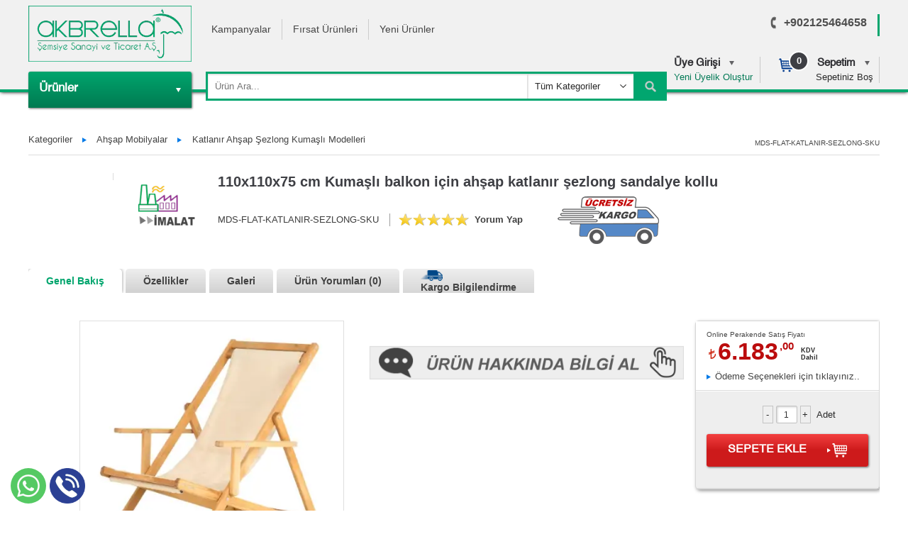

--- FILE ---
content_type: text/html; charset=utf8
request_url: https://www.akbrella.com.tr/mds-flat-ahsap-katlanir-sezlong
body_size: 63598
content:
<!DOCTYPE html>
<html lang="tr" itemscope itemtype="https://schema.org/WebPage">
<head>


<meta charset="UTF-8">
<meta http-equiv="X-UA-Compatible" content="IE=edge">
<meta name="viewport" content="width=device-width, initial-scale=1">

<title>Akbrella MDS Flat Katlanır Ahşap Şezlong: Plaj ve Bahçe İçin Modern Konfor</title>
<meta name="description" content="Üretici firma Akbrella tarafından fırınlanmış masif gürgen ağacından imal edilen MDS Flat katlanabilir kollu şezlong. 4 kademeli sırt ayarı, dayanıklı ithal kumaşı ve kompakt yapısıyla plaj, havuz başı, teras ve bahçeler için profesyonel, uzun ömürlü ve estetik dinlenme çözümü.">

<!-- CUSTOM TAGS başlangıç -->
<meta name="author" content="Copyright © 2025 Akbrella A.Ş">
<meta name="publisher" content="Akbrella Şemsiye San. ve Tic. A.Ş">
<!-- IDNS -->
<meta http-equiv="x-dns-prefetch-control" content="on">
<link rel="dns-prefetch" href="//eric.ns.cloudflare.com">
<link rel="dns-prefetch" href="//michelle.ns.cloudflare.com">
<link rel="dns-prefetch" href="//www.googletagmanager.com">
<link rel="dns-prefetch" href="//www.google-analytics.com">
<link rel="dns-prefetch" href="//www.googleadservices.com">
<link rel="dns-prefetch" href="//ad.doubleclick.net">
<!-- IDNS SON -->
<link rel="apple-touch-icon" sizes="180x180" href="https://www.akbrella.com.tr/images/ikon/180x180.png">
<link rel="icon" type="image/png" sizes="32x32" href="https://www.akbrella.com.tr/images/ikon/32x32.png">
<link rel="icon" type="image/png" sizes="16x16" href="https://www.akbrella.com.tr/images/ikon/16x16.png">
<link rel="mask-icon" href="https://www.akbrella.com.tr/images/ikon/akbrella.svg" color="#00A56E">
<meta name="theme-color" content="#00A56D">
<!-- Google tag (gtag.js) -->
<script type="rocketlazyloadscript" async  src="https://www.googletagmanager.com/gtag/js?id=AW-994388655"></script>
<script>
  window.dataLayer = window.dataLayer || [];
  function gtag(){dataLayer.push(arguments);}
  gtag('js', new Date());

  gtag('config', 'AW-994388655');
</script>

<script>
  gtag('event', 'page_view', {
    'send_to': 'AW-994388655',
    'value': 'replace with value',
    'items': [{
      'id': 'replace with value',
      'google_business_vertical': 'retail'
    }]
  });
</script><!-- CUSTOM TAGS bitiş -->

<!-- CUSTOM TAGS içerik -->
<!-- CUSTOM TAGS içerik -->

<link rel="search"
      type="application/opensearchdescription+xml"
      title="Akbrella"
      href="https://www.akbrella.com.tr/opensearchdescription.xml">


<link rel="icon"
      href="https://www.akbrella.com.tr/images/favicon.ico"
      type="image/x-icon">

<link rel="shortcut icon"
      href="https://www.akbrella.com.tr/images/favicon.ico"
      type="image/x-icon">


<script type="text/javascript" language="JavaScript">
	var strDBMessage = "";
	var maxSessionTime = 20;
	var htr_array = new Array();
	var pageLoadFl = 0;
	var lang = 'tr-TR';
	var activeID_Default = "";
	var fbLoginUrl = "https://www.akbrella.com.tr/giris.php";
	var appId = "1497850060523322";
	var urlString = "https://www.akbrella.com.tr/mds-flat-ahsap-katlanir-sezlong";
	var rawUrlString = "https://www.akbrella.com.tr/mds-flat-ahsap-katlanir-sezlong";
	var cdnUrlString = "";
	var tumunuGoster = '<a href="javascript:void(0)" class="allProducts"><span><i class="icon1 arrowRB2"></i>Tümünü Göster</span></a>';
	var lbfTooltipTelefon = '+902125464658';
	var lbfTooltipYorum = 'Yorumları Göster';
	var lbfOneCikan = 'Fırsat Ürünleri';
	var lbfDahaFazla = '<i class="icon1 arrowRB2"></i>Tümünü Göster';
</script>
<script>class RocketLazyLoadScripts{constructor(){this.triggerEvents=["keydown","mousedown","mousemove","touchmove","touchstart","touchend","wheel"],this.userEventHandler=this._triggerListener.bind(this),this.touchStartHandler=this._onTouchStart.bind(this),this.touchMoveHandler=this._onTouchMove.bind(this),this.touchEndHandler=this._onTouchEnd.bind(this),this.clickHandler=this._onClick.bind(this),this.interceptedClicks=[],window.addEventListener("pageshow",(e=>{this.persisted=e.persisted})),window.addEventListener("DOMContentLoaded",(()=>{this._preconnect3rdParties()})),this.delayedScripts={normal:[],async:[],defer:[]},this.allJQueries=[]}_addUserInteractionListener(e){document.hidden?e._triggerListener():(this.triggerEvents.forEach((t=>window.addEventListener(t,e.userEventHandler,{passive:!0}))),window.addEventListener("touchstart",e.touchStartHandler,{passive:!0}),window.addEventListener("mousedown",e.touchStartHandler),document.addEventListener("visibilitychange",e.userEventHandler))}_removeUserInteractionListener(){this.triggerEvents.forEach((e=>window.removeEventListener(e,this.userEventHandler,{passive:!0}))),document.removeEventListener("visibilitychange",this.userEventHandler)}_onTouchStart(e){"HTML"!==e.target.tagName&&(window.addEventListener("touchend",this.touchEndHandler),window.addEventListener("mouseup",this.touchEndHandler),window.addEventListener("touchmove",this.touchMoveHandler,{passive:!0}),window.addEventListener("mousemove",this.touchMoveHandler),e.target.addEventListener("click",this.clickHandler),this._renameDOMAttribute(e.target,"onclick","rocket-onclick"))}_onTouchMove(e){window.removeEventListener("touchend",this.touchEndHandler),window.removeEventListener("mouseup",this.touchEndHandler),window.removeEventListener("touchmove",this.touchMoveHandler,{passive:!0}),window.removeEventListener("mousemove",this.touchMoveHandler),e.target.removeEventListener("click",this.clickHandler),this._renameDOMAttribute(e.target,"rocket-onclick","onclick")}_onTouchEnd(e){window.removeEventListener("touchend",this.touchEndHandler),window.removeEventListener("mouseup",this.touchEndHandler),window.removeEventListener("touchmove",this.touchMoveHandler,{passive:!0}),window.removeEventListener("mousemove",this.touchMoveHandler)}_onClick(e){e.target.removeEventListener("click",this.clickHandler),this._renameDOMAttribute(e.target,"rocket-onclick","onclick"),this.interceptedClicks.push(e),e.preventDefault(),e.stopPropagation(),e.stopImmediatePropagation()}_replayClicks(){window.removeEventListener("touchstart",this.touchStartHandler,{passive:!0}),window.removeEventListener("mousedown",this.touchStartHandler),this.interceptedClicks.forEach((e=>{e.target.dispatchEvent(new MouseEvent("click",{view:e.view,bubbles:!0,cancelable:!0}))}))}_renameDOMAttribute(e,t,n){e.hasAttribute&&e.hasAttribute(t)&&(event.target.setAttribute(n,event.target.getAttribute(t)),event.target.removeAttribute(t))}_triggerListener(){this._removeUserInteractionListener(this),"loading"===document.readyState?document.addEventListener("DOMContentLoaded",this._loadEverythingNow.bind(this)):this._loadEverythingNow()}_preconnect3rdParties(){let e=[];document.querySelectorAll("script[type=rocketlazyloadscript]").forEach((t=>{if(t.hasAttribute("src")){const n=new URL(t.src).origin;n!==location.origin&&e.push({src:n,crossOrigin:t.crossOrigin||"module"===t.getAttribute("data-rocket-type")})}})),e=[...new Map(e.map((e=>[JSON.stringify(e),e]))).values()],this._batchInjectResourceHints(e,"preconnect")}async _loadEverythingNow(){this.lastBreath=Date.now(),this._delayEventListeners(),this._delayJQueryReady(this),this._handleDocumentWrite(),this._registerAllDelayedScripts(),this._preloadAllScripts(),await this._loadScriptsFromList(this.delayedScripts.normal),await this._loadScriptsFromList(this.delayedScripts.defer),await this._loadScriptsFromList(this.delayedScripts.async);try{await this._triggerDOMContentLoaded(),await this._triggerWindowLoad()}catch(e){}window.dispatchEvent(new Event("rocket-allScriptsLoaded")),this._replayClicks()}_registerAllDelayedScripts(){document.querySelectorAll("script[type=rocketlazyloadscript]").forEach((e=>{e.hasAttribute("src")?e.hasAttribute("async")&&!1!==e.async?this.delayedScripts.async.push(e):e.hasAttribute("defer")&&!1!==e.defer||"module"===e.getAttribute("data-rocket-type")?this.delayedScripts.defer.push(e):this.delayedScripts.normal.push(e):this.delayedScripts.normal.push(e)}))}async _transformScript(e){return await this._littleBreath(),new Promise((t=>{const n=document.createElement("script");[...e.attributes].forEach((e=>{let t=e.nodeName;"type"!==t&&("data-rocket-type"===t&&(t="type"),n.setAttribute(t,e.nodeValue))})),e.hasAttribute("src")?(n.addEventListener("load",t),n.addEventListener("error",t)):(n.text=e.text,t());try{e.parentNode.replaceChild(n,e)}catch(e){t()}}))}async _loadScriptsFromList(e){const t=e.shift();return t?(await this._transformScript(t),this._loadScriptsFromList(e)):Promise.resolve()}_preloadAllScripts(){this._batchInjectResourceHints([...this.delayedScripts.normal,...this.delayedScripts.defer,...this.delayedScripts.async],"preload")}_batchInjectResourceHints(e,t){var n=document.createDocumentFragment();e.forEach((e=>{if(e.src){const i=document.createElement("link");i.href=e.src,i.rel=t,"preconnect"!==t&&(i.as="script"),e.getAttribute&&"module"===e.getAttribute("data-rocket-type")&&(i.crossOrigin=!0),e.crossOrigin&&(i.crossOrigin=e.crossOrigin),n.appendChild(i)}})),document.head.appendChild(n)}_delayEventListeners(){let e={};function t(t,n){!function(t){function n(n){return e[t].eventsToRewrite.indexOf(n)>=0?"rocket-"+n:n}e[t]||(e[t]={originalFunctions:{add:t.addEventListener,remove:t.removeEventListener},eventsToRewrite:[]},t.addEventListener=function(){arguments[0]=n(arguments[0]),e[t].originalFunctions.add.apply(t,arguments)},t.removeEventListener=function(){arguments[0]=n(arguments[0]),e[t].originalFunctions.remove.apply(t,arguments)})}(t),e[t].eventsToRewrite.push(n)}function n(e,t){let n=e[t];Object.defineProperty(e,t,{get:()=>n||function(){},set(i){e["rocket"+t]=n=i}})}t(document,"DOMContentLoaded"),t(window,"DOMContentLoaded"),t(window,"load"),t(window,"pageshow"),t(document,"readystatechange"),n(document,"onreadystatechange"),n(window,"onload"),n(window,"onpageshow")}_delayJQueryReady(e){let t=window.jQuery;Object.defineProperty(window,"jQuery",{get:()=>t,set(n){if(n&&n.fn&&!e.allJQueries.includes(n)){n.fn.ready=n.fn.init.prototype.ready=function(t){e.domReadyFired?t.bind(document)(n):document.addEventListener("rocket-DOMContentLoaded",(()=>t.bind(document)(n)))};const t=n.fn.on;n.fn.on=n.fn.init.prototype.on=function(){if(this[0]===window){function e(e){return e.split(" ").map((e=>"load"===e||0===e.indexOf("load.")?"rocket-jquery-load":e)).join(" ")}"string"==typeof arguments[0]||arguments[0]instanceof String?arguments[0]=e(arguments[0]):"object"==typeof arguments[0]&&Object.keys(arguments[0]).forEach((t=>{delete Object.assign(arguments[0],{[e(t)]:arguments[0][t]})[t]}))}return t.apply(this,arguments),this},e.allJQueries.push(n)}t=n}})}async _triggerDOMContentLoaded(){this.domReadyFired=!0,await this._littleBreath(),document.dispatchEvent(new Event("rocket-DOMContentLoaded")),await this._littleBreath(),window.dispatchEvent(new Event("rocket-DOMContentLoaded")),await this._littleBreath(),document.dispatchEvent(new Event("rocket-readystatechange")),await this._littleBreath(),document.rocketonreadystatechange&&document.rocketonreadystatechange()}async _triggerWindowLoad(){await this._littleBreath(),window.dispatchEvent(new Event("rocket-load")),await this._littleBreath(),window.rocketonload&&window.rocketonload(),await this._littleBreath(),this.allJQueries.forEach((e=>e(window).trigger("rocket-jquery-load"))),await this._littleBreath();const e=new Event("rocket-pageshow");e.persisted=this.persisted,window.dispatchEvent(e),await this._littleBreath(),window.rocketonpageshow&&window.rocketonpageshow({persisted:this.persisted})}_handleDocumentWrite(){const e=new Map;document.write=document.writeln=function(t){const n=document.currentScript,i=document.createRange(),r=n.parentElement;let o=e.get(n);void 0===o&&(o=n.nextSibling,e.set(n,o));const s=document.createDocumentFragment();i.setStart(s,0),s.appendChild(i.createContextualFragment(t)),r.insertBefore(s,o)}}async _littleBreath(){Date.now()-this.lastBreath>45&&(await this._requestAnimFrame(),this.lastBreath=Date.now())}async _requestAnimFrame(){return document.hidden?new Promise((e=>setTimeout(e))):new Promise((e=>requestAnimationFrame(e)))}static run(){const e=new RocketLazyLoadScripts;e._addUserInteractionListener(e)}}RocketLazyLoadScripts.run();</script>

<script type="text/javascript" src="https://www.akbrella.com.tr/scripts/jquery-base.min.js" ></script>
<script type="text/javascript" src="https://www.akbrella.com.tr/scripts/jquery.cookie.js" ></script>
<link href="https://www.akbrella.com.tr/styles/genel.css?v=3.2" rel="stylesheet" type="text/css" media="screen" />

<style type="text/css">
.btnDisable {
	filter: gray;
}
</style>
<link rel="canonical" href="https://www.akbrella.com.tr/mds-flat-ahsap-katlanir-sezlong" />
<!--TAKIPKODUHEAD-->

<script type="rocketlazyloadscript" async  src="https://www.googletagmanager.com/gtag/js?id=G-66X0CWJT3E"></script>
<script>
  window.dataLayer = window.dataLayer || [];
  function gtag(){dataLayer.push(arguments);}
  gtag('js', new Date());
  gtag('config', 'G-66X0CWJT3E');
</script>















<script type="application/ld+json">
{
    "@context": "https://schema.org",
    "@type": "Product",
    "@id": "https://www.akbrella.com.tr/mds-flat-ahsap-katlanir-sezlong",
    "name": "110x110x75 cm Kumaşlı balkon için ahşap katlanır şezlong sandalye kollu",
    "description": "Üretici firma Akbrella tarafından fırınlanmış masif gürgen ağacından imal edilen MDS Flat katlanabilir kollu şezlong. 4 kademeli sırt ayarı, dayanıklı ithal kumaşı ve kompakt yapısıyla plaj, havuz başı, teras ve bahçeler için profesyonel, uzun ömürlü ve estetik dinlenme çözümü.",
    "image": [
        "https://www.akbrella.com.tr/images/urun/2/22847-ahsap-katlanir-sezlong-senbed-1.webp",
"https://www.akbrella.com.tr/images/urun/2/22848-ahsap-katlanir-sezlong-senbed-2.webp",
"https://www.akbrella.com.tr/images/urun/2/22849-ahsap-katlanir-sezlong-senbed-3.webp",
"https://www.akbrella.com.tr/images/urun/2/22853-ahsap-katlanir-sezlong-senbed-7.webp"
    ],
    "url": "https://www.akbrella.com.tr/mds-flat-ahsap-katlanir-sezlong",
    "sku": "0000001082",
    "mpn": "MDS-FLAT-KATLANIR-SEZLONG",
    "brand": {
        "@type": "Brand",
        "name": "Akbrella"
    },
    "offers": {
        "@type": "Offer",
        "priceCurrency": "TRY",
        "price": 6183.00,
        "availability": "https://schema.org/InStock",
        "url": "https://www.akbrella.com.tr/mds-flat-ahsap-katlanir-sezlong",
        "hasMerchantReturnPolicy": {
          "@type": "MerchantReturnPolicy",
          "applicableCountry": "TR",
          "returnPolicyCategory": "https://schema.org/MerchantReturnFiniteReturnWindow",
          "merchantReturnDays": 14,
          "returnMethod": "https://schema.org/ReturnByMail",
          "returnFees": "https://schema.org/FreeReturn",
          "refundType": "https://schema.org/FullRefund"
        },
        "seller": {
          "@type": "Organization",
          "@id": "https://www.akbrella.com.tr/#organization"
        },
        "shippingDetails": {
          "@type": "OfferShippingDetails",
          "shippingRate": {
            "@type": "MonetaryAmount",
            "value": 0,
            "currency": "TRY"
          },
          "shippingSettingsLink": "https://www.akbrella.com.tr/teslimat-politikasi",
          "deliveryTime": {
            "@type": "ShippingDeliveryTime",
            "handlingTime": {
              "@type": "QuantitativeValue",
              "minValue": 1,
              "maxValue": 10,
              "unitCode": "DAY"
            },
            "transitTime": {
              "@type": "QuantitativeValue",
              "minValue": 1,
              "maxValue": 5,
              "unitCode": "DAY"
            }
          },
          "shippingDestination": {
            "@type": "DefinedRegion",
            "addressCountry": "TR"
          }
        },
        "priceValidUntil": "2027-01-17"
    },
    "additionalProperty": [
      
            {"@type":"PropertyValue","name":"Marka","value":"Akbrella"
            },

            {"@type":"PropertyValue","name":"Sku","value":"0000001082"
            },

            {"@type":"PropertyValue","name":"Mpn","value":"MDS-FLAT-KATLANIR-SEZLONG"
            },

            {"@type":"PropertyValue","name":"Teslimat Zamanı","value":"Min : 1 Max : 15 İş günü"
            },

            {"@type":"PropertyValue","name":"Durumu","value":"Kurulu Halde"
            },

            {"@type":"PropertyValue","name":"Materyal","value":"Ladin ağacından"
            },

            {"@type":"PropertyValue","name":"Ürün Şekli","value":"Dikdörtgen"
            },

            {"@type":"PropertyValue","name":"Ürün Ölçüsü","value":"Boy : 110 En : 75 Derinlik : 110 cm"
            },

            {"@type":"PropertyValue","name":"Paket Ölçüsü","value":"Boy : 20 En : 75 Derinlik : 110 cm"
            },

            {"@type":"PropertyValue","name":"Kullanım Yeri","value":"Dış Mekan Plaj, Park, Bahçe, Teras İç Mekan Spa, Kapalı havuz"
            },

            {"@type":"PropertyValue","name":"Renk Seçeneği","value":"Var"
            },

            {"@type":"PropertyValue","name":"Logo Uygulama","value":"Logo Uygulanır"
            },

            {"@type":"PropertyValue","name":"İade ve Değiştirme","value":"Özel Şartlar Standart ürünlerde 14 gün iade hakkı; kişiye özel üretimlerde iade yapılamaz."
            },

            {"@type":"PropertyValue","name":"Kullanım Garantisi","value":"2 Yıl"
            }
    ]
}</script>
<script type="application/ld+json">
{
	"@context": "https://schema.org",
	
	"@type": "BreadcrumbList",
	"itemListElement": [
	
{
	"@type":"ListItem",
	"position": 1,
	"name":"Kategoriler",
	"item":"https://www.akbrella.com.tr/tumurunler"
}
			,
{
	"@type":"ListItem",
	"position": 2,
	"name":"Ahşap Mobilyalar",
	"item":"https://www.akbrella.com.tr/bahce-mobilyalari"
}
			,
{
	"@type":"ListItem",
	"position": 3,
	"name":"Katlanır Ahşap Şezlong Kumaşlı Modelleri",
	"item":"https://www.akbrella.com.tr/ahsap-katlanir-sezlong"
}
			
	]

}
</script>
</head>
<body onload="if (errArray!='') {alert(errArray);window.location.href='https://www.akbrella.com.tr/';};pageLoadFl = 1;" class="anaBody tr-TR">
<div class="wrapper">
  <div class="sayfaDisDiv">
    <div class="sayfaIcDiv">
      <div class="header">
        <div class="headerHolder">
          <div class="row1 clearfix" style="min-height: 84px;">
            <div class="col1 left sortable">
              <div align="left">
                <div class="shadow hidden"></div>
              </div>
             <div align="left">
           <div class="logo">
  <a href="https://www.akbrella.com.tr/">
    <img src="https://www.akbrella.com.tr/images/logo-header.webp" border="0" width="230" height="79" alt="Akbrella A.Ş" />
  </a>
        </div>
     </div>
   </div>
<script type="text/javascript" src="https://www.akbrella.com.tr/scripts/custom-plugins-new.js"></script>
            <div class="col2 sortable">
              <div align="left">
                <div class="headerLinks clearfix">
                  <ul>
                    <li><a href="https://www.akbrella.com.tr/kampanyalar">Kampanyalar</a></li>
                    <li><a href="https://www.akbrella.com.tr/firsat-urunleri">Fırsat Ürünleri</a></li>
                    <li><a href="https://www.akbrella.com.tr/yeni-urunler">Yeni Ürünler</a></li>
                  </ul>
                </div>
              </div>
            </div>
            <div class="col3 sortable">
              <div align="left">
                  <div class="qContact customerLink"><span class="lang">
                  <a class="iconTel" href="#"></a>
                  </span><span class="phone">+902125464658</span>
                  </div>
              </div>
              <div align="left">
                <div class="headerMenu mobile clearfix">
                  <ul>
                    <li class="a"><a href="tel:+902125464658"><i class="icon2 phone">&nbsp;</i></a></li>
                  </ul>
                </div>
              </div>
            </div>
          </div>
          <div class="row2 clearfix">
            <div class="col1 left sortable">
              <div align="left">
                <div class="catMenuHolder"><a href="javascript:void(0);" class="btnDefault categories"><span>Ürünler <i class="icon1 cursorBW">&nbsp;</i></span></a>
                    <div class="catMenu">
                    <ul>
<li class="sub320 subImage"><a href="https://www.akbrella.com.tr/buyuk-semsiyeler"><i class="icon5 semsiye" style="background-image:url(https://www.akbrella.com.tr/images/kategori-ikon/bahce-semsiyesi.webp); ">&nbsp;</i>Büyük Şemsiyeler</a>




								  <div class="catSubMenu clearfix">




									<div class="catList left clearfix">




						<ul>
<li><a href="https://www.akbrella.com.tr/bahce-semsiyesi"><img data-original="https://www.akbrella.com.tr/images/kategori-resim/ekonomik-bahce-semsiyesi.webp" class="lazyload" alt="Bahçe şemsiyesi" /><div class="prdC">Bahçe Şemsiyeleri: Teras, Cafe, Havuz, Plaj Modelleri</div></a></li>
<li><a href="https://www.akbrella.com.tr/yandan-govdeli-semsiye"><img data-original="https://www.akbrella.com.tr/images/kategori-resim/yandan-govdeli-semsiye.webp" class="lazyload" alt="Yandan gövdeli şemsiye" /><div class="prdC">Yandan Gövdeli Şemsiye: Ampul Tip Bahçe Şemsiyeleri</div></a></li>
<li><a href="https://www.akbrella.com.tr/lale-semsiye"><img data-original="https://www.akbrella.com.tr/images/kategori-resim/lale-semsiye.webp" class="lazyload" alt="Lele şemsiye" /><div class="prdC">Lale Şemsiyeler: Aydınlatmalı Dekoratif Güneş Şemsiyeleri</div></a></li>
<li><a href="https://www.akbrella.com.tr/ahsap-semsiye"><img data-original="https://www.akbrella.com.tr/images/kategori-resim/ahsap-bahce-semsiyesi.webp" class="lazyload" alt="Ahşap bahçe şemsiyesi" /><div class="prdC">Ahşap Şemsiyeler: Havuz, Plaj ve Bahçe Tipi</div></a></li>
<li><a href="https://www.akbrella.com.tr/plaj-semsiyesi"><img data-original="https://www.akbrella.com.tr/images/kategori-resim/plaj-semsiyesi.webp" class="lazyload" alt="Plaj şemsiyesi" /><div class="prdC">Logolu Plaj Şemsiyesi İmlatatı & Toptan ve Perakende Satış</div></a></li>
<li><a href="https://www.akbrella.com.tr/semsiye-kapama"><img data-original="https://www.akbrella.com.tr/images/kategori-resim/semsiye-kapama.webp" class="lazyload" alt="Şemsiye kapama" /><div class="prdC">Kışlık Büyük Şemsiye Kapamaları: Pvc ve Polyester Özel Üretim</div></a></li>
<li><a href="https://www.akbrella.com.tr/semsiye-ayaklari"><img data-original="https://www.akbrella.com.tr/images/kategori-resim/semsiye-altligi.webp" class="lazyload" alt="Şemsiye ayağı, Şemsiye altlığı" /><div class="prdC">Bahçe Şemsiyesi Altlıkları: Fonksiyonel ve Özel İmal Kaideler</div></a></li>
<li><a href="https://www.akbrella.com.tr/semsiye-bidonu"><img data-original="https://www.akbrella.com.tr/images/kategori-resim/semsiye-bidonu.webp" class="lazyload" alt="Şemsiye bidonu" /><div class="prdC">Yerli Bahçe Şemsiye Bidonuları: Toptan & Perakende</div></a></li>
</ul>




									</div>




								  </div>




						</li>
<li class="sub310 subImage"><a href="https://www.akbrella.com.tr/pergola-tente"><i class="icon5 semsiye" style="background-image:url(https://www.akbrella.com.tr/images/kategori-ikon/tente.webp); ">&nbsp;</i>Pergola & Tente</a>




								  <div class="catSubMenu clearfix">




									<div class="catList left clearfix">




						<ul>
<li><a href="https://www.akbrella.com.tr/ayakli-tente"><img data-original="https://www.akbrella.com.tr/images/kategori-resim/ayakli-tente-cift-acilir.webp" class="lazyload" alt="Çift açılır tente, Ayaklı tente" /><div class="prdC">Çift Açılır Ayaklı Tente İmalatı | Kartal Tente</div></a></li>
<li><a href="https://www.akbrella.com.tr/asma-germe-golgelendirme"><img data-original="https://www.akbrella.com.tr/images/kategori-resim/asma-germe-sistemleri.webp" class="lazyload" alt="Asma germe gölgelendirme" /><div class="prdC">Membran & Asma Germe Sistemleri İmalatı İstanbul</div></a></li>
<li><a href="https://www.akbrella.com.tr/kasetli-tente"><img data-original="https://www.akbrella.com.tr/images/kategori-resim/kasetli-tente.webp" class="lazyload" alt="Mafsallı kasetli tenteler" /><div class="prdC">Mafsallı & Kasetli Tente İmalatı İstanbul</div></a></li>
<li><a href="https://www.akbrella.com.tr/pergola"><img data-original="https://www.akbrella.com.tr/images/kategori-resim/pergola-sistemleri.webp" class="lazyload" alt="Pergola" /><div class="prdC">Pergola Sistemleri İmalatı Özel Tasarımlı Pergolalar</div></a></li>
<li><a href="https://www.akbrella.com.tr/acilir-tavan"><img data-original="https://www.akbrella.com.tr/images/kategori-resim/acilir-tavan-sistemleri.webp" class="lazyload" alt="Açılır tavan" /><div class="prdC">Açılır Tavan Sistemleri: Modern Çözümler</div></a></li>
<li><a href="https://www.akbrella.com.tr/seffaf-kapama"><img data-original="https://www.akbrella.com.tr/images/kategori-resim/seffaf-kapama.webp" class="lazyload" alt="Şeffaf kapama" /><div class="prdC">Şeffaf Kış Bahçeleri İmalatı: Özel Üretim</div></a></li>
<li><a href="https://www.akbrella.com.tr/giyotin-cam"><img data-original="https://www.akbrella.com.tr/images/kategori-resim/giyotin-cam-sistemleri.webp" class="lazyload" alt="Giyotin cam" /><div class="prdC">Giyotin Cam Sistemleri</div></a></li>
<li><a href="https://www.akbrella.com.tr/karpuz-tenteler"><img data-original="https://www.akbrella.com.tr/images/kategori-resim/karpuz-tente.webp" class="lazyload" alt="Karpuz tente" /><div class="prdC">Dekoratif Karpuz Tente İmalatı Akrilik Kumaşlı</div></a></li>
<li><a href="https://www.akbrella.com.tr/pencere-tenteleri"><img data-original="https://www.akbrella.com.tr/images/kategori-resim/pencere-tentesi.webp" class="lazyload" alt="Pencere tentesi" /><div class="prdC">Modern Pencere Tenteleri İmalatı Akbrelika Kumaşlı</div></a></li>
<li><a href="https://www.akbrella.com.tr/balkon-tente"><img data-original="https://www.akbrella.com.tr/images/kategori-resim/balkon-tentesi.webp" class="lazyload" alt="Balkon tentesi" /><div class="prdC">Balkon Tenteleri: Akrelik Kumaşlı Dekoratif Ürünler</div></a></li>
<li><a href="https://www.akbrella.com.tr/otopark-tenteleri"><img data-original="https://www.akbrella.com.tr/images/kategori-resim/otopark-tentesi.webp" class="lazyload" alt="Otopark tentesi" /><div class="prdC">Otopark Tenteleri: Modern ve Klasik İmalat</div></a></li>
<li><a href="https://www.akbrella.com.tr/gazebo-cadir"><img data-original="https://www.akbrella.com.tr/images/kategori-resim/cadir-gazebo.webp" class="lazyload" alt="Çadır gazebo" /><div class="prdC">Gazebo & Çadırlar İmalatı</div></a></li>
</ul>




									</div>




								  </div>




						</li>
<li class="sub370 subImage"><a href="https://www.akbrella.com.tr/sehir-mobilyalari"><i class="icon5 semsiye" style="background-image:url(https://www.akbrella.com.tr/images/kategori-ikon/sehir-moilyalari.webp); ">&nbsp;</i>Şehir Mobilyaları</a>




								  <div class="catSubMenu clearfix">




									<div class="catList left clearfix">




						<ul>
<li><a href="https://www.akbrella.com.tr/aydinlatma-direkleri"><img data-original="https://www.akbrella.com.tr/images/kategori-resim/aydainlata-direkleri.webp" class="lazyload" alt="Aydınlatma direği ve Aplikler" /><div class="prdC">Dış Mekan Aydınlatma: Dekoratif Park, Bahçe Direk ve Aplik Modelleri</div></a></li>
<li><a href="https://www.akbrella.com.tr/yol-babasi"><img data-original="https://www.akbrella.com.tr/images/kategori-resim/yol-babasi.webp" class="lazyload" alt="Yol babası" /><div class="prdC">Yol Babaları: Döküm Güvenlik Bariyerleri İmalatı</div></a></li>
<li><a href="https://www.akbrella.com.tr/oturma-banklari-modelleri"><img data-original="https://www.akbrella.com.tr/images/kategori-resim/park-banki.webp" class="lazyload" alt="Şehir oturma banklı" /><div class="prdC">Oturma Bankları: Park, Bahçe, Balkon ve Salon Tipi</div></a></li>
<li><a href="https://www.akbrella.com.tr/ahsap-piknik-masasi"><img data-original="https://www.akbrella.com.tr/images/kategori-resim/piknik-masasi.webp" class="lazyload" alt="Piknik masası" /><div class="prdC">Piknik Masaları: Kuruluma Hazır De-monte Ürünler</div></a></li>
<li><a href="https://www.akbrella.com.tr/saksi"><img data-original="https://www.akbrella.com.tr/images/kategori-resim/ahsap-saksi.webp" class="lazyload" alt="Saksı peyzaj" /><div class="prdC">Ahşap Şehir Peyzaj Ürünleri</div></a></li>
<li><a href="https://www.akbrella.com.tr/cardak-kamelya"><img data-original="https://www.akbrella.com.tr/images/kategori-resim/mangalli-cardan.webp" class="lazyload" alt="Çardak kamelya" /><div class="prdC">Modern Mangallı Çardak & Kamelyalar: Kuruluma Hazır</div></a></li>
<li><a href="https://www.akbrella.com.tr/meydan-cesmesi"><img data-original="https://www.akbrella.com.tr/images/kategori-resim/sebil-cesme.webp" class="lazyload" alt="Meydan çeşmesi" /><div class="prdC">Hayrat Meydan Çeşmeleri: Fiyat ve Modelleri</div></a></li>
<li><a href="https://www.akbrella.com.tr/cop-konteyneri"><img data-original="https://www.akbrella.com.tr/images/kategori-resim/335-cop-konteyneri.webp" class="lazyload" alt="Çöp konteyneri" /><div class="prdC">Çöp Konteynerleri: Plastik & Metal Modelleri</div></a></li>
<li><a href="https://www.akbrella.com.tr/cop-kovasi"><img data-original="https://www.akbrella.com.tr/images/kategori-resim/337-metal-cop-kavalari.webp" class="lazyload" alt="Çöp kovası" /><div class="prdC">Çöp Kovaları: Park, Bahçe, İç ve Dış Mekan Modelleri</div></a></li>
<li><a href="https://www.akbrella.com.tr/geri-donusum-kutulari"><img data-original="https://www.akbrella.com.tr/images/kategori-resim/336-geri-donusum-kovalari.webp" class="lazyload" alt="Geri dönüşüm kovaları" /><div class="prdC">Modern Geri Dönüşüm Kutusu: İç & Dış Mekan</div></a></li>
</ul>




									</div>




								  </div>




						</li>
<li class="sub1440 subImage"><a href="https://www.akbrella.com.tr/metal-bahce-mobilyalari"><i class="icon5 semsiye" style="background-image:url(https://www.akbrella.com.tr/images/kategori-ikon/metal-mobilya.webp); ">&nbsp;</i>Metal Mobilyalar</a>




								  <div class="catSubMenu clearfix">




									<div class="catList left clearfix">




						<ul>
<li><a href="https://www.akbrella.com.tr/metal-masalar"><img data-original="https://www.akbrella.com.tr/images/kategori-resim/metal-masa.webp" class="lazyload" alt="Metal masalar" /><div class="prdC">Metal Masa Modelleri: Döküm & Ferforje</div></a></li>
<li><a href="https://www.akbrella.com.tr/dokum-masa-sandalye-takimi"><img data-original="https://www.akbrella.com.tr/images/kategori-resim/dokum-masa-sandalye-takimi.webp" class="lazyload" alt="Döküm masa sandalye takımı" /><div class="prdC">Döküm Masa Sandalye Takımları: Toptan & Perakende</div></a></li>
<li><a href="https://www.akbrella.com.tr/metal-dokum-sandalyeler"><img data-original="https://www.akbrella.com.tr/images/kategori-resim/aluinyum-dokum-sandalye.webp" class="lazyload" alt="Döküm sandalye modelleri" /><div class="prdC">Ferforje Döküm Sandalye Modelleri: Toptan & Perakende</div></a></li>
<li><a href="https://www.akbrella.com.tr/dokum-koltuk"><img data-original="https://www.akbrella.com.tr/images/kategori-resim/ferforje-dokum-bank.webp" class="lazyload" alt="Döküm koltuk bank" /><div class="prdC">Ferforje & Döküm Oturma Grupları Modelleri</div></a></li>
<li><a href="https://www.akbrella.com.tr/metal-dokum-cesmeler"><img data-original="https://www.akbrella.com.tr/images/kategori-resim/dokum-cesme.webp" class="lazyload" alt="Döküm bahçe çeşmesi" /><div class="prdC">Döküm Çeşme: Bahçe Çeşmesi & Lavabo Modelleri</div></a></li>
<li><a href="https://www.akbrella.com.tr/ev-bahce-biblolar"><img data-original="https://www.akbrella.com.tr/images/kategori-resim/340-bahce-biblolari.webp" class="lazyload" alt="Ev bahçe biblolar" /><div class="prdC">Dekoratif Ev & Bahçe Bibloları</div></a></li>
<li><a href="https://www.akbrella.com.tr/posta-kutusu"><img data-original="https://www.akbrella.com.tr/images/kategori-resim/posta-kutusu.webp" class="lazyload" alt="Metal posta kutusu" /><div class="prdC">Döküm Posta Kutusu: Villa Duvar Tipi Ayaklı Posta Kutuları</div></a></li>
<li><a href="https://www.akbrella.com.tr/ciceklik-saksi"><img data-original="https://www.akbrella.com.tr/images/kategori-resim/dokum-saksi-ciceklik.webp" class="lazyload" alt="Saksı çiçeklik" /><div class="prdC">Döküm Çiçeklik: Alüminyum Döküm Saksılar</div></a></li>
<li><a href="https://www.akbrella.com.tr/portmanto"><img data-original="https://www.akbrella.com.tr/images/kategori-resim/341-portmanto.webp" class="lazyload" alt="Portmanto" /><div class="prdC">Portmanto: Metal Askılık Modelleri</div></a></li>
<li><a href="https://www.akbrella.com.tr/metal-bahce-korkuluklari"><img data-original="https://www.akbrella.com.tr/images/kategori-resim/metal-korkuluk.webp" class="lazyload" alt="Metal bahçe çiti, Bahçe korkulukları" /><div class="prdC">Bahçe Korkulukları</div></a></li>
</ul>




									</div>




								  </div>




						</li>
<li class="sub340 subImage"><a href="https://www.akbrella.com.tr/bahce-mobilyalari"><i class="icon5 semsiye" style="background-image:url(https://www.akbrella.com.tr/images/kategori-ikon/bahce-mobilyasi.webp); ">&nbsp;</i>Ahşap Mobilyalar</a>




								  <div class="catSubMenu clearfix">




									<div class="catList left clearfix">




						<ul>
<li><a href="https://www.akbrella.com.tr/ahsap-masa-sandalye-takimi"><img data-original="https://www.akbrella.com.tr/images/kategori-resim/ahsap-masa-takimi.webp" class="lazyload" alt="Ahşap masa sandalye grupları" /><div class="prdC">Ahşap Masa Sandalye Takım: İç, Dış Mekan, Bahçe, Balkon Takımları</div></a></li>
<li><a href="https://www.akbrella.com.tr/ahsap-sandalye"><img data-original="https://www.akbrella.com.tr/images/kategori-resim/ahsap-sandalye.webp" class="lazyload" alt="Ahşap bahçe sandalyesi" /><div class="prdC">Ahşap Sandalye: Katlanır Bahçe, Balkon, Cafe Sandalyeleri</div></a></li>
<li><a href="https://www.akbrella.com.tr/ahsap-bank"><img data-original="https://www.akbrella.com.tr/images/kategori-resim/ahsap-bank-koltuk.webp" class="lazyload" alt="Ahşap banklar, Bahçe balkon bank" /><div class="prdC">Ahşap Koltuk: İç, Dış Bahçe ve Balkon Koltukları</div></a></li>
<li><a href="https://www.akbrella.com.tr/ahsap-bahce-masasi"><img data-original="https://www.akbrella.com.tr/images/kategori-resim/ahsap-masa.webp" class="lazyload" alt="Ahşap Bahçe masası" /><div class="prdC">Ahşap Masa: Katlanır & Uzayan Bahçe Balkon Masaları</div></a></li>
<li><a href="https://www.akbrella.com.tr/oturma-gruplari"><img data-original="https://www.akbrella.com.tr/images/kategori-resim/troya-kayin.webp" class="lazyload" alt="Ahşap bahçe oturma grupları" /><div class="prdC">Ahşap Oturma Grupları: Bahçe ve Balkon Takımları</div></a></li>
<li><a href="https://www.akbrella.com.tr/ahsap-sezlong"><img data-original="https://www.akbrella.com.tr/images/kategori-resim/ahsap-sezlong.webp" class="lazyload" alt="Ahşap şezlong" /><div class="prdC">Ahşap Şezlong; Havuz ve Spa Şezlong Modelleri</div></a></li>
<li><a href="https://www.akbrella.com.tr/ahsap-katlanir-sezlong"><img data-original="https://www.akbrella.com.tr/images/kategori-resim/ahsap-katlanir-sezlong.webp" class="lazyload" alt="Ahşap katlanan şezlong" /><div class="prdC">Katlanır Ahşap Şezlong Kumaşlı Modelleri</div></a></li>
<li><a href="https://www.akbrella.com.tr/bahce-salincagi"><img data-original="https://www.akbrella.com.tr/images/kategori-resim/ahsap-salincak.webp" class="lazyload" alt="Bahçe salıncağı" /><div class="prdC">Ahşap Salıncak: Bahçe ve Balkon Salıncakları</div></a></li>
<li><a href="https://www.akbrella.com.tr/bambu-mobilya"><img data-original="https://www.akbrella.com.tr/images/kategori-resim/bambu-mobilyalar.webp" class="lazyload" alt="Bambu mobilya" /><div class="prdC">Bambu Mobilyalar</div></a></li>
</ul>




									</div>




								  </div>




						</li>
<li class="sub350 subImage"><a href="https://www.akbrella.com.tr/plastik-mobilyalar"><i class="icon5 semsiye" style="background-image:url(https://www.akbrella.com.tr/images/kategori-ikon/icon-3.webp); ">&nbsp;</i>Plastik Mobilyalar</a>




								  <div class="catSubMenu clearfix">




									<div class="catList left clearfix">




						<ul>
<li><a href="https://www.akbrella.com.tr/plastik-tabure"><img data-original="https://www.akbrella.com.tr/images/kategori-resim/plastik-tabure.webp" class="lazyload" alt="Plastik tabure" /><div class="prdC">En Ucuz Toptan Plastik Tabure Fiyatları</div></a></li>
<li><a href="https://www.akbrella.com.tr/plastik-sandalye"><img data-original="https://www.akbrella.com.tr/images/kategori-resim/plastik-sandalye.webp" class="lazyload" alt="Plastik sandalye" /><div class="prdC">En Ucuz Toptan Plastik Sandalye Fiyatları</div></a></li>
<li><a href="https://www.akbrella.com.tr/plastik-masalar"><img data-original="https://www.akbrella.com.tr/images/kategori-resim/plastik-masa.webp" class="lazyload" alt="Plastik masa" /><div class="prdC">En Ucuz Toptan Plastik Masa Fiyatları</div></a></li>
<li><a href="https://www.akbrella.com.tr/plastik-sezlonglar"><img data-original="https://www.akbrella.com.tr/images/kategori-resim/plastik-sezlong.webp" class="lazyload" alt="Plastik şezlong" /><div class="prdC">En Ucuz Toptan Plastik Şezlong Fiyatları</div></a></li>
<li><a href="https://www.akbrella.com.tr/rattan-sezlong"><img data-original="https://www.akbrella.com.tr/images/kategori-resim/rattan-sezlong.webp" class="lazyload" alt="Rattan şezlong" /><div class="prdC">En Ucuz Toptan Rattan Şezlong Fiyatları</div></a></li>
<li><a href="https://www.akbrella.com.tr/bar-taburesi"><img data-original="https://www.akbrella.com.tr/images/kategori-resim/bar-taburesi.webp" class="lazyload" alt="Bar taburesi, bar sandalyesi" /><div class="prdC">Bar Tabureleri Modelleri</div></a></li>
</ul>




									</div>




								  </div>




						</li>
<li class="sub1310 subImage"><a href="https://www.akbrella.com.tr/bahce-aksesuarlari"><i class="icon5 semsiye" style="background-image:url(https://www.akbrella.com.tr/images/kategori-ikon/131-aksesuarlar.png); ">&nbsp;</i>Aksesuarlar</a>




								  <div class="catSubMenu clearfix">




									<div class="catList left clearfix">




						<ul>
<li><a href="https://www.akbrella.com.tr/yagmur-semsiyesi"><img data-original="https://www.akbrella.com.tr/images/kategori-resim/yagmur-semsiyesi.webp" class="lazyload" alt="yağmur şemsiyesi" /><div class="prdC">Yağmur Şemsiyesi: Baston ve Katlanır Şemsiyeler</div></a></li>
<li><a href="https://www.akbrella.com.tr/toptan-yagmurluk-fiyatlari"><img data-original="https://www.akbrella.com.tr/images/kategori-resim/yagmurluk.webp" class="lazyload" alt="Toptan yağmurluk" /><div class="prdC">Yağmurluklar: Promosyon Kullan At Yağmurluk</div></a></li>
<li><a href="https://www.akbrella.com.tr/polar-sal"><img data-original="https://www.akbrella.com.tr/images/kategori-resim/polar-sal.webp" class="lazyload" alt="Polar şal,  Omuz şalı" /><div class="prdC">Toptan Polar Şal | Cafe, Restoran, Bahçe İçin Şal & Battaniye</div></a></li>
<li><a href="https://www.akbrella.com.tr/sandalye-minderi"><img data-original="https://www.akbrella.com.tr/images/kategori-resim/sandalye-minderi.webp" class="lazyload" alt="Sandalye minderi" /><div class="prdC">Sandalye Minderi Modelleri</div></a></li>
<li><a href="https://www.akbrella.com.tr/balonlu-naylon"><img data-original="https://www.akbrella.com.tr/images/kategori-resim/balonlu-naylon-pat-pat.webp" class="lazyload" alt="Balonlu naylon" /><div class="prdC">Balonlu Naylon: Patpat Naylon İmalatı</div></a></li>
<li><a href="https://www.akbrella.com.tr/masa-cami-kesimi"><img data-original="https://www.akbrella.com.tr/images/kategori-resim/masa-cai.webp" class="lazyload" alt="Masa Camı" /><div class="prdC">Masa Camları: Temperli ve Rodajlı</div></a></li>
</ul>




									</div>




								  </div>




						</li>
</ul>
                    </div>
                </div>
              </div>
              <div align="left">
                <div class="topLinks"><a class="btnDefault categories2 mobile" href="javascript:void(0);"><span><i class="icon1 menu">&nbsp;</i> Özel</span></a>
                  <div class="topLinkMenu catMenu"></div>
                </div>
              </div>
            </div>
            <form action="arama.php" method="get" id="frmarama" onsubmit="if ($( '#aramafrm_q' ).val().length<3){alert('Ez az 3 karakter girmeniz gerekmektedir.');return false;}">
  <div class="col2 sortable">
 
    <div id="aramafrm_pnlArama" class="kutuDefault kutuArama">
      <div class="kutuHeaderDefault kutuHeaderArama"><span id="aramafrm_lbfKUTU_ARAMA">ARAMAYI KAPAT</span></div>
      <div class="kutuBodyDefault kutuBodyArama">
        <div class="kutuArama_aramaText">
        <div class="searchArea">
          <input name="q" type="text" maxlength="55" id="aramafrm_q" autocomplete="off" placeholder="Ürün Ara..."/>
          </div>
          <div class="sAllCatHolder hasMenu"> <div class="dropdown" id="dlDropDown">
  <button class="dropbtn" type="button" id="aradropbtn" >Tüm Kategoriler</button>
  <div class="dropdown-content">
	<a href="javascript:aramakategorisec('','Tüm Kategoriler');void(0);">Tüm Kategoriler</a>
    <a href="javascript:aramakategorisec('32','Büyük Şemsiyeler');void(0);">Büyük Şemsiyeler</a>
    <a href="javascript:aramakategorisec('31','Pergola & Tente');void(0);">Pergola & Tente</a>
    <a href="javascript:aramakategorisec('37','Şehir Mobilyaları');void(0);">Şehir Mobilyaları</a>
    <a href="javascript:aramakategorisec('144','Metal Mobilyalar');void(0);">Metal Mobilyalar</a>
    <a href="javascript:aramakategorisec('34','Ahşap Mobilyalar');void(0);">Ahşap Mobilyalar</a>
    <a href="javascript:aramakategorisec('35','Plastik Mobilyalar');void(0);">Plastik Mobilyalar</a>
    <a href="javascript:aramakategorisec('131','Aksesuarlar');void(0);">Aksesuarlar</a>
  </div>
      </div>           
        </div>
         </div>
          <div class="kutuArama_btnArama">
         <table border="0" cellpadding="0" cellspacing="0" style="display: inline;">
        <tr>
       <td>
      <a id="aramafrm_btnArama" class="btnDefault btnArama" href="javascript:$('#frmarama').submit();void(0);"><span id="aramafrm_lbfbtnArama"><i class="icon1 search">Ara</i></span>
     </a>
      </td>
        </tr>
          </table>
        </div>
      </div>
    </div>
  </div>
</form>
<script type="text/javascript" src="https://www.akbrella.com.tr/scripts/search_suggest.js" ></script> 
<script language="javascript" type="text/javascript">
var aramaClientID = 'aramafrm';
initSearchSuggest(0, 2, 'tr-TR', 'aramafrm');

function aramakategorisec(catid, cattxt){
	$( '#aradropbtn' ).text(cattxt);

	
	if (catid!=''){
		if(! $('#k').length ){
			$( '#frmarama' ).append( "<input id='k' name='k' type='hidden' value='"+catid+"' />" );
		}
	}else{
		if( $('#k').length ){
			$( '#k' ).remove();
		}
	}
}
</script>            <div class="col3 sortable"><script language="javascript" type="text/javascript">
var submit_flPage = 0;
function formLoginPage() {
var boolForm = false;
var urlText = window.location.href;
if (urlText.indexOf("param=Login") == -1) {
if (!formValidation('validateLogin'))
return false;
try {
$('#loginFrm').submit();
}
catch (err) { }
$("input[id$='txtKUTU_UYESIFRE']").val('XXXXXXXXXX');
}
return boolForm;
}
function smsilegiris(){
	openModalDialog("https://www.akbrella.com.tr/ajx/misafirgirisi.php", "Üye olmadan devam et", 500, 250);
	return false;
}
</script>
    <div id="validateLogin">
    <div class="kutuDefault kutuUyeGiris">
      <div class="kutuHeaderDefault kutuHeaderUyeGiris"><span id="ctl00_u9_ascUyeGiris_lbfkutuUyeGiris1">
        <div class="status"><span>Üye Girişi</span><i class="icon1 cursorBG2"></i></div>
        <style type="text/css">
.loginDropdown {display:none !important;}
</style>
        </span>
   <h4> <span id="ctl00_u9_ascUyeGiris_lbfkutuUyeGiris3"> <a class="btnUyeOl pc" href="https://www.akbrella.com.tr/yeni-uyelik" rel="nofollow"> <i class="icon1 cursorRB2"></i> Yeni Üyelik Oluştur </a> <a class="btnUyeOl mobile" href="https://www.akbrella.com.tr/yeni-uyelik" rel="nofollow"> <i class="icon2 member"></i> </a></span> <span class="pc uyeAd"></span></h4>
      </div>
<form id="loginFrm" action="https://www.akbrella.com.tr/yeni-uyelik" method="post">
<input name="islem" type="hidden" value="login" />
      <div class="kutuBodyDefault kutuBodyUyeGiris">
        <div class="kutuDropdown logoffDropdown">
          <ul>
            <li><span id="ctl00_u9_ascUyeGiris_lbfKUTU_UYEEMAIL">E-mail</span>
              <input name="eposta" type="text" id="ctl00_u9_ascUyeGiris_txtKUTU_UYEEMAIL" tabindex="1" required="true" attribute="mail" />
            </li>
            <li><span id="ctl00_u9_ascUyeGiris_lbfKUTU_UYESIFRE">Şifre</span>
              <input name="sifre" type="password" id="ctl00_u9_ascUyeGiris_txtKUTU_UYESIFRE" tabindex="2" required="true" />
            </li>
            <li><a onclick="return formLoginPage();" id="ctl00_u9_ascUyeGiris_btnKutuLogin" class="btnDefault btnKutuLogin" href="javascript:void();"><span id="ctl00_u9_ascUyeGiris_lbfbtnKutuLogin">Giriş</span></a><a id="lnkSifremiUnuttum" href="https://www.akbrella.com.tr/sifremi-unuttum" rel="nofollow" ><span class="lnkDefault lnkSifremiUnuttum"><span id="ctl00_u9_ascUyeGiris_lbflnkSifremiUnuttum"> Şifremi Unuttum ?</span></span></a>
              <div class="floatFixer"></div>
            </li>
                        <li class="errorKutuLogin" style="border-top-style: solid;border-top-width: 1px;border-top-color: #fff;"></li>
            <li> <a onclick="return smsilegiris();" id="" class="btnDefault btnKutuLogin" href="javascript:void();" rel="nofollow"><span id="">Üye olmadan devam et</span></a></li>
          </ul>
          <div class="kutuBottom"><s></s></div>
        </div>
        <div class="kutuDropdown loginDropdown">
          <ul>
            <li></li>
            <li></li>
            <li></li>
            <li></li>
            <li></li>
          </ul>
          <div class="kutuBottom"></div>
        </div>
      </div>
</form>
    </div>
  </div>
    <!-- MLNG--><span id="ctl00_u9_ascUyeGiris_lbfUYEGIRIS_EMAIL" style="display: none"></span><span id="ctl00_u9_ascUyeGiris_lbfUYEGIRIS_SIFRE" style="display: none"></span><!-- MLNG--> 
  <script language="javascript" type="text/javascript">
var ascUyeGirisObjId = "ctl00_u9_ascUyeGiris";
var strMsgUyeGirisEmailMesaj = $('#' + ascUyeGirisObjId + '_lbfUYEGIRIS_EMAIL').html();
if ($('#' + ascUyeGirisObjId + '_lbfUYEGIRIS_EMAIL').html() != '') {
$('#' + ascUyeGirisObjId + '_txtKUTU_UYEEMAIL').val(strMsgUyeGirisEmailMesaj);
$('#' + ascUyeGirisObjId + '_txtKUTU_UYEEMAIL').blur(function () {
if ($(this).val() == '') {
$(this).val(strMsgUyeGirisEmailMesaj);
}
});
$('#' + ascUyeGirisObjId + '_txtKUTU_UYEEMAIL').focus(function () {
if ($(this).val() == strMsgUyeGirisEmailMesaj) {
$(this).val('');
}
});
}
var strMsgUyeGirisSifreMesaj = $('#' + ascUyeGirisObjId + '_lbfUYEGIRIS_SIFRE').html();
if ($('#' + ascUyeGirisObjId + '_lbfUYEGIRIS_SIFRE').html() != '') {
$('#' + ascUyeGirisObjId + '_txtKUTU_UYESIFRE').val(strMsgUyeGirisSifreMesaj);
$('#' + ascUyeGirisObjId + '_txtKUTU_UYESIFRE').blur(function () {
if ($(this).val() == '') {
$(this).val(strMsgUyeGirisSifreMesaj);
}
});
$('#' + ascUyeGirisObjId + '_txtKUTU_UYESIFRE').focus(function () {
if ($(this).val() == strMsgUyeGirisSifreMesaj) {
$(this).val('');
}
});
}
$("input[id$='txtKUTU_UYESIFRE']").keypress(function (e) {
if (e.which == 13) formLoginPage();
});
$("input[id$='txtKUTU_UYEEMAIL']").keypress(function (e) {
if (e.which == 13) formLoginPage();
});
function logOut() {
var urlString = "";
var rawUrlString = "/";
pageMethod("#", "{\"urlString\":\"" + encodeURIComponent(urlString) + "\",\"rawUrlString\":\"" + encodeURIComponent(rawUrlString) + "\"}",
function (e) {
var resp = e.d;
if (resp.length >= 2) {
var redFl = (resp[0] == "1");
var redUrl = resp[1];
if (redFl) location.href = redUrl;
}
},
function (e) {
if (console)
console.log(e);
});
}
</script><script language="javascript" type="text/javascript">
var parObjectID = 'ctl00_u10_ascSepet';
var sepetObjectID = 'ajx/sepetislem.php';
</script>
  <div class="kutuDefault kutuSepet">
    <div class="kutuHeaderDefault kutuHeaderSepet"><span id="ctl00_u10_ascSepet_lbfKUTU_SEPET"><a href="https://www.akbrella.com.tr/sepetim" rel="nofollow">
    <div class="status"><span>Sepetim<i class="icon1 cursorBG2"></i></span></div>
</a></span></div>
    <div class="kutuBodyDefault kutuBodySepet">
      <div class="kutuDropdown sepetDropdown">
        <div id="divKutuSepet_icerik" class="kutuSepet_icerik"></div>
        <div class="floatFixer"></div>
        <div class="kutuSepet_lbfkutuSepet1"><span id="ctl00_u10_ascSepet_lbfkutuSepet1"><b>Toplam Tutar</b><s></s><a class="btnDefault kutuSatinAl" href="https://www.akbrella.com.tr/sepetim" rel="nofollow"><span>Satın Al <i class="icon1 cursorRB"></i></span></a></span></div>
      </div>
      <div class="kutuSepet_urunAdet"><span id="lblUrunAdet"></span><span id="ctl00_u10_ascSepet_lbfKUTU_URUN"><i class="icon1 cart"><a class="mobile" href="https://www.akbrella.com.tr/sepetim" rel="nofollow"></a></i></span></div>
      <div class="kutuSepet_urunTutar"><span class="sepetBos"><span id="divKutuSepet_urunYok" class="kutuSepet_urunYok"><span id="ctl00_u10_ascSepet_lbfSPT_SEPETDEURUNYOK">Sepetiniz Boş</span></span></span><span id="lblUrunTutari"></span></div>
    </div>
  </div>
  <script language="javascript" type="text/javascript">   
function sepetDoldur() { 
$.post(sepetObjectID, function (data) {
strUrnAdet = fieldDondur(data, 'URN_ADET');
if ($('#lblUrunAdet') != null) {
if (strUrnAdet != "0" && strUrnAdet != "")
$('#divKutuSepet_urunYok').hide();
else
$('#divKutuSepet_urunYok').show();
$('#lblUrunAdet').html(0);
$('#lblUrunTutari').html(fieldDondur(data, 'URN_TUTAR'));
$('#divKutuSepet_icerik').html(fieldDondur(data, 'URN_DETAY'));
if (typeof stage !== 'undefined') stage.dispatchEvent("CustomEvent", "sepetDoldur");
}
});
}
$( document ).ready(function() {
	sepetDoldur();
});
function sepetUrunSil(id, delType) {
pageMethod("#sepet", '{"id":"' + id + '","delType":"' + delType + '"}', sepetUrunSilSuccess, sepetUrunSilError);
}
function sepetUrunSilSuccess(result) {
sepetDoldur();
}
function sepetUrunSilError(result) {
}
</script></div>          </div>
        </div>
      </div>
      <div class="body 
	pDetailPage">
        <div class="bodyHolder">
                  <div class="row2 clearfix">
<script type="text/javascript" src="https://www.akbrella.com.tr/scripts/urunozellik.js" ></script>
<form id="urundetayfrm">
  <input name="urunid" type="hidden" value="9342" />
  <div class="row1 clearfix">
    <div class="col1 left sortable">
      <div ID="lblBanner4133" align=""></div>
      <div class=kutuBosluk></div>
      <div ID="lblBanner4136" align="left"><br />
        <style type="text/css">
<!--
.pnlOdemeSecenek .odemeSecBaslik > span > small {display:none !important;}
-->
</style>
      </div>
      <div class=kutuBosluk></div>
      <div class="navigasyon urunNavigasyon"><span id="ctl00_u15_ascNavigasyon_lblNavigation">
<a class="navigasyonSeviye1" href="#">Kategoriler</a>
<i class="icon1 cursorRB"></i>
<a class="navigasyonSeviye2" href="https://www.akbrella.com.tr/bahce-mobilyalari">Ahşap Mobilyalar</a>
<i class="icon1 cursorRB"></i>
<a class="navigasyonSeviye3" href="https://www.akbrella.com.tr/ahsap-katlanir-sezlong">Katlanır Ahşap Şezlong Kumaşlı Modelleri</a>
<span id="ctl00_u15_ascNavigasyon_lblNAVIGATION_SEPERATOR" style="display: none"><i class="icon1 cursorRB"></i></span>
</span>
</div>
      <div class=kutuBosluk></div>
    </div>
  </div>
  <div class="row2 clearfix">
    <div class="col1 left sortable">
      <input name="sepetobj$hdnURN_KOD" type="hidden" id="ctl00_u16_ascUrunDetay_hdnURN_KOD" value="9342" />
      <input name="sepetobj$hdnOZS_KOD" type="hidden" id="ctl00_u16_ascUrunDetay_hdnOZS_KOD" value="0" />
      <input name="sepetobj$hdnSonKacUrun" type="hidden" id="ctl00_u16_ascUrunDetay_hdnSonKacUrun" value="3" />
      <div class="urunDetay  spr8"> <span class="aktKod"> MDS-FLAT-KATLANIR-SEZLONG-SKU </span>
        <div class="row1s clearfix">
          <div class="prdImg"></div>
          <div class="prdBrdBig">
            <div class="brdImg"> <a href="https://www.akbrella.com.tr/ahsap-katlanir-sezlong"> <img src='https://www.akbrella.com.tr/images/marka-ikon/imalat.webp' alt="imalat.webp" border="0" style="display:none" width="80px" height="58px" /> </a> </div>
          </div>
          <div class="prdInfo">
            <h1 class="emos_H1"> 110x110x75 cm Kumaşlı balkon için ahşap katlanır şezlong sandalye kollu </h1>
            <small class="prdCode"> MDS-FLAT-KATLANIR-SEZLONG-SKU </small> <small class="prdRating"></small> <small class="prdText">
            <div class="yorumOrtalamaPuan">
              <div class="tableYorumListe_ratingbar star-rating ratingOzet" title="5">
                <div class="current-rating" style="width:100%"> </div>
              </div>
              <span id="sepetobj_lblURUNYORUM_ORTALAMAPUAN"> <a href="javascript:void(0);" class="yorumOku">Yorum Yap</a> </span> </div>
            </small> <small><img src='https://www.akbrella.com.tr/images/urundetay/ucretsizkargo.png' alt='Ücretsiz Kargo' title='Ücretsiz Kargo' width='233px' height='68px' /></small>
                      </div>
        </div>
        <div class="row2s clearfix">
          <div class="tab">
            <div class="tabMenu clearfix">
              <div class="rowBg"></div>
              <span id="sepetobj_lbfMRK_AD">
              <div class="clear"></div>
              <ul class="shadetabs">
                <li class="selected" rel="genel-bakis"><a href="javascript:void(0);" rel="ajx/urunaciklama.php?Uid=">Genel Bakış</a></li>
                <li rel="ozellikler"><a href="javascript:void(0);" rel="ajx/urunozellik.php?Uid=">Özellikler</a></li>
                <li rel="galeri"><a href="javascript:void(0);" rel="ajx/zoom.php?Uid=">Galeri</a></li>
                <li rel="yorumlar">
				
				<a href="javascript:void(0);" rel="ajx/urunyorumlari.php?Uid=">Ürün Yorumları (0)
				</a>
				</li>
                <li rel="kargobilgilendirme"><a href="javascript:void(0);" rel="ajx/kargobilgilendirme.php?Uid="><img src='https://www.akbrella.com.tr/images/urundetay/kargo.png' alt='Kargo' title='Kargo' style="vertical-align: bottom;margin-top: -6px;" width="31px" height="20px"/> Kargo Bilgilendirme</a></li>
              </ul>
              </span></div>
            <div class="tabPrd clearfix">
              <div class="absoluteHolder"><i class="iconText webOzel"></i></div>
              <div class="left">
                <div class="inLeft">
                  <div class="prdImages"><span id="sepetobj_lbfImgZoomScript">
                    <div class="prdGallery">
                      <div class="fSlider">
                        <div class="mask">
                          <ul class="slider">
                            <li data-thumb="https://www.akbrella.com.tr/images/urun/1/22847-ahsap-katlanir-sezlong-senbed-1.webp" alt="110x110x75 cm Kumaşlı balkon için ahşap katlanır şezlong sandalye kollu" title="110x110x75 cm Kumaşlı balkon için ahşap katlanır şezlong sandalye kollu" width="80px" height="80px"><a rel="zoomHeight:375, zoomWidth:490, adjustX: 10, adjustY:-4, position:'body', attachmentDiv:'.tabPrd .prdGallery .fSlider'" class='cloud-zoom' href="https://www.akbrella.com.tr/images/urun/3/22847-ahsap-katlanir-sezlong-senbed-1.webp"><img src="https://www.akbrella.com.tr/images/urun/2/22847-ahsap-katlanir-sezlong-senbed-1.webp" alt="110x110x75 cm Kumaşlı balkon için ahşap katlanır şezlong sandalye kollu" width="420px" height="420px" /></a></li>
<li data-thumb="https://www.akbrella.com.tr/images/urun/1/22848-ahsap-katlanir-sezlong-senbed-2.webp" alt="Ahşap katlanır şezlong arka" title="Ahşap katlanır şezlong arka" width="80px" height="80px"><a rel="zoomHeight:375, zoomWidth:490, adjustX: 10, adjustY:-4, position:'body', attachmentDiv:'.tabPrd .prdGallery .fSlider'" class='cloud-zoom' href="https://www.akbrella.com.tr/images/urun/3/22848-ahsap-katlanir-sezlong-senbed-2.webp"><img src="https://www.akbrella.com.tr/images/urun/2/22848-ahsap-katlanir-sezlong-senbed-2.webp" alt="Ahşap katlanır şezlong arka" width="420px" height="420px" /></a></li>
<li data-thumb="https://www.akbrella.com.tr/images/urun/1/22849-ahsap-katlanir-sezlong-senbed-3.webp" alt="Ahşap katlanır şezlong kapalı" title="Ahşap katlanır şezlong kapalı" width="80px" height="80px"><a rel="zoomHeight:375, zoomWidth:490, adjustX: 10, adjustY:-4, position:'body', attachmentDiv:'.tabPrd .prdGallery .fSlider'" class='cloud-zoom' href="https://www.akbrella.com.tr/images/urun/3/22849-ahsap-katlanir-sezlong-senbed-3.webp"><img src="https://www.akbrella.com.tr/images/urun/2/22849-ahsap-katlanir-sezlong-senbed-3.webp" alt="Ahşap katlanır şezlong kapalı" width="420px" height="420px" /></a></li>
<li data-thumb="https://www.akbrella.com.tr/images/urun/1/22853-ahsap-katlanir-sezlong-senbed-7.webp" alt="Ahşap katlanır şezlong yan" title="Ahşap katlanır şezlong yan" width="80px" height="80px"><a rel="zoomHeight:375, zoomWidth:490, adjustX: 10, adjustY:-4, position:'body', attachmentDiv:'.tabPrd .prdGallery .fSlider'" class='cloud-zoom' href="https://www.akbrella.com.tr/images/urun/3/22853-ahsap-katlanir-sezlong-senbed-7.webp"><img src="https://www.akbrella.com.tr/images/urun/2/22853-ahsap-katlanir-sezlong-senbed-7.webp" alt="Ahşap katlanır şezlong yan" width="420px" height="420px" /></a></li>
                          </ul>
                        </div>
                        <div class="appendRB"></div>
                      </div>
                      <a href="javascript:void(0);" class="goInfo"><i class="icon1 cursorBB"></i> Özelliklerini Keşfet</a></div>
                    </span></div>
                </div>
                <div class="inRight">
                  <h3 class="prdDesc"></h3>
                  
                  <div class="right"> <span id="sepetobj_lbfURN_AD">
                                        </span>
                    <div class="priceHolderD">
                      <div class="block one clearfix">
                                                <div class="floatFixer"></div>
                        <div class="divL" style="display:none"><span id="sepetobj_lbfSatisIlkFiyat" class="urunDetay_lbfSatisIlkFiyat">Fiyatı</span><span id="sepetobj_lbfSatisIlkFiyatIcon" class="urunDetay_lbfSatisIlkFiyatIcon"><i class="icon1 tl3"></i> 6.183<span class="d">,00</span><span class='pb1'> TL</span></span>&nbsp;</div>
                        <div class="divR">
                        <span id="sepetobj_lbfSatisFiyat" class="urunDetay_lbfSatisFiyat">Online Perakende Satış Fiyatı <i class="iconText lansmanUrun"></i></span><span id="sepetobj_lblSatisFiyat" class="urunDetay_satisFiyat">6.183<span class="d">,00</span><span class='pb1'> TL</span>&nbsp;<span class="kdv1">KDV Dahil</span></span>
                        </div>
                        <div class="floatFixer"></div>
                        <a id="lnkTaksitSecenek"  href="javascript:openPopup('#?urn=9342&prc=3099&lang=tr-TR','popup_taksit','popup_taksit');"><span class="lnkDefault lnkTaksitSecenek"><span id="sepetobj_lbllnkTaksitSecenek_MinTutar">Ödeme Seçenekleri için tıklayınız..</span></span></a>
                       
                        </div>
                      <div class="block two clearfix">
                        <div id="sepetobj_pnlSepet" class="pnlSepetGrup">
                          <div id="sepetobj_sepetUrunAdet" class="urunDetay_urunAdet">
							<span>&nbsp;&nbsp;&nbsp;&nbsp;&nbsp;&nbsp;</span>
                            <input name="minus" type="button" value="-" style="width: 15px !important;" onclick="if(parseInt($('#urunadet').val())>1 && parseInt($('#urunadet').val())>1){$('#urunadet').val(parseInt($('#urunadet').val())-1);};$('#urunadet').trigger('change');"/>
                            <input name="urunadet" type="text" value="1" maxlength="5" id="urunadet" onChange="return checkKatMiktar(this,1,1,99996);" />
                            <input name="plus" type="button" value="+" style="width: 15px !important;" onclick="$('#urunadet').val(parseInt($('#urunadet').val())+1);$('#urunadet').trigger('change');"/>
                            <span id="sepetobj_lblURN_ADET">Adet</span>
                            <br />
                                                                                    </div>
                            
                          <div class="urunDetay_btnSepeteAt">
                            <table border="0" cellpadding="0" cellspacing="0" style="display :inline;">
                              <tr>
                                <th><a class="btnDefault btnsepeteAt" href="javascript:sepeteEkleUrnKontrol(9342,'sepetobj');"><span id="sepetobj_lbfbtnSepeteAt">SEPETE EKLE <i class="icon1 cart2"></i></span></a></th>
                              </tr>
                            </table>
                          </div>
                        </div>
                      </div>
                                          </div>
					
                  </div>
                  <div class="prdPlus"> <span id="sepetobj_lbfURN_AD">                                         </span>
<img src="https://www.akbrella.com.tr/images/urunbilgiformu.png" alt="Ürün bilgi formu" style="margin-top: 10px; cursor:pointer" onclick="$('.ubfrmblok').show();$(this).hide();" width="500px" height="40px"/>
                    <div class="ubfrmblok" style="display:none">
<div class="alansatir"><span class="alanbaslik" style="padding-top:0"><img src='https://www.akbrella.com.tr/images/urun/3/22847-ahsap-katlanir-sezlong-senbed-1.webp' style="max-height: 72px;" width="1000px" height="1000px" title="" alt=""/></span>
<div class="ubfrmbaslik">ÜRÜN BİLGİ FORMU</div><strong>MDS-FLAT-KATLANIR-SEZLONG-SKU</strong><br />110x110x75 cm Kumaşlı balkon için ahşap katlanır şezlong sandalye kollu</div>
                   
                   <div class="ubfrmform">
<div class="alansatir"><span class="alanbaslik">Ad Soyad <font style="color:#F00">*</font></span>
<input name="ubfrmurunadi" type="hidden" id="ubfrmurunadi" value="110x110x75 cm Kumaşlı balkon için ahşap katlanır şezlong sandalye kollu" />
<input name="ubfrmurunlink" type="hidden" id="ubfrmurunlink" value="https://www.akbrella.com.tr/mds-flat-ahsap-katlanir-sezlong" />
	<input name="ubfrmadsoyad" type="text" maxlength="100" size="35" id="ubfrmadsoyad" style="width:266px;">
</div>
<div class="alansatir"><span class="alanbaslik">Telefon <font style="color:#F00">*</font></span>
	<input name="ubfrmtelefon" type="text" maxlength="100" size="35" id="ubfrmtelefon" style="width:266px;">
</div>
<div class="alansatir"><span class="alanbaslik">E-mail <font style="color:#F00">*</font></span>
	<input name="ubfrmemail" type="text" maxlength="100" size="35" id="ubfrmemail" style="width:266px;">
</div>
<div class="alansatir"><span class="alanbaslik">Sorunuz <font style="color:#F00">*</font></span>
	<textarea name="ubfrmsoru" cols="35" rows="4" id="ubfrmsoru" style="width:266px;" maxlength="1024"></textarea>
</div>
<div class="alansatir"><span class="alanbaslik">Güvenlik Kodu <font style="color:#F00">*</font></span>
<script type="text/javascript">
	function refreshCaptcha() {
		$("img[id$='imgCaptcha']").attr("src", "https://www.akbrella.com.tr/ajx/formdogrulamakodu.php?t=ub&r=" + Math.random() + "&refresh=1");
	}
	
</script><img id="imgCaptcha" src="https://www.akbrella.com.tr/ajx/formdogrulamakodu.php?t=ub" height="30" style="float:left"/> <input name="ubfrmkontrolkodu" type="text" id="ubfrmkontrolkodu" required style="width:191px" width="191" /><br />
</div>
<div class="alansatir" id="ubfrmmesaj" style="display:none">
      <div class="successHolder">
		<div style="color:Green; padding: 10px;    margin-bottom: 10px;" ><span>Ürün bilgi talep formunuz alınmıştır.</span></div>
      </div>
      </div>
<div class="alansatir" id="urunbilgiformubtn">
	<span class="gonderdiv"><a class="btnDefault kutuSatinAl" href="javascript:urunbilgiformugonder();void(0);">Gönder</a></span>
        </div>
            </div>
               </div>
                 </div>
                 <div class="bagliUrun"></div>
                </div>
              </div>
              <div class="appendContent clearfix"></div>
              <div class="pnlOdemeSecenek">
                <div class="odemeSecBaslik"><span id="sepetobj_ascOdemeSecenek_lbfOdemeSecenek">Ödeme Seçenekleri <small>Bonus 2+3 taksit kampanyasına Flexi Card’lar dahil değildir.<br>
                  </small></span></div>
                <div class="odemeSecRowHolder">
                  <div class="odemeSecRow">
                    <div class="odemeSecLeft"><span id="sepetobj_ascOdemeSecenek_rptTutar_ctl01_lbfOdemeKampanya"><i class="iconText kampanya"></i></span>
                      <div class="prd1"><small>Fiyat</small><span> 6.183<span class="d">,00</span><span class='pb1'> TL</span></span></div>
                      <div class="prd2"><small>KDV Dahil</small><span> 6.183<span class="d">,00</span><span class='pb1'> TL</span></span></div>
                    </div>
                    <div class="odemeSecRight">
                      <ul>
                        <li class="liOdeme odmTip_1"><a  href='javascript:void(0);'>
                          <div class="bankaLogo">
                            <img src="https://www.akbrella.com.tr/images/kart-ikon/bonus.png" width="100px" height="25px" alt="Bonus" title="Bonus" />                          </div>
                          <div class="odemeler">1/2/3/4/5/6/7/8/9/10 Taksit</div>
                          </a>
                          <div id="sepet__ascOdemeSecenek_rptTutar_ctl01_rptOdeme_ctl00_pnlTaksit" class="taksitSec emos_invisible">
                            <div class="bankaLogo">
                              <img src="https://www.akbrella.com.tr/images/kart-ikon/bonus.png" width="100px" height="25px" alt="Bonus" title="Bonus" />                            </div>
                
                          </div>
                        </li>
                                                                           
                          <li class="liOdeme odmTip_1"><a  href='javascript:void(0);'>
                          <div class="bankaLogo"><img src="images/banka_logo/diger.gif" width="100px" height="25px" alt="Banka logo" title="Banka logo"/></div>
                          <div class="odemeler">Tek Çekim</div>
                          <small></small></a></li>
                        <li class="liOdeme odmTip_1"><a  href='javascript:void(0);'>
                          <div class="bankaLogo"><img src="images/banka_logo/logo2.jpg" width="100px" height="25px" alt="Banka logo" title="Banka logo"/></div>
                          <div class="odemeler">
                                                    %3 indirim
                                                    </div>
                          <small></small></a></li>
                      </ul>
                      <div class="floatFixer"></div>
                    </div>
                    <div class="floatFixer"></div>
                  </div>
                </div>
              </div>
            </div>
            <div class="prdDescBig">*</div>
            <div class="tabContentHolder clearfix">
			
			







			








<table class="urunozelliksablon" width="100%">
	<tbody>
	
	

<tr>
		<td class="urunozelliksablon1" width="20%">Marka</td>
		<td class="urunozelliksablon2">
				
Akbrella  &nbsp; 					  
		</td>
	</tr>			
<tr>
		<td class="urunozelliksablon1" width="20%">Sku</td>
		<td class="urunozelliksablon2">
				
0000001082  &nbsp; 					  
		</td>
	</tr>			
<tr>
		<td class="urunozelliksablon1" width="20%">Mpn</td>
		<td class="urunozelliksablon2">
				
MDS-FLAT-KATLANIR-SEZLONG  &nbsp; 					  
		</td>
	</tr>			
<tr>
		<td class="urunozelliksablon1" width="20%">Teslimat Zamanı</td>
		<td class="urunozelliksablon2">
				
Min : 1  &nbsp; Max : 15  &nbsp; İş günü &nbsp;  					  
		</td>
	</tr>			
<tr>
		<td class="urunozelliksablon1" width="20%">Durumu</td>
		<td class="urunozelliksablon2">
				
Kurulu Halde  &nbsp; 					  
		</td>
	</tr>			
<tr>
		<td class="urunozelliksablon1" width="20%">Materyal</td>
		<td class="urunozelliksablon2">
				
Ladin ağacından  &nbsp; 					  
		</td>
	</tr>			
<tr>
		<td class="urunozelliksablon1" width="20%">Ürün Şekli</td>
		<td class="urunozelliksablon2">
				
Dikdörtgen  &nbsp; 					  
		</td>
	</tr>			
<tr>
		<td class="urunozelliksablon1" width="20%">Ürün Ölçüsü</td>
		<td class="urunozelliksablon2">
				
<img src="https://www.akbrella.com.tr/images/urunozellik/Boy.png" alt="Boy" title="Boy" width="40px" height="40px"> : 110  &nbsp; <img src="https://www.akbrella.com.tr/images/urunozellik/En.png" alt="En" title="En" width="40px" height="40px"> : 75  &nbsp; <img src="https://www.akbrella.com.tr/images/urunozellik/Derinlik.png" alt="Derinlik" title="Derinlik" width="40px" height="40px"> : 110  &nbsp; cm &nbsp;  					  
		</td>
	</tr>			
<tr>
		<td class="urunozelliksablon1" width="20%">Paket Ölçüsü</td>
		<td class="urunozelliksablon2">
				
<img src="https://www.akbrella.com.tr/images/urunozellik/Boy.png" alt="Boy" title="Boy" width="40px" height="40px"> : 20  &nbsp; <img src="https://www.akbrella.com.tr/images/urunozellik/En.png" alt="En" title="En" width="40px" height="40px"> : 75  &nbsp; <img src="https://www.akbrella.com.tr/images/urunozellik/Derinlik.png" alt="Derinlik" title="Derinlik" width="40px" height="40px"> : 110  &nbsp; cm &nbsp;  					  
		</td>
	</tr>			
<tr>
		<td class="urunozelliksablon1" width="20%">Kullanım Yeri</td>
		<td class="urunozelliksablon2">
				
Dış Mekan  &nbsp; Plaj, Park, Bahçe, Teras  &nbsp; İç Mekan  &nbsp; Spa, Kapalı havuz  &nbsp; 					  
		</td>
	</tr>			
<tr>
		<td class="urunozelliksablon1" width="20%">Renk Seçeneği</td>
		<td class="urunozelliksablon2">
				
Var  &nbsp;   &nbsp; 					  
		</td>
	</tr>			
<tr>
		<td class="urunozelliksablon1" width="20%">Logo Uygulama</td>
		<td class="urunozelliksablon2">
				
Logo Uygulanır  &nbsp; 					  
		</td>
	</tr>			
<tr>
		<td class="urunozelliksablon1" width="20%">İade ve Değiştirme</td>
		<td class="urunozelliksablon2">
				
Özel Şartlar  &nbsp; Standart ürünlerde 14 gün iade hakkı; kişiye özel üretimlerde iade yapılamaz.   &nbsp; 					  
		</td>
	</tr>			
<tr>
		<td class="urunozelliksablon1" width="20%">Kullanım Garantisi</td>
		<td class="urunozelliksablon2">
				
2 Yıl  &nbsp; 					  
		</td>
	</tr>			
			  
				
			 </tbody>
</table>
<span class="spanTabUrunAciklama">
<div style="font-family: Arial, sans-serif; line-height: 1.6; color: #000000; max-width: 1000px; margin: auto; border: 3px solid #00A56E; padding: 20px;">
<div style="margin-bottom: 20px;"><a href="https://www.akbrella.com.tr/sertifikalar" title="Akbrella kalite sertifikaları"><img alt="Akbrella profesyonel üretim kalite sertifikaları ve üretici firma onayı" src="/dosya/images/icon/kalite-setifikalari.webp" style="border: 1px solid #cccccc; width: 100%; height: auto; display: block;" /> </a></div>

<div style="margin-bottom: 20px;"><a href="https://www.akbrella.com.tr/galeri-ahsap-bahce-mobilyasi" title="Ahşap bahçe mobilyaları"><img alt="Akbrella ahşap dış mekan mobilyaları tasarım galerisi ve katlanır ahşap şezlong uygulama örnekleri" src="/dosya/images/icon/galeri-urun.webp" style="border: 1px solid #cccccc; width: 100%; height: auto; display: block;" /> </a></div>

<div style="margin-bottom: 20px;"><a href="https://www.akbrella.com.tr/ahsap-katlanir-sezlong" title="Ahşap Katlanır Şezlong Modelleri"><img alt="Akbrella ahşap katlanır şezlong koleksiyonunu ve plaj tipi modelleri incelemek için site içi aramaya yönlenin" src="https://www.akbrella.com.tr//dosya/images/icon/tikla-incele.webp" style="border: 1px solid #cccccc; width: 100%; height: auto; display: block;" /> </a></div>

<h2 style="background: #00A56E; color: #FFFFFF; padding: 15px; border: 1px solid #cccccc; margin-bottom: 20px; text-decoration: underline; display: block; width: 100%; box-sizing: border-box; line-height: 1.4; overflow-wrap: break-word;"><u>MDS FLAT - Katlanır Masif Gürgen Ahşap Şezlong: Üreticiden Pratik ve Estetik Çözüm</u></h2>

<div style="background: #F2F8EF; color: #000000; padding: 20px; margin-bottom: 25px; border-radius: 5px; box-shadow: 5px 5px 0px #00A56E; border: 1px solid #00A56E;"><u style="font-size: 1.2em; font-weight: bold; display: block; margin-bottom: 20px;">Akbrella Üretici Güvencesiyle Dış Mekanlarda Profesyonel Şıklık</u>

<p>Akbrella markasının uzman mobilya üretim tesislerinde fırınlanmış masif gürgen ağacından titizlikle imal edilen MDS Flat şezlong, zarafeti pratik kullanım avantajıyla birleştiriyor. Doğrudan üretici firma kimliğimizle tasarladığımız bu profesyonel model; 4 kademeli ayarlanabilir sırt yapısı, ergonomik kolları ve yüksek mukavemetli ithal kumaşıyla plaj, havuz başı, teras ve bahçeleriniz için idealdir. Katlanabilir yapısı sayesinde kullanılmadığı zamanlarda yerden tasarruf sağlar ve kolayca taşınabilir. Ayıplı ürünler, Akbrella kalite politikası gereği geri alınır ve yenisi ile değiştirilir.</p>

<p>Mekanınıza hem fonksiyonellik hem de doğal bir estetik katacak bu şezlong hakkında teknik detayları öğrenmek için WhatsApp hattımız üzerinden uzman ekibimize danışabilir veya site içi arama yaparak diğer dış mekan mobilya koleksiyonlarımızı keşfedebilirsiniz.</p>
</div>

<div style="background: #F7F9FA; color: #000000; padding: 20px; margin-bottom: 25px; border-radius: 5px; box-shadow: 5px 5px 0px #808080; border: 1px solid #808080;"><u style="font-size: 1.2em; font-weight: bold; display: block; margin-bottom: 20px;">Teknik Özellikler ve Malzeme Kalitesi</u>

<ul style="list-style-type: none; padding: 0;">
	<li style="margin-bottom: 10px;"><strong>İskelet Materyali:</strong> Uzun ömürlü kullanım sunan, fırınlanmış 1. sınıf masif gürgen ağacı.</li>
	<li style="margin-bottom: 10px;"><strong>Sırt Ayarı:</strong> Farklı dinlenme pozisyonları için tasarlanmış 4 kademeli mekanizma.</li>
	<li style="margin-bottom: 10px;"><strong>Kumaş Özelliği:</strong> Güneş ışınlarına ve suya dayanıklı, yüksek mukavemetli 1. sınıf ithal dış mekan kumaşı.</li>
	<li style="margin-bottom: 10px;"><strong>Koruyucu Yüzey:</strong> Dış hava koşullarına tam uyumlu su bazlı 1. sınıf ahşap boyası ve koruyucu dış mekan cilası.</li>
	<li style="margin-bottom: 10px;"><strong>Ürün Ölçüleri:</strong> 110 cm x 110 cm x 75 cm (Açık formda).</li>
	<li style="margin-bottom: 10px;"><strong>Ergonomi:</strong> Konforlu kolçaklar ve vücut yapısını destekleyen esnek kumaş zemin.</li>
	<li style="margin-bottom: 10px;"><strong>Kullanım Alanı:</strong> Plajlar, havuz kenarları, balkonlar, spa merkezleri ve bahçeler.</li>
</ul>

<p>Toplu alımlar ve kurumsal projeleriniz için web sitemizdeki iletişim kanalları üzerinden doğrudan imalatçı fiyat avantajlarıyla teklif isteyebilirsiniz.</p>
</div>

<div style="background: #F2F8EF; color: #000000; padding: 20px; margin-bottom: 25px; border-radius: 5px; box-shadow: 5px 5px 0px #00A56E; border: 1px solid #00A56E;"><u style="font-size: 1.2em; font-weight: bold; display: block; margin-bottom: 20px;">Sıkça Sorulan Sorular (SSS)</u>

<div style="margin-bottom: 15px;"><strong>1. Gürgen ağacı dış mekan şezlongları için neden uygundur?</strong><br />
Gürgen ağacı, sert ve yoğun dokusu sayesinde darbelere ve yük bindiğinde eğilmeye karşı en dirençli ağaç türlerinden biridir. Akbrella fırınlama teknolojisi ile birleştiğinde dış mekanda uzun yıllar formunu korur.</div>

<div style="margin-bottom: 15px;"><strong>2. Şezlong kumaşı güneşte solma yapar mı?</strong><br />
Ürünlerimizde kullandığımız ithal dış mekan kumaşları, UV ışınlarına karşı yüksek renk haslığına sahiptir. Ancak çok uzun süre direkt güneş altında kalması durumunda ömrünü korumak için koruyucu kılıf kullanılması önerilir.</div>

<div style="margin-bottom: 15px;"><strong>3. Ürünün periyodik ahşap bakımı nasıl yapılmalıdır?</strong><br />
Ahşabın canlılığını korumak için yılda bir kez yüzeyi temizleyip üzerine su bazlı dış mekan ahşap koruyucu veya cila tazelemesi yapmanız yeterlidir.</div>

<div style="margin-bottom: 15px;"><strong>4. Şezlong kurulu şekilde mi geliyor?</strong><br />
Evet, MDS Flat şezlong fabrikamızda tamamen monte edilmiş ve kullanıma hazır şekilde sevk edilmektedir. Paketten çıkardığınız anda hemen kullanmaya başlayabilirsiniz.</div>

<div style="margin-bottom: 15px;"><strong>5. Maksimum taşıma kapasitesi nedir?</strong><br />
Güçlendirilmiş gürgen iskeleti sayesinde şezlongumuz, standart güvenlik sınırları dahilinde 120-130 kg ağırlığı güvenle taşıyacak şekilde test edilmiştir.</div>

<div style="margin-bottom: 15px;"><strong>6. Akbrella markasından alım yapmanın avantajı nedir?</strong><br />
Doğrudan imalatçıdan satın aldığınız için aracı maliyeti ödemezsiniz. Ayrıca satış sonrası yedek parça desteği, kumaş yenileme imkanı ve doğrudan marka garantisi konularında her zaman muhatap bulursunuz.</div>
</div>
</div></span>            <div class="urunOzellik">
<table align="Center" border="0" cellpadding="0" cellspacing="0" class="gridDefault gridUrunOzellik" id="ctl00_frmMain_ascUrunOzellik_dtParametreGrup" style="border-width:0px;width:100%;border-collapse:collapse;">
	<tbody>
		<tr>
			<td align="center" class="gridRowDefault gridRowUrunOzellik">
			<div class="tableTitleDefault tableTitleUrunOzellik" style=""><strong>Teknik ölçüler</strong></div>

			<table align="Center" border="0" cellspacing="0" id="ctl00_frmMain_ascUrunOzellik_dtParametreGrup_ctl00_myDataGrid" style="width:100%;border-collapse:collapse;">
				<tbody>
					<tr class="gridRowDefault gridRowUrunOzellikDetay">
						<td class="gridUrunOzellikDetayBaslik" style="width:35%;">
						<p>&nbsp;</p>

						<p>&nbsp;</p>

						<p>&nbsp;</p>

						<p>&nbsp;</p>

						<p>&nbsp;&nbsp;&nbsp;&nbsp;&nbsp;&nbsp;&nbsp;&nbsp;&nbsp;&nbsp;&nbsp;&nbsp;&nbsp;&nbsp;&nbsp;&nbsp;&nbsp;&nbsp;&nbsp;&nbsp; Ölçüler</p>

						<p>&nbsp;</p>

						<p>&nbsp;</p>

						<p>&nbsp;</p>

						<p><br />
						<span style="display:none;"><a href="JavaScript:void(0);" title="/userControls/urunDetay/ajxUrunOzellikBilgi.aspx?opr=1643881&amp;lang=tr-TR"><span id="ctl00_frmMain_ascUrunOzellik_dtParametreGrup_ctl00_myDataGrid_ctl02_lbfOzellikBilgiOpr">Bilgi</span></a></span></p>
						</td>
						<td class="gridUrunOzellikDetayIcerik">
						<p><img alt="Boy" src="/dosya/images/olcu-icon/boy-olcu.webp" style="width: 50px; height: 50px;" /><span style="font-size:16px;">&nbsp; 110 cm</span></p>

						<p>&nbsp;</p>

						<p><img alt="En" src="/dosya/images/olcu-icon/en-2-olcu.webp" style="width: 50px; height: 50px;" /><span style="font-size:16px;">&nbsp; 75 cm</span></p>

						<p>&nbsp;</p>

						<p><img alt="Derinlik" src="/dosya/images/olcu-icon/derinlik-olcu.webp" style="width: 50px; height: 50px;" /><span style="font-size:16px;">&nbsp; 110 cm&nbsp;</span></p>

						<p>&nbsp;</p>

						<p><img alt="Ürün ağırlığı" src="/dosya/images/olcu-icon/agirlik-olcu.webp" style="width: 50px; height: 50px;" /><span style="font-size:16px;">&nbsp; &nbsp;kg</span><br />
						<span style="display:none;"><a href="JavaScript:void(0);" title="/userControls/urunDetay/ajxUrunOzellikBilgi.aspx?ops=25383&amp;lang=tr-TR"><span id="ctl00_frmMain_ascUrunOzellik_dtParametreGrup_ctl00_myDataGrid_ctl02_lbfOzellikBilgiOps">Bilgi</span></a></span></p>
						</td>
					</tr>
				</tbody>
			</table>
			</td>
		</tr>
		<tr>
			<td align="center" class="gridRowDefault gridRowUrunOzellik">
			<div class="tableTitleDefault tableTitleUrunOzellik" style="">Özellikler</div>

			<table align="Center" border="0" cellspacing="0" id="ctl00_frmMain_ascUrunOzellik_dtParametreGrup_ctl08_myDataGrid" style="width:100%;border-collapse:collapse;">
				<tbody>
					<tr class="gridRowDefault gridRowUrunOzellikDetay">
						<td class="gridUrunOzellikDetayBaslik" style="width:35%;">Üründe kullanılan malzeme<span style="display:none;"><a href="JavaScript:void(0);" title="/userControls/urunDetay/ajxUrunOzellikBilgi.aspx?opr=3772914&amp;lang=tr-TR"><span id="ctl00_frmMain_ascUrunOzellik_dtParametreGrup_ctl08_myDataGrid_ctl02_lbfOzellikBilgiOpr">Bilgi</span></a></span></td>
						<td class="gridUrunOzellikDetayIcerik">1. Sınıf Ladin, çamgiller familyasının Picea cinsinden Kuzey yarıkürenin ılıman ve soğuk bölgelerindedir.</td>
					</tr>
					<tr class="gridAlternateDefault gridAlternateUrunOzellikDetay">
						<td class="gridUrunOzellikDetayBaslik" style="width:35%;">Paketleme şekli<span style="display:none;"><a href="JavaScript:void(0);" title="/userControls/urunDetay/ajxUrunOzellikBilgi.aspx?opr=1651092&amp;lang=tr-TR"><span id="ctl00_frmMain_ascUrunOzellik_dtParametreGrup_ctl08_myDataGrid_ctl09_lbfOzellikBilgiOpr">Bilgi</span></a></span></td>
						<td class="gridUrunOzellikDetayIcerik">Pıtırcık balonlu poşete sarılı muhafaza edilmektedir</td>
					</tr>
					<tr class="gridRowDefault gridRowUrunOzellikDetay">
						<td class="gridUrunOzellikDetayBaslik" style="width:35%;">Takribi teslimat süresi<span style="display:none;"><a href="JavaScript:void(0);" title="/userControls/urunDetay/ajxUrunOzellikBilgi.aspx?opr=1651128&amp;lang=tr-TR"><span id="ctl00_frmMain_ascUrunOzellik_dtParametreGrup_ctl08_myDataGrid_ctl10_lbfOzellikBilgiOpr">Bilgi</span></a></span></td>
						<td class="gridUrunOzellikDetayIcerik">4 iş günü<span style="display:none;"><a href="JavaScript:void(0);" title="/userControls/urunDetay/ajxUrunOzellikBilgi.aspx?ops=23149&amp;lang=tr-TR"><span id="ctl00_frmMain_ascUrunOzellik_dtParametreGrup_ctl08_myDataGrid_ctl10_lbfOzellikBilgiOps">Bilgi</span></a></span></td>
					</tr>
					<tr class="gridAlternateDefault gridAlternateUrunOzellikDetay">
						<td class="gridUrunOzellikDetayBaslik" style="width:35%;">Boya ve Cila<span style="display:none;"><a href="JavaScript:void(0);" title="/userControls/urunDetay/ajxUrunOzellikBilgi.aspx?opr=1651254&amp;lang=tr-TR"><span id="ctl00_frmMain_ascUrunOzellik_dtParametreGrup_ctl08_myDataGrid_ctl15_lbfOzellikBilgiOpr">Bilgi</span></a></span></td>
						<td class="gridUrunOzellikDetayIcerik">Dış hava koşullarına uygun su bazlı 1.sınıf ahşap boya ve cila ile güçlendirilmektedir.<span style="display:none;"><a href="JavaScript:void(0);" title="/userControls/urunDetay/ajxUrunOzellikBilgi.aspx?ops=23174&amp;lang=tr-TR"><span id="ctl00_frmMain_ascUrunOzellik_dtParametreGrup_ctl08_myDataGrid_ctl15_lbfOzellikBilgiOps">Bilgi</span></a></span></td>
					</tr>
					<tr class="gridRowDefault gridRowUrunOzellikDetay">
						<td class="gridUrunOzellikDetayBaslik" style="width:35%;">Kullanım garantisi<span style="display:none;"><a href="JavaScript:void(0);" title="/userControls/urunDetay/ajxUrunOzellikBilgi.aspx?opr=1651353&amp;lang=tr-TR"><span id="ctl00_frmMain_ascUrunOzellik_dtParametreGrup_ctl08_myDataGrid_ctl16_lbfOzellikBilgiOpr">Bilgi</span></a></span></td>
						<td class="gridUrunOzellikDetayIcerik">2 yıl<span style="display:none;"><a href="JavaScript:void(0);" title="/userControls/urunDetay/ajxUrunOzellikBilgi.aspx?ops=23190&amp;lang=tr-TR"><span id="ctl00_frmMain_ascUrunOzellik_dtParametreGrup_ctl08_myDataGrid_ctl16_lbfOzellikBilgiOps">Bilgi</span></a></span></td>
					</tr>
				</tbody>
			</table>
			</td>
		</tr>
	</tbody>
</table></div>            </div>
          </div>
        </div>
      </div>
      <span id="ctl00_u16_ascUrunDetay_lblImageViewSize"></span> 
      <script type="text/javascript" src="https://www.akbrella.com.tr/scripts/cloud-zoom.1.0.2.min.js"></script> 
      <script language="javascript" type="text/javascript">
var strSPT_SEPETEGONDER_FL = '0';
var strSonKacUrun = 'Son $sonKacUrun$ ürün';
var strHizliGonderi = 'Son $hizliGonderiAdet$ ürün hızlı gönderi';
function changeImage2(obj) {
urs_kod = obj.substring(0, obj.indexOf('%'));
if (obj.indexOf('%') > -1)
urs_resim = obj.substring(obj.indexOf('%') + 1, obj.length);
else
urs_resim = '';
if (urs_resim != '' && urs_kod != "0") {
//alert(urs_resim);
changeImage(urs_kod, urs_resim);
}
}
function sendRating(type, value) {
if (window.location.href.indexOf("?") > -1)
window.location.href = window.location.href + "&ACT=" + type + "&VALUE=" + value;
else
window.location.href = window.location.href + "?ACT=" + type + "&VALUE=" + value;
return false;
}

function changeUrunPage(urnKod, defUrnUrl) {
var retUrl = '$defUrnUrl$';
retUrl = retUrl.replace('$urnKod$', urnKod);
retUrl = retUrl.replace('$defUrnUrl$', defUrnUrl);
return retUrl;
}
function setUbnKodlar() {
var ubn_kodlist = "";
$("input[id*='hdnUBN_KOD']").each(function () {
chkBndURNId = "#chkBndURN" + $(this).val();
rdnBndURNId = "#rdnBndURN" + $(this).val();
if (($(chkBndURNId).val() != undefined && $(chkBndURNId).is(':checked')) || ($(rdnBndURNId).val() != undefined && $(rdnBndURNId).is(':checked'))) {
ubn_kodlist = ubn_kodlist + "," + $(this).val();
}
});
setUrlParam("ubn", (ubn_kodlist == "" ? "0" : ubn_kodlist + ","));
}
function setUrlParam(key, value) {
var queryParameters = {}, queryString = location.search.substring(1),
re = /([^&=]+)=([^&]*)/g, m;
// Creates a map with the query string parameters
while (m = re.exec(queryString)) {
queryParameters[decodeURIComponent(m[1])] = decodeURIComponent(m[2]);
}
// Add new parameters or update existing ones
queryParameters[key] = value;
location.search = $.param(queryParameters);
}
function setUrlParam1(key, value) {
key = encodeURI(key); value = encodeURI(value);
var kvp = document.location.search.substr(1).split('&');
var i = kvp.length; var x; while (i--) {
x = kvp[i].split('=');
if (x[0] == key) {
x[1] = value;
kvp[i] = x.join('=');
break;
}
}
if (i < 0) { kvp[kvp.length] = [key, value].join('='); }
//this will reload the page, it's likely better to store this until finished
document.location.search = kvp.join('&');
}
</script> 
      <script language="javascript">
function ozellikdegistir(objid){
	$("#"+objid).css('background-image','url('+$('#'+objid).find(':selected').attr('backgroundImage')+')');
}
function secenekdegistir(objid){
	$("#"+objid).css('background-image','url('+$('#'+objid).find(':selected').attr('backgroundImage')+')');
	$('.prdGallery .bullet li').each(function() {
		if ($(this).children('a').children('span').children('img').attr("src")==$('#'+objid).find(':selected').attr('backgroundImage')){
			$(this).children('a').click();		
		}
//		
	});
	
	//$('.tabPrd .prdGallery .fSlider').minusSimpleSlider({nav:true, begin:1});
//	$('.prdGallery .bullet li:first a').click();
}
function ozellikadgrupguncelle(objid){
//		"ozellikadgrup"
	$.ajax({
		method: "GET",
		url: "https://www.akbrella.com.tr/ajx/ozellikgrup.php",
		data: { id:$("#"+objid).val()}
	})
		.done(function( text ) {
		if (text!=""){
			var obj = JSON.parse(text);
		
			jQuery.each(obj, function (keyilk, valueilk) {
				jQuery.each(obj[keyilk], function (key, value) {
					if (typeof value == 'object') {
						$('#oz_'+key).find('option').not(':first').remove();
//						alert("Grup " + key);
						jQuery.each(value, function (indexalt, valuealt) {
							var isim="";
							var id="";
							var bgimg="";
							jQuery.each(valuealt, function (indexaltalt, valuealtalt) {
								if (indexaltalt=="isim"){
									isim=valuealtalt;
								}
								if (indexaltalt=="id"){
									id=valuealtalt;
								}
								if (indexaltalt=="bgimg"){
									bgimg=valuealtalt;
								}
								//alert(indexaltalt + "   **:   " + valuealtalt);
							});
							$('#oz_'+key).append('<option value="'+id+'" backgroundimage="'+bgimg+'">'+isim+'</option>');
						});
						var defozellik=$('#oz_'+key).attr('defozellik');
						$('#oz_'+key).val(defozellik);
						ozellikdegistir('oz_'+key);
					}
				});
			});
		}
		
	});
}

function sepeteEkleUrnKontrol(urunid, sepetfrmobj){	
	var urunaksesuar='';	
	$("[id^='urunaksesuar-']:checked").each(function() {
		if(urunaksesuar!=''){
			urunaksesuar+=',';
		}
		urunaksesuar+=$(this).val();
	});
	var hatavarmi="h";	
	$("select").each(function() {
 		if($(this).attr("gerekli") == 'e' && ($(this).val()==0 || $(this).val()=="")) {
			alert($(this).attr("gereklimsj"));
			hatavarmi="e";
			return false;
		}
	});
	
	if (hatavarmi=="h"){
		sepeteEkleUrn(urunid,sepetfrmobj, urunaksesuar);
	}
}

function urunbilgiformugonder(){
	$.ajax({
		type: "POST",
		url: "https://www.akbrella.com.tr/ajx/urunbilgiformugonder.php",
		data: { ubfrmadsoyad:$("#ubfrmadsoyad").val(),ubfrmtelefon:$("#ubfrmtelefon").val(),ubfrmemail:$("#ubfrmemail").val(),ubfrmsoru:$("#ubfrmsoru").val(),ubfrmkontrolkodu:$("#ubfrmkontrolkodu").val(),ubfrmurunadi:$("#ubfrmurunadi").val(),ubfrmurunlink:$("#ubfrmurunlink").val(),"islem":"gonder"}
	})
	.done(function( text ) {
		if (text=="OK"){
			refreshCaptcha();
			$("#ubfrmmesaj").show();
			$("#ubfrmkontrolkodu").val("");
			$("#urunbilgiformubtn").hide();
		}else{
			alert(text);
		}		
	});
}

$( "input[name='urunaksesuar[]']" ).click(function() {
	if($(this).is(":checked")){
		$(this).parent().parent().css( "background-color", "green" );
		$(this).parent().children("span").html("&nbsp;Sepete&nbsp;<br />Eklendi");
	}else{
		$(this).parent().parent().css( "background-color", "red" );
		$(this).parent().children("span").html("&nbsp;Sepete&nbsp;<br />Ekle");
	}
});
</script>
      <div class=kutuBosluk></div>
    </div>
  </div>
</form>
<div class="row3 clearfix">
  <div class="col1">
    <div class="appendContent sortable">
      <div class=kutuBosluk></div>
    </div>
  </div>
</div>
          </div>
<div id="gunlukbilgilendirme"></div>
<script>
function gunlukbilgiyukle(){
$.ajax({
		method: "GET",
		url: "https://www.akbrella.com.tr/ajx/gunlukbilgilendirme.php"
	})
	.done(function( text ) {
		$('#gunlukbilgilendirme').html(text);
	});
}

$( document ).ready(function() {
	gunlukbilgiyukle();
});
</script>﻿
<div>

  <div class="wrapper">
    <div class="sayfaDisDiv">
      <div class="body pListPage solMenuFix">
        <div class="bodyHolder">
          <div class="row2 clearfix">
          <div style="background:#eee;border:1px solid #ccc;padding:5px 10px;"><em><strong>DİKKATİNİZİ ÇEKEBİLECEK ÜRÜNLER</strong></em></div>
            <div class="col1 left sortable">
              <div class=kutuBosluk></div>
              <style type="text/css">
.ajaxtooltip {
position: absolute; /*leave this alone*/
display: none; /*leave this alone*/
}
</style>        
              <div class=kutuBosluk></div>
            </div><div class="col2 sortable">
            <div class="productListHolder">            
            <div class="productList clearfix">
              <ul>
                      <li class="filter">
                        <div class="product clearfix">
                          <div class="img"><a href="https://www.akbrella.com.tr/ahsap-sezlong-roova-1"><img src="images/lazyload/placeHolder.gif" class="lazyload"  data-original="https://www.akbrella.com.tr/images/urun/2/23353-ahsap-sezlong-rroova-1.webp" alt="Vella minderli yastıklı ahşap şezlong" title="Vella minderli yastıklı ahşap şezlong" width="360px" height="360px" />
                            <noscript>
                            <img  src="https://www.akbrella.com.tr/images/urun/2/23353-ahsap-sezlong-rroova-1.webp" alt="Vella minderli yastıklı ahşap şezlong" title="Vella minderli yastıklı ahşap şezlong" width="100%" height="100%"/>
                            </noscript>
                            </a></div>
<div class="k2"><span class="prdBrd">
<div class="brdH"><img src="https://www.akbrella.com.tr/images/marka-ikon/imalat.webp" border="0" style="display:none" alt="Akbrella" width="90" height="65"></div>
<div class="brdH" style="text-align:center">
</div>
<div class="brdH" style="text-align:right">
</div></span></div>
                          <div class="k1"><span class="prdCode"><a href="https://www.akbrella.com.tr/ahsap-sezlong-roova-1" title="MDS-ROOVA-SEZLONG-IROKO">MDS-ROOVA-SEZLONG-IROKO</a></span><span class="prdName" title="Yastıklı ve minderli sırt ayarlanabilir özellikli Roova iroko ahşap şezlong">Yastıklı ve minderli sırt ayarlanabilir özellikli Roova iroko ahşap şezlong</span></div>
                          <div class="priceHolder clearfix">
Fiyat Sorunuz...
                          </div>
                          <div class="icons">
                            <div class="urunListe_pnlIndirimOran" style="display:none"><span class="urunListe_IndirimOran"><i class="iconText indirim"><span><b>%</b>17</span></i></span></div>
                            <div class="urunListe_urunStokUyari"></div>
                            <i class="iconText webOzelListe"></i></div>
                          <div class="largeModeObj"><a href="https://www.akbrella.com.tr/ahsap-sezlong-roova-1">
                            <div class="techHolder"></div>
                            </a></div>
<div class="icons">
  <i class="iconText webOzelListe"></i></div>

                        </div>
                      </li>
                                            <li class="filter">
                        <div class="product clearfix">
                          <div class="img"><a href="https://www.akbrella.com.tr/mds-lizi-ahsap-sezlong"><img src="images/lazyload/placeHolder.gif" class="lazyload"  data-original="https://www.akbrella.com.tr/images/urun/2/22837-ahsap-sezlong-exon-1.webp" alt="Ezon modern havuz için minderli ahşap şezlong " title="Ezon modern havuz için minderli ahşap şezlong " width="360px" height="360px" />
                            <noscript>
                            <img  src="https://www.akbrella.com.tr/images/urun/2/22837-ahsap-sezlong-exon-1.webp" alt="Ezon modern havuz için minderli ahşap şezlong " title="Ezon modern havuz için minderli ahşap şezlong " width="100%" height="100%"/>
                            </noscript>
                            </a></div>
<div class="k2"><span class="prdBrd">
<div class="brdH"><img src="https://www.akbrella.com.tr/images/marka-ikon/imalat.webp" border="0" style="display:none" alt="Akbrella" width="90" height="65"></div>
<div class="brdH" style="text-align:center">
</div>
<div class="brdH" style="text-align:right">
</div></span></div>
                          <div class="k1"><span class="prdCode"><a href="https://www.akbrella.com.tr/mds-lizi-ahsap-sezlong" title="MDS-EXON-SEZLONG-IROKO">MDS-EXON-SEZLONG-IROKO</a></span><span class="prdName" title="Minderli modern ergonomik iroko ahşap şezlong">Minderli modern ergonomik iroko ahşap şezlong</span></div>
                          <div class="priceHolder clearfix">
Fiyat Sorunuz...
                          </div>
                          <div class="icons">
                            <div class="urunListe_pnlIndirimOran" style="display:none"><span class="urunListe_IndirimOran"><i class="iconText indirim"><span><b>%</b>17</span></i></span></div>
                            <div class="urunListe_urunStokUyari"></div>
                            <i class="iconText webOzelListe"></i></div>
                          <div class="largeModeObj"><a href="https://www.akbrella.com.tr/mds-lizi-ahsap-sezlong">
                            <div class="techHolder"></div>
                            </a></div>
<div class="icons">
  <i class="iconText webOzelListe"></i></div>

                        </div>
                      </li>
                                            <li class="filter">
                        <div class="product clearfix">
                          <div class="img"><a href="https://www.akbrella.com.tr/loca-sezlong-mds"><img src="images/lazyload/placeHolder.gif" class="lazyload"  data-original="https://www.akbrella.com.tr/images/urun/2/23102-ahsap-loca-golgelik-1.webp" alt="Loca kumaş çatılı minderli ahşap şezlong 2 kişilik" title="Loca kumaş çatılı minderli ahşap şezlong 2 kişilik" width="360px" height="360px" />
                            <noscript>
                            <img  src="https://www.akbrella.com.tr/images/urun/2/23102-ahsap-loca-golgelik-1.webp" alt="Loca kumaş çatılı minderli ahşap şezlong 2 kişilik" title="Loca kumaş çatılı minderli ahşap şezlong 2 kişilik" width="100%" height="100%"/>
                            </noscript>
                            </a></div>
<div class="k2"><span class="prdBrd">
<div class="brdH"><img src="https://www.akbrella.com.tr/images/marka-ikon/imalat.webp" border="0" style="display:none" alt="Akbrella" width="90" height="65"></div>
<div class="brdH" style="text-align:center">
</div>
<div class="brdH" style="text-align:right">
</div></span></div>
                          <div class="k1"><span class="prdCode"><a href="https://www.akbrella.com.tr/loca-sezlong-mds" title="MDS-LOCA-KAPALI-SEZLONG">MDS-LOCA-KAPALI-SEZLONG</a></span><span class="prdName" title="185x218x250 cm Çatılı kumaş korumalı loca şezlong iki kişilik">185x218x250 cm Çatılı kumaş korumalı loca şezlong iki kişilik</span></div>
                          <div class="priceHolder clearfix">
Fiyat Sorunuz...
                          </div>
                          <div class="icons">
                            <div class="urunListe_pnlIndirimOran" style="display:none"><span class="urunListe_IndirimOran"><i class="iconText indirim"><span><b>%</b>17</span></i></span></div>
                            <div class="urunListe_urunStokUyari"></div>
                            <i class="iconText webOzelListe"></i></div>
                          <div class="largeModeObj"><a href="https://www.akbrella.com.tr/loca-sezlong-mds">
                            <div class="techHolder"></div>
                            </a></div>
<div class="icons">
  <i class="iconText webOzelListe"></i></div>

                        </div>
                      </li>
                                            <li class="filter">
                        <div class="product clearfix">
                          <div class="img"><a href="https://www.akbrella.com.tr/bhc-cocuk-sezlong-catili"><img src="images/lazyload/placeHolder.gif" class="lazyload"  data-original="https://www.akbrella.com.tr/images/urun/2/22368-04-3.webp" alt="Çocuk için kumaş çatılı ahşap şezlong" title="Çocuk için kumaş çatılı ahşap şezlong" width="360px" height="360px" />
                            <noscript>
                            <img  src="https://www.akbrella.com.tr/images/urun/2/22368-04-3.webp" alt="Çocuk için kumaş çatılı ahşap şezlong" title="Çocuk için kumaş çatılı ahşap şezlong" width="100%" height="100%"/>
                            </noscript>
                            </a></div>
<div class="k2"><span class="prdBrd">
<div class="brdH"><img src="https://www.akbrella.com.tr/images/marka-ikon/imalat.webp" border="0" style="display:none" alt="Akbrella" width="90" height="65"></div>
<div class="brdH" style="text-align:center">
</div>
<div class="brdH" style="text-align:right">
</div></span></div>
                          <div class="k1"><span class="prdCode"><a href="https://www.akbrella.com.tr/bhc-cocuk-sezlong-catili" title="MDS-TINIY-COCUK-SEZLONG-CAM">MDS-TINIY-COCUK-SEZLONG-CAM</a></span><span class="prdName" title="Minderli güneş korumalı çocuklar için çam ahşap şezlong">Minderli güneş korumalı çocuklar için çam ahşap şezlong</span></div>
                          <div class="priceHolder clearfix">
<div class="kdvDahil">KDV Hariç</div>
                            
                            <div class="urunListe_satisFiyat"> 16.906<span class="d">,59</span><span class="pb1"> TL</span></div>
                            <div class="prdDetail"><a href="https://www.akbrella.com.tr/bhc-cocuk-sezlong-catili">URUN DETAYI <i class="icon1 cart2"></i></a></div>
                          </div>
                          <div class="icons">
                            <div class="urunListe_pnlIndirimOran" style="display:none"><span class="urunListe_IndirimOran"><i class="iconText indirim"><span><b>%</b>17</span></i></span></div>
                            <div class="urunListe_urunStokUyari"></div>
                            <i class="iconText webOzelListe"></i></div>
                          <div class="largeModeObj"><a href="https://www.akbrella.com.tr/bhc-cocuk-sezlong-catili">
                            <div class="techHolder"></div>
                            </a></div>
<div class="icons">
  <i class="iconText webOzelListe"></i></div>

                        </div>
                      </li>
                                          </ul>
                 </div>
               </div>
             </div>            
          </div>
        </div>
      </div>
    </div>
  </div>
</div>        </div>
      </div>
      <div class="footer clearfix">
  <div class="row1">
    <div class="holder1200 clearfix sortable"><i class="icon2 scrollTop"></i>
      <div ID="lblBanner2807" style="float: right;">
        <div id="socialicons1">
          <div id="menu-wrap">
                        <div class="menu-item"> <span id="active" class="icon fa fa-facebook"></span> <a id="hover" class="text" href="https://www.facebook.com/AkbrellaAS" target="_blank" title="Facebook"><i class="fa fa-facebook"></i></a> </div>
                                    <div class="menu-item"> <span id="active" class="icon fa fa-twitter"></span> <a id="hover" class="text" href="https://x.com/akbrella" target="_blank" title="X"><i class="fa fa-twitter"></i></a> </div>
                                    <div class="menu-item"> <span id="active" class="icon fa fa-pinterest-square"></span> <a id="hover" class="text" href="https://www.pinterest.com/akbrella" target="_blank" title="Pinterest"><i class="fa fa-pinterest-square"></i></a> </div>
                                    <div class="menu-item"> <span id="active" class="icon fa fa-instagram"></span> <a id="hover" class="text" href="https://www.instagram.com/akbrella_TR" target="_blank" title="nstagram"><i class="fa fa-instagram"></i></a> </div>
                                    <div class="menu-item"> <span id="active" class="icon fa fa-youtube"></span> <a id="hover" class="text" href="https://www.youtube.com/@akbrella-TR" target="_blank" title="Youtube"><i class="fa fa-youtube"></i></a> </div>
                      </div>
        </div>
      </div>
    </div>
  </div>
  <div class="footerHolder">
    <div class="row2">
      <div class="holder1200 clearfix sortable">
        <div ID="lblBanner2808" align="left">
          <div class="footerLinks clearfix">
            <ul class="block1">
              <li class="title"> <span style="font-weight: bold; font-size: medium; color: #00A56D;">Hesabım</span></li>
              <li><a href="https://www.akbrella.com.tr/siparislerim" rel="nofollow">Siparişlerim</a></li>
              <li><a href="https://www.akbrella.com.tr/uyelik-bilgilerim" rel="nofollow">Üyelik Bilgilerim</a></li>
              <li><a href="https://www.akbrella.com.tr/musteri-hizmetleri" rel="nofollow">Müşteri Hizmetleri</a></li>
              <li><a href="https://www.akbrella.com.tr/vip-uyelik" rel="nofollow">VIP Üyelik</a></li>
              <li>Güvenliğiniz "SSL"</li>
            </ul>
            <ul class="block2">
              <li class="title" style="margin-top: 0px;"><a href="https://www.akbrella.com.tr/iletisim">İletişim Bilgilerimiz</a></li>
              <li>Adres:
              Adres: Gökevler Mah. 563. Sok. A-Blok No:9/E  Posta Kodu:34522 <br> Esenyurt /  İstanbul / TR
 <br><br>
Tıkla <a  title="Bahçe şemsiyesi" href="https://www.akbrella.com.tr/bahce-semsiyesi">Bahçe Şemsiyeleri</a> Gör.</li>
              <li>Tel:
                +902125464658 pbx</li>
            </ul>
            <ul class="block3">
              <li class="title"><span style="font-size: medium; color: #00A56D; font-weight: bold;">Kurumsal</span></li>
              <li >
<A href="https://www.akbrella.com.tr/hakkimizda">Hakkımızda</A>
</li>
<li >
<A href="https://www.akbrella.com.tr/guvenli-alisveris">Güvenli Alışveriş</A>
</li>
<li >
<A href="https://www.akbrella.com.tr/mesafeli-satis-sozlesmesi">Mesafeli Satış Sözleşmesi</A>
</li>
<li >
<A href="https://www.akbrella.com.tr/iptal-iade-kosullari">İptal & İade Koşulları</A>
</li>
<li >
<A href="https://www.akbrella.com.tr/gizlilik-politikamiz">Gizlilik Politikamız</A>
</li>
<li >
<A href="https://www.akbrella.com.tr/iletisim">İletişim</A>
</li>
<li >
<A href="https://www.akbrella.com.tr/insan-kaynaklari">İnsan Kaynakları</A>
</li>
            </ul>
            <div id="ctl00_u26_ascBulten_pnlBulten" class="kutuDefault kutuBulten" onkeypress="javascript:return WebForm_FireDefaultButton(event, &#39;ctl00_u26_ascBulten_btnBultenGonder&#39;)" align="left">
              <div class="kutuDefault kutuBulten clearfix">
                <div class="kutuBodyDefault kutuBodyBulten">
<div id="ETBIS"><div id="F8658C47613149F58AF3FC3090A4E4A2"><a title="ETBIS" href="https://etbis.eticaret.gov.tr/sitedogrulama/F8658C47613149F58AF3FC3090A4E4A2" target="_blank" rel="noopener nofollow"><img style='width:121px; height:140px' alt="ETBIS" src="data:image/jpeg;base64, iVBORw0KGgoAAAANSUhEUgAAAQQAAAEsCAYAAAAl981RAAAAAXNSR0IArs4c6QAAAARnQU1BAACxjwv8YQUAAAAJcEhZcwAADsMAAA7DAcdvqGQAAIeBSURBVHhe7V0FgBXV9/6b2E13iID6s/1Z2IFdiGL9FAsVuxETFbsbUQQVQcQCbOllu3fpbkGQkNbzP9/MHd7bM2d27+y8t7vg+/Rjd9+cGzNv5psb5577fwyqSTz++ONJYvny5bTPPvv4bH/44QdjEcMzzzzjszvuuOPM0RhWrFhBderU8dna8phjjjE5VYxzzjnHl/6+++4zR2NIT0/32QXxm2++MakSh4suukgtS/Lwww83KWJYt24dNWnSRLWXvO2220yq8rF+/Xpq2rSpmkdlue2229L06dNNCYnBxo0bqUWLFr6yPvnkE2MRw/vvv++zqwH8H3MTNINqY0oQytoFMSUIlWNKEFSmBCElCH6kBKFySAlCEhlGEH788UdjEYMmCMcee6w5GkNVCsLZZ5/tS18TBeHCCy9Uy5LUBAEP7+YgCNtss03CBeHvv/9OCUKyGEYQRo8ebSxi6NWrl8/u0EMPNUdjiCoIhx12mMmpYpx88sm+9Lfffrs5GsO4ceN8dkFMhiCceeaZalmS//3vf02KsmjWrJlqL3nPPfeYFOUjGYIATp061ZSQOLRq1cpXzhYjCM8++6zTHE82r776al/ZYQQBD+UZZ5xRho888oivnIyMDJNTDGEEoVOnTr48P/roI1/Z559/Pi1dutSUEENOTo4v/aRJk8zRGP7880+fHR78vffe21cnTRC+/PJLX500oguzePFikyqGvLw8X/ldu3b1lb3bbrv58jzttNNohx128NlqREtCpr/55ptNLWIIIwjnnnuur+4a0apcvXq1KSEGtCxlnWx5+umn04477uirk60g4By1uiaDjRo18pXPLF8Q0HStCjz//PO+ssMIgsYHH3zQpCofYQThscceM6liyM3NVW3nzZtnLBIH7UvUBEFrHQVx9uzZJlX5eO+999T0iWbLli1NiTGEEYS7777bpKoctHGeqLQVhP/85z/maPLRrl07X/nM8gXhl19+McmTiyeffNJXdlRBeOihh0yq8hFGEB544AGTKgateb/zzjvTggULjEVi8Ndff1GDBg18ZWmC8PLLL/vsNOJNPnfuXJOqfLz66qtqHonmwQcfbEqMIYwg3HrrrSZV5XDppZeq+UahrSDsv//+5mjysd9++/nKZ6YEISUIKUGIR0oQYvAZ1DRBQN96q6228tlqTIYgdOvWzaSKQROEXXbZxbmJE4kgQRg5cqSxiMF2wAr93TVr1phU5eODDz5Q80g0tZkLYPfdd1ftJTHWEQW2A6phuEULAh4A9PkryxkzZpicYrAVBNy86Mdjqi6e2qh2VEG4+OKLfeUMGzbMpIpBE4Ttt9/eGdSU5x5lVDtIEK655hpfORhYk3YaMRffo0cPX3qN5513ni99vXr1fNcoDE855RRfnjhHrXy0zrQ8JB999FE1veSLL77ovGAk8PBq+Uriusu6BzGqIPTu3Vs9Bxv26dPH5FIWCROE+++/32cXhkOHDjU5xWArCEHQHoCogjB27FhjUT40QQgiRv8riyBBqE4eddRRpnaVw4cffqjmq1F7eDW88847anqNU6ZMManCY86cOWqeGqMIwj///KPOLtkS97aGhAnC448/7rMLw59++snkFENUQcCUj0wfVRC01oCGMILw3XffmVThURMFIah5b4vXX39dzVdyu+22o5kzZ5pU5ePNN99U85CM6qlYWFio5qsxqiDsu+++PltbtmnTxuRUFilBCEBKECrPlCDoeUumBKEcJkMQTjrpJF962/noIEH47bffjEX5CCMI2vW0xapVqxxHIC3f6mKQp6IttIdCYxhBCDP4GWVMJ4wgwHlNIiUIhlEEAYtH4EWXlZVVhvB0xNsqnnhT2CBIEDDNJstBv1EijCC88sorVnlqwIBqhw4dfOeZDO65555q/SXbtm3rOx94Y2KBkwQePml77733qvlKBgnCtGnTfHlqY1w77bST7xwhZlGcxzRBwAzYgQce6Ctr+PDhJlUMKUEwjCII8EPQ3pI///[base64]//U6+JJPrleFglNEG46qqrfOm1BVwQXdxj8txtfUUwkyLLCaqnhpQgGCZDEDRGHazT3KFtBQEPlK2r7QsvvOBLr/V54ZikTQcOGTLEWMQAMZR2VcUwgnDXXXeZo5WDJgh33HGHOVo+8ODWr1/fl/7TTz81FslFShAMq0oQbD0Vg3DWWWf58gwjCLbLn7WHV3P4CfJUjLL8ORkMIwi2MRWDoAmC7fJnCAJaBDL9559/biySi5QgGKYEoSxSglB5pAShYiZdEPBQaLa21NYIJEMQbJuOQdAEAWIoAc9JaQdq8fo0aIKgRYcGtBBqmov1u+++67OrSi5btszUJIbLL7/cZxd1hkWLXRAmHoK2ilDrgiUDYQShdu3aPltbYnxNQ8IEAdMt/fr1qzTnz59vcoohqiDgxpLlINahBAKaYtApnjfccIOTr4QmCPjCZHq85WTZ8F2//vrrfbYQDwlNEHCOMm3nzp3VAJ5YxyFt4S4r7RAeXNYzDK+44gpfnnjDSru+ffs611TWSYt4hLeXtNOI2ANaMNhRo0b5yn/[base64]/79+/vsNEGAwGoL5bTIx5og1ABuuYIQdTt4zV8Ce11Ku2QIQjIckzRBQBQmvJWkrTYbElUQvvjiC2MRgyawYTZqGTRokLGIQRMEbSYojGOSJrBBgpDa/TlJTAlCWaQEISUIVcCaKwjaQ4EFQ9pKPG02RFs0pIkMbgwtLNu3335rLGLQBEETGayg3GOPPXy233//vbGIAXEWpZ3mM4D+qfbwRhUErYmrPWhhBEHzrNMeNK2eGOzSoG3GE1UQtH60Jlzawwt3YokwgvD222/[base64]//+u0kVg62zUxhGFQRbhBGEKAiz30FUQdDQqVMnX/obb7zRHC0fYQShJoJFe8sQBG3nJlsGeSpqsBWEoOXP55xzjmofhVuaIAStHtWYDEHQPBVvuukmc7R8pAShhiBKCwEPr7aSToOtIKDVEWXBVBhWlSC89tprvjyTIQj5+fm+coKoDQBqghDGAxBdBpk+jCBog5/wY9gcsMUIgratuC2xKnHp0qUmp/[base64]/vO/cgom8v099zzz0+u6+//tpnF0TNI9JWEDBwWlxc7Cv/jz/+MBblA/eHVidbYpGgBAK/arYBTIwgIPIvsognNq2wbYr36NHDlz5qc/Sll17y5YkHXwJfoubboD1omiC0b9/[base64]/[base64]/a4wqCFE8FYOghbBHqHqJlCAYpgShrJ3GlCCkBKEi1hhBCIr5rwUz0RhVELDcVstXEkuSNWjLijXadhkAbUZAEwRtQFUjfCUgNImGFgtCqyfiD0q7MIKgLX/W3IyxFkAijCDcfffdJlXlcNFFF/nyRFzFKEDcTpmnJgjYBEnahWG1CEKrVq0cF9x44uQQ/COecCvVbja4u8r0jz76qC89Zi5s8fDDD/[base64]/PjxanotvLm2Fb7GMIKg0bZ5H0YQNLZs2dLkFAPW/[base64]/TxiA0hyGN2oMGQdBmWDRqC5GCoL3Nbdm2bVuTSwwQBNs4jWGg+XVoDNNCsD33Gi0IcErCwBqi+sYT0YyxHDSeEARph+hCUYApNVkOWieyHNRRi2uoCQKm3mT6MET/[base64]/CXCCAK6kDJPZvIEAQqk3TDaJqpR/RA09OzZ01eO1g1BKHLND0EThKhAdGhZDvaQtEFQE9dWEDQg8q82Ko5p0+oCbn5ZnzDEtGEUaA9vGOIFIwE/BmmnCULQ7BKCnEhgvYm0CyMICC8v8U9FEZOiCoK2/FmLf5gMQUjG8ueo0IKsYgGYDcIsf7ZFGE/FqkKYIKsak+GpaEsEBUKrWCKKpyK63tiXQkITmTCCgKAxEhUKgvY2DyMI6ANJVKcgaJuoQhBsuwxREUUQsLApGYKg5ZkSBD3virg1d2s0Qbj88st9tlqIwCBBQIhAiWoRBM1jDjsNSWiCgH4fBpgktGYzlrYmGvCCk+VgcEYC/UhtB+QoD1oQTj/9dF85WNZsi0R3GSAI2vJn7IRVXYgauyCqIGgxFsJQe3ht3aGDBEEL2AuvW2mbdEFA8FRs6xVPbf29JgjY8QYum1h4FE9twRM8yaQd1oxLoNmMPp601YhWh6w7pt4k0DdH/aWtbTxIxDjQyteI/[base64]/oLY6Uim1+ICYgBO1ieI+O5knr/88ospMQasrZB2QYSLtKwTwuJLOzh/SbswhDuyPB+MUclywlCLMRlVELBdnywHs22y7iA+l7YvvPBC+YKA1Ww4FM8w02RREHX6SROEMF2bqN562iiwRm02Bc05aQeBgVelDbRFWAhsYwvMaMj0GoOCrGrQYixAICUgZtKuuont9iTwItBsbZmMIKsacR9qCJhNKV8QbD0Vk4Ewo/[base64]/1lgtghBmsM42yGpUVpUgaDMCVSkIWowFbd48KqK2EKIIwj///[base64]/[base64]//LHJqXxE9UPQHKjwoGu2WuDWSq12xGIcmMezureD12AbZDUMbHduChKEmhZkNQiap6I2LgH/AmkXRFtBCOOpqG2qoj28UXduevfdd312YYhWnA2ieipWy/LnlCCUzVNjShD8TAlCxdgsBQG77cA8nkGr3mwHnZIhCNo02YknnmiOVg62goD+nbYyEWMt0jbMuTdq1MiXHlO+iYYWDFZzM07GlnNBTVyNyRCEoUOHGosYosaC6NOnj8mpfERdQanNsMALWLPV4maWEQSMWkpCsSTQz4HixRNTUjItPKk+/PBDn61GtDpk+qhEzDs+rTJEuHVpB1XV3Kk12AoCBsCwS5MsS4uajNFeaacRy2Xh8CTTn3DCCaq9ZBjhwYCT/I6wHF0C3pjSLogYlNTqJal5XgYxGYKAVqSsE2astHOyJUROAkIuy8EYgEyLOBa2C+UQrFjmGbS1Pz6XtsyYIDB8iTBFaIOgN4XtNF8y/BDCUGvea7AVhJrI1q1bm7OoHgTdmFGYDEHQqDXFo+L111/3lYOpVQ1wLpK2SWL5gqBFtNGgeSoG7dykoToFAasSbd2MN2dBiDrDEhXa8ueorCpB0Ebvo0JbvKetSIVvgu128AlgShBSglA1SAlCWWyWgmDbZQgKsmrroYUYC1r6qqJtlyHq3gTVSYxVVCdqYpcBu4tJW43oXycaGF+T5WCMSaLaBAGDgJJaAE8NpaWlvrTod/Xu3Zv69u1bhlrUH4xAy/RhqE3HIUy2ZisJ9dcGFdE6knVHS0bLQxI3kDYAiAhUmn0UanEK8PBLO7j0yvPBgBWmMyVGjBjhs9V2vUILUNoFEbE4ZZ00hhGOKIKA8S3bOqH+Etg+XZ4jHJC0Hc/[base64]/BExry/MJoua6jFaptMMekImG5mYcdTt4DVEFoVqWP2vY3AUBTT8sEoqn1rzWgC9x2bJlvvRY159oIISbLEerJ/rM0g7NXm2cJ0qeQdR2AteApryWXqOWJ3a0lna4FxONlCCERNDiJji9JBqaIGAFZQopJAva3hmgtju6tuWcrW8DBEHzULVlUHcJ8TAV+/CCgLcKVLAiIiotmorIOp4YeNHsJW1DjgOaICBArJZvEPG2S+HfDUS11gaY8Zm8XzDojJiM8cSbfPbs2SZVDIhgJW0xyCvz1NJCEBCwV6bXCE9c+RzAe1GWA8Je2jLDCwIG69A0siGyldx6661VW8kw6w40QbAtB9xhhx0cP/J/A+A7OnfKFJqcmUlTsrNpahynGU43nGE4M46zDGcbzjGc6zCL5sVxPpiVRQsMFxouYi7Jy6Pls2Y59akpwFgDFjJJINK4vGcwc4HujaQGdMuknZYntqbTINMGUfNt2GqrrXzlgNLOMLwgoCkO82Tz2GOPNSVWDE0QwhAXbUsWhL+4X53zy8/0Sffu9PRpp1G3vfaiW1gEb9tpR7qTeTfzXub9O+5IDzIfZj6y4w70GPMJZk/mM2zfi/n8DrXoRebLzFeZrzPfrFWL3mG+W2t7ep/5AfND5sfMfttvT58xB2y/HQ1kfsH8kvnVdtvRd/vsTaP47ZfHb9B5P/1U7eKAADRvvfWW+SsGLcZC1JkLDH7KPIP6+7bQfBtCMrwgaMufk0FtO/ggRBUEhE3fEgVh7owZNLBXL3rgyCPoqm23oSv4XK9lduXzvYUf4G78wN7BvIt5D/M+fnAfZD7MfIQf2seYTzB7Mp/hNL2Yz2+3Lb3IfJn5KvN15pvbbkvvMN/lMt5nfsD8kNmX2Y/fRp8yP9tma/qcOYg5mDmE+RXX5WvDb5lpHTrQorQ0U/uqBzaKRVQsCW35c9Tt4G09FcMg6qpMZnhBSMYeChrDTBWlBKEsFs6bRx/26EFd6taljnx+VzKv47f8jTvvRF132oluYXZj3s6tgruY9zDvYz7ALYOHmD2Yj7L948wnmU8x0Tp4lvkCtwheYr7CfI35BvMtp3VQi95jUenN7MP8iIkWQv+gFgLza+Z3zKF8/YdtvRUN5Xr+wGVM5xu7OgBBCOoyyHsmGYIQtdVRLYKAZbQwTzarssuwpQgCJhC/69OHujRtSufzeXXmt/b/WAS6MK9n1mRBGM4tjR9Arjc444Pe7klVISAIeFAltOZ9UH/fFlqeWqi3MEioIBx66KEkqbmrwpEFce8qS/TTuLgyxJystBswYICvPmg1YH5fQhMEeILJPDXCTbcuv0k1D7PNCWgVPNaxI53D595x663pip13pquYm5sg/AjyOfzC+S4ZP96cXdWgA3dZsARZ3ndaxGe4pku7MEQEKnkvfvfdd6qtxmQEcmHGBIHhM9B2WYoKbSNRBC+V0PY7wMyBtr+hJgi2u1TDWQjzvFpIqc0FxXwzdWnXls7k8+7ED3ZnFoLNWRB+Zv7E55J10knO6HlVIRkLsILYpUsXU2oMmA7UbDVqUZiSLgi2y5/[base64]/CVknhqxOSjWhms+6DUV67lf/cAFF9CJfO0u2HVXupBFYEsUhN+23cYRhXkDBpgzTy7CCAJ27JL33AsvvGC99QCmLeW9iDgF0g5Oc3i5ybJ69OjhS4+WtrQLQ65/TBDMNSmDo48+2ldBBJWQCIqYpA0AaoKg8bDDDjMpKge0OrR8NcKVU4sLUFPxMd94h3K9T2aexjyDiW7D2cxzmZhyvJAJH4ROzM5MOCVdxeRvnLowr2feyLyZeSvzNuYdzLuZ9zEfYD7EfJj5CPNx5pPMp5m9mM8xX2C+xHyF+QbzTebbzHeZ7zM/YH7I7Mfsz/yUOYAJxyQrQcBPtp8SImJ0FIQRhEMOOcSkKosoKxM1QhC0UISXXnqpzxYbwEbBPxXty4AIPzgUT230PkxMRVtBCOOpqEHbqCWIm5MfApZl97rlFnqIWwiPXXYZPc588rJLqSfzKebTfKP0Yj7LfJ75wqWd6CXmy8xXma916kSvM99kvsV8h/ke831mb2Yf5kfMvtx3/5jZn/kJ87NLLqHPmQOZXzAHM4cwv2J+w/yW+d0lHWkYczjze+aPzJ87dqRfmL92vJhGcD6/XXA+fcmtmCH89rcVhIKrrzJnn1yEEQTNMQkzIgGLhipNCII2Ja5tBx81OnRKEAw3J0GwjVNZU4EBwrF8M3/[base64]/5u/CVhCy2rShjdXYQtCmCJMBdFtl2UGCYAtETpd5lsPECIK2+3MygBaHNq2jBS/VBCHq7s8pJAaOILRvby0I2UceSX//k3z3pCBBuCkJG7Vo0B7eqIIQtPtzADc/QdD6aClB2LywfP58+rZuXfpqq4oFwZlluKp6ZxmqShA0T8XNUhAwG1EVQERdLW6crSBEnblIITrwnh/ftav1LAMEYeoTT7iJk4zqFgQ8+LJsCEKUGbBKC4IMXQ1qYcM1QcCbV0ufaOLCROkywCNSyxfc3KfzajogBH9Mm0Zjrr2GBvF3YeWHsPVWTpdh4fd2WwpGRSIEQQu/b8tx48b5yoYgZGVlqfaSGECUqLQgyM0twJEjR5psY9AEYdttt/WlTQYRxRkXSJZvKwhB9USrQ4t4GwUbWGAwlTmGr2Hvt96iR+++i+698Ua6jZu/N3XqRDd27EjdLruM7uvShbrz5w/feIPDR25w+SjzceYThj2ZT91wPT3NfOb666kX8znm88wXmC8yX2K+zHyF+RrzDeab119HbzHfZr7LfO+66+h9bLPH7MP8kPkR82NmP+YnzM+YA67rQp8zBzG/YH7J9RzC/Jr5DfM75lDmMOZw5g/MH7tcSz8xf2H+yhzBHHnttTSG6/7LhRfSF3yd4an4JYuBjafiL2yb1q4trVNu9GQgqiBg2vHggw9W7zEbYvGeVj4+1+wltcHPSgsCw2egbaqiCUJ101YQyuOMGTNMysoDazd+5LfZ/XfcQWdxq+mgxo2p6U47UQN+09XnMhoxmzGbM1syWzH3Ze7HbMNsxzyA+R/mwUy4Jx/OPIJ5FPNo5nHM45lYxwDX5VOZWOCkuS5fzLyEKV2XEVfxOqbmunwXM8h1+QlmZVyXP2bCdflzZpi1DIiJMLF7tA13wiARghBlD4WoxFoIiYQKgrb8eUsUhKieimhdPMP93PaHHEL1atWivTjP+ttsQ0133JFa7rortd5tV2qz+27UjpX+AOaBzP8wD2YeyjyceQTb/Jd5NNsfwzyOeTzzROZJzFN33YVOY57BPHOXXehs5rnM85lb4uImLH0eXa8erUxwy608JEIQEu2pGIaap2JCBeHXX3812cZQEwVBW4FZFYKAPluvnj2pbZMmtCvnU5u7JE344W2+++7UktmKuS9zPxaDlCCEEIRttnbCqE1//XVzpasGUQUB41DVKQhaFKaECoIWD6EmCoK2PVyY1Y6VEYTMjAw6+ZhjaEdOX4cfhib84DdlNmOmBCGaIHzP1zTn4otoYxUP9AaFULv++uuNRcVo1aqVmkdVEHtISlTaMYnhM8ASZCxGiidclzG2EE+4UWrpNT777LO+9LbEbr/avvYIOinribXhMv3LL7/sSwuGFYTBgwZRo733pl04bUOuT2NmShASIAjbbkPD+JqOO/YYWq0sjEs24Ml6++23++4b3N/y/tJ46qmnOsFX5f2FJQAyT1ui9duwYUNfntjyX9ri4ZdAK1baBZHLKl8QNGqLmzIzM1VbjVGjMGl+CBq1iElBe/qHEYQhX35Je/LDswffyA332CMlCAkSBOzL8B1/F+NOOolWKVvUVwWw8A5RhyS0kOlhOCRiXEhtp2YEBUo0yixuYvgK1Wi7/DmIUKLKIshTUaMWU3HMmDGqra0gYD64AZe/O9/EDfbcgxrww54ShOiCgF2bwJwbrqe1K1eaq131CLNzUxh+8sknJqfw4IdUDbqixVSMipQgGNoIAqYUjz3yv7TjVltRfRaD+nvsnhKEiIKAtQzgTy1a0PQID02ikBKESghCmBBqGqtKENAXlIgiCC+/9BJtz7Z1+QGvx2KQEoTKCcIg7hrAUxEc1rQpFfToQauUUHvVAXQZ+vfvb/6K4dNPP1XvG1smQxC++uorY5E4VCgIiNv2wAMPlOHPP/9skseAAKXS7s4771QHWDRBgMsmBhvjiS9BIkgQOnXq5Csf67slKisIiLewX8uWtCvf2HX4Aa/LD3c9Zn1+kBswGzEbM5swmzKbMVswWzJbMeGHsB+zLT/Y+zMPYB7IPIh5CPMw5uH8oB/JPIof8KOZxzLbM09gnsg8hR/0U5mnMzvwg34W8xzmecwL+EG/iNmR2Yl5GT/slzOvZF7ND/q1zOuYNzBv4u/kZuatzNv4Qb+TeTfzXub9/MA/yHyY+Sg/6I8zn2Q+xezFD/yzzBf4IX+J+QrzNeYbzLf4urzLfI8f+N7MPsyPmH2Z2Oz1E77GHgfxZz+feAIVv/wyrVy40FzhmoGTTz6ZLrzwQt+9iM/kPYOxLHnPIYYHvGmlrSYI+fn5vnIQRl0iSBDwbMr0w4cPN6liQNQyaQfC1VmiQkFAKPQo0AYANUHAAKC00/bOCxKE8ZZbflVWEF575RXHbudtt6Vd2HbX7bal3Zi78997MPdi7s3chwlfhDrMesz6zAbMRttuQ42ZTfnhaM5swWzJ3Je5H7Mtc/9ttqYDt9mKDuI36MHcLTmUeTjzSOZ/mcds9X90HPN4pvRS7MDERi3Yxu085gVMz0vxUublTGz4ejXzGmZ8kNVbmN2YtzPvZMogqz2YjzLhpRgfZPV55ovMl5mvMjVPxT5MbAc/mFsCP511FuU99RQtyMigDea61jSE2bkpTJBVTRBef/11nx0iOUsECYJGvBglgvZ60GYkKhSEKBu1IJiJthBJE4Qnn3zSZ6etTAwSBM1TUUNlBWHY0KH0Hvct+370EfX98MMy/DiO/QT7G35i+GkcPzMcYPi54UDDQYZfGA5mfhnHIcyvmF877EPfML9lfgf26UNDmcMMvzf8gfkj8yfmz4a/Gv7GHMEcyRzFHM0cYziWmWY4npnOzGBmMrOY2cwcZm6fDyjPY+/eNGHAAJrPArCS30ZVtdlKFAQ5JmkME1NREwTb7eDDCEIYT0VtY6KUIBjajCGksOUjJQg1RBCwqYu0O/zww83RGKIKAlZvyrQeU0FWUwgjCHjwJcIIwltvveWza9asmTkaQxhB6Nq1q0kVA9bZaLYJE4S5c+c6jkjxhApJhBEEDKYcccQRZXjjjTeaozFEFQQM5MhyQIwuY5v7FP7dCBIEjIXJe0aLcBxGEDBLIPPEQKFEGEE477zzfM/[base64]/acAxKHFNBIJu/DZsGH376ac0fODATfye+YPhj8yfDH9m/mL4K/M35gjDkYajmKOZYwZ+TmMNxzHTPnc5npnOzGBmMrOY2Ya5hnnMfMMCZiGziFnMLDEsZU5gTjScxJzMnMKcajiNOZ05w3Cm4ew4zmHOZc5jzjdcEMeFhouYvzMXCy5h/oHf33uXVmZkmCvrxwUXXEBbb7217/664YYbfPeSRkQFb968uS89VlBq9jZct26dGmMBO5ZjuryyhMOSUlb5glC3bl1nD7t4aq6ZO+ywg8+uSZMm6sXV8rRl1Dw7duxovvoY0LXBHpbTpk0zn9Q8dL/6aifW4rHbbE3t+fxPYJ7EPIV5GvOMrbeis5jnMM9jXrDVVnQRsyOz01b/R52ZVzCvYvI3Xu528OXFVCxvO/jXmfBWDIqpiC3h4bqMIKtObEXmYOZXzK+ZWO04lDmc+QMT8RQRRg1h2BF5eSRzFHMMcxwzjZnOzGBmMbOZOcxcZr5hoWExs4g5pVVLWq00lT1gOz+t27Drrruq95NGBPKV6fES02xtiQdY5onYHvCdqSzbt2/vK6dZs2blC8KWRkztSMCnGy0Zbeq0piAnLY2O33EHOrnW9glZy3ALsxvzds7zLuY9zPuYD7CwP8TsUem1DNtSb2Yf5kfMj5n9+QH5jDlg221oIPMLphN1mfk18zvmUH7bDWex+wGh05gIofYr8zfmSOYo5hgWvrEsdmnM8cx0ZiYzi5nDzGXmMfOZhSCLX/HWTPzk737aAfvTWn4QKsLll1+u3js1jZ9ziycK4POg5PvvEgRtenTp0qVORBptkKUm4ZFrr6H/8jl02G0LjpjEjI+6jI1aRjJHMcewqIxl8UhjjmemMzOZWcwcZi4zj5nPLARZRIogDHzNpnILcM2cOeZKlg/4Amj3Tk1j1OXPWtAVZkoQNhdBmMc39MWtW1N7Po8zuQmbEoQKBIGvEzj9nLNpnbKyLwgpQYhBM9iiiNiLGrDdd03uMnjIHT+ezq5Xj07gc0kJQrAgFPD1Aec+8EDoQK0XXXSReu/UNEaduWjQoIGWb/mCgKhDmEOtiN27d/elDUOM7so8NY/IICLgpEyv8Y033nAi08bzkksucQaNavKgYjzyMzPpsjZtnM1azuYHNCUIMUHAgCJY2rwZ/VGJACLwsQG1eyfRxEIkeR9jkxfNViPueXkvI/ajxLx583x24HvvvefLs3///uULAnyhbYC4CVp6W2IPBYmggKgabQO35uTkqOkxhTNr1ixjVfOxaOFC6tmlC53GD9JpXP/z+aH8NwsCZhgw05DH9Zt56620duECc6XCAasNtSAlycBnn33muw+1GCBBuOyyy3zptbUQQfEQIBQSFfoh2K52DBNTUSN8GySw14Jmq9HWU3FLW/48/tdf6f6zzqZz+WE+g8/j/K3+jy7hB7QzP+xbuiCM53PFlCOmHnO5vpMv6UjLIwb0CYqpmAzYLn8OwlVXXeVLX2OWP6cEoXpRmJFB7z74IN182KF0CXd/[base64]/[base64]/+eYbk6pyiCoIGBSUzwFik8p6vv322z47EJ9L248//jgmCKacSiGMIKSnp5tUMWgLpjRiGzesKJPAFlyavS23ZEFIwR5hgqxiqjoKogqCBjzUMk/42GiocNrR2FUKYQRBW/5sKwi77babs2hK4owzzlDtbZkShBSAoOXPGrWYimGQDEHADInMs02bNuZoWVTomGTsKoWUIKSwJSAlCAkSBMQjQBY21AYAbQUBD+5KZSDplFNOUe1tiRVqKUEgWr16NRWyYCPsevbgwbRkXmLiTK5YuJCmDhlCEznfWT/8QGtXrTJHahYwvqXdHxqjCoLWvI+a54cffujLE8uxNbRt29Zny4wJAjz1JHGD2AAbpSBSTDyxmgoOP5x1GWJtuCzniSee8KXXiAuWm5vrS48NKjR7G6KeWL49Y8YMczb/ThSPHk29DjmE7tlqK2fq8X7mU/Xr08i33oo0mFfYuzcN5H4sph4/ZWLacTh/j3MiBMpJFq6//nr1HtFicAQ9vHBwk/enxqefftqXJyIjaba2fPPNN311R6wSzRbHZPnMmCDg4ZW0jW70zz//OIN98fSWFXPWZYh4BrIcTDvK9BqxEAmxD2R6TI9q9jZEFwQDLzV9cVMyMSF9PN2z+27Ozk0P1qrlOCY9sgP/5L/hj/Dbyy8Zy3DIf+cdxxcBYjBgu21o4Hbb0qBt+Sf//SWXMU+JyFWdQDAa7R7BiLy8jzVBgC0eanl/atTiemzFYqzZ2hKCJuuOmULNVpZtGBMEhs8gSmiyoBBqGjU/BA3Ic8899/SljxKnccWKFf9qQVi7bh09d3x7xzlJ81R8fOutqOeuu9K80lKTwg5L+C3Uf689neAomqciAqT8dNihtM6yFVqd0Pr7QYKAQCPStqrYpUsXU5MYJk+erNoGsHxBsPVU1BAUZFWjrSAkI8jq5rL8OVmYmJZGt/Nb+15+aINcl9FS+LlXL5PCDtmvvupETOrPD78mCEO22drZCn7BaDunsuqEth18kCAENMWrhGE8FQOYvBYC3rza21zjo48+alKVDwwoaoIQpYXwbxeE0Z/0d9yXnYhJAYKAzV4HXnaZSWGHXy7vbARBX8swhLsPcF2eyG/[base64]/uYMBYR0wQzDlVCNtgKHhwEZZaIij2faJ59913mxLLx79dEP5atYqePPggZ7XjAzvt5BOEJ7bdhh5nsZienWNS2GFhURH15Xz6sdhogoDVjt+32Y/WLF9uUlQ/Dj74YHr99dfNX+FR3YKgEQ++hgr9EIxdhdB2btKIdQfYR0EijPNHFGJxlA3+7YIA5AwfRrdvtx3djeu2g4m6vGMtenSbrZ2l0EP5JVAZpD/5pNNKcMKvcxcB045fgPw3lkDP+PprY1kzEHX5c00UhKR7KqYEYctE+uDB9EizZo4vAhyTsDfDI/yGH9rjYdrAN3plgHiGGT170ic77+zsywDHJOzL8HWDBjT5k8pvb5YspAShEoKAWG4wtyEcliQwtqDZJppYCmoDOFDBU9F2qfeWjMXz5tHYfv1o6LPP0m9vv00zEhR4ZFFBARW9+y5l93qGJvbtS3/W0HB17dq1o1deecX8FR4QBG0jo+pkpQXhrrvuIkk4NUjATRnxByriSy+9RPfcc48vT8RP1OwTTbRkZNla/xDjHHA8QUshhX83sPlJAYuXxLhx43z30vPPP2+OxoAXYJ8+fXz34mGHHaY9fFaE9yLG7WSehx9+uGovWWlBYPgMbCMmBQEnI/McO3asOZpc9OrVy1f2AQccYI6mkII9Xn31Vd+9hAjJtoAHoUxvSzxDWtcbU4yavWRCBSEZnopRnIjCAC0RWba2UUsKKVQEW0/FICDsuUxvSwiC1lLXYipqTAmCQVRBQOsIXYlkU4sghU1HNVuN2rJtxI6Udl+F2KcADmkyvS3RZNaWqNvm+eWXX5oUlQPGgrR8JRE7QPOz0ZASBMOozXvEL5B5wlmpKoDBIVl2GEFAfD2ZPhnU/[base64]/[base64]/A8gUhSmgyLGzCHL9EVTkmadQEAf1I2y/RljvvvLP69rFtNgc9aBrOO+88X3pMiyUa2kg7WlES69evd95+0lbjbbfdZlLFEGYLv0GDBplUNQMQBIQs0+oqqS1ESgYqvfzZpC+DKIJQ3Z6KGoMEQWvKRyEEYcEC//6C/wZBWLduHTVp0sRnq3FLFARbT8XNUhCiPLzw/tMiJGv9qapikCAk2rssSBBso0PDkcUW2mKxMOMFtoCjmSwHi4E01K9f32erMaoghJk5qSq0bNlSraskBhqrApUWBLzNJbX+/k477eT0ESsimk5alwGDaJq9pBZLAVMwe+21l2oviXrK9JogYIoMUzMy/fbbb+9Lj7EGaYeWkLQLEoTOnTv70ms8+eSTfd8FriVi/klg0EimR99cpg9DvOUlMIYgy8EGOTItzhtTctJWu55RBQFTnLJ8bewGA8fSLojauJcGtAZkWkwXa8uKMaYkr0cyWnEaKi0IuLEltdgDDzzwgONjYENtLQO+MM1WEiOhsuxdd93ViRir2UsiCpNMrwkC6oiBRZn+9NNP96XHm1fa/fjjjz67IEGwPXeMVMvvAm9d2zwxAi3Th6E2lYkHRZaDKWSZFuMx8AWQtueff77vOkUVBIi+LP/[base64]/SiQRMEjF/UNEHQWjIQhNmzZxuLGGwFIczDq1EThGS8zdEN0dJrrE5/iaQLgm2cgajQ3j7oo2lh2TRogVyOOOIIc7RiaDMs2ui9JggYRNL8+W2h5QnadhmqShDQj5ZpIQjaYLLmlKU9vCFvYB+17yhMoNHBgwebVOUjzH4HtnkmA5UWBCw6suHUqVNNUeUDg12YUcCDVRlqrsPoR2NkW9pCPCSmT5/uq/tHH33kSxtEjKrL9NoiE+3hhesyZmi0fCUx4CSBQSdZNnbRsh0BT4YgwBVd1l0LmItBtfbt2/ts4WItz+nZZ5/[base64]/QBCwX6S0RevGBilBKAcpQbBjShD0NPFMCUJIbO6C8Ntvv5lU5UMbWAtDbcVfVISJCaBRE0NsfKPZ2rKmCQKIwUYJ231DkiEIQatctbU2trMhCRUEFIqBn4o4YMAAkyKGIEGAgwrm8ytDjCBrS5WjCAJGxdGPl2X17NlTPVfJm2++2ZdnEDHIKsvBNK7MU1N/rCJ86623fLbaTY3zlOWEoXbuTzzxhM8OsQu089RYVYKA3YpkPTUiTL82G4IpQmmrrUFJhiBgrEBedxB1lXWCg6C0Q9wGiSBBwACmzPP+++8vXxBso8UecsghJkUMQYKQkZFhLCoHTS2jCAJ8G/[base64]/pso1Jbv4/4hdJO2z+iKgVBG1jT3IyxA7K0C6LmhwCnLGkXRhA0P4RkCII2oIoHXwKCkOhgO6Dmoart9aAJQtCgt7bepEJBQCBJuPvGE/sgwjyeUQUBPvpYNVgRsSxYC2aCN420nTNnjsk9Bk0QsGgILQyZHt5h8tyjEuVLYABR2mnBM6IKAsYg5DniDa/FPsCaDVknfCbTf/zxx7764I2G0XKZHgF7ZXr092V6TRDwIsAaB5lea8FqgoBrJ9MGURtoxDSsPB/[base64]/kag0YyTwTwjAItT41ocWE1nKwnZi40e0ls4y/TYsoVe0Nq9pJa1GWNQYJw2WWX+crXGLTXA5rN0laLXwjPUVl3bI0n04IYQ5HpbQUBb25ZThhqznBanngRtG3bVq2/JLwPZfqg+7NCQUCTzIZwtcVNFE/clNION6/2heEtJ20xqCjzHDhwoC8tAo/k5ub6bDVi8FOWg/0NZZ6IboS3p0yvBcF85513fHlisCwKMMct89SIL1CrJ6beNHtJuN/[base64]/MMceYo5WD5qmoMSjIqrZzk0bMPUsgHJ1t39yWVSkItqsdNTFEU1rbds1WEMIEWdWo7dxUXFzsswvyVNSAoCkyfUK3g9eYEoSy6VOCUJYpQbDjFi0I2mYlYYiHV0JzJkGXQRuM0dCrVy9feo0QGc1bT4MmCIjrFwW2ggBqgVttp/OwnbsGCKJmX1nWREHAgKQGbds129klBFeRacNQWz2KcRJpB0GwfWElVBDgoSUJn3o+VIaaICDkuJZeI6aVZJ4oB66g8dTWEmAkFYN40lYjBipl2ai7bZ4QJAlNENAHl2nh9oyYkjbQBAE3sKx7//79HZdmWZb2hsdaBJn+7bff9qW98sornX6ntEVrQuaJbeelnTamEkYQ4A0q6xQmqrcmCNhxS9YTA7eyHIw/YJBapkeofmmrERvCyHKCiDxlORAjmWfQeBA2DZK2mht8QgXB2JUBbgIciqcmCGGQjFWEGrUbK0x8fm0xjiYIQbTdQ0EThKD9IzAjIm01aj4YQYtctFaHNliHABoSaMpKuzCCoJ07mvG20ARBi0AVJm6DLcPUU1uIFJW9e/[base64]/[base64]//MUfLAs1+aasJggZ0CWXacpg8QYDPgO1OzRo0x6QgRompGERbQdAck9C81xQ4SkzFIGjN0ZooCLa7P2uAIMAvX6bXaCsIQY5JGjHFmGho4eNq/EYtKUEoi5QgVB4pQSiLzVIQ0DfHocoQDj9RugxhYhdgWbMNwoiMttmrtuEpNgaRgCBAEKWttqT6hRde8Nlp+1wEQYszgPiHUWA7vx8G5557ri/[base64]/[base64]/Hnn382V6F8YIZGlo3ZoSg7NyF4qVYnLMSS6TGiL+20YKxhBOHpp5/[base64]/LmmISUIKUGoiClBsMMWIQhoMmsOHVXVZdBmBIJuNm3ptxYn0pYQGS1PDTVREKI8FGEEAVvMS0ybNk21jcIgHwzt4d0sBQELYmoS33jjDVP1GBATAH1Z3PDxxIyCTI919dIOi2n4VK0I/3WZHrMhshy0GqQdtj3DwJ60RatF2mo+/[base64]/aJpiYIWvg4hMiTCCMIWsQkzGJp2OwEIcx+B1rwjaqKqZiM5c9hqG0HbysIQRu1aIFcNEFIhmOShqiCEGajlmRQE4RkLH9OaExFhmZQbUwJgh1TglAxU4Lgx79OELSltWE8ALV9GTSPSm20GXsdYEm4tB0yZIixiEFbxxGGv/76q8kpBs1nIKjLoG1Wovnza4IQJpBLFEQVBHQNNNiGUItKTRAwRibttMCtNUoQ8IVjY5VkU/PMiyoIiFOAt3w8ccG08jXCO04C/XVppwUOwZsXobelbUZGhrGIAU4r0s42DgWIYJ/yPDH4KO00QcAg7VVXXeUrH1OpEpog4EaVZQ8fPlzdSj8nJ8dnqxGtOIkwggA7eT5XX321r5xvv/[base64]/lCguLlZtq4oDBw40NakctDE2zVcEsUWlHQZONUAopC0zvCAg5BiW9laWUHuJqIKAKMF77713GcL3X+aJQVKtTrbEuUcBojPZ5BlGELD7kDx3uDlLO7jayrLDEEt4ZZ4awwgCnKJk3dGKk2UvXLjQmc2Rttry5euuu86XHk5mMi0YFK/QhgjMq+WpBexFxCVZJ1sicrm2PgLb+0tblCPrg5ahtAMDnLLCCwLm4uGeWVliSy+JqIKAeX+sc4jno48+6ssT7r9anWwZdaPbSy+91JentiVYGEHAm0Keu/[base64]/h4G2/DlqkFVbT8WqYhhB0HZuQjQfaYeZC+x3IKFtKKMxGZ6KYZY/[base64]/9uzjgGTRAw7yzTDh06VI1AhQFZaatRm4oMEgTEWJDptb0BwgiClqdGzeM2SBAg0Foekth7VCJIELAUX8vDhj/++KO6AA0vJ2lbUlJiahJDkCBgilKm57I2L0HAqCluDmmLG1vCVhB2220360hEyRio1BgmFoQGTRCCYhdoEYVtd9PGAy3TBgmCLcIIQhQECYK2ItUWQYKgLWoLA82JyDZwa5AgaEGA/6loX4aaJgjJiKmIefxFixaZVOVDW/[base64]/4cBNsHTSPWtUyfPt3kFIPmDn3TTTeZo5UD/ANknhqjxlTUkBKEkEwJgh8pQShrmxIEQ00Q0CfSbG2JmHsSUQUB29HL9LZE81aLAajhlVdeUfOQRJcBKzAlbD0Vw4RQS4YgaJvH2D4UQYKg+Ypojk2Yc7eFradiELGsWkJzsb7++uvN0cpBE1iNcFKTgCBoO1/[base64]/UOXPmGIvEICUIflQoCBhsg+Inm3DOkWVHFQQ4vcCvPp5408hywhBN16rIM4ia27YmCHChldcYy3Vt89QEQctTI7axsx3QveWWW3zp4b0o64hpXIQCk7YQn8oiWYIAhzRZT40oXwIDiJotPq8sgvIMYPmCgK2k0fxLNhH0UZYdVRDgT49FNvHEklFZThhiqy2ZJ/rbmq0tMZ0n89SIxSja1mOaIGAmSF5j+GrIPOH2rG1KqwkCZj5knhohBpjjl3lqhA+ITH/KKaf46ol1DAgjL221qUxbJEMQIJqYSZL11KhF38IOU9IOrS3NX8IWWBsi8wwif3flC0J1MqogaAjTj9ao+QyE2UBWI/w6bACl10bFNUHQZliCHH4aNWrks9UE4cUXX/TZJYOIZqxBE64BAwaYo+GRLEGw3T/if//7n0kVg9ZdAiEUlUVpaamaZwD/XYIQZjt4jZqqI2y4ZmtLzVNRA6JFaTebJgjJWP4cZm/HKAyzc1OUVYTJEgTbEGrYkFdCm3JFl05bwGaLhHoqVidTglAWKUFICUJlsMUIArZnSzQQg08ry5baysSoOzVrG7UEQWveaxvfaDcwPPM0aAOAiOMnoTnnJIOHHXaYKbEstIfX1lsvCNoeCtq4RP/+/X12QV2wgB2RfNScsjCTIu0gCLZrbTQgVJrMsxzeyNyEzjWJJ5xwQmfuNyeUo0ePVsuy5YMPPujLk1sIqq0tuYXgy1Pj6tWrO9evX9+XnlsIPttXXnnFZ3fkkUf67ILyHDJkiM9WyzMZ5AfNV/a6des6cwvBZztw4ECfrS35bd6Z3+ZWeb7zzjs+O24h+OyC8tR4/fXX+9JzC0G1nTRpks/WlqWlpWqeAWzOTCGFFFIIALcydmDuk2KKKf57aeTg//6PmxmXM5f/G/j3338v/+fvjcv/xu/4zPnbHPd+ppjiv5BGDhxBuJYVIoUUUvgXw8iBIwh+j4ktGHO//Iqyz7uI8m68mf6amfgltimksDnCyMG/SxCWTZxAo1q1oeK9a1PWzrtTwY23EncVCJ7jHlNI4d8IIwcQhI2OIDiPxT/4t+LHYpOVWYQR+5fp/h8aJrWD2O/8r/nQ+yyegFsXU58KMG/MWBpdpz5NaNGCimvXo4xzLqCNGzYQlsy46YNziS/B/R2MpXTg/co/XQv+b9M1ijuYBDj5b8oav7h/uzWMPxaDWyeP3t/eb0qCLQbuOTvn6P7P18k9X/e83d+Tg7J54/bYVGIyi60ARg7iWwi4JJtun/LJ/8Dqb9jzH87F5J9lU4aDmydyRB04R+dvt5T4/PBb/Cf43fkjZhKIDX+topxrrqW0ferRqMbNafZnrm+8m1TPwDknc2iTBSrnHImlcT9x/3Hq5BzFf+75AN7nyUCsfK9c/o8/MFVVEHfAS/OPew94IrbFI+A8k3X2cVfcB/fzZJVcMYwcJKbL4N5OCYZzc9rD3vYfWjAunbsPcQtIuNvgPa4SqEV5eeOYc9wYuX8jLz2VeyzxKO87+Fu78SEC5SwndsVhy4V35osLi6jk/d40pW9fmvRBH5o6dBhfr2R9Ry6Xz5hOE3p/RNM+/Jgm9/mQJn0xmNavsduAOFkwchATBFyElfPm0Z/TptDKGTNoBVd6hfPT+11w+kxaMXUqp5m/6aFZtfB3WjZlKi2fhuNM76dGYYM0f3J+y2fM5Gb8Oqc+f/NFWjVvNv1ZWECLR42mucOH04yvvqbpg4fQjMFf0ZzvhtGScWOcemxY719vLrF25Uo+v5m0etEiWrlgHq2YNYvLWh/0onDgnNeC32lJegbN+XaoU/bs4d/RH2njaNWcuZtuLCcL/se9Es57llbOnevUHXWc/s23tHz+gnLLigKUu5F/rlryO/05eRJf1yn055TJtGr+IlfvBNxaEq1Z9gctmzyV/pw+g5Yz/5w4mZbOnMFpkNuWC+97m/rGGzSy1s6UWbsupe+0O40881zakERBAOYP/Y5+23Uvyt6nLmXstjeNPOhw/h78O1VVJYwcxLcQNlLGFVdRWouWlHHAAcz/UOYBB1Lm/gc6v2fsb8i/pzOz2h1Eac33payrr3GTM/K696CRjVtQRhtO047zaMv0frbltG05P/4ddI/tT+nOcbZvuz9ltGxDo44+nm/iuc7Fm/phXxq3b1vK2rcNZTblfBs1pvT6jSijLrNeQ8qs34Qym7WgzHYHU87Z59O0t96idcuD9xmcyw/0iKatnLLTm7ei304/i9asWmm+KPOIeN8aY3H6eMrvdhulH3402+9LmQ1Qbn1Kb9SQsprxdTr4MMrpdAXN7PeZIyyA955ev3I5jT7jLMpq0pyyGjamX/k8l7MAJQtetXOffZZGNmhCWW3b0diGzSjjvu7mCGz4RncM3Rt+3Z9LKf3cC2hsi9aUxvVLb92GfmremqYOqfx+h9UL9yp4omyD2e++T7n71KfSlvtRMd9TWR07OcKaTCz+4QfKbtCYy9yXShs3o6xjj6c1/LKqThg5iA0qAsUXXkyFtetRcfMWVNKMK9sUbLmJE/CzCX62oNJmzamwTh0q6XipSU008d77qHDPffhYKyZsYizhB6iY85zAD2Qpfm/O+ZhjEznfkubNqbRhE8rlh2wVt1SASS+9RDmsoKX88Ba3aMM2+1Jx/YZUUq8BFdVnNmzE9Wnh1KuofmPK2rsOZZx0Gv2Rmemkl1gw5BvKrMNfPtehpF4jSj/hZBaEVe7tgya0eTOgKT2pVy8ax3nn7lOPSpo0owlcNuo70Tl3Tt9iXyrhcvN224vSTutAG9atKXMbLp88mTJat6MJ/IUX8DUtuelm53O72zQ8PCEq6vkU5TjfQUsq2LM25d91j/O5cxQzKs4vrm3JPQ9QNl+zCWyLc8vYax+a3LOnc2zzgndVvavgYt2KP2nh+HRaqezH4DXVZr33PmXXhiC05nuoEWV2vCSJguCWufiH7ymT7/USLrOY74/M4453Wq/VCSMHZccQilgdC/iiFLdqR6X8Vs7jByKrbkPKYWY7bOT8zOIHMosfzIxddqec8y42qYnyb7+T0nbY1UmTXbc+ZfHDh5/ZrLwlUMNW+/HPtvyzNeXzBcmu04hy6jSgPGYW7PlGHtOmHa2aPdvJb/Jrr1EOq3cxpyvmt1gBt0zyzjufcjpeRtmdOlF+h3P4TXgQZXNdSvGAtmrDIlWPxh9yBK2c7t89eMFX31IGK3MJ3gaNmtH4k0+jNX95LYTY7TSp1/OUtlddFoJWNKFlOypsxG95FpCsFvtRdpv9Kav5ftxSaUz5fCPl7L4XTX7J28MA6d085g0bTllc1gSudxZft/nffut8XvaWTRw2CcLTz/ANzgKEa8z1y78nttwacufZzR7wOaXxOU3kFkFJq7ZOmtzrbnRmXRyLZPVtkgLU1SWmkWcMGkQFN9xMue2Pp5/4u5szYrRjpaH6BAH3YY0WhH+MIHBF8WA1aEoTb76d5g/+khZ+9nkZLvjsM4fzPu5HC3/6ZVN/bOHIUTTzzXdpbu8+Due8/wHN/fAjmvPGW1RwyOH8ZuaWAj+Mufxzyn0P0py+/WhO797G/gOaw823mf0+oXUr3V2QJr/2qiMIJSwIeSwyhdfdQH9v/[base64]/raVx7U+m3N32pAl8D6cz5491vx8NqRaCCyMHuiDg4mRxU3l6v/7uoQrgfhWeLCjgJnj2CSdRIW5AzjuNv6R5o8aag354t6LXQsBDXsCtiMJbbjVHXBvPDijh1kk+t0TQFyxq2JQf4jNow5o15qgLtYVgBMHDhIcfppy963LLgEWxURPK6XAurf49eH366t9/pw0sTO41cHPCs1TQ+Wp+0LilxNdx0tNPu5+XKckWdmm8vB1B4DLxHebXbkAFd7uC4E7nEm3g880693wqYIEt4VZgSaOmlLb/wbSs3J2JOO8KBQI1gI1XE/dvT4S81J4F/nPz9I4w+O+4v1yU84GTmv9BCe4wLgvCmtWUfea5VNKwIbfOWlF6o5Y0b2wazPm4P/+KBMEpw7B8xFvp1t61WPz9jywI7rNQviDE8nFyN3+651G2DOevuI/KHnWhfebByEFQC6G1c1PNeN9uPzkN8YVvWPYnZfFbsqhxc+fCp/HFmPODG5TD/Rr1qk6JayHk8w1c0PUWc8RF/IVZ8sPP3ERv4jTRS5q0pPFHHkd/LfnDOeYhSBA8KdsI4broEmc8AjboxsznFg7g1tLu3bF67jzKPOQwKuVm4fg2B9KKTTHy3FtXO1s9Z7dU/eqUhWdT/HQvvmbcMtnXFYRCIwheLqU9elAmf17KrUCM56SxIMz/xu3O6AguXT/iloR/g2ruHP9nI9OzxL98J3h3vAA+Dzq20RkXiV09WGWffT4Vmyb5OG45LszJdQ8qKFcQuMyN5dTJB9Rz090UjMXDf3AEoZifMykIbg56mX/jXPln0LWSn3l/YdoZdFIr6QAjB/oYAh5Ap4XATf7KIr5YXRB+cI55p6ihPEHwUngP6eJhPzgPeyn380swys4thPVibjdoDMH7CtdvWE9pHc7kmwnNOe5X12nodGcA2LiPc8WY9903lFm/IeXvU5eK77rX+Qzfgzdo6WHx+Eya3Ot5KrrxZsq//CoquvYGmvDEE7Tgl1/ibJ2E5vdgeBaeIOCa5dapT3n3uuUDc78eQun1WQya78ffw76UwV2LyS+96hzTBSlW31Wz59Ac7j5OfKInFd/E/XOub94VV1Jpt9toCncJl5VOMJaorvtYoE6TBn1Jhc/0ogkvvUSlz71IE7hruHGd+704dcbpbfqPaM6PP1MB25e+9AqVPv8CFb7/Hq1f7Q7YLkzPpPxnnnWOFT/DeX060JTzDy3hrhyOTXjmOco94mgqas5dvhZtKI/PtfC2u2jCyy/ThGdfoIKnn6WlbOuhPEFAvng4544eRfmcDuUWcRkTBw/mTyW8MyBas2IlzRrwBU28+16+RldT/v+60MQej9KiX92NkP74bSRl1W/ilBkkCDO//8Gpayl/P4VPPUfThv8U921AHDbShP6fUDHfP8W9XqBJfT+mjRvdqfelJcUs/I9Q5oUXU95TvZw83ZrFfpMwchAkCFXXQnArqFeyjCDww1l4c6zLEA+kLurKDxU/hBP5Yc/ei5v8jz/hHoxDRV0G1AU3eTGa02yDLk7OyafTX2bWwxZ5N99C6VtvR2n8Bl5RXOp85pynKWjFxAmUf3UXSm/cypmLLqjNwlG7jjMgiptzHHepci69gpZPmeLY61enLDwbTxBwnfM4v/x7XEFYOWUSjT/oECri857Ix5xyb+yG14dzXC/[base64]/kW1q9PBfUaOPfxOLyw7nuQFg38gnIxRtViX58geA99YbfbaWwtLpPPddz2tSjjdm+TG7dkvDCy+PwzdtyFMnfZg9KPdmOSzv1yMI1tvT/l7r0P5e28O2V2usLJM6i+HowcBHcZMvdmQfjYbgxBQ3wFEiUIBd38O//AOajkwR6U3bA5TeTWQT7bpx3Tnv6a69/5p7wug1eDGW+/TZksKBhQRB87n5U864RT+a0/zFHlirB+9V+Ue+/9VHzDTTT9s/igoG4Jf2RkUtrBR3A9+aFt1pzy6jamDL450tq0pQwWoAKnldOav9C6fB7H06oZdjH6vfrHWgitHaEp5GsDr8+cTp2dQcYJfO4YKM3ocC6tXeINdAY1Uom7XUtoDLo/e+5JhbUb8kPRgLL42mU1bUGZ9RpRIWYqWrZyBozT96hNpQ9xeQwvv9Xz5lL6IYdyN64FX1MWaxaUqS+85BxzbPgftz1BtHxCKWXt186ZAp3ALRh0ARealiQw+513KcdZi8LfH/xQOl266W0+99thNBYL1uo0cKaEi1u1dYgyCzifAj73IhaEtN32oHlxXaQgQQC8c5jG9YUY4NpBCHOu6WKOlMVc/r7HNmrhjB3h+pe2aOVcn2y01Pi6FfHvuQ1YRI86hor2a8v3IYuW0kIAJt/3gFNnnGs+l53/wIPO5zjq1avk6mucsaBiLjOXu0kLfv6Fxrdu54yh4R4qqt2I8q783yaRwbfspZUwcuAXhEIWBPQ/i5o0o/yLLqbSR56k0gcfoRL+oj0Wd+/Bn/WgvPsfoGX8JWqILziqIGDasahpS8rlB7OEm16l3bvThAe7U+E111PGIUdSNl9o3ASYJs088xz6s7DISS9zLb+F4NZkzeLFlHHCKXzz803C5eJNU8j1zeCbKuf8i2nWh33prwXznRTxQGoM3El34Pg6rJ4/z1HywrqNHN8KOFuVPvAQLR43jpaUTqTff/yR8jp3phyMhfANlcfClHfd9U4T3PvP/O+D91l8lyGfH+BibuLP7NuXsvh3dBNKuMysgw+lVZsi+7optTw9FNxxN43jt07JnffR7H79aPHPP9PSkaNozucDqeCKqyinUXP3AWBhG8fXatFYd8DYuxIld93nCHUxC2wRWj/nnE8b168zR2O36cyPP6ZMFn7n4WRxzG5/Mq1fsWJT3Wa9854zle0+vGUF4fecHMq5/kYq4W5lwcGHUwlmnCB+uC8uvZyKbr+TSm/uRjnXdaXfs3JjeXKXIZZnkCC8aESD7wX+7nKuvc4cidksyyukca3a8X3F3U3+WcRin9GsGRVc/j+ajK5Sz6cp+6xzKYdbK0VN8By4LRhPENaJFsLE++53Whiol9PSMxHAUZ5X5oQuN7FA8XfcbF/KP/Z4yj3nPEcMMGuUXa8xjeeXytjLYi0Ed2DZS10WRg70LgNG6ifgIeQvGm+yXFYoNBVzmGiu4e/8vWrT2N32pkU//WRSl0V8sVHHECAImCsv4hsON1Ye1yGPf+ZDCPBQcZ75cG7q2tV5Q7vw62HQGIJrZR44xtL8fMc7Eec+kZufeLhK+S0IhYdjU/phR1Dpo4/Typmu5yFS/c230T9k5vAFvM/Qj8zds45zfTMaNqFpb71tjsRsNq75iwqMME9s1orSueWzeLw7Sh6DvxTvk1iXgW9e7rLknnkm5fK5wJkMDy2cqbL2P4hWFHldGdz+Wq3dT8GlU+Fe7vfrANCcL7zpZr5v+M3MNzia5cWmm+LlumjUGMrg612CAV/4cDRvTUs3DfTFBLTwhq7cHUGLkPv+e9eniY+7TlKehSsIbnfIEwTvFvfKwt948DBDhLdkOgYVuVUmsSnPSgqCdwxA873gf104n7pUxHXHPZneui3N+WLwpryADX/9RRMfe9z1T+Hy0AotVxDMucYLAuCVPeG6m5wWQtG+fD9j7AyOdHzf5F15reMu8MfIkbQoK4vrh3sT6eJrXRZGDvyCkM9NGjS1SrhPWNqEHwa0GPiNFU+oPDz9svhLW8LNFA3xRSdKEApZEHCj4KbD53msjniTOH0xviB53EfOv/Z/tKzAnUKTuVYsCDERWclN9bxrr6fxfL5ohjremkjHXzhaTzl716Zx3PSfPdDtFrg3pvd1+rGKm86ZBx3uvB0KuBuS1zHm0AXE13XRL7+wEDTlLlBrPs86NNmMh8DGq6uE98mmFgLfvEV4I7OoTOTrVtwUD+S+LPToUzeg7Is709/OdCnSBt0qZUVVtyFaPPI3ysQ9wdensGFjx2EM4wEeNvLvWRj55/NGnVA/vDXj4bTMjvwvFTfhLhPcxJvu63SvAK9cTRDiHzjYrV+7lrLOPIvflCyonM84vt6eHwKOu4x9U4kQhGXcIs3ghxItJNwjcMyb/sZbzjGUgxF+95FEnn9THnffIPjOfVgJQfBsSm+8mbuceIG35m4bt4TQfbjvIS5P3odB328MRg4Cugx80xS24Lfx0cdSLqILseJKFvCXnn7amfylZbjJBeIrkJAuA9Tv1A40kb+cSc89R1Oe6cVN2Hso89TT+O3TlG+k5tzf4ovCrZdx+x9AS8b4/Rwq7jK4tfEuJ36f/9OvjjCk73cAZXNdSvgLLIYic7eqhN/y4/kLmdHHnY3Rz8L9dM6gQZRVz73x0A+f9vIrtAFOVtwiWL9mDW1YvdaZQ1+/bh0tL53Ab/H/ODdYId/4BZdcRn//7T5gqJv29XqfeILgvDX4DQRPy3y+7rnHHE956Le2gijsR5nc2pvODwOAtEF1R3clHliANu/rb2j6S69S6f0PUu7tt1H+JZe6ruV8brjBs485gVb/EefkxEBZWbh+/FAV8PeffeZ5jmOZh0U//uR476FbU8ginHvuRU63Aqm97yOohQB4tVzL1zL7zLOpmMvALMO4pk1p/pgxzjGnLvifuSnPiF0GYMb7vblLxi+NFm35PuQu2RFH09rFvzvHUJbb5XO/OWD2x59ymdyiiioIN93CLSp3EqCUv+Oso46jtUuXugdRpjlPlO6di/dTwsiBJghcAFcii2+YGfwFOJmt56Ywq3xZ8mfr+CYNWEIbX3BCBhW5D1xwm39QcT03w+Z+Pogy/3MwP6wtqag1f2n8Bhx/7Im0dskSx8a7HAv4Ri5PEILqASydOJGm8I2RefQxLDoNnbc3xhdK+JzG8U28ND/PsQvKYdKTTzpdLjSHiyBc/z2ask45lXJOOIWJn8wT+feTTqP8406gQn54i/lawXEo/eRTuJ6xQSfvfOLhfeIJgtPKQ6uK+5LpJ59KK6dPp6Kutzo3VzG3/kq4ZZV24KG0YprXFfDnGb9seuGIkc70Wcb+B1M6X0N8LwXcRy3kLlBBXbe7gLc/hDmTXySrjDOXV1e4o48/8BDHHRwtlQzu4/+Rne0cAyY9+oS5PmgV1acZb7jdKaT27rDyWgiwA9exIGSdec4mQRjPrbl5ZkwjHpvyjCAI3vGSBx7iewL1YrGr25iKrtEHHb0US76H+JV1TKpMlwHTv3nOtecuM1qxt95pjoSHkQN9DAEPDPwQZnzgOuVUBPkWAeI/SYggYJYhYNoRWDBsmDNaj35qacu2lMHdihl9PnSOeRc5iiB4WL1oIZXccQ9lN+AmOPqA+/LDvTe/ke/rXm4OpXfc5X5pXDa6Y3AbLsVNhDcFvlT0nfGTb06MoBfDfZofrmJuVYw7tj39tcKtp60gTMDbiq8HVmT+kev211dOmkTpbQ9y8kXXAetICsygpQbnU25+Tn7mWRrbiG90PLD8gBXVrUdZeHj4Acg56DDmoU5rpIhbTcV8HILw1+/uGxLX3su95LZufJO7NzAGzKY8+4Lz+QZu5md3OJu7ok2opFkLymy7P62Y4g56Im3lBAFjCPtRmiMIftflRAiCh4ldb3EG9zB+kMd2Jdxy0uB9b0v43s9kIcD6nqiCkM/3jNNNwb3U8ylzJDyMHJQvCNOT6ocQ3THJIZpGzk+i/HPOd24qNOkxvlAsBGTB11+XO4bgUsD7mOk9imj+FV1xDRXw27cYefHNl3vG2c6NHYQJ3e4wXx6/9TlN3n8OcZqW2YceSZmH/ZcyD2fiJzPrUOZhRzpM567D+E6X843u9ffdekh4n8RaCKZVdbe72hGjAcDU115zmu5uPVpTOt/gc774wjmmYcb7H1DaXrXdqUDMjLCYFHS5gWZ/MZiWFhbQX3Pm0KIRv3Ifui33/VtuaiF4goDvxbvJF/3yM6VjRoJFG2MNudz1RK2WlpRyehZyzr+QhbHoqthUmXfNgcoKgraWIZGCMOnGrs7n6KahlVN8f9AO326Of/zgtRASIQiYlcG4TAMq5m50ZWHkwN9lqDpBCNlCCBIEQ6D0muv4i+E3kPPFNaW8zleYIy4WfF3+GELs64jBOeYU4lm5P2cPGEjZ/CWUcLO0iL9UTPvgPIMwqUcP52Zx1JxbALP4wUSXZu28ebTG0PsdPz2umTOX1i3m/ji/qd2Hw6mMm2kcvE82DSryNcPbOO8+b/7atUAYOUzNQsycmRv+Lsb/9xhas9B9gOOxdtHvlHHEsXyt3IU4WXye8EqUWDJtCo1r3ZYFwy8IuKIQUJSOtSVuS8BdTp7OLYW/Zs6kOQO4y+c8lNyV4BbRrM/jQ9vFPbyVFYRxcpYmsYJQzA8vFrLhGsE5rvDKTe9YATfHhUO/5xamGQyPIAglmN1xWp3oZrEgPJUkQYAzRFbtujTNuO3q8G5N/terYRziP8KDks394hJ+O2AqqHJdhkZCEPg244fU9dEmJ0BJ3hlnUmFjvhG46Qb7ohu6OrbeRfYGFeFgYtNlcJvS3lHvdze32R/34xsJzV8WBH5g8rifv371aueYhpkffMj2cFjBufCXeE/sC7ZDrC4a3PpxKy9utWMe3+jxqx295At/+40fFO6OtGjlTH05AmKaua7uuYYLf/3FmR51plwbNqOcU0+jvzd4LZW/ndFs/L60tIgfbm4hYDaD8806igXBDKo5cL4jN89pb73pDGjiO8Bo/KyP+tFEfqMW4No0aUEZ3FLyFpN5qdyUriDg3OIFwftuvfzXYXETRMcRhNY0vnELWjjaHVQE4mUVSIQgTHvnHed5wXcLB63x8POYO8+kd3PD716pk158cVPXqYTvw0wESFnhjRG5mHjv/eSOS9h1GfCc4GUg4dkCG9dv4OfEO7uydTJyoAsCKoEvbVrfvu6hSiC+IvGCgMVHlRGEAm7+FnYt2wXAzbDpYR/0JWU0bskq7cZFyKhdh6a+/qZzzGsuL/wKawwQo0AXBPxcNXserVgw1/nEg6wh5pPzLryYChpiipbFh69V4Q23lLGRWDZhAqXvuz8/NPDqa81N5ANoUVpssMstwzubsuWVl68H74stb/kz4OVVdPd93GKpw4KA6bJ9aXyjFvS78bX38prJb+qMunyjQ0DrsehdcKHzOY7CxrOb/cknjiNMMb/xMD7hE4Q4rJw2lTIOOMgZK8hv0pIKz72QCo4/0fk7t3YDmuit/WDianhlAJogeLe3t5oT8RxyzrvAmR6fwK03uFvP++xT51gsp9h9U1lBiM/rj/xcSoe4whmKryfih0x4SN/le/WceXx9jnGEE926Ur4Ps449gdauWGEsXEyyFgSvywBBeMYciQMb476a2edDyjj9HBrP3bTZ/T918nCvgZubkYPgMYRcPvEpPXs6Hm0ri4oFi1wWF9GKwkI1bFn8BdskCNxliAlCuDEEBFEpuPU2cyQGxBnA2zq93YHOLIPj/dWkMY3f/0BaOX2mY+PdVKogxAVIASY83pPGHHgwTWa1XTh6HK2aN582Isza2jXOlM7vY0ZzV+RKx5sQfUb0q8fzTbdg+PdO+tgj7Ud+15spb+/afD5oqjenjEMO5b74F7TezCDEY+PGf2jZpKlO3Ef96pSFd47lx0MA3Br+xW+wjEOP4mvWzBEFzC7lnNKB1i+PeQbOH/Y9Xy+3CwZvuOz99qfFY9PNURdLxmdS+uFHcdOXb3BMxfKNnlmOICDvEr4OjisxZoRYIB2nGv7eML6waOSITXZxDTQH5QlCvHAUX3MtFbCQYaYlv1FTyj37PPpr6jT6h8ViPd8vf69bF1kQ4vH3xo2Ue/mVjmu0c//xPZ7B12Pi44/TqjlznLI2rtvA1yqdcs4+13m5QTxhi+uffTR3GUR3M2GCwFjwzXc0Zp+GzjUrqlufxvAzsIhbiYCXl5EDrYXQmIr4QjojwfyFIUJQdut2ZZjFN0bmfgdQFvcbR3Ezb+H37sMQj7jvMSEthMKmLSn/mPY0+cGHafKjj9PUhx+jwhu7Umb7EykLdYanIj+gmI9N4y9vRp/YsmUv+4XcZYgXhLQyLQT3i825sCMV7rUPvz3rUwaasIccQfknn04FZ5xFOUe3d2Yy8jEOwV/mxOb7UfYetSnvltu4i++uNIu/MTfBfLRi6hRKO+QwKoI/Agbh+K2MVW+YfiztdjtNefRJPq9HqaTbbZTPb7nROKdH/Yu0NFQkCDjqWuD2dB+HWR9/SunctcJN5zThueuAGQUPqxfMp/GHHkml3F3ATYe3Wsahx9DkJ3rSjHd7Oy7JmW0O5Bu8DhW1QEAZvsH5mo0/8mhaoYUtM1j440/cIsGajX35u+BWRcu2/EbnN2WHs2gDC+8mxCrtoHxBiP079aVXKWsvtH74vLhO+Y2bUhaLL77D9JNOoz+nxCJulycInmiUJwhut5JbCdnZNAa+GM44WTsq4m5WNhY1HXwk5V5wMeV2OJMyWu3L30ldyt3/PzThoMOomO8fzMpk//c4WvdH2SCriRSE/NvvdqaI3QVfbSl3r9pUxGIFeHkZOSjbQii+uJO7MIMrAcJjDPH2HA8swYlNW9EkOGGw/aJhw0wOMXgFARCEvGNPpAl8Y0EQ0vnt6gkCLN2mcnwKF5NffZVy94YgYM6fRYofkIJ9GjgXCq7LRXX5puIHG/UsbtyEL8o+NI7tZrzrOtwAyNV8ZywI31EON22dmAn85kD8xdUrY4LwJ7eGRsKjD318znMiv/3h8lvItiBExI3vyC0RzO9zXXJv6Err/vwzrvbebaRjSVoapR12FOXwl1IM70e8KRo1cfqCmLICMVBUDLfs3famnHMuZKGqOKK0JwglT/VypkHhGotYjt5qR014MR6Q2+lyvskbsD0LHB5mFt9lcfEDZrz9DqXvWZsmonXnfAfNuI51netfyA9d7u7M8y+kkpNOdsRgQpNWlM596D9nu60zDev/4n7+GWaZOZeHNyXEaNqbcsCybH3nvP2u4zrvfH9832VdctmmhxfwrsGqaTNo3AGH8DV0F6mhBYQYGcV8nllNm9OfJbGl2rPffc8d7PXy5Jeid7W90qc9/yLbYHETiwZ/NznXdtl0LL6Gc/t/RmnO4iZ0JTk/vl4YU4CHZjF3L4u4fCx+mt3vE5pw+dX8Ob9YWGRzDj+a1opB3Sks5AV8rhCEAi67wCxuip0lBhW78r2CBWv88mbbYhOIR6Lgge6Us+fe7nVg4veJz7tTvt4ZGDmIE4R//nZ2MhrHN2EGVxQxA0Hvd/z0mN6gofs7X8ARe+xNC777zskiCBu4mTaK3zRpe+xDmXxBf+Iypg/1mtjO8JTzm0QxK/OY7XdxRluxrBVKiYuEPjt+x+dZ/IbLaLYfN1OPoxLuFy8tyDep/Zj75Zf0y657Ujqravrue9OvrMx/xQnC2qVLaOJzz1PmqadTFl9knB/m6tG3BfF7Jje50vkhzjznfJr12QDHlx8oXwbK3jirZs6kIn5QMw48hK8tVsOZtSL801kmzL9n1Oe3GrfEsrmbtGFt8GClRA63nkbusAvXswGN2GlXGs8tj/KwLCeHRnH/PQMBavlGTkMo8jPOpjV/LnfrzGo65eXXKJ1bNFgS7yx/5p94gNPxgNx5D635YzEVdL2Vxuy4C2XsU4d+ZfFcVljg5F/2zGN/zXjlNefNjO4pHtZ0fmN6sTTLIjayMuW11+lXlMHnlrbLnjQSO28FXPn5P3xPafx2zuT7Bmtv8li8sf7mN344/8j36sZ5vvk6/eLkWd/Jc8RZ59MGJ+AKaurWdmLPZ/ia7urYYEXl6MvKzl7FY/6PP1L6qR2claD4Ht01QHzP8Ask49hTaO437tLr7Es607id9qB0fnOP5Gu7yjiIeWeTf9ttNGrHnTldAxq1w26Ufsdd5khMEHKuvpbG7LSb+13vuCtl83evAa2XsfC0ZSHI5ud13IGH0vI4UQSMHEAQTNRlFoR5o8bQjC+/ppnffGvHb7+l6UO+cvZmKA9/r1tPM4f/RNO/GEwzhwyhKYO/oOVmeTJOzh30807TBf5aUlJCM3r3pmmvvEwTn3yCSrv3oJIHu1PJQ9xtePwJmvnKq8703+8ZmbT2j7LRkdzR3bI3y4rZc2jKoME0g+swYzD/5C9vw/r1jpXXigAwdbU0t8AJRDr9xZeo+JHHqbjHYzTt2edpTv9P6Y+8PNq4IeZz4I5cuyh7FjHgc3lsJfcv53w9hJukL/A5PUJF9z9Mkx57kma/9Y6zB8WqmdM5kTckWhHcOiwszKcpAwfxdf6afw6keVmZ5vqWvRbOY2ZOeu6Y0TRt0Bc0/auvON1XNInTrVi0qEy5f06cQNPffpuK+G2DJc7T33uX/tj00HO5OVk0ldPNZNGdNvhLWmXiM0p4tZj4wEOUy4Jbys3oXO57l3Z/1Bzxw0vzx8RJ/P194dRxGu6lkSM3Ndnj4X2yav58mvlRP877cSp66CGa/FRPmsXfKQbwPJs/Jok8RyBPt0RcUdgtLi6iqZ8P5PvmG5rKtnPGjCnjxeki9vf6v1bSvB+G0RR+uTj3KnfD5n37zaZxAljOG5fG1/xLft4G0/TvvqW1ZuzGy2UBP8QoC/VC/eZlZW867tVrHrc2p33+hVMvfNcL8/Odz+Ph/b0sK8dZpVz42CP80nRXA7tH3XM1clC2y1DV8CorT8KF/ml5cC9U7I0SBk5pIYt0HjSRJigLfC5pC7szQo66nZtelujWorx6OPc8/6OlLgv9aFDui0aNdloX8FuYwN2McW3a0fJNO2kFlKQ8+EBgyQHZeHCuVFzotXi4Sd17yfzhg4x+BcC0/CvK4MNBEr/pey6nXm6t+LegYpQT1+4fb5WrZ23koOygovk/JPXKl4U5DU6w6eaK/bPphw/OybmV1k3MkbiDuNh4a+g3hPtVlKmH+0nZ35z0KNf9vCzcz2Lp49IFwHeMP3DTxB/x/nKPmP+Z7qd2MLZO2viboJxcNh1wrpz7n3PuDCefOBOG7/e4D1Cml9bk4MOfpaWUwV21AgxUch8bAW1Le7itA/9tC3i5ufnhX++Bcj/Vy3HAh3A0ZuPZe596v2t5uv+aO8b8j39ilhrwqXcklpe0jj/iHkOuMel16X0OuH95v3v2LspaKsANb1LEbPCbxxrSQkhhy4d3C2IGZ+7ALyntsCOdmSxnxL5BExr/32Np9fwFjo2L2C2bQtXByEFKEFJIPhZynzv9rHMovWFjKsJszb7ujlbj4HfwvRtgBwPLzjsupQfVAiMHKUFIIfmY991wGr9XHSpp0ZxKEaeBWwbjGragGR/3MxbQAZaDlB5UG4wcpAQhheRjzZLFlP3fI6mkgRtHAesVELQWcMcNXBlICUL1wchBShBSSC68Bzzjppto1KGH07TX3qQ1viniFKoXRP8P4AnouxJ64RMAAAAASUVORK5CYII="/></a></div></div>

                </div>
              </div>
              <!-- MLNG--> 
              <span id="maillistmailmesajlbf" style="display: none">email adresiniz</span> <span id="maillistgonderiliyorbasarililbf" style="display: none">E-bültene başarıyla üye oldunuz.</span> <span id="maillistgonderiliyorlbf" style="display: none">İşlem Gerçekleştiriliyor..</span> <span id="maillistgonderiliyorbasarisizlbf" style="display: none">İşlem Gerçekleştirilemedi</span> 
              <!-- MLNG--> 
              <script type="text/javascript">
var strHBB_GONDERILIYOR_BASARILI = $("#maillistgonderiliyorbasarililbf").html();
var strHBB_GONDERILIYOR_BASARISIZ = $("#maillistgonderiliyorbasarisizlbf").html();
var strMsgEmailMesaj = $('#maillistmailmesajlbf').html();
if ($('#maillistmailmesajlbf').html() != '') {
$('#maillisteposta').val(strMsgEmailMesaj);
$('#maillisteposta').blur(function() {
if ($(this).val() == '') {
$(this).val(strMsgEmailMesaj);
}
});
$('#maillisteposta').focus(function() {
if ($(this).val() == strMsgEmailMesaj) {
$(this).val('');
}
});
}
function bultenKaydet(){
	mailGonder();
}
function mailGonder() {
var strMsgEmailMesaj = $("#maillistmailmesajlbf").html();
var email = $("#maillisteposta");
var sending = $("#maillistgonderiliyorlbl");
if (email.val() != "" && email.val() != strMsgEmailMesaj) {
sending.html("");
if (checkEmail(email.val())) {		
	sending.html($("#maillistgonderiliyorlbf").html());
	pageMethod("https://www.akbrella.com.tr/bultenekaydet.php", 'eposta=' + email.val(), function success(result) {
		if (result== "")
			sending.html(strHBB_GONDERILIYOR_BASARILI);
		else
			sending.html(strHBB_GONDERILIYOR_BASARISIZ);
		}, function error(result) {
			sending.html(strHBB_GONDERILIYOR_BASARISIZ);
			console.log(result.d);
		});		
	email.val('');
}
}
}
</script></div>
            <ul class="blockmobil">
              <li><i class="fa fa-phone fa-2x"></i> &nbsp;<a href="tel:+902125464658" rel="nofollow">+902125464658</a></li>
              <li><i class="fa fa-mobile fa-2x"></i> &nbsp;<a href="tel:+905322215066" rel="nofollow">+905322215066</a></li>
              <li><i class="fa fa-map-marker fa-2x"></i> &nbsp;<a href="https://www.akbrella.com.tr/iletisim">İletişim Bilgileri</a></li>
              <li><i class="fa fa-envelope-o fa-2x"></i> &nbsp;<a href="https://www.akbrella.com.tr/iletisim-formu">İletişim Formu</a></li>
            </ul>
          </div>
        </div>
      </div>
    </div>
    <div class="row3">
      <div class="holder1200 clearfix sortable">
        <div ID="lblBanner2811" align="left">
          <div class="footerBottom clearfix">
            <div class="guvenliodeme"> Akbrella Şemsiye San. ve Tic. A.Ş | Tasarım &copy; 2025. Tüm Hakları Saklıdır.  / Powered By Linesis</div>
            <div class="copyright"><span class="globalSecure"><span></span></span></div>
            <div class="payIcons clearfix"><span class="creditCard">&nbsp;</span></div>
         </div>
        </div>
      </div>
    </div>
  </div>
</div>    </div>
  </div>
</div>
<span id="ctl00_lbfGNL_SECINIZ" style="display: none">Seçiniz</span>
<span id="ctl00_divLoading" style="display: none;"><img src='https://www.akbrella.com.tr/images/ajaxtabs/loading.gif' width="25" height="25" /> Yükleniyor...</span><!-- MLNG -->
<span id="ctl00_lbfGNL_JSMESSAGE" style="display: none">Girilmesi zorunlu alanlar</span>
<span id="ctl00_lbfGNL_MAILKONTROL" style="display: none">Lütfen geçerli bir e-mail adresi giriniz..</span>
<span id="ctl00_lbfGNL_URUNOZELLIK" style="display: none">Lütfen Sepetinize Atmak İstediğiniz Ürünün Rengini Seçiniz.</span>
<span id="ctl00_lbfGNL_STOKHABER_URUNOZELLIK" style="display: none">Lütfen ürünün seçilebilir özelliğini belirleyin.</span>
<span id="ctl00_lbfSPT_EKLENIYOR" style="display: none">EKLENİYOR... <i class="icon1 cart2"></i></span>
<span id="ctl00_lbfSPT_EKLENDI" style="display: none">EKLENDİ; <i class="icon1 cart2"></i></span>
<span id="ctl00_lbfSPT_ADET_VLD" style="display: none">Ürün adedi rakam ve 0 dan büyük olmalıdır.</span>
<span id="ctl00_lbfSPT_SATISKATI_VLD" style="display: none">Girilen miktar $strSatisKati$ sayısının katları şeklinde olmalıdır. Girdiğiniz miktara en yakın uygun değer düzenlenecektir.</span>
<span id="ctl00_lbfSPT_MINSATIS_VLD" style="display: none">Girilen miktar en az $strMinSatis$ olmalıdır. Girdiğiniz miktar $strMinSatis$ olarak düzenlenecektir.</span>
<span id="ctl00_lbfSPT_MAXSATIS_VLD" style="display: none">Girilen miktar en fazla $strMaxSatis$ olabilir. Girdiğiniz miktar $strMaxSatis$ olarak düzenlenecektir.</span>
<span id="ctl00_lbfGNL_SAYIKONTROL" style="display: none">$strDegisken$ sayısal değer olmalıdır</span>
<span id="ctl00_lbfGNL_ADSOYADKONTROL" style="display: none">Ad Soyad bölümü en az iki kelime halinde doldurulmalıdır</span>
<span id="ctl00_lbfGNL_KLAVYEKONTROL" style="display: none">Lütfen veri girişini Sanal Klavye'yi kullanarak yapınız!</span>
<span id="ctl00_lbfGNL_YAZDIR" style="display: none">Yazdır</span>
<span id="ctl00_lbfGNL_KAPAT" style="display: none">Kapat</span>
<span id="ctl00_lbfUYM_SECINIZ" style="display: none">$degisken$ Seçiniz</span>
<span id="ctl00_lbfUYM_YOK" style="display: none">$degisken$ Yok</span>
<span id="ctl00_lbfUYM_COMBOSECIN" style="display: none">$degisken$ Seçin</span><!-- MLNG -->
<script type="text/javascript">
var strGNL_JSMESSAGE = document.getElementById('ctl00_lbfGNL_JSMESSAGE').innerHTML + "\n";
var strGNL_MAILKONTROL = document.getElementById('ctl00_lbfGNL_MAILKONTROL').innerHTML;
var strGNL_SAYIKONTROL = document.getElementById('ctl00_lbfGNL_SAYIKONTROL').innerHTML;
var strGNL_URUNOZELLIK = document.getElementById('ctl00_lbfGNL_URUNOZELLIK').innerHTML;
var strGNL_STOKHABER_URUNOZELLIK = document.getElementById('ctl00_lbfGNL_STOKHABER_URUNOZELLIK').innerHTML;
var strSPT_EKLENIYOR = document.getElementById('ctl00_lbfSPT_EKLENIYOR').innerHTML;
var strSPT_EKLENDI = document.getElementById('ctl00_lbfSPT_EKLENDI').innerHTML;
var strSPT_ADET_VLD = document.getElementById('ctl00_lbfSPT_ADET_VLD').innerHTML;
var strSPT_SATISKATI_VLD = document.getElementById('ctl00_lbfSPT_SATISKATI_VLD').innerHTML;
var strSPT_MINSATIS_VLD = document.getElementById('ctl00_lbfSPT_MINSATIS_VLD').innerHTML;
var strSPT_MAXSATIS_VLD = document.getElementById('ctl00_lbfSPT_MAXSATIS_VLD').innerHTML;
var strGNL_YAZDIR = document.getElementById('ctl00_lbfGNL_YAZDIR').innerHTML;
var strGNL_KAPAT = document.getElementById('ctl00_lbfGNL_KAPAT').innerHTML;
var strUYM_SECINIZ = document.getElementById('ctl00_lbfUYM_SECINIZ').innerHTML;
var strUYM_YOK = document.getElementById('ctl00_lbfUYM_YOK').innerHTML;
var strUYM_COMBOSECIN = document.getElementById('ctl00_lbfUYM_COMBOSECIN').innerHTML;
var strGNL_ADSOYADKONTROL = document.getElementById('ctl00_lbfGNL_ADSOYADKONTROL').innerHTML;
var strGNL_KLAVYEKONTROL = document.getElementById('ctl00_lbfGNL_KLAVYEKONTROL').innerHTML;
</script>
<form action="" method="post">
  <input id="donusUrl" name="donusUrl" type="hidden" value="https://www.akbrella.com.tr/" />
</form>
<link href="https://www.akbrella.com.tr/styles/akbrella.css" rel="stylesheet" type="text/css" />
<link href="https://www.akbrella.com.tr/scripts/emos.css" rel="stylesheet" type="text/css" media="screen" />
<link href="https://www.akbrella.com.tr/styles/font-awesome.css" rel="stylesheet" type="text/css" />
<script type="text/javascript" src="https://www.akbrella.com.tr/scripts/customEvents-99.1.0.min.js" async></script>
<script type="text/javascript" src="https://www.akbrella.com.tr/scripts/ascMustScripts.js" async></script>
<script type="text/javascript" src="https://www.akbrella.com.tr/scripts/cartScripts.js?v=1.3" async></script>
<script type="text/javascript" src="https://www.akbrella.com.tr/scripts/popupDimensions.js" async></script>
<script type="text/javascript" src="https://www.akbrella.com.tr/scripts/comboBox.js" async></script>
<script type="text/javascript" src="https://www.akbrella.com.tr/scripts/formValidation.js" async></script>
<script type="text/javascript" src="https://www.akbrella.com.tr/scripts/minus.popup.js" async></script>
<script type="text/javascript" src="https://www.akbrella.com.tr/scripts/jquery.maskedinput.js" async></script>
<script type="text/javascript" src="https://www.akbrella.com.tr/scripts/allScripts.js?v=1.3" async></script> 
<!--[if lt IE 9]>
<script type="text/javascript" src="https://www.akbrella.com.tr/scripts/css3-mediaqueries.js"></script>
<![endif]--> 
<script type="text/javascript">
  function lazyloadyukle() {
    // Bu fonksiyon şu anda boş.
  }
  function sayfayukle() {
    if (mobile.detect()) {
      $("ul.block1").hide();
      $("ul.block2").hide();
      $("ul.block3").hide();
      $("#ctl00_u26_ascBulten_pnlBulten").hide();
      $("ul.blockmobil").show();
    }
    if ($("img.lazyload").length > 0) {
      $("img.lazyload").unveil();
    }
  }
  $(document).ready(function() {
    sayfayukle();
    const myTimeout = setTimeout(lazyloadyukle, 500);
  });
</script>
<!-- Global site tag (gtag.js) - Google Analytics -->
<script type="rocketlazyloadscript" async src="https://www.googletagmanager.com/gtag/js?id=G-66X0CWJT3E"></script>

<!-- Google Tag Manager (noscript) -->
<noscript>
  <iframe src="https://www.googletagmanager.com/ns.html?id=G-66X0CWJT3E"
  height="0" width="0" style="display:none;visibility:hidden"></iframe>
</noscript>
<!-- End Google Tag Manager --><style>.sc-7dvmpp-1 { display: none}.sc-7dvmpp-1.fprIlH { display: none}.sc-7dvmpp-1.hasyTc { display: none}#callme { position: fixed; left: 15px; bottom: 10px; width: 50px; height: 50px; cursor: pointer; opacity: .9; z-index: 99990}#callme #callmeMain { -moz-border-radius: 50%!important; -webkit-border-radius: 50%!important; border-radius: 50%!important; -moz-background-clip: padding; -webkit-background-clip: padding-box; background-clip: padding-box; background-color: #42C452; width: 50px; height: 50px; -webkit-animation: zcwmini2 1.5s 0s ease-out infinite; -moz-animation: zcwmini2 1.5s 0s ease-out infinite; animation: zcwmini2 1.5s 0s ease-out infinite}#callme #callmeMain:before { content: ""; position: absolute; width: 100%; height: 100%; top: 0; left: 0; background-image: url(https://www.akbrella.com.tr/dosya/images/icon/WidgetTelefon1.png); background-repeat: no-repeat; background-position: center center; -webkit-animation: zcwphone2 1.5s linear infinite; -moz-animation: zcwphone2 1.5s linear infinite; animation: zcwphone2 1.5s linear infinite}</style> 
<a title="WhatsApp İletişim" rel="nofollow" href="https://wa.me/905320664225?text=Merhaba%20web%20sitenizden%20yaziyorum%20https://www.akbrella.com.tr/mds-flat-ahsap-katlanir-sezlong">
<div id="callme"><div id="callmeMain"></div></div></a>
<div class="solalttel"><a rel="nofollow" href="tel:905320664225"><img src="https://www.akbrella.com.tr/images/solalttel.webp" alt="Tel" width="50" height="50" /></a></div>
</body>
</html>

--- FILE ---
content_type: text/html; charset=utf8
request_url: https://www.akbrella.com.tr/ajx/gunlukbilgilendirme.php
body_size: 165
content:

<div class="row2 clearfix">
  <div style="background:#eee;border:1px solid #ccc;padding:5px 10px;"><em><strong>GÜNÜN FIRSATI</strong></em></div>
  <div class="col1 left sortable" style="border: 2px solid #f1f1f1; padding:10px"> <p><a href="https://www.akbrella.com.tr/bahce-semsiyesi"><img alt="Bahçe Şemsiyesi" src="/dosya/images/icon/bahce-semsiyesi-sec.webp" title="Bahçe Şemsiyesi" style="border-width: 1px; border-style: solid; width: 100%; height: 100%;" /></a></p> </div>
</div>


--- FILE ---
content_type: text/css
request_url: https://www.akbrella.com.tr/styles/genel.css?v=3.2
body_size: 57022
content:
*,.loader{-webkit-box-sizing:border-box}*,a{text-decoration:none}.dropbtn,.prdCode{text-overflow:ellipsis;white-space:nowrap}*,:focus{outline:0}.markaKat ul,.pageSitemap>div>ul>li>ul>li{-webkit-column-break-inside:avoid;-moz-column-break-inside:avoid}.toplusiparistable,.urundetayaksesuartablo{border-collapse:separate}*{-moz-box-sizing:border-box;box-sizing:border-box;font-family:arial;font-size:13px;color:#282828;line-height:18px;font-style:normal;text-align:left;margin:0;padding:0;border:none;vertical-align:baseline;list-style:none}a{color:#007955;cursor:pointer}a:hover{color:#006dcc}@font-face{font-family:helvetica;src:url(fonts/helvetica.eot);src:url(fonts/helvetica.eot?#iefix) format("embedded-opentype"),url(fonts/helvetica.woff) format("woff"),url(fonts/helvetica.ttf) format("truetype"),url(fonts/helvetica.svg#helvetica) format("svg");font-weight:400;font-style:normal}@font-face{font-family:dinconb;src:url(fonts/ff_din_condensed_bold.eot);src:url(fonts/ff_din_condensed_bold.eot?#iefix) format("embedded-opentype"),url(fonts/ff_din_condensed_bold.woff) format("woff"),url(fonts/ff_din_condensed_bold.ttf) format("truetype"),url(fonts/ff_din_condensed_bold.svg#dincond-boldbold) format("svg");font-weight:400;font-style:normal}table{border-collapse:collapse;border-spacing:0}.InformationMainDiv a,.giftPopup .t10 a,.gridSiparis a,.gridSiparis.v2 a,.kullaniciBilgi .kutuSolMenuTree>div>ul>li>ul>li .yildiz a,.pageDescSiparisSonuc .text a,.tline,a:hover,a:hover span{text-decoration:underline}.cartPage .ticariKartDesc,.dayOfProducts .urunListe_sonXUrun i.stokDurum,.dayOfProducts .urunListe_urunStokUyari i.hizliKargo,.dgFavoriListe_bSCD1,.dgFavoriListe_bSCD2,.gridFiyTakipListe td:nth-child(2),.gridHeaderFavoriListe,.gridHeaderFiyTakipListe,.gridHeaderStokTakipListe,.gridSiparis.v2>div>div.magaza,.gridStokTakipListe td:nth-child(2),.gridTitleFavoriListe,.hediyeCekiPopup a.btnMinPpCl,.hidden,.ilgili-urunler .tabContentHolder,.kutuEncokSatan .productListHolder .rowBottom,.kutuEncokSatan .productListHolder .rowTop,.kutuEncokSatan_lnkEnCokListe,.kutuHeaderMesaj,.kutuMesaj_okunmamis,.kutuMesaj_sistem,.memberForm li.extraXMLFields,.mobile,.newAddress li.ulke,.newAddressBody li.mahalle,.onlyCart .pnlDipToplam_kargoTutar,.pDetailPage .galeri .prdTopSeller,.pDetailPage .ilgili-urunler .prdTopSeller,.pDetailPage .ozellikler .prdTopSeller,.pDetailPage .prdTopSeller .product .icons>*,.pDetailPage .prdTopSeller .productList .product .k1 .prdCode,.pDetailPage .prdTopSeller .productList .product .priceHolder .kdvDahil,.pDetailPage .prdTopSeller .rowBottom,.pDetailPage .prdTopSeller .rowTop,.pDetailPage .yorumlar .prdTopSeller,.pDetailPage.bundle .divL,.pDetailPage.bundle .urunDetay_KazancFiyat,.pDetailPage.bundle .urunDetay_KazancOran,.pDetailPage.bundle .urunDetay_lbfKazancFiyat,.pListPage .prdTopSeller .product .icons>*,.pListPage .prdTopSeller .productList .product .k1 .prdCode,.pListPage .prdTopSeller .productList .product .priceHolder .kdvDahil,.pListPage .prdTopSeller .rowBottom,.pListPage .prdTopSeller .rowTop,.pageFavoriListe_btnFavoriListeTumSil,.pageSiparis,.pageSiparisSonuc_lblSiparisSonuc,.pageTakipListe_btnTakipListeFiyTumSil,.pageTakipListe_btnTakipListeStokTumSil,.pnlDipToplam_bankaKomisyon,.pnlDipToplam_kulBankaBonus,.popupHizliIncele #lnkTaksitSecenek,.popupHizliIncele .appendContent,.popupHizliIncele .bagliUrun,.popupHizliIncele .block.three,.popupHizliIncele .pnlOdemeSecenek,.popupHizliIncele .prdDescBig,.popupHizliIncele .prdImg,.popupHizliIncele .prdPlus,.popupHizliIncele .tabContentHolder,.popupHizliIncele .tabMenu,.popupHizliIncele .urunDetay .lastViews,.popupHizliIncele .urunDetay .prdInfo .prdText,.popupHizliIncele .urunDetay .urunDetay_urunAdet,.popupHizliIncele .urunDetay h3.prdDesc,.popupHizliIncele a.btnFavoriEkle,.popup_favori .minPphdr,.prd4uList .rowBottom,.prd4uList .rowTop,.prdLast .icons,.productList .product .icons .urunListe_pnlIndirimOran,.productList li.spr10 .solustozellik,.productList li.spr10 .webOzelListe,.productList li.spr4 .urunListe_pnlIndirimOran,.productList li.spr7.sonx .solustozellik,.productList li.spr7.sonx .webOzelListe,.sepetGrid .brutFiyat,.sepetGrid .netFiyat,.sepetGrid .topFiyat,.sprContentHolder .sipDurum,.tab.cfg .absoluteHolder,.tab.cfg .appendContent,.tab.cfg .bagliUrun,.tab.cfg .ilgiliUrun,.tab.cfg .lastViews,.tab.cfg .left .prdDesc,.tab.cfg .left .prdImages,.tab.cfg .left .prdPlus,.tab.cfg .left .techHolder,.tab.cfg .left .urunDetay_urunParametre,.tab.cfg .pnlOdemeSecenek,.tab.cfg .prdDescBig,.tab.cfg .urunsecenek,.tableMesaj_trUYM_ILETISIM,.tableMesaj_trUYM_ILETISIM select,.urunDetay .prdInfo .prdCargo i.hizliKargo2,.urunDetay a.btnOdemeTicariKart,.urunDetay.spr10 .webOzel,.urunDetay.spr4 .divL,.urunDetay.spr4 .urunDetay_KazancFiyat,.urunDetay.spr4 .urunDetay_KazancOran,.urunDetay.spr4 .urunDetay_lbfKazancFiyat,.urunDetay.spr7.sonx .webOzel,.urunListe_yeniUrun,.xmlForm .memberForm .noSpan>span:first-child,span.d,span.pb1{display:none!important}.dayOfProducts .productList .product .priceHolder .urunListe_satisFiyat,.footerBottom .payIcons span,.footerBottom .phoneF i,.footerBottom>div,.footerSocial,.footerSocial ul,.left,.odemeTab .tabs ul,.pnlOdemeSecenek .odemeSecRow .odemeSecLeft>div,.siparisOnayPage .row2>.col1,.sub70 .icon5,.tabloTabBtnAdimSiparis td>span,.urunDetay .divR,.urunDetay_lbfKazancFiyat,.yorumOrtalamaPuan>*{float:left}.footerBottom .payIcons,.gridSiparis.v2 .selected .detay.sipKargo,.kutuSepet .kutuHeaderSepet,.mapPopup a.mapView,.memberAddressForm .memberAddress .row>.col2,.odemeTab .tabDesc,.right,.teslimatPage .faturaAdresi,.urunDetay .inLeft>a>img,a.btnsepeteAt span i{float:right}#servisIcerik,.clearHolder,.gridServis .detay.srvDetay,.kutuBodyOzellikFiltre,.minPpBdy,.minPpFtr,.minPphdr,.pageMesaj,.tableYorumListe_ayirac,.urunDetay .prdPlus{clear:both}.floatFixer,.spanTabUrunAciklama div.clear{display:block;height:0;clear:both;visibility:hidden;font-size:0;margin:0;padding:0;line-height:0}.clearfix:after,.clearfix:before{clear:both;display:table;content:"";font-size:0;height:0;visibility:hidden}.icon1.mail,.icon1.money,.icon1.search{width:20px;height:20px}.fixed,.urunDetay .priceHolderD.fixed{position:fixed}.visibility{visibility:hidden}.InformationMainDiv strong,.bold,.divTeslimatKargo li>.fiyat,.giftPopup .t10 b,.gridServis.subGrid>div>div.det_td1,.gridServis.subGrid>div>div.det_td2,.onBilgilendirmeFormMetin b,.onBilgilendirmeFormMetin strong,.pageDescSiparisSonuc b,.pnlOdemeSecenek .odemeSecRow .odemeSecRight>ul>li .taksitSec li .oran .bold,.popupDefault>div strong,.popupDefault>table>tbody>tr>th>span,.siparisOnaySozlesmeMetin b,.siparisOnaySozlesmeMetin strong,.sprContentHolder .rowFooter .sipDurumNot>span,.tableMesajGonder_aciklama span b,.tableOdemeBilgiHavale tr table tr td.banka b,.tableSipDetay th span,.zorunluFont{font-weight:700}.homePageShadow,.shadow{background:url(../images/shadow.png);width:100%;height:100%;z-index:98;position:fixed;top:0;left:0}.drpShadow{position:absolute;left:0;top:0;z-index:5;width:100%;height:5px;background:-moz-linear-gradient(top,rgba(0,0,0,.65) 0,rgba(0,0,0,0) 100%);background:-webkit-gradient(linear,left top,left bottom,color-stop(0,rgba(0,0,0,.65)),color-stop(100%,rgba(0,0,0,0)));background:-webkit-linear-gradient(top,rgba(0,0,0,.65) 0,rgba(0,0,0,0) 100%);background:-o-linear-gradient(top,rgba(0,0,0,.65) 0,rgba(0,0,0,0) 100%);background:-ms-linear-gradient(top,rgba(0,0,0,.65) 0,rgba(0,0,0,0) 100%);background:linear-gradient(to bottom,rgba(0,0,0,.65) 0,rgba(0,0,0,0) 100%)}.ayiracKutuSepet,.btnDisable b i,.btsplabel:empty,.catPageH .urunTab .allProducts,.divServisListe_Adres,.divServisListe_Email,.divServisListe_Fax,.divServisListe_Koordinat,.divServisListe_ServisTur,.divServisListe_Telefon,.divServisListe_UlkeSehirSemt,.divServisListe_WebAdresi,.divServisListe_Yetkili,.errorHolder,.featuredProducts .productList .product .prdKiyas,.featuredProducts .productListHolder .product:hover .urunListe_urunStokUyari i.hizliKargo,.giftPopupHolder,.gridMesaj .rowHeader,.gridTitleSipDetayUrun,.hediyeCeki i,.hediyeHolder .wrapper .hediyePkt0,.homePage .urunTab .productListHolder .product .prdKiyas,.ilgiliUrun_footer,.kulakcikWrapper,.kutuArama_lnkHizliUrun,.kutuFooterArama,.kutuFooterBulten,.kutuHeaderArama,.kutuHeaderBulten,.kutuHeaderOzellikFiltre,.kutuHeaderUyeGiris h4 span i.cursorRB2,.kutuOzellikFiltre a.urunKiyaslamaOzellik>img,.kutuSepet_Text,.largeModeObj,.logoffDropdown .uyeAd,.memberAddressForm .memberAddress .row>.col3,.mobileMap .mapHolder,.mobileMap .pServisListe .button .kapat,.mobileMap .pServisListe.opened .button .detay,.mobileMap .serviceDetail,.odemeTab .tabDesc .block.more,.odemeTab .tabDesc.full .prdPlusUrl,.onBilgilendirmeForm .tableTitleSiparisOnBilgilendirmeForm,.orderPage .sepetGrid .row .sil,.orderPage .sepetHolder .btns,.orderPage .sepetHolder .nextStepHolder .hediyeCeki,.orderPage .sepetHolder .nextStepHolder .satinAl,.pDetailPage .ilgiliUrun .product .plus>*,.pDetailPage .row3 .col1 .appendContent,.pDetailPage .urunTab .allProducts,.pListPage .row1,.pageArama,.pageDescUyeSifre,.pageLogin_yeniUyelik li.CaptchaImage1>div>br,.pageLogin_yeniUyelik li.chkUyelikOnay,.pageOdemeBilgi_parakodTaksit>img,.pageSiparisOnay_btnOnBilgilendirmeFormOnizle,.pageSiparisOnay_btnSatisSozlesmeOnizle,.pageUyeSifre_aciklama,.pnlOdemeSecenek .odemeSecRow .odemeSecLeft .prd1,.pnlOdemeSecenek .odemeSecRow .odemeSecRight>ul>li .taksitSec.emos_invisible,.pnlOdemeSecenek .odemeSecRow .odemeSecRight>ul>li.odmTip_2 .odemeler,.pnlOdemeSecenek .odemeSecRow .odemeSecRight>ul>li.odmTip_2 small.pnlOdemeSecenek .odemeSecRow .odemeSecRight>ul>li.odmTip_3 .odemeler,.pnlOdemeSecenek .odemeSecRow .odemeSecRight>ul>li.odmTip_3 small,.pnlUrunKiyasSecim a.filterBtn,.pnlUrunKiyasSecim a.filterBtn:before,.popupForms .content,.prd4uList .allProducts,.prdGallery .flash360 a i,.prdGallery .flashVideo a i,.prdGallery .flashVideo a img,.prdPlus i.ucretsizKargo,.productList .product .priceHolder .prdDetail,.qContact .lang li,.rowBottom,.rowTop,.sepetIlgiliUrun .productList .product .plus>*,.sepetIlgiliUrun .productList .product .plus>.prdView>a>span,.servisArama_btnArama,.servisArama_tddrpSCT_SPR_ID,.servisArama_tddrpULK_KOD,.servisArama_tddvIlceBilgi,.servisArama_thlbfILC_ADI,.servisArama_thlbfSCT_SPR_AD,.servisArama_thlbfSHR_ADI,.servisArama_thlbfULK_ADI,.servis_bilgi,.sev2.nositemap,.siparisOnaySozlesme .tableTitleSiparisOnaySatisSozlesme,.sliderHolder .thumbsHolder .mask ul li.selected a b,.sliderHolder a.nextBtn,.sliderHolder a.prevBtn,.sliderIcons,.solMenuFix .kutuKategori_icerik>ul>li.opened>b,.spanTabUrunAciklama .mainDiv>br,.spanTabUrunAciklama hr,.spanTabUrunAciklama>br,.subImage .catSubMenu .catList2,.subText .catSubMenu .catList,.tabBtnSelectedDefault b i,.tabBtnSelectedDefault.ok b u,.tabContentHolder .goInfo,.tabContentHolder .prdGallery .flash360 a i.anm360,.tabContentHolder .prdGallery .flashVideo a i.ytPlayG,.tableArama,.tableBagliUrun tr.def2 td.fiyat,.tableMesajGonder .pageMesajGonder_CaptchaImage1 br,.tableMesaj_trlbfUYE_ACIKLAMA,.tableSifremiUnuttum_tdCaptchaImage1>br,.tableTitleArama,.tableTitleMesajGonder,.tableTitleYorumListe,.tableYorumListe_yorumDogruBul,.tableYorumListe_yorumEvetHayir,.tableYorumListe_yorumOnay,.tableYorumListe_yorumUyelikTar,.tableYorumListe_yorumYas,.tavsiyeUrun_footer,.tblBtnAraIptal,.teslimatPage .tabs .hediyeHolder,.teslimatPage .tabs .tab h5 .cursorBB2,.teslimatPage .tabs .tab.selected h5 .cursorRB2,.teslimatPage .tabs .teslimatHolder,.urunDetay .prdInfo .prdCargo i.hizliKargo,.urunDetay .urunDetay_satisFiyat .kdv5,.urunDetay .urunDetay_urunParametre .garantiTur,.urunDetay.spr11 a.btnStokHaberci .type0,.urunDetay.spr5 .urunDetay_satisFiyat .kdv1,.urunKiyaslamaUrun_fiyat .urunKiyaslama_brutFiyat,.urunListePagingAlt .urunPaging_btnKiyaslama,.urunListePagingUst .urunPaging_pageNavigation,.urunListe_sepetGrup,.urunListe_sonXUrun img.sonxUrunGun,.urunPaging_paging,.visilabsModuls,.xmlFormCaptcha br,.yorumEkle .dvKullaniciAdi,a.btnStokHaberci .type11,a.btnStokHaberciFavori,a.categories.noClicked i.cursorBW,body .ui-tooltip.noCursor:after{display:none}.errorHolder>*,.pageErrorDefault{display:block;background:#f5e2e2;padding:20px;margin-bottom:30px;border:1px solid #eea1a1}.basarili,.pageSuccessDefault,.successHolder>*{background:#edf4e9;border:1px solid #b1dea7;padding:20px}.pageErrorDefault,.popupHizliIncele .row1s,.prdLast .productList li,.urunOzellik tr table tr{margin:0}.errorHolder>*,.errorHolder>* *,.pageErrorDefault>span{font-size:13px;color:#bf2a2a;font-weight:700}.basarili,.pageSuccessDefault,.pageSuccessDefault>span,.successHolder>*,.successHolder>* *{color:#689c5c;font-size:13px;font-weight:700}.pageSuccessDefault,.successHolder>*{display:block;margin-bottom:30px}.btnDisable b u,.checkbox,.dayOfPrd .holder .bottom>span,.gridServis .selected .detay,.gridSiparis.v2 .selected .detay,.hediyecekilistesi,.htmlForm ul.formObj li>b,.largeMode .productList .product .priceHolder .prdDetail,.mb10,.mb15,.mb30,.mb5,.mt15,.mt20,.opened .catMenu,.opened .kutuDropdown,.prdGallery .flash360 a i.anm360,.prdGallery .flashVideo a i.ytPlayG,.productList .product .k1 a,.tabBtnSelectedDefault b u,.tabBtnSelectedDefault.ok b i,.tabContentHolder .prdGallery .flash360 a i.anm360x2,.tabContentHolder .prdGallery .flashVideo a img,.teslimatPage .tabs .tab.selected h5 .cursorBB2,.urunDetay.spr11 a.btnStokHaberci .type11,.urunDetay.spr7 .tabPrd .absoluteHolder i.webOzel,.urunKiyaslamaBaslik>div,a.btnDefault,i.indirim30{display:inline-block}.noClicked,.urunDetay .pnlOdemeSecenek .odemeSecRight li a{cursor:default}.basarisiz{background:#f5e2e2;border:1px solid #eea1a1;color:#bf2a2a;font-size:13px;font-weight:700;padding:20px}.mt15{margin-top:15px}.mt20{margin-top:20px}.mb5{margin-bottom:5px}.mb10{margin-bottom:10px}.mb15{margin-bottom:15px}.mb30{margin-bottom:30px}.f11x7{font-size:11px;color:#454545}.holder1200{width:1200px}input[type=password],input[type=text],select,textarea{background:#fff;font-size:12px;color:#333;border:1px solid #c4c4c4;border-radius:2px;width:200px;padding:9px;box-shadow:1px 1px 3px #ccc inset;line-height:1}select{padding:8px}textarea{resize:none}.drpSortL select{padding:0;border-radius:0;box-shadow:none}.checkbox input,.urunKiyaslama_urunSec select,.urunPaging>table tr>td{width:auto!important}.checkbox label,.checkbox span{font-size:12px;color:#000;padding-left:10px;position:relative;top:-2px}#ui-datepicker-div{display:none;width:280px;box-shadow:1px 1px 5px #000;border:1px solid #ccc!important}.ui-datepicker .ui-datepicker-next,.ui-datepicker .ui-datepicker-prev{top:10px!important}body .ui-tooltip{position:absolute;z-index:500;background:#fff;padding:8px;box-shadow:2px 2px 4px #949494;border:1px solid #c5c5c5;border-radius:3px}body .ui-tooltip *{font-size:13px;color:#535353;text-align:center}.pnlOdemeSecenek .odemeSecRow .odemeSecRight>ul>li .taksitSec:after,body .ui-tooltip:after{background:url(../images/sprite2.png) 0 -90px no-repeat;width:20px;height:18px;content:"";position:absolute;left:50%;bottom:-14px;margin-left:-11px}.icon1,.icon2,.icon4,.icon5,.iconLang,.iconTel,.iconText{display:inline-block;text-indent:-999em}.icon1{background:url(../images/sprite1-1.png) no-repeat}.icon1.search{background-position:0 0}.icon1.mail{background-position:-20px 0}.icon1.money{background-position:-40px 0}.icon1.play{background-position:-60px 0;width:16px;height:10px}.icon1.pause{background-position:-60px -10px;width:16px;height:10px}.icon1.remove{background-position:-76px 0;width:20px;height:20px}.icon1.newPrice{background-position:-96px 0;width:22px;height:20px}.btnDefault.cursorR span:after,.icon1.cursorBB,.icon1.cursorBG,.icon1.cursorBG2,.icon1.cursorBW,.icon1.cursorLB,.icon1.cursorRB,.icon1.cursorRG2,.icon1.cursorRG3,.icon1.cursorRW,.icon1.cursorTB,.icon1.cursorTG3{width:7px;height:7px}.icon1.cursorTB{background-position:-42px -20px}.icon1.cursorRB{background-position:-35px -20px}.icon1.cursorBB{background-position:-49px -20px}.icon1.cursorLB{background-position:-63px -20px}.icon1.cursorBG{background-position:0 -20px}.icon1.cursorRW{background-position:-56px -20px}.icon1.cursorBW{background-position:-21px -20px}.icon1.cursorRG2{background-position:-14px -20px}.icon1.cursorBG2{background-position:-7px -20px}.icon1.cursorTG3{background-position:-70px -20px}.icon1.cursorRG3{background-position:-28px -20px}.icon1.cart{background-position:0 -27px;width:23px;height:23px}.icon1.assist,.icon1.next,.icon1.prev{width:30px;height:30px}.icon1.assist{background-position:-30px -27px}.icon1.prev,.urunPaging_pageNavigation>a.paging span#lbfPagingPrev{background-position:0 -57px}.icon1.next{background-position:-30px -57px}.icon1.cursorTGr{background-position:-60px -27px;width:9px;height:8px}.icon1.cursorBR{background-position:-69px -27px;width:9px;height:8px}.icon1.locPoint{background-position:-60px -35px;width:18px;height:21px}.icon1.comment{background-position:-60px -56px;width:18px;height:15px}.icon1.phone{background-position:-78px -27px;width:20px;height:20px}.icon1.cart2{background-position:-98px -27px;width:28px;height:20px}.icon1.tl{background-position:-78px -47px;width:20px;height:24px}.icon1.tl2{background-position:-60px -71px;width:16px;height:16px}.icon1.tl3{background-position:-77px -87px;width:12px;height:12px}.icon1.calendar{background-position:-76px -71px;width:16px;height:16px}.icon1.btnFb{background-position:-98px -47px;width:16px;height:24px}.icon1.plusG{background-position:0 -87px;width:10px;height:10px}.icon1.arrowRB{background-position:-10px -87px;width:10px;height:10px}.icon1.plusB{background-position:-20px -87px;width:13px;height:12px}.icon1.minusB{background-position:-33px -87px;width:12px;height:12px}.icon1.star{background-position:-45px -87px;width:10px;height:12px}.icon1.menu{background-position:-55px -87px;width:12px;height:13px}.icon1.lock{background-position:-67px -87px;width:10px;height:12px}.icon1.close{background-position:-92px -71px;width:16px;height:16px}.icon1.cartUpdate{background-position:-89px -87px;width:16px;height:12px}.icon1.cartRemove{background-position:-105px -87px;width:17px;height:12px}.icon1.ask{background-position:-108px -71px;width:14px;height:16px}.icon1.arrowRB2{background-position:-114px -47px;width:13px;height:12px}.icon1.memberType1{background-position:-122px -71px;width:14px;height:14px}.icon1.memberType2{background-position:-122px -85px;width:14px;height:14px}.icon1.complete{background-position:-118px 0;width:18px;height:20px}.icon1.complete2{background-position:0 -97px;width:18px;height:20px}.icon1.chkF{background-position:-118px -27px;width:10px;height:10px}.icon1.chkT{background-position:-118px -37px;width:10px;height:10px}.icon1.cursorTB2{background-position:-77px -108px;width:10px;height:9px}.icon1.cursorRB2{background-position:-67px -99px;width:10px;height:9px}.icon1.cursorBB2,.kutuKategori_icerik>ul>li.opened>b:after,.kutuSolMenuTree>div>ul>li.sel>b:after{background-position:-67px -108px}.icon1.cursorBB2{width:10px;height:9px}.icon1.cursorLB2{background-position:-77px -99px;width:10px;height:9px}.icon1.shapeB{background-position:-87px -99px;width:14px;height:18px}.icon1.shapeB2{background-position:-101px -99px;width:16px;height:18px}.icon1.complete3{background-position:-117px -112px;width:19px;height:13px}.icon1.complete3x1{background-position:-117px -99px;width:19px;height:13px}.icon1.ask2{background-position:-38px -108px;width:17px;height:17px}.icon2{background:url(../images/sprite2-1.png) no-repeat}.icon2.facebook{background-position:0 0;width:44px;height:43px}.icon2.twitter{background-position:0 -43px;width:44px;height:43px}.icon2.phone{background-position:-44px 0;width:26px;height:26px}.iconMagaza{background:url(../images/location-icon.png) no-repeat;width:21px;height:33px;display:none}.icon2.member{background-position:-44px -26px;width:26px;height:26px}.icon2.prev{background-position:-106px 0;width:29px;height:60px}.icon2.next{background-position:-76px 0;width:29px;height:60px}.icon2.target{background-position:-44px -64px;width:32px;height:26px}.icon2.addressRemove{background-position:-76px -60px;width:29px;height:25px}.icon2.addressUpdate{background-position:-106px -60px;width:29px;height:25px}.icon2.addressView{background-position:-76px -113px;width:29px;height:25px}.icon2.basarili{background-position:-76px -85px;width:30px;height:30px}.icon2.basarisiz{background-position:-106px -85px;width:30px;height:30px}.icon2.star2{background-position:0 -90px;width:18px;height:18px}.icon2.star2Y{background-position:-18px -90px;width:18px;height:18px}.icon2.positive{background-position:-105px -113px;width:15px;height:25px}.icon2.negative{background-position:-120px -113px;width:15px;height:25px}.icon2.shdBW{background-position:0 -90px;width:20px;height:18px}.icon2.scrollTop{background-position:-76px -138px;width:59px;height:50px}.icon2.scrollTopB{background-position:-76px -188px;width:59px;height:50px}.icon2.cart2{background-position:0 -160px;width:76px;height:75px}.icon2.arwL{background-position:-20px -90px;width:25px;height:18px}.icon2.ytPlay{background-position:0 -238px;width:50px;height:34px}.icon2.ytPlayG{background-position:-50px -238px;width:50px;height:44px}.icon2.giftLT{background-position:-100px -238px;width:35px;height:30px}.icon2.giftRT{background-position:0 -272px;width:50px;height:42px}.icon2.giftLB{background-position:-50px -282px;width:50px;height:35px}.iconText{background:url(../images/spriteText.png) no-repeat}.iconText.yeni{background-position:0 0;width:80px;height:42px}.iconText.indirim{background-position:0 -42px;width:80px;height:47px}.iconText.firsat{background-position:0 -89px;width:80px;height:42px}.iconText.indirimDetay{background-position:0 -131px;width:80px;height:32px}.iconText.hizliKargo{background-position:0 -163px;width:80px;height:36px}.iconText.stokDurum{background-position:0 -199px;width:80px;height:49px}.iconText.hizliKargo2{background-position:0 -248px;width:120px;height:41px}.iconText.kampanya{background-position:0 -289px;width:120px;height:46px}.iconText.webOzel{background-position:0 -335px;width:90px;height:37px}.iconText.webOzelListe{background-position:0 -372px;width:50px;height:25px}.iconText.lansmanUrun{background-position:0 -397px;width:104px;height:49px}.iconText.ucretsizKargo{background-position:0 -446px;width:104px;height:30px}.iconText.onSiparis{background-position:0 -476px;width:104px;height:28px}.iconLang{background:url(../images/langicons.png) no-repeat}.iconLang.en{background-position:0 0;width:26px;height:26px}.iconLang.tr{background-position:-31px 0;width:30px;height:30px}.campaingOpened .kulakcikWrapper .kulakcikHolder .kulakcikBtn i,.icon4.garanti,.qContact .lang li.tr a,.selected .icon5.semsiye{background-position:0 0}.iconTel{background:url(../images/phone-icon.png) no-repeat;width:13px;height:20px}.icon4{background:url(../images/sprite4.png) no-repeat}.icon4.garanti{width:85px;height:90px}.icon4.apple,.icon4.lgTR,.icon4.samsungTR,.icon4.telpa{width:100px;height:139px}.icon4.apple{background-position:0 -90px}.icon4.samsungTR{background-position:-100px -90px}.icon4.telpa{background-position:0 -229px}.icon4.lgTR{background-position:-100px -229px}.icon4.motoKurye{background-position:-85px 0;width:75px;height:40px}.icon4.anm360{background-position:0 -368px;width:60px;height:58px}.icon4.anm360x2{background-position:-67px -368px;width:133px;height:58px}.icon4.resmiDist{background-position:0 -426px;width:100px;height:139px}.icon4.gunTeslim{background-position:-85px -40px;width:75px;height:40px}.icon5{background:url(../images/sprite5.png) no-repeat}.icon5.semsiye{background-position:-50px 0;width:50px;height:30px}i.indirim30{width:122px;height:148px}body{min-width:320px}.yaratdiv{width:19%;float:left;padding:0;margin-right:1%;background:#fff;border:1px solid #d6d6d6;border-radius:5px;box-shadow:2px 2px 5px #949494;transition:none 0 0}.sayfaIcDiv>.header{box-shadow:0 1px 5px -1px #000;height:130px;background:#f1f1f1;border-bottom:4px solid #00a56d}.headerHolder{width:1200px;margin:0 auto;padding-top:8px;position:relative}.contentPage .col1,.header .col1,.memberPage .row1>.col1,.prdLast .productList .product{width:230px}.header .col2{margin:12px 300px 0 250px}.header .col3{width:290px;position:absolute;right:0;z-index:6}.header .row2 .col3{top:80px}.logo{width:180px;position:relative}.headerLinks{float:left;padding:7px 0 0 8px}.headerLinks li{float:left;border-left:1px solid #ccc;padding:5px 15px}.headerLinks li:first-child{border-left:none!important;padding-left:0!important}.headerLinks li a{font-family:arial;font-size:14px;color:#454545}.kutuArama .searchAll span,.slideHtml.type1 .btnDefault span,.status span,a.btnsepeteAt span{font-family:helvetica}.logoZIndex{position:absolute;left:0;top:0;z-index:500;background:0 0;width:100%;height:55px}.body.sListPage .bodyHolder .row1 .col1,.dayOfPrd,.dayOfProducts,.featuredProducts,.homePage .row1,.kutuBodyDefault,.kutuBodyMesaj>div.active,.memberTopMenu li .tabBtnSelectedDefault,.prdGallery .bullet ul,.prdGallery .fSlider,.sepetGrid .row.rowHeader,.slideHtml,a.btnDefault{position:relative}.qContact{float:left;padding:12px 0;margin-left:26px}.qContact .lang{float:left;text-align:center;color:#797979}.adBanners li a,.campaingOpened .kulakcikWrapper .kulakcikHolder .vail.kulakcik,.campaingShow .kulakcikWrapper,.dayOfProducts .productList .product .img a,.dropdown:hover .dropdown-content,.featuredProducts .productList .product .plus,.hediyeHolder .wrapper>div>*,.homePage .urunTab .productListHolder .product .plus,.kutuKategori_icerik>ul>li.opened>ul,.kutuSolMenuTree>div>ul>li.sel>ul,.largeMode .largeModeObj,.memberPage .errorHolder,.mobileMap .pServisListe.opened .button .kapat,.mobileMap .pServisListe.opened .content,.odemeTab .tabDesc.full .block.more,.pDetailPage .ilgiliUrun .product .plus .prdView,.pListPage .hediyeCeki i.giftLT,.pListPage .productList li.spr7 i.solustozellik,.pListPage .productList li.spr7 i.webOzelListe,.pListPage .row2 .col2 .productListHolder .searchResult,.pageLogin .errorHolder,.pnlOdemeSecenek .odemeSecRow .odemeSecLeft>div>*,.pnlOdemeSecenek .odemeSecRow .odemeSecRight>ul>li .taksitSec.emos_visible,.prdGallery .flashVideoContainer .flashVideo:first-child,.productList .product .k1 .prdName,.qContact .lang li.active,.selected .catSubMenu,.sepetHolder .nextStepHolder .hediyeCeki table tr th>span,.slideHtml.type1>a,.sliderHolder .bigHolder .mask>ul>li>a,.tableOdemeBilgiHavale_thlbfBNK_AD_HV,.tableUyeSifreReset td span.f11x7,.teslimatHolder .wrapper>div>*,.teslimatPage .clearHolder.mt20,.teslimatPage .tabs .tab.selected .wrapper,.yorum_main .tableYorumListe_yorumArtiEksi td,.yorumlar .yorumListe_main,a.btnSozlesmeYazdir span{display:block}.qContact .phone{margin-left:8px;font-size:16px;color:#4f4f4f;font-weight:700}.customerLink{float:right;border-right:3px solid #00a56d;padding:3px 15px 3px 0}.customerLink li{float:left;margin-left:25px}.customerLink li:first-child,.nextStepHolder2 .geri a.btnDefault:first-child{margin-left:0!important}.customerLink li a{color:#7c7c7c}.customerLink .iletisim{color:#7c7c7c;margin-top:25px;float:right;margin-left:10px}.headerLinks.v2{float:right;margin-left:65px;margin-right:-40px}a.btnDefault{text-align:center;padding:7px 30px;border-radius:3px;box-shadow:1px 1px 3px #666;transition:.3s ease-in-out;background:#00a56d;background:-moz-linear-gradient(top,#00a56d 0,#007a51 100%);background:-webkit-gradient(linear,left top,left bottom,color-stop(0,#00a56d),color-stop(100%,#007a51));background:-webkit-linear-gradient(top,#00a56d 0,#007a51 100%);background:-o-linear-gradient(top,#00a56d 0,#007a51 100%);background:-ms-linear-gradient(top,#00a56d 0,#007a51 100%);background:linear-gradient(to bottom,#00a56d 0,#007a51 100%);text-decoration:none}a.btnAdresListeGuncelle,a.btnDefault span,a.btnDefault span b{font-size:14px;color:#fff;font-weight:700}.catMenuHolder.opened a.categories,a.btnDefault:hover{text-decoration:none;background:#00a56d;background:-moz-linear-gradient(top,#00a56d 0,#007a51 100%);background:-webkit-gradient(linear,left top,left bottom,color-stop(0,#00a56d),color-stop(100%,#007a51));background:-webkit-linear-gradient(top,#00a56d 0,#007a51 100%);background:-o-linear-gradient(top,#00a56d 0,#007a51 100%);background:-ms-linear-gradient(top,#00a56d 0,#007a51 100%);background:linear-gradient(to bottom,#00a56d 0,#007a51 100%)}.catMenuHolder.opened a.categories span,a.btnDefault:hover span{color:#fff;text-decoration:none}.btnDefault.cursorR span:after{background:url(../images/sprite1.png) -56px -20px no-repeat;content:"";float:right;margin:5px 0 0 20px}a.btnDefault.red{background:#f7360d;background:-moz-linear-gradient(top,#f7360d 0,#e52d22 100%);background:-webkit-gradient(linear,left top,left bottom,color-stop(0,#f7360d),color-stop(100%,#e52d22));background:-webkit-linear-gradient(top,#f7360d 0,#e52d22 100%);background:-o-linear-gradient(top,#f7360d 0,#e52d22 100%);background:-ms-linear-gradient(top,#f7360d 0,#e52d22 100%);background:linear-gradient(to bottom,#f7360d 0,#e52d22 100%)}.nextStepHolder2 .ileri a.btnDefault,a.btnDefault.red2,a.btnSiparisTamamla,a.btnSiparisTamamla.disabled:hover,a.btnsepeteAt{background:#f34040;background:-moz-linear-gradient(top,#f34040 0,#cd1a1b 50%);background:-webkit-gradient(linear,left top,left bottom,color-stop(0,#f34040),color-stop(50%,#cd1a1b));background:-webkit-linear-gradient(top,#f34040 0,#cd1a1b 50%);background:-o-linear-gradient(top,#f34040 0,#cd1a1b 50%);background:-ms-linear-gradient(top,#f34040 0,#cd1a1b 50%);background:linear-gradient(to bottom,#f34040 0,#cd1a1b 50%)}.nextStepHolder2 .ileri a.btnDefault:hover,a.btnDefault.red2:hover,a.btnSiparisTamamla:hover,a.btnsepeteAt:hover{background:#e82929;background:-moz-linear-gradient(top,#e82929 0,#9e1112 50%);background:-webkit-gradient(linear,left top,left bottom,color-stop(0,#e82929),color-stop(50%,#9e1112));background:-webkit-linear-gradient(top,#e82929 0,#9e1112 50%);background:-o-linear-gradient(top,#e82929 0,#9e1112 50%);background:-ms-linear-gradient(top,#e82929 0,#9e1112 50%);background:linear-gradient(to bottom,#e82929 0,#9e1112 50%)}.locOn a.tumUrunOzellikler,.memberAddress .row .col3 a.btnDefault,.mobileMap a.haritadaGoster,a.allowLocation,a.btnFavoriEkle,a.btnHediyeCekiKullan,a.btnHvlBnkSec,a.btnLogin,a.btnMagazalar,a.btnTaksitSec,a.btnYorumYap,a.giftBtn1,a.kutuSatinAl{background:#fdfdfd;background:-moz-linear-gradient(top,#fdfdfd 0,#e8e8e8 100%);background:-webkit-gradient(linear,left top,left bottom,color-stop(0,#fdfdfd),color-stop(100%,#e8e8e8));background:-webkit-linear-gradient(top,#fdfdfd 0,#e8e8e8 100%);background:-o-linear-gradient(top,#fdfdfd 0,#e8e8e8 100%);background:-ms-linear-gradient(top,#fdfdfd 0,#e8e8e8 100%);background:linear-gradient(to bottom,#fdfdfd 0,#e8e8e8 100%)}.locOn a.tumUrunOzellikler:hover,.memberAddress .row .col3 a.btnDefault:hover,.mobileMap a.haritadaGoster:hover,a.allowLocation:hover,a.btnFavoriEkle:hover,a.btnHediyeCekiKullan:hover,a.btnHvlBnkSec:hover,a.btnLogin:hover,a.btnMagazalar:hover,a.btnTaksitSec:hover,a.btnYorumYap:hover,a.giftBtn1:hover,a.kutuSatinAl:hover{background:#f6f6f6;background:-moz-linear-gradient(top,#f6f6f6 0,#e0e0e0 80%);background:-webkit-gradient(linear,left top,left bottom,color-stop(0,#f6f6f6),color-stop(80%,#e0e0e0));background:-webkit-linear-gradient(top,#f6f6f6 0,#e0e0e0 80%);background:-o-linear-gradient(top,#f6f6f6 0,#e0e0e0 80%);background:-ms-linear-gradient(top,#f6f6f6 0,#e0e0e0 80%);background:linear-gradient(to bottom,#f6f6f6 0,#e0e0e0 80%)}.locOn a.tumUrunOzellikler span,.memberAddress .row .col3 a.btnDefault span,.mobileMap a.haritadaGoster span,a.allowLocation span,a.btnFavoriEkle span,a.btnHediyeCekiKullan span,a.btnHvlBnkSec span,a.btnLogin span,a.btnMagazalar span,a.btnTaksitSec span,a.btnYorumYap span,a.giftBtn1 span,a.kutuSatinAl span{color:#4f5056!important}a.btnCokYakinda{background:#1e50b8}a.btnCokYakinda:hover{background:#00a56d}.gridSiparis a.btnDefault,.gridSiparis a.btnDefault:hover,.memberAddress .clearHolder>a,.memberAddress .clearHolder>a:hover,.nextStepHolder2 .geri a.btnDefault,.nextStepHolder2 .geri a.btnDefault:hover,a.btnArama,a.btnArama:hover,a.btnBultenGonder,a.btnBultenGonder:hover,a.btnFavoriListeSil,a.btnFavoriListeSil:hover,a.btnFiyatDus,a.btnFiyatDus:hover,a.btnKiyaslamaListemeDon,a.btnKiyaslamaListemeDon:hover,a.btnKutuLogout,a.btnKutuLogout:hover,a.btnSepetBosalt,a.btnSepetBosalt:hover,a.btnSepetGuncelle,a.btnSepetGuncelle:hover,a.btnSepetTaksit,a.btnSepetTaksit:hover,a.btnSozlesmeYazdir,a.btnSozlesmeYazdir:hover,a.btnTakipListeFiySil,a.btnTakipListeFiySil:hover,a.btnTakipListeStokSil,a.btnTakipListeStokSil:hover{background:0 0;margin:0;padding:0;border-radius:0;filter:none;box-shadow:none}.ilgiliUrun_header,.pageHeaderDefault{padding:0 0 20px}.newAddress h5 span,.odemeTab .tabContent .tableTitleDefault span,.pageHeaderDefault span,.pnlOdemeSecenek .odemeSecBaslik>span,.pnlOdemeSecenek .odemeSecRow .odemeSecRight>ul>li a .odemeler,.teslimatPage .tabs .tab h5 span,.teslimatPage h3 span{font-size:16px;color:#4f5056;font-weight:700}.kutuBultenbaslik,.kutuOzellikFiltre a.urunKiyaslamaOzellik.link_selected,.kutuUyeGiris a.btnKutuLogout span,a.btnKutuLogout:hover span{color:#00a56d;font-weight:700}.ilgiliUrun>span,.pageDescDefault{padding:0 0 10px}.pageDescDefault span{font-size:13px;color:#7a7a7a}.catMenu400 .single ul li a,.errorKutuLogin span,.largeMode .productList .product .k1 .prdName a,.status span{font-size:15px}.gridDefault{border-top:3px solid #00a56d}.gridDefault>div{border:1px solid #dbdbdb}.catMenu400 .single ul li:first-child,.gridDefault>.row,.kutuKategori_icerik>ul>li>ul>li:first-child,.kutuSolMenuTree>div>ul>li>ul>li:first-child,.spanTabUrunAciklama .row:first-child{border-top:none}.gridDefault>.row:nth-child(odd),.gridFavoriListe>tbody>tr:nth-child(odd),.gridFiyTakipListe>tbody>tr:nth-child(odd),.gridStokTakipListe>tbody>tr:nth-child(odd),.mesajDetay .messagesForm .ul102 li:nth-child(odd),.yorum_main:nth-child(2n){background:#fafafa}.activePrd .productList .product .priceHolder,.gridDefault>.row:nth-child(2n),.kutuDropdown,.mobileMap .cityTitle,.solMenuFix .kutuKategori_icerik>ul>li>ul,.sprContentHolder.load{background:#fff}.gridDefault>div>div{display:table-cell;padding:20px;vertical-align:middle}.gridDefault>div>div,.gridDefault>div>div *{font-size:14px;color:#555}.gridDefault>div .icon{width:100px;text-align:center}.gridDefault>div .tarih,.mapPopup .minPpBdy,.tumUrunOzelliklerPopup .minPpBdy img{width:130px}.gridDefault>div .tur{width:100px}.gridDefault>div .konu{width:460px}.gridDefault>div .durum,.servisArama_tddvSehirBilgi select,.tableOdemeBilgiKrediKarti tr th{width:200px}.gridDefault>div .kargoNo,.gridDefault>div .siparisNo,.tblSipDipToplam th{width:170px}.gridDefault>div .tutar,.pageUyeSifre .memberForm li>span:first-child,.tableSifremiUnuttum th,.tableUyeSifreReset th,a.btnTesAdrSec{width:150px}.kutuBultenbaslik{font-size:medium;width:230px}.status{user-select:none;-moz-user-select:none;-webkit-user-select:none;-ms-user-select:none;cursor:pointer}.status span{color:#2f2f33;font-weight:700}.status i{margin:0 13px}.kutuDropdown{width:auto;position:absolute;box-shadow:0 3px 5px #333;border-width:4px 1px 1px;border-style:solid;border-color:#00a56d #c7c7c7 #c7c7c7;display:none}.dropbtn,.kutuArama input{box-shadow:3px 4px 3px -3px rgba(0,0,0,.2) inset}.kutuDropdown:before{border-color:transparent transparent #00a56d;border-style:solid;border-width:8px;content:"";position:absolute;top:-20px}.kutuSepet,.kutuUyeGiris{height:37px;border-right:1px solid #c9c9c9}.kutuDropdown .kutuBottom{background:#fff;padding:10px 15px}.kutuBodyUyeGiris{z-index:111}.kutuUyeGiris{float:left;width:122px;padding-left:0}.kutuHeaderUyeGiris h4{margin-top:2px}.kutuHeaderUyeGiris h4 span{color:#3c3c3c}.featuredProducts li .urunListe_pnlIndirimOran,.kutuUyeGiris .kutuUyeGiris_lbfkutuUyeGiris1,.mapPopup .minPpFtr,.mapPopup .minPphdr,.openedMenu .catMenu>ul,.pListPage .row2 .col2 .productList .product .plus,.pnlUrunKiyasSecim.filterSelected .urunKiyaslamaOzellik_tumunuTemizle,.prd4uList li .urunListe_pnlIndirimOran,.searchPage .searchResult,.sepetGrid .brutFiyatVrg,.sepetGrid .netFiyatVrg,.sepetGrid .topFiyatVrg,.sepetIlgiliUrun .productList .product .plus,.spr9 .product .icons .urunListe_pnlIndirimOran,.tumUrunOzelliklerPopup .minPpFtr,.tumUrunOzelliklerPopup .minPphdr{display:block!important}.kutuUyeGiris .uyeAd{display:inline-block;height:25px;overflow:hidden;padding-right:5px}.activePrd .productList .product .k1 .prdCode a,.dayOfProducts .productList .product .k1 .prdCode a,.ilgiliUrun .productList .product .k1 .prdCode a,.kutuUyeGiris .uyeAd span span,.memberMenu *,.pDetailPage .urunTab .productList .product .k1 .prdCode a,.prd4u .productList .product .k1 .prdCode a,.prd4uList .prdContent .productList .product .k1 .prdCode a,a.btnHome4 span{line-height:1}.kutuDropdown.logoffDropdown{width:360px;left:-130px;top:-17px;background:#eee}.kutuDropdown.logoffDropdown:before{left:50%;margin-left:-8px}.findStoreD,.ilgiliUrun_header,.loginDropdown ul,.logoffDropdown ul,.siparisSonucPage h3,.tavsiyeUrun_header,.teslimatPage h3{padding:20px 0}.logoffDropdown li{padding:0 25px 10px}.logoffDropdown li>span{width:80px;display:inline-block;font-weight:700;color:#424242}.logoffDropdown li input,a.btnFatAdrSec{width:220px}.errorKutuLogin{text-align:right;padding-bottom:0}a.btnKutuLogin{margin-left:83px}#lnkSifremiUnuttum{float:right;margin:8px 10px 0 0}#lnkSifremiUnuttum span,.yorum_main .spnYorumTarih,.yorum_main .tableYorumListe_yorumAdres{color:#424242}.kutuDropdown.logoffDropdown .fbLogin{text-align:right;margin-top:20px}.kutuDropdown.loginDropdown{width:240px;left:0;top:1px;background:#eee}.kutuDropdown.loginDropdown:before{left:20px}.loginDropdown li,a.btnYeniUyeKaydet{padding:7px 20px}.kutuUyeGiris a.btnUyeOl i,.loginDropdown span i,a.btnHome4 span i{margin-right:10px;vertical-align:middle}.kutuUyeGiris a.btnKutuLogout,.kutuUyeGiris a.btnUyeOl{width:100%;text-align:left;display:block;font-weight:400}.kutuSepet{float:right;width:143px}.status.cart a i{background-position:-7px -20px}.kutuSepet_urunTutar{position:absolute;left:53px;top:20px;background:#f1f1f1;width:80px;text-align:right}.kutuSepet_urunTutar>span{color:#3c3c3c;width:100%;display:inline-block}.kutuSepet_urunTutar .sepetBos{position:absolute;left:0;top:0;width:100%;text-align:left;white-space:nowrap;background:#f1f1f1}.kutuSepet .kutuSepet_urunAdet{position:absolute;left:0;top:0;z-index:5}.kutuSepet .kutuSepet_urunAdet span:first-child{background:#3e3f44;border-radius:100%;min-width:28px;padding:3px;border:2px solid #fff;text-align:center;color:#fff;font-weight:700;position:absolute;left:15px;top:-8px;z-index:3}.kutuDropdown.sepetDropdown{width:240px;right:-1px;top:46px}.kutuDropdown.sepetDropdown:before{right:20px}.kutuSepet_icerik{padding:15px 30px}.kutuSepet_Urun{display:inline-block;margin:15px 7px 0 0}.kutuSepet_Resim>a{display:block;text-align:center;border:1px solid #ddd;padding:5px}.kutuSepet_lbfkutuSepet1{display:block;clear:both;text-align:center;background:#eee;padding:20px}#VKEYBOARD input,.kutuSepet_lbfkutuSepet1 *,.mp3playerblok div,.spanTabUrunAciklama .row .image,.tableBagliUrun tr td.resim,.tableBagliUrun tr td.secim>div,.urunKiyaslamaUrun_btnKiyaslamaRemove,.urunPaging_pageNavigation{text-align:center}.kutuSepet_lbfkutuSepet1 b{display:block;font-size:10px;color:#484848}.kutuSepet_lbfkutuSepet1 s{display:block;font-size:20px;color:#1f1f1f;margin:5px 0 15px}a.kutuSatinAl{padding:5px 20px}.findStoreD a.allowLocation span,.findStoreD a.tumUrunOzellikler span,.largeMode .productList .product .k1 .prdCode a,.memberAddress .row .col3 a.btnDefault span,.memberAddress .row .col3 a.btnDefault:hover span,.pnlDipToplamTable th span,.tableOdemeBilgiHavale a.btnHvlBnkSec span,.tblSipDipToplam th span,.urunDetay .priceHolderD a.btnStokHaberci span,a.btnFavoriEkle span,a.btnHediyeCekiKullan span,a.btnKiyaslamaRemove span,a.btnLogin span,a.btnYorumYap span,a.kutuSatinAl span{font-size:12px}.pnlOdemeSecenek .odemeSecRow .odemeSecLeft .prd2,.urunKiyaslama_urunSec,a.btnLogin span i,a.btnYorumYap span i,a.kutuSatinAl span i{margin-left:30px}.kutuArama{width:100%;margin-top:-3px;background:#01a66f;padding:3px;display:inline-table}.kutuArama input{border-radius:0;background:#fff;border:none;color:gray;font-family:Arial,Helvetica,sans-serif;font-size:13px;width:450px;padding:10px}.kutuArama .kutuArama_btnArama{position:absolute;right:10px;top:8px}.kutuArama .searchAll span{font-size:14px;color:#444}.kutuArama .searchAll i,.navigasyon i,.pageTopBanner .btnDefault span i{margin:0 10px}.kutuArama_kategoriSecim{position:absolute;left:5px;top:9px;display:none}.dropbtn,.dropdown{display:inline-block}.kutuArama_kategoriSecim select{border:none;background:0 0;width:115px;box-shadow:none;padding:3px 0}.kutuArama_kategoriSecim .sStylerWrp{position:relative;height:0;width:0}.kutuArama_kategoriSecim span.sStyler{position:absolute;top:0;left:0;display:block;width:130px;height:24px;background:url(../images/search_dropdown_back.jpg) right center no-repeat;line-height:17px;padding:3px 30px 0 5px;font-size:13px;font-family:Arial,Helvetica,sans-serif;white-space:nowrap}.searchArea{background:#fff;float:left}.dropbtn{border-radius:0;border-left:1px solid #dedede;cursor:pointer;padding:9px 22px 8px 10px;width:150px;overflow:hidden;background-color:#fff;background-image:url(../images/kategoriac.png);background-repeat:no-repeat;background-position:right 10px center}.kutuBulten input,.pDetailPage .prdTopSeller .productList li:nth-child(2n),.pListPage .prdTopSeller .productList li:nth-child(2n),.searchSuggestDivHolder .prd .sHolder>div:nth-child(2n){background:#f9f9f9}.dropdown{position:relative}.dropdown-content{display:none;position:absolute;background-color:#f9f9f9;min-width:198px;box-shadow:0 8px 16px 0 rgba(0,0,0,.2);z-index:10}.dropdown-content a{color:#000;padding:6px 12px;text-decoration:none;display:block}.dropdown-content a:hover{background-color:#ebebeb}.dropdown:hover .dropbtn{background-color:#f5f5f5}.contentPage.col1000 .col1,.kutuOzellikFiltre table,.loginPage input,.loginPage select,.loginPage textarea,.memberAddressForm .newAddressBody li.small,.newAddress li input,.newAddress li select,.newAddress li textarea,.pDetailPage .row1 .col1,.pDetailPage .row2 .col1,.pDetailPage .row4 .col1,.pageLogin_yeniUyelik .UYE_SMS_FL,.pageLogin_yeniUyelik li.UYE_BULTEN_FL,.pageLogin_yeniUyelik li.YeniUyeKaydet,.pageLogin_yeniUyelik li.chkUyelikOnay,.pageSiparisSonuc table,.pageTopluSiparis input[type=password],.pageTopluSiparis input[type=text],.pageTopluSiparis select,.pageTopluSiparis textarea,.popupHizliIncele .urunDetay .tabPrd .left,.searchSuggestDiv,.sepetGrid,.sepetIlgiliUrun .productList .product,.sliderHolder .bigHolder,.subImage .catSubMenu .catList,.tableMesajGonder,.tableMesajMetin,.tableMesajTurGiris,.tableMesajUyeGiris,.tableOdemeBilgiHavale,.tableOdemeBilgiHavale tr table,.tableOdemeBilgiHavale_tddrpBNK_KOD_HV select,.tableOdemeTaksit,.tableSifremiUnuttum,.tableUyeSifreReset,.urunDetay .priceHolderD .btnDefault,.yorum_main .tableYorumListe_yorumArtiEksi table{width:100%}.searchSuggestDivHolder{background:#f9f9f9;box-shadow:2px 2px 5px #949494}.searchSuggestDivHolder>div{min-height:200px}.searchSuggestDivHolder .prd{width:60%;float:left;border-right:1px solid #dbdbdb;background:#eee;padding-bottom:10px}.searchSuggestDivHolder .cat{width:40%;float:right;border-left:1px solid #fff}.searchSuggestDivHolder>div>h3{font-size:15px;color:#037;font-weight:700;border-bottom:1px solid #dbdbdb;padding:20px 15px 10px}.searchSuggestDivHolder>div>h3 i{position:relative;top:1px;margin-right:7px}.searchSuggestDivHolder>div>h3 small{float:right;font-size:11px;color:#707070}.searchSuggestDivHolder>div .sHolder{padding:10px 0 0;border-top:1px solid #fff}.searchSuggestDivHolder>div .sHolder>div{margin-bottom:3px;padding:3px 15px;cursor:pointer}.searchSuggestDivHolder>div .sHolder .suggest_link_over{background:#ddd!important}.searchSuggestDivHolder .prd .sHolder>div th{padding-right:15px}.searchSuggestDivHolder .prd .sHolder>div td,.searchSuggestDivHolder .prd .sHolder>div th,.searchSuggestDivHolder .prd .sHolder>div th img{vertical-align:middle;cursor:pointer}.searchSuggestDivHolder .prd .sHolder>div td span{color:#252525}.catMenu400 ul li a,.searchSuggestDivHolder .cat .sHolder>div a{font-size:14px;color:#000}.searchSuggestDivHolder .cat .sHolder>div a:before{background:url(../images/sprite1.png) -35px -20px no-repeat;width:7px;height:7px;content:"";float:left;margin:6px 10px 10px 0}.searchSuggestDivHolder .floatFixer{width:auto;min-height:inherit}.kutuBulten{float:left;width:23%}.kutuBulten input{width:230px;border-radius:3px;border:2px solid #d6d6d6;padding:10px 25px 8px 30px}.kutuBodyBulten>div{float:left;width:230px;text-align:left}.kutuBulten .kutuBulten_lbfAciklama{padding:8px 20px 0 0}.kutuBulten .kutuBulten_lbfAciklama span,.kutuBulten .kutuBulten_mesaj span{width:230px;font-size:14px;color:#494949;display:block;text-align:left}.kutuBulten_emailHolder{width:230px;margin:0 auto;position:relative}.kutuBulten .kutuBulten_emailHolder:before{background:url(../images/sprite1.png) -20px 0 no-repeat;width:20px;height:20px;content:"";position:absolute;left:8px;top:9px}.kutuBulten .kutuBulten_btnBultenGonder{margin:5px 0 0 -35px}.kutuBulten .kutuBulten_mesaj{clear:both;width:100%;text-align:right;margin-top:10px}a.btnBultenGonder{padding:10px!important;position:absolute;right:5px;top:5px}.newAddressTop li.kayitTipi,.tableArama .tableArama td{padding-top:10px}.tableArama .demo,.tableArama td input[type=text]{width:250px!important}.mapHolder div,.tableArama .demo div{transition:none}.tableArama .demo .ui-slider-handle{padding:0 0 0 18px;display:block;margin-top:4px}.tableArama .demo #slider-amount input,input#amount{background:0 0;border:none;box-shadow:none;margin-bottom:7px}.tableArama tr td,.tableArama tr th{height:45px}tr.tableArama_trchkARM_INDIRIMPROMYENI td,tr.tableArama_trchkARM_INDIRIMPROMYENI th,tr.tableArama_trchkARM_TEMINEDILMEYENURUN_FL td,tr.tableArama_trchkARM_TEMINEDILMEYENURUN_FL th{height:25px}.tableArama_tdchkARM_INDIRIMPROMYENI .checkbox,.tableArama_tdchkARM_TEMINEDILMEYENURUN_FL .checkbox{margin-right:3px;position:relative;top:2px}.mesajDetay a.btnMesajKonuYeniGonder,.tableArama_tdchkARM_INDIRIMPROMYENI span{margin-right:20px}.pListPage.v2 .row2,.searchPage.pListPage .row2{padding-top:0}.kutuKategori_icerik>ul>li,.kutuSolMenuTree>div>ul>li{border-radius:5px;border:1px solid #c3c3c3;margin-bottom:7px;overflow:hidden;position:relative}.kutuSolMenuTree>div>ul>li{overflow:inherit}.kutuKategori_icerik>ul>li>a,.kutuSolMenuTree>div>ul>li>a{display:block;width:100%;padding:7px 0 7px 10px;font-size:13px;color:#202124;font-weight:700;border-bottom:1px solid #dbdbdb;white-space:nowrap}.kutuKategori_icerik>ul>li>b,.kutuSolMenuTree>div>ul>li>b{cursor:pointer;padding:15px;float:right}.kutuKategori_icerik>ul>li>b:after,.kutuSolMenuTree>div>ul>li>b:after{background:url(../images/sprite1.png) -67px -99px no-repeat;width:10px;height:9px;content:"";display:inline-block}.kutuKategori_icerik>ul>li>ul,.kutuSolMenuTree>div>ul>li>ul{background:#eee;display:none}.kutuKategori_icerik>ul>li>ul>li,.kutuSolMenuTree>div>ul>li>ul>li{width:94%;border-bottom:1px solid #dbdbdb;border-top:1px solid #fff;margin:0 auto;padding:15px 0 15px 5px}.kutuKategori_icerik>ul>li>ul>li{padding-top:5px;padding-bottom:5px}.catMenu400 .single ul li:last-child,.kutuKategori_icerik>ul>li>ul>li:last-child,.kutuSolMenuTree>div>ul>li>ul>li:last-child,.orderPage .sepetHolder .nextStepHolder .priceHolder{border-bottom:none}.kutuKategori_icerik>ul>li>ul>li.act,.kutuSolMenuTree>div>ul>li>ul>li.act{width:100%;background:#fff;padding-left:10px;position:relative}.kutuSolMenuTree>div>ul>li>ul>li.act{width:101%}.kutuSolMenuTree>div>ul>li>ul>li.act:after{background:url(../images/sprite1.png) -67px -99px no-repeat;width:10px;height:9px;content:"";position:absolute;right:15px;top:50%;margin-top:-4px}.dayOfPrd:hover .holder>b,.kutuKategori_icerik>ul>li>ul>li>a,.kutuSolMenuTree>div>ul>li>ul>li>a,a.btnKiyaslamaListemeDon span,a.btnKiyaslamaListemeDon:hover span{color:#000}.catMenu>ul>li.selected>a,.catSubMenu .catList li:hover a .prdC,.homePage .urunTab .shadetabs li a.selected span,.homePage .urunTab .shadetabs li a.selected:hover,.kutuKategori_icerik>ul>li>ul>li.act a,.kutuSolMenuTree>div>ul>li>ul>li.act a,.memberMenu ul li.selected a,.urunKiyaslamaOzellik_tumunuTemizle a{color:#00a56d}.pnlUrunKiyasSecim{clear:both;background:#eee;border:1px solid #d6d6d6;margin-bottom:30px;padding:15px 0 0;box-shadow:2px 2px 4px #949494;position:relative;z-index:20;transition:none;width:200px}.pnlUrunKiyasSecim.fixed{position:fixed;top:0;margin-bottom:0}.pnlUrunKiyasSecim.noFixed{position:static;margin-bottom:30px}.urunKiyaslamaOzellik_secimbaslik{float:left;width:75%;height:30px;margin-left:5%;border-bottom:1px solid #dbdbdb}.markaKat ul li.title,.pageSitemap>div>ul>li>ul>li>a,.pnlUrunKiyasSecim span{font-size:14px;color:#00a56d;font-weight:700}.urunKiyaslamaOzellik_UrunSayi{float:right;text-align:center;width:15%;height:30px;margin-right:5%;border-bottom:1px solid #dbdbdb}.urunKiyaslamaOzellik_UrunSayi span{font-size:14px;color:#3e3f44;line-height:10px}.urunKiyaslamaOzellik_UrunSayi span small{font-size:10px;color:#3e3f44}.urunKiyaslamaOzellik_secimler{clear:both;border-top:1px solid #fff;width:90%;margin:0 auto;padding:15px 0}.urunKiyaslamaOzellik_secimler a{display:block;line-height:2}.urunKiyaslamaOzellik_secimler a:before{background:url(../images/sprite1.png) -33px -87px no-repeat;width:12px;height:12px;content:"";display:inline-block;vertical-align:middle;margin:-1px 6px 0 0}.kutuOzellikFiltre .urunKiyaslamaOzellik_ozellikAd,.solMenuFix .kutuKategori_icerik>ul>li>a{cursor:pointer;background:#eee;padding:4px 6px;position:relative;font-size:14px;color:#000;font-weight:700;margin-bottom:7px}.kutuOzellikFiltre .urunKiyaslamaOzellik_ozellikAd:before,.solMenuFix .kutuKategori_icerik>ul>li>a:before{background:url(../images/sprite1.png) -20px -87px no-repeat;width:13px;height:12px;content:"";display:inline-block;vertical-align:middle;margin-right:3px}.kutuOzellikFiltre table td{display:block;width:100%;float:left}.kutuOzellikFiltre .urunKiyaslamaOzellik_ozellikIcerik{padding:0 0 15px 3px}.kutuOzellikFiltre a.urunKiyaslamaOzellik,.kutuOzellikFiltre a.urunKiyaslamaOzellik span,.solMenuFix .kutuKategori_icerik>ul>li>ul>li>a{line-height:21px;color:#444}.kutuOzellikFiltre a.urunKiyaslamaOzellik:before,.solMenuFix .kutuKategori_icerik>ul>li>ul>li>a:before{background:url(../images/sprite1.png) -126px -27px no-repeat;width:10px;height:10px;content:"";display:inline-block;margin:0 7px 0 2px;vertical-align:middle}.kutuOzellikFiltre a.urunKiyaslamaOzellik.link_selected:before,.solMenuFix .kutuKategori_icerik>ul>li>ul>li.sel>a:before{background-position:-126px -37px}.urunKiyaslamaOzellik_temizle{text-align:right;display:none}.urunKiyaslamaOzellik_tumunuTemizle{padding:10px 15px;background:#fff}.urunKiyaslamaOzellik_tumunuTemizle a span{font-size:inherit;font-weight:400;line-height:20px}.urunKiyaslamaOzellik_tumunuTemizle a span i{margin-right:7px;float:left}.solMenuFix .kutuKategori_icerik>ul>li{border-radius:0;border:none}.solMenuFix .kutuKategori_icerik>ul>li>a{border:none;text-decoration:none}.prdGallery .goInfo i,.solMenuFix .kutuKategori_icerik>ul>li>a:before,a.btnOdemeTicariKart i{margin-right:7px}.solMenuFix .kutuKategori_icerik>ul>li>ul>li{border:none;padding:0;margin:0;width:auto}.contentPage .servisTakip .content,.sepetHolder .nextStepHolder .satinAl .sptNtf2,.solMenuFix .kutuKategori_icerik>ul>li>ul>li.act,.spanTabUrunAciklama .tFreeHTML .full,.tabContentHolder .prdGallery .flashVideo.selected a{padding:0}.kutuEncokSatan{display:none;margin:30px 0}.catMenuHolder{padding-top:9px;position:relative;z-index:100}a.btnDefault.categories,a.categories2{width:100%;padding:15px 15px 18px;text-align:left;border-radius:3px 3px 0 0}a.btnDefault.categories span,a.categories2 span{font-family:helvetica;font-size:17px;color:#fff}a.categories span i{float:right;margin-top:8px}.catMenu{width:230px;position:absolute;left:0;top:60px;z-index:50;overflow:inherit!important;display:none}.catMenu>ul{padding:5px 0 0;background:#f5f5f5;box-shadow:0 2px 5px #949494;border:1px solid #bfbfbf}.catMenu>ul:before{border-color:transparent transparent #f5f5f5;border-style:solid;border-width:8px;content:"";position:absolute;left:35px;top:-15px}.catMenu>ul>li{margin:0 15px;border-top:1px solid #fff;border-bottom:1px solid #dbdbdb}.catMenu>ul>li:first-child{border-top:1px solid transparent}.catMenu>ul>li:last-child,.memberMenu ul li:last-child{border-bottom:1px solid transparent}.catMenu>ul>li>a{padding:7px 10px;font-size:15px;color:#000;text-decoration:none;display:inline-block;width:100%;position:relative}.catMenu>ul>li>a i,.sepetHolder .btns a.btnDefault span i{vertical-align:middle;margin-right:5px}.catMenu>ul>li.selected{margin:0;padding:0 15px;background:#fff;border-top:1px solid #dbdbdb;border-bottom:1px solid #dbdbdb}.catMenu>ul>li.selected>a:after{background:url(../images/sprite1.png) -35px -20px no-repeat;width:7px;height:7px;content:"";position:absolute;right:0;top:50%;margin-top:-3px}.catMenu>ul>li.selected>a:before{background:#fff;width:10px;height:100%;content:"";position:absolute;right:-21px;top:0;z-index:4}.catSubMenu{width:640px;min-height:250px;position:absolute;left:0;top:0;margin-left:100%;background:#fff;border:1px solid #cdcdcd;z-index:-1;display:none;box-shadow:2px 2px 6px -2px #000}.catSubMenu .catList{width:440px;padding:10px 20px}.catSubMenu .catList li{float:left;text-align:center;width:130px;margin-right:2px;border:2px solid transparent;padding:5px 0}.cartPage .pnlOdemeSecenek .hediyecekilistesi>li>a:hover,.catPageH .shadetabs li a:hover,.catPageH .shadetabs li a:hover span,.catSubMenu .catList li a,.largeMode .productList .product .priceHolder .prdDetail a:hover,.largeMode .productList .product .priceHolder .prdDetail a:hover span,.memberTopMenu li a,.mobileMap .pServisListe .button span,.pDetailPage .spnPaging>a,.pageTopluSiparis .pnlOdemeSecenek .hediyecekilistesi>li>a:hover,.pnlOdemeSecenek .odemeSecRow .odemeSecRight ul li a:hover *,.pnlOdemeSecenek .odemeSecRow .odemeSecRight>ul>li a:hover,.prd4uList .shadetabs li>a:hover,.prd4uList li>a:hover span,.productList .product .k1 a:hover,.tabloTabBtnAdimSiparis td>span>a,.tabloTabBtnAdimSiparis td>span>a>span,.urunDetay .pageErrorUyeBilgi a,a#lnkYorumYaz{text-decoration:none}.catSubMenu .catList li a .prdC{color:#3e3f44;font-weight:700;text-align:center;height:35px;overflow:hidden}.catSubMenu .catList li:hover{border:2px solid #84a7d0}.catSubMenu .catList2{width:200px;padding:40px 15px;background:#f5f5f5;height:100%;position:absolute;right:0;top:0}.catSubMenu .catList2 .block>div,.mesajDetay .messagesForm .ul102,.odemeTab .tabContent .tableTitleDefault,.pageUyeSifre .pageErrorUyeSifre,.tableMesajGonder_aciklama,.urunKiyaslamaBaslik{margin-bottom:20px}.catSubMenu .catList2 .block>div>span{display:inline-block;font-size:15px;color:#1d65b0;font-weight:700;padding-bottom:7px}.catSubMenu .catList2 li{list-style:disc inside}.catSubMenu .catList2 li a{color:#1d1d1d;font-size:13px;line-height:20px}.catSubMenu img.lazyload{min-height:100px}.subText .catSubMenu .catList2{width:100%;position:static;background:#fff}.sepetHolder .sepetBos>i,.subText .catSubMenu .catList2 .block{margin-right:30px;float:left}.sub30 .catSubMenu,.sub40 .catSubMenu,.sub50 .catSubMenu,.sub70 .catSubMenu,.sub80 .catSubMenu{width:570px}.sub60 .catSubMenu{top:auto;bottom:0;width:570px}.footerHolder{border-top:4px solid #00a56d;margin:10px auto 0}.footer .row2{clear:both;background:#eee;padding:45px 0 30px}.footer .row3{clear:both;border-top:1px solid #b8b8b8;padding:10px 0 0;background-color:#e0e0e0}.footer .holder1200{margin:0 auto}i.scrollTop{cursor:pointer;position:fixed;right:10px;bottom:10px;z-index:10;opacity:0}i.scrollTop:hover{background-position:-76px -188px}.footerSocial li{float:left;font-size:16px;color:#424242;margin-left:5px}.footerSocial li:first-child{margin:12px 10px 0 0}.footerLinks ul{float:left;width:23%;margin-right:2%}.footerLinks ul li,.footerLinks ul li a{font-size:14px;color:#424242;margin-bottom:15px}.footerLinks ul li.title{padding-bottom:5px}.cityTitle span,.footerLinks ul li.title a{font-size:16px;color:#00a56d;font-weight:700}.InformationMainDiv p.block,.footerLinks ul.block2 li,.htmlForm ul.formObj li,.memberAddress .row .col3 a.btnFatAdrSec,.memberForm li,.pageDecOdemeBilgi,.xmlFormCaptcha,a.btnLogin{margin-top:10px}.homePage .row2,.homePage .row4,.homePage .row5,.pageLogin_yeniUyelik li.YeniUyeKaydet{margin-top:25px}.footerLinks .pageLink li a{font-size:15px;font-weight:700;line-height:25px}.footerNote{clear:both;float:right;margin:20px 0 0}.footerNote .rate i{margin-right:10px;position:relative;top:4px;display:inline-block}.footerNote .rate span{border-left:1px solid #939393;padding:9px 0 8px 10px;display:inline-block}.footerNote .rate p,.footerNote .rate p *{font-size:11px;color:#4f4f4f;font-style:italic}.footerBottom .copyright,.pnlOdemeSecenek .odemeSecRow .odemeSecRight>ul>li .taksitSec li .fiyat{width:90px}.copyright span{color:#4f4f4f;font-style:italic;display:block}.copyright .bold,.teslimatHolder .wrapper>div>span{font-size:13px}.footerBottom .phoneF{margin-left:50px}.footerBottom .phoneF span{font-size:16px;color:#00a56d;font-weight:700;display:block;padding:4px 0 0 35px}.footerBottom .bckLink{margin-left:75px}.footerBottom .payIcons .creditCard{display:block;background:url(../images/payIcons.png) no-repeat;width:962px;height:35px;margin:10px 0 0}.footerBottom .copyright .globalSecure span{display:block;background:url(../images/ikon/secured.png) no-repeat;width:120px;height:74px}.footerBottom .guvenliodeme{display:block;float:right;margin-right:8px}.pDetailPage .ilgiliUrun #ajxUrunList,.pDetailPage .urunTab #ajxUrunList,.prd4uList #ajxUrunList,.wrapper3 #ajxUrunList{position:relative;overflow:hidden}.pDetailPage .ilgiliUrun ul li,.pDetailPage .urunTab ul li,.prd4uList ul li,.wrapper3 ul li{margin-bottom:6px}.pDetailPage .ilgiliUrun .nav a,.pDetailPage .urunTab .nav a,.prd4uList .nav a,.wrapper3 .nav a{position:absolute;top:0;width:20px;height:100%;z-index:1}.pDetailPage .ilgiliUrun .nav a.prev,.pDetailPage .urunTab .nav a.prev,.prd4uList .nav a.prev,.wrapper3 .nav a.prev{left:0;border-radius:0 100% 100% 0}.pDetailPage .ilgiliUrun .nav a.next,.pDetailPage .urunTab .nav a.next,.prd4uList .nav a.next,.wrapper3 .nav a.next{right:0;border-radius:100% 0 0 100%}.pDetailPage .ilgiliUrun .nav a i,.pDetailPage .urunTab .nav a i,.prd4uList .nav a i,.wrapper3 .nav a i{background:url(../images/sprite2.png) no-repeat;width:29px;height:60px;position:absolute;top:50%;margin-top:-30px;text-indent:-999em}.pDetailPage .ilgiliUrun .nav a.prev i,.pDetailPage .urunTab .nav a.prev i,.prd4uList .nav a.prev i,.wrapper3 .nav a.prev i{background-position:-106px 0;left:0}.pDetailPage .ilgiliUrun .nav a.next i,.pDetailPage .urunTab .nav a.next i,.prd4uList .nav a.next i,.wrapper3 .nav a.next i{background-position:-76px 0;right:0}.favCatPrdTopSeller .nav a,.prdTopSeller .nav a{display:block!important;height:300px;top:95px}.favCatPrdTopSeller .nav a.prev,.prdTopSeller .nav a.prev{left:-20px}.favCatPrdTopSeller .nav a.next,.prdTopSeller .nav a.next{right:-20px}.favCatPrdTopSeller .nav a:after,.prdTopSeller .nav a:after{content:"";background:url(../images/shadow3R.png) left center no-repeat;width:10px;height:100%;margin-top:-150px;position:absolute;right:0;top:50%;z-index:-1}.favCatPrdTopSeller .nav a.prev:after,.prdTopSeller .nav a.prev:after{background-image:url(../images/shadow3L.png);right:auto;left:0}.prd4uList #ajxUrunList{height:255px}.pDetailPage .ilgiliUrun .nav a i,.pDetailPage .urunTab .nav a i,.prd4uList .nav a i{background:url(../images/sprite2.png) no-repeat;width:27px;height:52px;margin-top:-26px}.pDetailPage .ilgiliUrun .nav a.next i,.pDetailPage .urunTab .nav a.next i,.prd4uList .nav a.next i{background-position:0 -108px}.pDetailPage .ilgiliUrun .nav a.prev i,.pDetailPage .urunTab .nav a.prev i,.prd4uList .nav a.prev i{background-position:-27px -108px}.bodyHolder{width:1200px;margin:0 auto;padding-top:30px}.homePage .row1 .col1{width:75%;max-width:900px}.homePage .row1 .col2{width:24%;max-width:280px}.homePage .row2 .col300{left:0;top:0;width:300px;float:left}.homePage .row2{position:relative}.homePage .row2 .col1{overflow:hidden;border-left:1px solid #ddd;padding-left:30px;min-height:700px;float:right;width:880px}.homePage .row3,.homePage .row3-10{padding-top:20px;position:relative}.homePage .row3 .col1,.homePage .row3 .col3,.pListPage .row1 .col2{width:300px}.homePage .row3 .col2{overflow:hidden;border-left:1px solid #fff}.homePage .row4{padding-top:5px;min-height:20px}.adBanners li,.chkStockL .checkbox{margin-top:14px}.InformationMainDiv p.block:first-child,.adBanners li:first-child,.contentPage .content>.block:first-child,.homePage .row3 .adBanners.singleAdBanner,.htmlForm ul.formObj li:first-child,.lastViews,.memberForm li:first-child,.memberLogin li:first-child,.mobileMap .pServisListe .content h2:first-child,.odemeTab .tabDesc .block:first-child,.pnlDipToplamTable tr:first-child,.spanTabUrunAciklama .tImgHover .dText>p:first-child,.tblSipDipToplam tr:first-child,.teslimatPage .tabs .kargoHolder.tab .wrapper{margin-top:0}.allProducts,.cartPage .pnlOdemeSecenek,.contentPage .content>.block,.divTeslimatKargo li>.radioButton,.hediyeHolder .wrapper>.col1 .ntf,.homePage .row3 .adBanners,.memberPage .errorHolder>span,.odemeTab .tabDesc .block,.olumsuzYorumBaslik,.prdPlus .k6,.sepetIlgiliUrun,.spanTabUrunAciklama .tImgHover .dText>p,.xmlFormContent,.xmlForm_btnGonder{margin-top:20px}.adBanners>span{display:block;margin-bottom:7px;font-size:11px;color:#8d8d8d}.homePage .row1 .adBanners{position:inherit}.pListPage .row1 .adBanners{position:absolute;right:0;top:0}.pListPage .row2 .adBanners{margin-top:-10px;margin-bottom:20px;position:relative}.pListPage .row2 .adBanners .adUrl,.sepetIlgiliUrun .productList .product .plus>.prdView>a{position:absolute;left:0;top:0;width:100%;height:100%;background:url(../images/transparent.gif)}.mainSlider{background:#d5d5d5;margin-left:250px;min-height:269px}.sliderHolder{width:100%;position:relative;z-index:1}.sliderHolder .indirim30{position:absolute;left:-5px;top:-5px;z-index:15}.sliderHolder .bigHolder .mask{width:100%;overflow:hidden;position:relative}.sliderHolder .bigHolder .mask>ul{list-style:none;padding:0;margin:0;position:relative;top:0;left:0}.sliderHolder .bigHolder .mask>ul>li{position:relative;float:left;padding:0;margin:0;width:1px}.sliderHolder .thumbsHolder{width:100%;height:50px;background:#cbcbcb}.sliderHolder .thumbsHolder .mask{width:40%;height:60px;overflow:hidden;position:relative;top:-10px;margin-left:60px}.sliderHolder .thumbsHolder .mask ul{list-style:none;padding:0;margin:0;position:absolute;top:10px;left:0;display:inline}.sliderHolder .thumbsHolder .mask ul li{float:left;margin-left:10px;background:#fff}.sliderHolder .thumbsHolder .mask ul li a{display:block;position:relative;width:50px;height:50px;padding:4px}.sliderHolder .thumbsHolder .mask ul li a b{position:absolute;left:0;top:0;width:100%;height:100%;background:#000;opacity:.2}.sliderHolder .thumbsHolder .mask ul li.selected{border-bottom:3px solid #0057b1;position:relative}.sliderHolder .thumbsHolder .mask ul li.selected:before{border-color:transparent transparent #fff;border-style:solid;border-width:8px;content:"";position:absolute;left:50%;margin-left:-7px;top:-14px}.sliderHolder a.playStopBtn{position:absolute;bottom:21px;left:27px;display:inline-block;background-position:-60px 0;width:16px;height:10px}.sliderHolder a.playStopBtn.play{background-position:-60px -10px}.timer{width:30px;position:absolute;bottom:11px;left:20px}.proceed{border:1px solid #ddd;background:#ccc;height:4px;width:1px}.slideHtml.type1 .img{width:55%;float:left}.slideHtml.type1 .desc{width:45%;float:right;padding-top:10px}.slideHtml.type1 *{font-family:dinconb}.slideHtml.type1 .desc>.prdN{font-size:48px;color:#fff;line-height:1;margin-right:15px}.slideHtml.type1 .desc>.prdC{font-size:30px;color:#fff;line-height:1;margin:10px 15px 20px 0}.slideHtml.type1 .desc ul>li,.slideHtml.type1 .desc>.prdT{font-size:18px;color:#037}.slideHtml.type1 .priceHolder{position:absolute;background-image:url(../images/prcBg.png);background-repeat:no-repeat;background-position:top;right:0;bottom:0;min-width:135px;height:38px;padding:0 10px}.slideHtml.type1 .priceHolder .p1{font-size:30px;color:#037;display:none;margin:25px 0;text-align:right;background:url(../images/sliderLine.png) right center no-repeat}.slideHtml.type1 .priceHolder .p2{font-size:56px;color:#c10000;display:block;text-align:right;letter-spacing:-3px}.slideHtml.type1 .priceHolder .p2:before{background:url(../images/sprite1.png) -78px -47px no-repeat;width:20px;height:24px;content:"";display:inline-block}.memberLogin li,.pageLogin_yeniUyelik li.UYE_BULTEN_FL,.slideHtml.type1 .btnDefault,.urunDetay .priceHolderD a.btnFavoriEkle,a.btnOdemeTicariKart{margin-top:15px}.slideHtml.type1 .desc>.prdP{font-size:14px;color:#c6ecff;position:absolute;left:20px;bottom:10px}.allProducts{display:table;float:right}.allProducts span,.gridSiparisIptal .rowHeader>div span,.kargoGrid>ul.gridHeader>li>div,.sepetGrid .row.rowHeader>div span,.tumUrunOzelliklerBtn>span{font-size:14px;color:#005da4;font-weight:700}.allProducts:hover span,.tumUrunOzelliklerBtn:hover>span{color:#0089f2}.allProducts span i{margin-right:7px;vertical-align:middle}.activePrd>span,.dayOfProducts>h2,.dayOfProducts>span,.featuredProducts>h1,.featuredProducts>span,.homePage .favCatPrdTopSeller>span,.ilgiliUrun>span,.prd4u>span,.prd4uList>span,.prdTopSeller>span{display:block;font-size:16px;color:#3e3f44;font-weight:700;padding:20px 0;position:relative;z-index:2}.featuredProducts #ajxUrunList{width:102%}.featuredProducts .productList li{margin:0 2% 6px 0;min-height:480px}.featuredProducts .productList .product{min-width:200px;width:auto}.featuredProducts a.more{display:block;margin:30px auto 0;width:170px}.featuredProducts .productList .product .img,.homePage .urunTab .productListHolder .product .img{width:100%;margin:25px 0 8px;padding:0}.featuredProducts .productList .product .prdView,.homePage .urunTab .productListHolder .product .prdView{position:absolute;right:10px;top:170px;z-index:10}.contentPage .content>.block>p>br,.featuredProducts .productList .product .k1,.homePage .urunTab .productListHolder .product .k1{margin-bottom:7px}.featuredProducts .urunListe_urunStokUyari i.hizliKargo{top:161px}.featuredProducts img.lazyload{min-height:127px}.dayOfPrd>b{position:absolute;left:15px;top:15px;line-height:1;font-size:13px;color:#fff;font-weight:700}.dayOfPrd .holder{border-width:0 3px 3px;border-style:solid;border-color:#ededed;border-top:none}.dayOfPrd .holder>b{display:block;padding:10px 20px;margin-bottom:10px;font-size:15px;color:#4f4f52;height:74px;overflow:hidden;line-height:20px}.dayOfPrd .holder .bottom{border-top:1px solid #d6d6d6;margin:0 7px;height:45px;position:relative}.dayOfPrd .holder .bottom .brd{float:left;margin:5px 15px 0 14px}.dayOfPrd .holder .bottom .brd>img,.pnlOdemeSecenek .odemeSecRow .odemeSecRight>ul>li .taksitSec li .oran,.popupHizliIncele .urunDetay .prdBrdBig a img,.tableBagliUrun tr td.resim img{width:50px}.dayOfPrd .holder .bottom .p1{font-size:13px;color:#5c5c5c;text-decoration:line-through;margin:15px 15px 0 0}.dayOfPrd .holder .bottom .p2{font-size:25px;color:#bb0c0d;font-weight:700;position:absolute;right:0;top:10px}.dayOfPrd .holder .bottom .p2 .kdv{display:inline-block;width:35px;font-size:9px;line-height:1.2;margin-left:7px}.dayOfPrd a.prdUrl,.pDetailPage .ilgiliUrun .product .plus .prdView>a{position:absolute;left:0;top:0;width:100%;height:100%;text-indent:-999em}.dayOfProducts .productList .product,.gridServis.subGrid>div>div,.mesajDetay .messagesForm .tableMesajGonder_mesajIcerik table td,.newAddressTop li.kayitTipi span,.pageLogin_btnUyeSifreGonder th,.pageLogin_yeniUyelik li.UYE_CEPTEL,.tableUyeSifreReset td table th{width:auto}.dayOfProducts .productList li{margin:0;padding:5px 0 6px;float:none}.dayOfProducts .productList .product,.dayOfProducts .productList .product:hover{border-width:1px 0 0;border-style:solid;border-color:#e2e2e2}.dayOfProducts .productList .product:hover>div,.dayOfProducts .productList .product>div{width:auto;border:none;background:0 0;margin:0 0 0 120px}.dayOfProducts .productList .product .k2 .prdBrd{height:33px}.dayOfProducts .productList .product .img,.dayOfProducts .productList .product:hover .img{margin:0;width:90px!important;height:auto;padding:0;position:absolute;left:0;top:14px}.dayOfProducts .productList .product .img img,.gbbig,.urunListePagingUst>table{height:auto}.dayOfProducts .productList .product .icons i{z-index:5;margin-top:1px}.dayOfProducts .productList .product .priceHolder,.dayOfProducts .productList .product:hover .priceHolder{position:relative;padding:0;margin-top:10px}.dayOfProducts .productList .product .priceHolder .kdvDahil{position:absolute;left:110px}.dayOfProducts img.lazyload{min-height:90px}.prdCode{overflow:hidden}.homePage .urunTab .shadetabs li{float:left;margin-left:5%;margin-bottom:0}.activePrd .productList li:first-child,.catPageHolder .katBanners .ozelKatBanner:first-child,.homePage .urunTab .shadetabs li:first-child,.kutuBodyMesaj>div:first-child,.memberTopMenu li:first-child,.newAddressTop li.kayitTipi span a:first-child,.odemeTab .tabs li:first-child,.sepetHolder .btns a.btnDefault:first-child,.sepetIlgiliUrun .productList li:first-child,.spanTabUrunAciklama .tImgHover .thumbList>img:first-child,.tableOdemeBilgiKrediKarti_tdtxtKKARTNO input:first-child,.urunDetay .prdInfo .prdText .ratingOzet,.urunDetay .tab .shadetabs li:first-child{margin-left:0}.homePage .urunTab .shadetabs li a span,.homePage .urunTab .shadetabs li a:hover{font-size:16px;color:#424242;font-weight:700;cursor:pointer}.pnlTabsContainer{text-align:center;font-weight:700}.homePage .urunTab .pnlTabsContainer{clear:both;padding-top:20px;min-height:600px}#countrydivcontainer>img{vertical-align:middle;display:block;margin:0 auto 10px}.productList li{float:left;margin:0 6px 20px 0;padding-top:5px}.productList .product{width:205px;position:relative;border:2px solid #f1f1f1;background:#fff}.productList .product .img{text-align:center;margin:0 auto;padding:10px;overflow:hidden;min-height:265px}.productList .product .img img{height:100%}.productList .product .k1{width:92%;margin:0 auto 11px;overflow:hidden}.productList .product .k1 .prdName a{font-size:12px;height:30px;line-height:15px;overflow:hidden}.productList .product .k1 .prdCode a{font-size:13px;color:#424242;line-height:21px;margin-bottom:10px}.productList .product .k2{border-bottom:1px solid #dedede;width:92%;margin:0 auto;overflow:hidden;position:relative}.productList .product .k2 .prdBrd{height:36px;overflow:hidden;position:relative}.productList .product .k2 .prdBrd font{position:absolute;left:0;top:12px;font-size:12px;z-index:1;white-space:nowrap}.productList .product .k2 .brdH{z-index:2;display:inline-table;background:#fff;width:32.2%}.productList .product .k2 .brdH2{z-index:2;display:inline-table;background:#fff;width:30%}.productList .product .k2 .brdH2 img{width:80px!important;max-height:36px}.productList .product .k2 .prdBrd img{display:inline-block!important;width:50px}.productList .product .priceHolder{background:#f1f1f1;padding:12px 10px;min-height:42px}.productList .product .priceHolder .kdvDahil{float:left;font-size:15px;color:#636363}.productList .product .priceHolder .urunListe_satisFiyat{font-size:26px;color:#c9210c;font-weight:700;float:right}.productList .product .priceHolder .urunListe_satisFiyat:before,.urundetayaksesuartablo .urunListe_satisFiyat:before{background:url(../images/sprite1.png) -60px -71px no-repeat;width:16px;height:16px;content:"";float:left;margin:1px 2px 0 0}.productList .product .plus{display:none;width:92%;margin:0 auto}.productList .product .prdKiyas{height:25px;float:left;margin-top:2px}.cartPage .pnlOdemeSecenek .odemeSecRow .odemeSecLeft>div span.d,.prdGallery .mask ul.slider li a img,.productList .product .prdKiyas .checkbox span{display:inline-block!important}.productList .product .prdView{float:right;transition:.2s ease-in-out;opacity:0}.productList .product .prdView a,.productList .product .prdView a span{color:#4f5056;font-weight:700}.productList .product .prdView a span i,.urunKiyaslamaUrun_fiyat .urunKiyaslama_kdvDahil,a.btnGoHome span i{margin-left:7px}.productList .product:hover{border:2px solid #e9e9e9}.productList .product:hover .priceHolder{background:#e9e9e9}.productList .product:hover .prdView{opacity:100}.productList .product .icons{width:0;height:0}.urunListe_promosyonUyari i.firsat,.urunListe_yeniUrun i.yeni{position:absolute;left:-2px;top:-2px}.urunListe_pnlIndirimOran i.indirim,.urunListe_sonXUrun i.stokDurum{position:absolute;right:-2px;top:-6px;text-indent:0;font-style:normal}.urunListe_pnlIndirimOran i.indirim span{font-size:17px;color:#fff;font-weight:700;display:block;padding:19px 14px 0;text-align:center}.urunListe_pnlIndirimOran i.indirim span b{font-size:13px;color:#fff;font-weight:700}.urunListe_sonXUrun i.stokDurum{right:7px}.urunListe_sonXUrun i.stokDurum span{font-size:23px;color:#fff;font-weight:700;position:absolute;right:5px;top:25px}.urunListe_urunStokUyari i.hizliKargo{display:none!important;position:absolute;right:-17px;top:181px}.urunListe_urunStokUyari i.tukendi{display:none!important;position:absolute;left:0;top:30%;padding:15px 0;width:100%;color:#fff;text-align:center;font-weight:700;background:-moz-linear-gradient(left,#fff 0,rgba(0,0,0,.5) 50%,#fff 100%);text-shadow:0 0 5px #000;background:-webkit-gradient(linear,left top,right top,color-stop(0,#fff),color-stop(50%,rgba(0,0,0,.5)),color-stop(100%,#fff));background:-webkit-linear-gradient(left,#fff 0,rgba(0,0,0,.5) 50%,#fff 100%);background:-o-linear-gradient(left,#fff 0,rgba(0,0,0,.5) 50%,#fff 100%);background:-ms-linear-gradient(left,#fff 0,rgba(0,0,0,.5) 50%,#fff 100%);background:linear-gradient(to right,#fff 0,rgba(0,0,0,.5) 50%,#fff 100%)}.pDetailPage .pDetailPage .urunTab .productList li,.pListPage .row2 .col2 .productListHolder .productList li{margin:0 1% 20px 0}.pListPage .row2 .col2 .productListHolder .product{min-width:285px;width:auto}.pListPage .row2 .col2 .productListHolder .big .product{min-width:420px;padding-bottom:52px}.pListPage .row2 .col2 .productListHolder .big .product .k1{float:left;width:260px;margin:0 0 0 15px}.pListPage .row2 .col2 .productListHolder .big .product .k1 .prdName a{height:47px;font-size:14px}.pListPage .row2 .col2 .productListHolder .big .product .k1 .prdCode{display:block;padding:8px 0 3px}.pListPage .row2 .col2 .productListHolder .big .product .priceHolder{float:right;width:120px;margin:0 15px 0 0;background:#fff}.pListPage .row2 .col2 .productListHolder .big .product .plus{position:absolute;bottom:0;left:4%}.pListPage .row2 .col2 .productListHolder .big .product .urunListe_urunStokUyari i.hizliKargo{top:198px}.pListPage .row2 .col2 .productListHolder .big .product .priceHolder .kdvDahil{float:right;margin-bottom:7px;padding-right:2px}.activePrd .productList .product,.ilgiliUrun .productList .product,.pDetailPage .urunTab .productList .product,.prd4u .productList .product,.prd4uList .prdContent .productList .product{width:180px}.activePrd .productList .product .img,.ilgiliUrun .productList .product .img,.pDetailPage .urunTab .productList .product .img,.prd4u .productList .product .img,.prd4uList .prdContent .productList .product .img{width:150px;height:150px}.activePrd .productList .product .k2,.ilgiliUrun .productList .product .k2,.pDetailPage .urunTab .productList .product .k2,.prd4u .productList .product .k2,.prd4uList .prdContent .productList .product .k2{border-bottom:none;position:absolute;left:7px;bottom:3px;width:auto;z-index:2}.activePrd .productList .product .k1,.ilgiliUrun .productList .product .k1,.pDetailPage .urunTab .productList .product .k1,.prd4u .productList .product .k1,.prd4uList .prdContent .productList .product .k1{margin-bottom:0;padding-bottom:5px;border-bottom:1px solid #d6d6d6}.activePrd .productList .product .k1 .prdName a,.ilgiliUrun .productList .product .k1 .prdName a,.pDetailPage .urunTab .productList .product .k1 .prdName a,.prd4u .productList .product .k1 .prdName a,.prd4uList .prdContent .productList .product .k1 .prdName a{height:30px}.activePrd .productList .product .k2 .brdH,.ilgiliUrun .productList .product .k2 .brdH,.pDetailPage .urunTab .productList .product .k2 .brdH,.prd4u .productList .product .k2 .brdH,.prd4uList .prdContent .productList .product .k2 .brdH{padding-right:20px}.activePrd .productList .product .priceHolder,.ilgiliUrun .productList .product .priceHolder,.pDetailPage .urunTab .productList .product .priceHolder,.prd4u .productList .product .priceHolder,.prd4uList .prdContent .productList .product .priceHolder{background:#fff;position:relative}.activePrd .productList .product .priceHolder .urunListe_satisFiyat,.ilgiliUrun .productList .product .priceHolder .urunListe_satisFiyat,.pDetailPage .urunTab .productList .product .priceHolder .urunListe_satisFiyat,.prd4u .productList .product .priceHolder .urunListe_satisFiyat,.prd4uList .prdContent .productList .product .priceHolder .urunListe_satisFiyat{font-size:23px;position:relative;top:-4px}.activePrd .productList .product .priceHolder .kdvDahil,.ilgiliUrun .productList .product .priceHolder .kdvDahil,.pDetailPage .urunTab .productList .product .priceHolder .kdvDahil,.prd4u .productList .product .priceHolder .kdvDahil,.prd4uList .prdContent .productList .product .priceHolder .kdvDahil{position:absolute;right:10px;bottom:0}.activePrd .urunListe_urunStokUyari i.hizliKargo,.ilgiliUrun .urunListe_urunStokUyari i.hizliKargo,.pDetailPage .urunTab .urunListe_urunStokUyari i.hizliKargo,.prd4u .urunListe_urunStokUyari i.hizliKargo,.prd4uList .prdContent .urunListe_urunStokUyari i.hizliKargo{top:125px}.activePrd .urunListe_pnlIndirimOran i.indirim,.activePrd .urunListe_sonXUrun i.stokDurum,.ilgiliUrun .urunListe_pnlIndirimOran i.indirim,.ilgiliUrun .urunListe_sonXUrun i.stokDurum,.pDetailPage .urunTab .urunListe_pnlIndirimOran i.indirim,.pDetailPage .urunTab .urunListe_sonXUrun i.stokDurum,.prd4u .urunListe_pnlIndirimOran i.indirim,.prd4u .urunListe_sonXUrun i.stokDurum,.prd4uList .prdContent .urunListe_pnlIndirimOran i.indirim,.prd4uList .prdContent .urunListe_sonXUrun i.stokDurum{top:-4px}.ilgiliUrun .nav a,.prd4uList .nav a,.tavsiyeUrun .nav a{background:0 0!important}.pDetailPage .ilgiliUrun,.pDetailPage .urunTab,.prd4uList{background:#eee;padding:10px 20px;border-left:none;position:relative;min-height:300px}.chkStockL,.drpSortL{max-width:300px;height:40px;padding-top:12px}.prd4uList .shadetabs li{padding-bottom:5px;text-align:left}.prd4uList .shadetabs li a span,.urunOzellik *{font-size:14px;color:#424242;font-weight:700}.pListPage,.pListPage .row1{position:relative;margin-bottom:30px}.pListPage .row2{position:relative;z-index:3}.pListPage .row2 .col1{width:225px;padding-right:20px;border-right:1px dotted #aaa}.pListPage .row2 .col2,.popupHizliIncele,.searchPage .row2 .col3,.spanTabUrunAciklama{overflow:hidden}.contentPage .col2,.memberPage .row1>.col2,.pListPage .row2 .col2v2{margin-left:250px;overflow:hidden}.navigasyon{padding-bottom:12px;margin-bottom:20px;border-bottom:1px solid #ddd}.catTags,.findStore,.giftPopup .appendTitle,.memberPage .pageErrorSifremiUnuttum,.pageErrorArama,.pageErrorOdemeSecKontrol,.siparisOnayPage .pageErrorStokKontrol,.siparisOnayPage .sepetHolder{margin-bottom:30px}.navigasyon a,.navigasyon a font,.navigasyon h1,.sepetGrid .row .fiyat2 *,.urunDetay .kurFiyat>div *,.urunDetay .lnkTaksitSecenek span{color:#444}a.navigasyonSeviye1{cursor:default;text-decoration:none!important}.catDesc{padding-bottom:20px}.catDesc h1{font-size:24px;color:#3e3f44;font-weight:700}.catDesc p,.searchResult *{font-size:14px;color:#3e3f44}.catDesc p{padding-top:10px}.searchResult{padding-bottom:10px;display:none}.searchResult *{display:inline}.pListPage .productListHolder .rowTop,.searchPage .productListHolder .rowTop{display:block;background:#3e3f44;padding:0 15px;position:relative;height:40px;margin-bottom:25px}.urunYok{line-height:1;font-size:18px}.drpSortL{border-right:1px solid #2c2d34;padding-right:15px}.chkStockL select,.drpSortL select{background:#3e3f44;color:#fff;width:100%;border:0}.chkStockL .sStylerWrp,.drpSortL .sStylerWrp{position:relative;height:0;cursor:default}.chkStockL .sStylerWrp span,.drpSortL .sStylerWrp span{display:block;font-size:12px;color:#fff}.chkStockL .sStylerWrp span:after,.drpSortL .sStylerWrp span:after{background:url(../images/sprite1.png) -21px -20px no-repeat;width:7px;height:7px;content:"";position:absolute;right:0;top:6px}.chkStockL .checkbox label,.fbLogin b,.pServisListe.selected>div,.productListHolder .rowTop select *,.urunDetay .priceHolderD .semsiyeyaratmesaj *,.urunPaging_pageNavigation span .paging i{color:#fff}.chkStockL{border-left:1px solid #5d5e64;padding-left:15px}a.btnKiyaslama,a.btnKiyaslama:hover{padding:4px 10px;background:#f34040;box-shadow:1px 1px 3px #000;background:-moz-linear-gradient(top,#f34040 0,#cd1a1b 100%);background:-webkit-gradient(linear,left top,left bottom,color-stop(0,#f34040),color-stop(100%,#cd1a1b));background:-webkit-linear-gradient(top,#f34040 0,#cd1a1b 100%);background:-o-linear-gradient(top,#f34040 0,#cd1a1b 100%);background:-ms-linear-gradient(top,#f34040 0,#cd1a1b 100%);background:linear-gradient(to bottom,#f34040 0,#cd1a1b 100%)}.findStoreD a.allowLocation span i,.findStoreD a.tumUrunOzellikler span i,.gridSiparis.v2.subGrid>div.rowHeader .takipNo,.mobileMap .pServisListe .content .haritadaGoster span i,a.btnKiyaslama span i{margin-left:10px}.pListPage .productListHolder .rowBottom{display:block;white-space:nowrap;clear:both;padding:50px 0}.urunPaging>table{width:auto!important;height:37px}.urunPaging_pageNavigation>span{position:relative;top:7px}.urunPaging_pageNavigation span .paging{font-size:22px;color:#fff;font-weight:700;padding:.3em .6em;height:50px;line-height:50px;overflow:hidden;border:1px solid #ff7401;border-radius:.25em;background-color:#ff7401}.urunPaging_pageNavigation span span.paging{color:#fff;position:relative}.urunPaging_pageNavigation>a.paging span{display:inline-block;background:url(../images/sprite1.png) no-repeat;width:30px;height:30px;text-indent:-999em;margin:0 10px}.urunPaging_pageNavigation>a.paging span#lbfPagingNext{background-position:-30px -57px}.urunPaging_pageNavigation a.tumunuGoster{display:none;position:relative;top:5px}.urunListePagingUst{float:right;margin-top:7px}.pListPage .row2 .col2 .productListHolder.largeMode .productList li,.sprContentHolder .rowFooter .sipDurumNot,.tableOdemeBilgiKrediKarti input,.tableOdemeBilgiKrediKarti select,.teslimatHolder .wrapper>div input[type=text],.teslimatHolder .wrapper>div textarea,.urunListePagingAlt>table{width:100%!important}.catTags{padding:20px 20px 20px 40px;border:1px solid #d5d5d5;position:relative}.spanTabUrunAciklama .row .dText ul.decimal,.sybaltcenter,.urunDetay .prdInfo .prdCargo span{padding-left:20px}.catTags h3{font-size:13px;color:#3e3f44;padding-bottom:3px}.catTags li{float:left;margin-right:7px}.catTags li a{font-size:13px;color:#737373;text-decoration:underline}.catTags li:after{content:",";color:#737373;padding-left:1px}.catTags li:last-child:after{content:inherit}.catTags i{position:absolute;left:20px;top:24px}.pageTopBanner{position:absolute;left:0;top:0;z-index:2;width:100%;overflow:hidden;background:#fafafa;background:-moz-linear-gradient(top,#fafafa 0,#9baca6 100%);background:-webkit-gradient(linear,left top,left bottom,color-stop(0,#fafafa),color-stop(100%,#9baca6));background:-webkit-linear-gradient(top,#fafafa 0,#9baca6 100%);background:-o-linear-gradient(top,#fafafa 0,#9baca6 100%);background:-ms-linear-gradient(top,#fafafa 0,#9baca6 100%);background:linear-gradient(to bottom,#fafafa 0,#9baca6 100%)}.katSlideType1 .btnDefault,.pageTopBanner .btnDefault{padding:7px 10px}.pageTopBanner .mask{width:99%;max-100%;height:90px;margin:-90px auto 0;background:#fff;position:relative}.pageTopBanner .wrapper{width:1200px;margin:0 auto}.pageTopBanner .wrapper .left{width:50%;padding:5% 0 0 10%}.pageTopBanner .wrapper .right{width:50%;padding:0 0 0 5%}.pageTopBanner .prd h1,.pageTopBanner .prd h2{font-family:dinconb;font-size:30px;color:#2e2e2e;line-height:1}.pageTopBanner .prd h2{font-size:25px;padding-top:6px}.katSlideType1 .prd h3,.pageTopBanner .prd h3{font-size:20px;color:#bb0c0d;font-weight:700;margin:20px 0}.pageTopBanner .prd h3 i{position:relative;top:1px}.pageTopBanner .prd h3 span{color:#4e4e4e;padding-left:10px}.catMenu400 ul li:first-child,.pDetailPage .bodyHolder{padding-top:15px}.pDetailPage .row2{padding-top:25px}.tabPrd .appendContent{width:77%;max-width:1000px;clear:both}.aksesuarbtn label,.pDetailPage .navigasyon,.urunDetay .pageErrorUyeBilgi>div{margin-bottom:0}.urunDetay{position:relative;min-height:1000px}.urunDetay .row1s{margin-bottom:35px}.urunDetay .prdImg{width:10%;float:left;border-right:1px solid #dbdbdb;padding:5px;overflow:hidden;text-align:center}.urunDetay .prdImg img{max-height:100%}.urunDetay .prdBrdBig{width:12%;float:left;height:90px;overflow:hidden;display:table;padding-left:5px;position:relative}.urunDetay .prdBrdBig>a{position:absolute;left:15px;top:36px;z-index:1}.urunDetay .prdBrdBig .brdImg{display:table-cell;vertical-align:middle;text-decoration:none;position:relative;z-index:2;background:#fff}.urunDetay .prdBrdBig a font{display:block;width:100%;text-align:center;color:#454545}.urunDetay .prdBrdBig a img{display:block!important;margin:0 auto}.urunDetay .prdInfo{width:72%;float:left;padding-left:3px}.urunDetay .prdInfo h1.emos_H1{width:100%;float:left;font-size:20px;color:#3e3f44;font-weight:700;line-height:25px;padding-bottom:7px}.urunDetay .prdInfo small,.urunDetay .prdInfo small *{color:#3e3e3e;display:inline-block;vertical-align:middle}.urunDetay .prdInfo .prdText{border-left:1px solid #9e9e9e;margin-left:7px;padding-left:12px}.urunDetay .prdInfo .prdQty>span .stokDurum{margin-left:20px;position:relative}.urunDetay .prdInfo .prdQty span .stokDurum>span{font-size:16px;color:#fff;font-weight:700;position:absolute;right:5px;top:11px}.urunDetay .prdSocial{float:right;position:relative;z-index:5}.tableOdemeBilgiKrediKarti tr td,.urunDetay .prdSocial .addthis_toolbox.addthis_default_style{width:250px}.urunDetay .prdSocial a{margin-right:8px}.urunDetay .aktKod{position:absolute;right:0;top:-51px;font-size:10px;color:#454545}.siparisOnayPage .row1,.siparisOnayPage .row2,.urunDetay .tabPrd{width:100%;position:relative}.sepetHolder .left,.urunDetay .tabPrd .left{width:77%;max-width:1000px}.urunDetay .tabPrd .right{width:20%;min-width:260px;position:absolute;right:0;top:0}.urunDetay .inLeft{width:52%;max-width:520px;float:left}.urunDetay .inRight,.urunDetay .urunDetay_urunParametre{width:48%;max-width:480px;float:right}.urunDetay h3.prdDesc{font-size:18px;color:#3e3f44;line-height:25px;padding-bottom:25px;clear:both}.urunDetay .techHolder{padding-bottom:25px;float:left}.urunDetay .techHolder>img{margin:0 7px 7px 0;float:left}.urunDetay .priceHolderD{background:#eee;border:1px solid #d6d6d6;box-shadow:2px 2px 5px #949494;border-radius:5px;position:relative;z-index:3;transition:none;width:260px}.urunDetay .priceHolderD .block{border-top:1px solid #fff;border-bottom:1px solid #dbdbdb;padding:0 15px}.urunDetay .priceHolderD .block.one{background:#fff;border-top:none;padding:10px 15px}.urunDetay .priceHolderD .block.two{padding-top:20px;padding-bottom:30px}.urunDetay .priceHolderD .block.three{border-bottom:none;height:60px;padding:0}.urunDetay .urunDetay_KazancOran{display:block;float:left;background:url(../images/spriteText.png) 0 -131px no-repeat;width:120px;height:32px;padding:11px 0 0 68px;font-family:dinconb;font-size:18px;color:#fff;position:relative}.urunDetay_lbfKazancFiyat,.urunDetay_lbfSatisFiyat,.urunDetay_lbfSatisIlkFiyat{font-size:10px;color:#484848;display:block;padding-bottom:5px}.urunDetay_lbfSatisIlkFiyat{padding-bottom:8px}.urunDetay .urunDetay_KazancFiyat,.urunDetay .urunDetay_lbfKazancFiyat{background:#eee;float:left;margin:8px 0 15px}.urunDetay .urunDetay_lbfKazancFiyat{padding:3px 0 3px 7px;margin-left:-3px}.urunDetay .urunDetay_KazancFiyat{font-weight:700;border-radius:0 5px 5px 0;padding:5px 6px 1px;max-width:65px;white-space:nowrap}.urunDetay .urunDetay_KazancFiyat>.pb1{display:inline-block!important;font-weight:700;padding-left:5px}.urunDetay .divL{float:left;margin:0 10px 7px 0;font-size:18px;color:#454545}.urunDetay .kurFiyat>div{display:block;line-height:1;margin-top:10px;font-size:11px;color:#444;white-space:nowrap}.urunDetay .kurFiyat>div>b{font-size:9px}.urunDetay .kurFiyat>div>span{font-size:13px;line-height:1}.urunDetay .kurFiyat>div>span:before{margin-right:5px}.urunDetay .kurFiyat .pbUSD:before{content:"$"}.urunDetay .kurFiyat .pbEUR:before{content:"€"}.urunDetay .urunDetay_satisFiyat{font-size:34px;color:#bb0c0d;font-weight:700;position:relative}.urunDetay .urunDetay_satisFiyat:before{background:url(../images/sprite1.png) -60px -71px no-repeat;width:16px;height:16px;content:"";display:inline-block}.urunDetay .urunDetay_satisFiyat>span{position:relative;left:-7px}.urunDetay .urunDetay_satisFiyat span{width:30px;display:inline-block;font-size:9px;line-height:1.2}.urunDetay .urunDetay_satisFiyat>span.d{display:inline-block!important;font-size:15px;color:#bb0c0d;font-weight:700;position:relative;left:2px;top:-14px}.urunDetay .urunDetay_satisFiyat2{font-size:34px;color:#bb0c0d;font-weight:700;position:relative}.urunDetay .urunDetay_satisFiyat2:before{background:url(../images/sprite1.png) -60px -71px no-repeat;width:16px;height:16px;content:"";display:inline-block}.urunDetay .urunDetay_satisFiyat2>span{position:relative;left:-7px}.urunDetay .urunDetay_satisFiyat2 span{width:30px;display:inline-block;font-size:9px;line-height:1.2}.urunDetay .urunDetay_satisFiyat2>span.d{display:inline-block!important;font-size:15px;color:#bb0c0d;font-weight:700;position:relative;left:2px;top:-14px}.tableOdemeBilgiHavale_tddrpBNK_KOD_HV,.urunDetay .lnkTaksitSecenek{display:block;margin-top:10px}.lnkTaksitSecenek span:before,.urunDetay .kurFiyat>div:before{background:url(../images/sprite1.png) -35px -20px no-repeat;width:7px;height:7px;content:"";display:inline-block;margin-right:5px}.urunDetay .urunDetay_urunAdet{padding-bottom:15px;text-align:center}.urunDetay .urunDetay_urunAdet input{width:30px;height:25px;border:1px solid #c4c4c4;text-align:center;padding:2px 0 0}.urunDetay .urunDetay_urunAdet span{padding-left:4px}.urunDetay .priceHolderD .block.three>div{width:22%;height:100%;border-left:1px solid #d5d5d5;border-right:1px solid #fff;float:left;text-align:center}.urunDetay .priceHolderD .block.three .col1{width:56%;border-left:none;padding:12px 15px}.urunDetay .priceHolderD .block.three .col2{padding-top:20px}.urunDetay .priceHolderD .block.three .col3{border-right:none;padding-top:24px}.urunDetay .priceHolderD .semsiyeyaratmesaj{background-color:#00a56d;margin-top:10px;padding:10px}.urunDetay_btnSepeteAt table,.urunDetay_btnStokHaberci table{display:table!important;width:100%}a.btnsepeteAt{width:100%!important;padding:13px 30px;text-align:left}a.btnsepeteAt span{font-size:16px;color:#fff;position:relative;text-decoration:none}.prdGallery .bullet ul li a,.prdGallery .mask ul.slider li a,.sepetGrid .row .gorsel>div>a,a.btnsepeteAt span span{display:block;text-align:center}a.btnStokHaberci{padding:7px 15px;cursor:default;background:linear-gradient(to bottom,#4f5056 0,#4c4d53 34%,#313235 100%)}a.btnFavoriEkle{padding:3px;width:100%}a.btnFavoriEkle span i{margin-left:7px;position:relative;top:1px}.spanTabUrunAciklama .row .text,.spanTabUrunAciklama .tCol2 .left.image,.tableMesajGonder td,a.btnFiyatDus{text-align:left}a.btnFiyatDus span{font-size:12px;color:#5d5d5d!important}a.btnFiyatDus span i{float:left;margin:6px 10px 0 0}.findStoreD a.linkB span,.urunDetay .urunDetay_urunParametre li{font-size:14px;color:#00a56d}.urunDetay .appendRB .garantiTur{display:inline-block;position:absolute;right:-4px;bottom:-4px}.urunDetay .appendRB .garantiTur>li{display:inline}.urunDetay .tabPrd .absoluteHolder>*{position:absolute}.urunDetay .tabPrd .absoluteHolder i.webOzel{display:none;left:100px;top:20px;z-index:5}.sybaltleft{width:40%;max-width:1000px;float:left}.motoKuryeHolder>span,.prdPlus .k6,.sybaltcenter .k6,.sybaltleft .k6{font-family:dinconb;font-size:22px;color:#00a56d;font-style:italic;vertical-align:middle}.sybaltcenter{width:30%;max-width:300px;float:left}.sybaltright{right:0;min-width:260px;width:20%;top:0;position:absolute;float:right}i.webOzelListe{display:none;position:absolute;left:10px;top:8px}i.solustozellik{position:absolute;left:-2px;top:-3px;width:120px;height:47px}.pDetailPage.bundle .divR,.urunDetay.spr4 .divR{float:none}i.lansmanUrun{display:none;position:absolute;right:-6px;top:15px}.urunDetay.spr5 .urunDetay_satisFiyat .kdv5{display:inline-block;font-family:dinconb;font-size:14px;color:#00a56d}.urunDetay.spr11 a.btnStokHaberci{background:#004893;background:-moz-linear-gradient(top,#004893 0,#004faf 100%);background:-webkit-gradient(linear,left top,left bottom,color-stop(0,#004893),color-stop(100%,#004faf));background:-webkit-linear-gradient(top,#004893 0,#004faf 100%);background:-o-linear-gradient(top,#004893 0,#004faf 100%);background:-ms-linear-gradient(top,#004893 0,#004faf 100%);background:linear-gradient(to bottom,#004893 0,#004faf 100%)}.detailNtf{border:1px solid #ddd;padding:15px 20px;margin-top:10px;background-color:#eee}.detailNtf .k5,.detailNtf .k5 b{font-size:16px;color:#424242;font-weight:700;margin-bottom:10px}.detailNtf .k6 span{font-size:13px;color:#686868}a.prdPlusUrl{color:#00a56d;padding-top:3px}.detailNtf i{display:inline-block;background:url(../images/sprite4.png) no-repeat}.detailNtf i.garanti{background-position:0 0;width:85px;height:95px;float:left;margin:-5px 15px 0 0}.ubfrmblok{border:1px solid #eee;padding:15px 20px;margin-top:10px;background-color:#fbfbfb}.ubfrmblok .ubfrmbaslik{font-size:16px;color:#424242;font-weight:700;margin-bottom:5px}.ubfrmblok .alanbaslik{float:left;width:110px;padding:9px}.ubfrmblok .alansatir{display:table;margin-bottom:8px;width:100%}.ubfrmblok .gonderdiv{float:left;margin-left:110px}.prdCargo i.ucretsizKargo{margin-left:20px}.motoKuryeHolder{padding:7px 15px;border:2px solid #00a56d}.motoKuryeHolder>i{vertical-align:middle;margin-right:15px}.motoKuryeHolder>p{margin-top:5px;font-size:13px;color:#3a3a3a;font-style:italic}.motoKuryeHolder>p>b{font-size:16px;color:#037;font-weight:700;font-style:italic}.motoKuryeHolder>p>.t2{display:block;margin-top:5px;font-size:11px;color:#bb0c0d}.findStoreD,.findStoreD *{font-size:13px;color:#7f7f7f}.findStoreD>i{float:left;margin:-2px 10px 0 0}.findStoreD .locOn span,.findStoreD .locOn span b,.mesajDetay .messagesForm ul li>b,.pageMesaj .messagesForm ul li>b>*{font-size:14px;color:#3e3f44;font-weight:700}.findStoreD .locOn span b{color:#00a56d;padding-left:7px}.findStoreD a.allowLocation{margin:15px 0 0 30px}.findStoreD a.allowLocation,.findStoreD a.tumUrunOzellikler,a.btnKiyaslamaRemove,a.btnYorumYap{padding:5px 15px}.findStoreD .findStoreD a.linkB{vertical-align:middle;margin-left:10px}.findStoreD .locOn a.tumUrunOzellikler{margin:15px 0 0 25px;cursor:pointer;display:table}.urunDetay_bagliUrun{border-width:3px 1px 1px;border-style:solid;border-color:#00a56d #dbdbdb #dbdbdb;margin-top:10px}.tableBagliUrun tr,.tableTitleBagliUrun{border-top:1px solid #dbdbdb}.tableTitleBagliUrun{padding:10px}.prdGallery,.spanTabUrunAciklama .row .right.padding{padding-right:35px}.tableBagliUrun tr.selected{background:#f6f8fa}.tableBagliUrun tr.selected .secim{border-left:3px solid #00a56d}.tableBagliUrun tr .secim{border-left:3px solid #fff}.tableBagliUrun tr td{vertical-align:middle;width:5%;padding:5px;text-align:left}.gridTitleFiyTakipListe *,.gridTitleStokTakipListe *,.tableBagliUrun tr td,.tableBagliUrun tr td *{font-size:13px;color:#3e3f44;font-weight:700}.tableBagliUrun tr td.urunBilgi{width:30%;text-align:left}.tableBagliUrun tr td.fiyat{text-align:left;white-space:nowrap}.tableTitleBagliUrun span{font-size:14px;color:#084893;font-weight:700}.ilgiliUrun,.tavsiyeUrun{border-top:1px dotted #aaa;margin-top:30px;position:relative}.ilgiliUrun_header span,.memberLogin h4 span,.memberTopMenu li a span,.pageHeaderYeniUyelik span,.pageHeaderservis>span,.tavsiyeUrun_header span{font-size:16px;color:#3e3f44;font-weight:700}.ilgiliUrun #ajxUrunList,.tavsiyeUrun #ajxUrunList{background:#f7f7f7;padding:15px 20px}.ilgiliUrun{margin-top:0;border-top:none}.pDetailPage .pDetailPage .urunTab .product{min-width:205px;width:auto}.urunDetay .pnlOdemeSecenek{width:77%;max-width:1000px;margin-top:30px}.urunDetay .tab .tabMenu{position:relative;padding-bottom:30px}.urunDetay .tab .tabMenu .rowBg{width:100%;height:20px;content:"";position:absolute;left:0;top:15px;z-index:1}.urunDetay .tab .tabMenu .clear{background:#fff;width:100%;height:10px;position:absolute;left:0;top:34px;z-index:4}.urunDetay .tab .shadetabs li{float:left;margin-left:5px}.urunDetay .tab .shadetabs li a{display:block;padding:8px 25px;cursor:pointer;text-decoration:none;border-radius:5px 5px 0 0;font-size:14px;color:#424242;font-weight:700;position:relative;z-index:2;background:#eee;background:-moz-linear-gradient(top,#eee 0,#d1d1d1 100%);background:-webkit-gradient(linear,left top,left bottom,color-stop(0,#eee),color-stop(100%,#d1d1d1));background:-webkit-linear-gradient(top,#eee 0,#d1d1d1 100%);background:-o-linear-gradient(top,#eee 0,#d1d1d1 100%);background:-ms-linear-gradient(top,#eee 0,#d1d1d1 100%);background:linear-gradient(to bottom,#eee 0,#d1d1d1 100%)}.urunDetay .tab .shadetabs li.selected a{color:#00a56d;box-shadow:0 0 5px #949494;background:#fff}.urunDetay .tabContentHolder{width:77%;max-width:1000px;clear:both;background:#fff;min-height:200px}.urunDetay .spanTabUrunAciklama{width:100%;float:left;border-width:1px;border-style:dotted solid solid;border-color:#d1d1d1;margin-top:20px}.urunDetay .tabContentHolder.loading{background:url(../images/ajaxtabs/loading.gif) center 50px no-repeat}.prdGallery{position:relative}.prdGallery .bullet{float:left;padding:0 11px;height:100%;overflow:hidden;min-width:72px}.prdGallery .bullet ul li{width:50px;border:1px solid #dbdbdb;padding:5px;background:#fff;margin-bottom:6.3px}.prdGallery .bullet ul li.selected{border:1px solid #00a56d}.prdGallery .mask{height:100%;overflow:hidden;border:1px solid #dfdfdf;width:373px;float:right}.prdGallery .mask ul.slider{position:relative;float:left;height:100%}.prdGallery .mask ul.slider li{position:relative;float:left;height:100%;background-size:contain!important;cursor:pointer;cursor:hand;padding:0}.prdGallery .prevBtn{position:absolute;top:50%;left:10px;display:none}.prdGallery .nextBtn{position:absolute;top:50%;right:10px;display:none}.prdGallery .goInfo{display:inline-block;font-size:14px;color:#3e3f44;font-weight:700;text-decoration:none;margin:15px 0 0 82px}.prdGallery .flash360{border-top:1px dotted #aaa;margin-top:20px;padding-top:20px}.prdGallery .flash360 a{display:inline-block;border:1px solid #e2e2e2;padding:2px}.prdGallery .flash360.selected a,.prdGallery .flashVideo.selected a{border:3px solid #00a56d;padding:0}.prdGallery .flashVideo{margin-top:10px;display:none}.prdGallery .flashVideo a{display:inline-block;text-align:center;width:100%;border:1px solid #dbdbdb;padding:10px 0}.prdDescBig{position:absolute;left:-987em}.cloud-zoom-lens{border:1px solid #ccc;background-color:#fff;cursor:move}.cloud-zoom-title{font-family:Arial,Helvetica,sans-serif;position:absolute!important;background-color:#000;color:#fff;padding:3px;width:100%;text-align:center;font-weight:700;font-size:10px;top:0}.cloud-zoom-big{border:5px solid #fff;overflow:hidden;-moz-box-shadow:1px 1px 3px #555;-webkit-box-shadow:1px 1px 3px #555;box-shadow:1px 1px 3px #555;background-color:#fff}.cloud-zoom-loading{color:#fff;background:#222;padding:3px;border:1px solid #000}.prdGallery #wrap{z-index:auto!important}.urunOzellik{width:80%;min-height:330px}.spanTabUrunAciklama img,.urunOzellik img{height:auto!important}.urunOzellik tr{display:table;margin-bottom:20px;width:100%}.urunOzellik td{border:1px solid #e6e6e6}.urunOzellik td td{border:none;border-top:1px solid #e6e6e6;position:relative}.urunOzellik td td>span{background:url(../images/playIcon.png) right center no-repeat;width:23px;height:24px;line-height:24px;text-indent:-999em;position:absolute;right:15px;top:6px;cursor:pointer}.urunOzellik td td>span>a{display:block;width:100%;height:100%}.urunOzellik .tableTitleUrunOzellik{background:#f3f3f3;padding:10px}.urunOzellik .gridAlternateUrunOzellikDetay td,.urunOzellik .gridRowUrunOzellikDetay td{padding:10px}.urunOzellik .gridUrunOzellikDetayBaslik{background:#f3f3f3}.loginRight .detailNtf .k5,.urunOzellik .gridUrunOzellikDetayIcerik{font-weight:400}.tabContentHolder .prdGallery .bullet{padding:0;width:24%;max-width:230px}.tabContentHolder .prdGallery .bullet ul li{display:inline-block;margin-left:10px;width:40%;padding:15px}.tabContentHolder .prdGallery .bullet ul li.selected{border:3px solid #00a56d;padding:13px}.tabContentHolder .prdGallery .mask{width:63%;max-width:600px;background:#fff}.tabContentHolder .prdGallery .mask ul.slider li{cursor:default;padding-top:0;padding-bottom:0}.tabContentHolder .prdGallery .flash360{margin:20px 15px 0 10px}.tabContentHolder .prdGallery .flashContent360,.tabContentHolder .prdGallery .flashContentVideo{background:url(../images/loading.gif) center center no-repeat;height:100%}.tabContentHolder .prdGallery .flashVideo{margin:20px 15px 0 10px;display:block}.tabContentHolder .prdGallery .flashVideo a{display:inline-block;width:135px;padding:2px;position:relative}.tabContentHolder .prdGallery .flashVideo a i.ytPlay{display:inline-block;position:absolute;left:50%;top:50%;margin:-17px 0 0 -25px}.yorumOzet{border:1px solid #d5d5d5;padding:20px;height:85px}.yorumOzet h3{font-size:16px;color:#424242;font-weight:700;margin-bottom:7px}.yorumOzet>div{float:left;margin-right:5px}.findStore *,.yapilanYorum span,.yorumOrtalamaPuan>span{font-size:13px;color:#3e3f44}.yapilanYorum span i{position:relative;top:-2px;margin-right:5px}.yorumOrtalamaPuan>span{font-size:13px;font-weight:700}.star-rating{background:url(../images/rating.png) left top repeat-x;width:100px;height:18px;float:left}.current-rating{background:url(../images/rating.png) left bottom repeat-x;height:18px}.yorumOrtalamaPuan .star-rating{margin:0 7px 0 15px}.yorumYap{margin:-5px 0 0 5px}.yorumFiltre{background:#f1f1f1;padding:5px;clear:both;border-top:1px solid #fff}.yorumFiltre>ul>li{display:table-cell;padding:6px 20px;border-right:1px solid #d7d7d7;border-left:1px solid #fff;vertical-align:middle}.yorumFiltre>ul>li:first-child{border-left:none}.yorumFiltre>ul>li:last-child{border-right:none}.yorumFiltre ul li span *,.yorumFiltre>ul>li span{font-size:13px;color:#424242;font-weight:700}.yorumFiltre .yorumRating{margin-left:10px;display:inline-block;vertical-align:middle}.yorumListe{border-top:4px solid #00a56d;margin-top:20px}.olumluYorumBaslik,.olumsuzYorumBaslik,.yorumListeTumuBaslik{padding:10px;border-bottom:1px solid #d7d7d7;background:#f1f1f1}.olumluYorumBaslik>span,.olumsuzYorumBaslik>span,.yorumListeTumuBaslik span{font-size:16px;color:#3e3f44;font-weight:700;display:inline-block}.olumluYorumBaslik>span>span,.olumsuzYorumBaslik>span>span{display:inline-block;padding:7px 0;background:#fafcfb;border-radius:100%;font-weight:700;margin-right:5px;position:relative;top:-2px;width:35px;text-align:center}.olumluYorumBaslik>span>span{border:1px solid #b1dea7;color:#689c5c}.olumsuzYorumBaslik>span>span{border:1px solid #eea1a1;color:#bf2a2a}.olumluYorumListe,.olumsuzYorumListe,.yorumListeTumu{border-top:1px solid #fff}.yorumYok{padding:10px 15px;font-size:13px;color:#3e3f44}.pDetailPage .spnPaging{display:block;background:#f5f5f5;border-bottom:1px dotted #ccc}.pDetailPage .spnPaging>*{display:inline-block;padding:10px;color:#00a56d}.pDetailPage .spnPaging>span,.pageUyeBasarili_mesaj b{font-weight:700;text-decoration:underline}.gridServis>.row.selected,.pDetailPage .prdTopSeller .productList li:nth-child(odd),.pDetailPage .spnPaging>a:hover,.pListPage .prdTopSeller .productList li:nth-child(odd){background:#eee}.yorum_main{padding:20px 20px 30px;background:#f1f1f1;position:relative}.yorum_main .kullaniciBilgi{float:left;width:30%;padding-right:10px}.yorum_main .yorumBilgi{float:right;width:70%}.yorum_main .tableYorumListe_yorumProfilFoto{width:32px;margin-bottom:5px}.yorum_main .spnYorumAdSoyad{font-size:14px;color:#424242;font-weight:700;display:block}.tableYorumListe_uyeRating{margin:10px 0 0}.yorum_main .tableYorumListe_uyeRating>span{font-size:13px;display:inline-block;padding-left:5px}.yorum_main .tableYorumListe_yorumBaslik{font-size:14px;color:#282828;font-weight:700;margin-bottom:10px;margin-top:10px}.yorum_main .tableYorumListe_yorumMesaj{color:#282828}.yorum_main .tableYorumListe_yorumArtiEksi{display:inline-block;margin-top:20px;width:100%}.yorum_main .tableYorumListe_yorumArtiEksi td span{color:#282828;font-weight:700}.yorum_main .tableYorumListe_yorumArtiEksi td span i{vertical-align:middle;margin:-6px 7px 0}.yorum_main .tdEksilerTitle{border-top:1px dotted #e1e1e1;padding-top:10px;margin-top:10px}.yorumEkle{clear:both;border:1px solid #ddd;padding:30px;margin-top:10px}.yorumEkle h3{margin-bottom:15px}.yorumEkle h3 span{font-size:16px;color:#424242;font-weight:700}.yorumEkle>div>div{display:table;width:100%;margin-bottom:10px;position:relative}.yorumEkle>div>div>span{display:table-cell;width:120px;font-size:14px;color:#3e3f44}.yorumEkle .dvYorumArtilar i,.yorumEkle .dvYorumEksiler i{position:absolute;left:130px;top:6px}.spanTabUrunAciklama .row .left.padding,.yorumEkle .dvYorumArtilar input,.yorumEkle .dvYorumEksiler input{padding-left:35px}.yorumEkleDegerlendir{position:relative;top:2px}.yorumEkle div.btnYorumGonder{margin:20px 0 0;padding-left:120px}a.btnYorumGonder span i{vertical-align:middle;margin-left:50px}.yorumEkle input,.yorumEkle textarea{width:50%!important}.pageErrorSipIptTalep,.urunDetay .pageErrorUyeBilgi{background:0 0;border:none;margin:0;padding:0}.yorumDurum{margin:10px 0;font-size:14px;color:#3e3f44}.yorumRating,.yorumRating .current-rating,.yorumRating .puanSelected,.yorumRating a:active,.yorumRating a:focus,.yorumRating a:hover{background:url(../images/rating.png) repeat-x}.yorumRating{width:100px;height:18px;overflow:hidden;background-position:left top;position:relative}.yorumRating .current-rating,.yorumRating .puanSelected,.yorumRating a{position:absolute;top:0;left:0;text-indent:-999em;height:18px;line-height:18px;outline:0;overflow:hidden;border:none}.yorumRating .current-rating,.yorumRating .puanSelected{z-index:1;background-position:left bottom}.cartPage .pnlOdemeSecenek .hediyecekilistesi>li.selected>a:after,.cartPage .pnlOdemeSecenek .odemeSecRow .odemeSecRight>ul>li>a.selected:after,.largeMode .viewModeL li.normal a,.pageTopluSiparis .pnlOdemeSecenek .hediyecekilistesi>li.selected>a:after,.yorumRating a:active,.yorumRating a:focus,.yorumRating a:hover{background-position:left bottom}.yorumRating a.puan1{width:20%;z-index:6}.yorumRating a.puan2{width:40%;z-index:5}.yorumRating a.puan3{width:60%;z-index:4}.yorumRating a.puan4{width:80%;z-index:3}.yorumRating a.puan5{width:100%;z-index:2}.yorumListe_main{max-width:1000px}.ilgili-urunler .visilabsModuls{display:block;width:77%;min-height:500px;background:url(../images/loading.gif) center 100px no-repeat}.ilgili-urunler .ilgiliUrun .productList .product{width:215px}.catPageHolder .katBanners,.gridMesaj,.gridSiparis,.gridTitleStokTakipListe,.memberForm .btnHolder,.memberPage .urunPaging,.odemeTab,.onBilgilendirmeForm,.pDetailPage .prdTopSeller,.pDetailPage .urunTab,.pageSitemap>.icerikKategoriListe,.siparisOnaySozlesme{margin-top:30px}.spanTabUrunAciklama .row{clear:both;border-top:1px dotted #d1d1d1}.spanTabUrunAciklama .row h3{font-size:28px;line-height:30px;margin-bottom:30px}.spanTabUrunAciklama .row .dText *{font-size:15px;line-height:1.3}.spanTabUrunAciklama .row .dText .c1{display:block;font-size:17px;margin-bottom:7px}.spanTabUrunAciklama .row .dText ul.decimal li{list-style-type:decimal;line-height:1.5}.spanTabUrunAciklama .row>div{width:50%;margin:30px 0}.spanTabUrunAciklama .row .full{width:100%;padding:0 35px}.spanTabUrunAciklama .tListImg li{clear:both;margin-bottom:20px}.spanTabUrunAciklama .tListImg li>img{float:left;width:100px;height:100px}.spanTabUrunAciklama .tListImg li>p,.spanTabUrunAciklama .tListImg li>span{margin-left:120px}.spanTabUrunAciklama .tCol2 .right.image,.text-right{text-align:right}.spanTabUrunAciklama .tCol3>div{width:33.3%}.spanTabUrunAciklama .tCol4>div{width:25%}.spanTabUrunAciklama .tImgHover .mainImg{text-align:center;min-height:250px}.spanTabUrunAciklama .tImgHover .thumbList{text-align:center;margin-top:15px}.spanTabUrunAciklama .tImgHover .thumbList>img{max-width:70px;margin-left:7px}.texthovervideo{font-family:inherit;font-size:inherit;color:inherit;background:url(../images/playIcon.png) right center no-repeat;line-height:24px;padding:10px 35px 10px 0}.spanTabUrunAciklama iframe,.spanTabUrunAciklama>*{max-width:100%!important}.spanTabUrunAciklama .mainDiv{background:0 0}.spanTabUrunAciklama .mainDiv *{font-family:arial!important;font-size:14px!important;line-height:1.3!important}.spanTabUrunAciklama .mainDiv strong,.spanTabUrunAciklama .mainDiv strong span{font-weight:700!important}.spanTabUrunAciklama .mainDiv>div{max-width:100%;margin:40px 0 0;padding:0 10px;height:auto;background:0 0}.pageLogin .left{width:50%;max-width:600px}.pageLogin .right{width:45%;max-width:550px}.pageHeaderYeniUyelik{padding:20px 15px;border-bottom:1px dotted #d4d4d4}.pageLogin_yeniUyelik{padding:30px 15px 0}.pageLogin_yeniUyelik li{width:48%;float:left;margin:0 2% 15px 0;position:relative}.memberLogin li>span,.pageLogin_yeniUyelik li>span{display:block;margin-bottom:5px}.memberLogin li>span,.pageLogin_yeniUyelik li.CaptchaImage1>div>span,.pageLogin_yeniUyelik li>span span{color:#424242;font-weight:700;display:block}.pageLogin_yeniUyelik li.UYE_CEPTEL>div input:first-child{width:60px!important;text-align:center;margin-right:3px}.pageLogin_yeniUyelik li.UYE_CEPTEL>div input:last-child{width:209px!important}.pageLogin_yeniUyelik li.UYE_DOGUMTARIHI>div:after{background:url(../images/sprite1.png) -76px -71px no-repeat;width:16px;height:16px;content:"";position:absolute;right:15px;top:32px}.pageLogin_yeniUyelik li.UYE_BULTEN_FL>span{font-size:13px;color:#424242}.pageLogin_yeniUyelik li .checkbox{margin-right:7px;position:relative;top:1px}.pageLogin_yeniUyelik li.CaptchaImage1{float:none;clear:both}.pageLogin_yeniUyelik li.CaptchaImage1>div>img{position:absolute;left:104%;top:18px;height:32px;border:1px solid #c4c4c4}.pageLogin_yeniUyelik li.chkUyelikOnay a{color:#037;text-decoration:underline}a.btnYeniUyeKaydet span i{margin-left:30px;vertical-align:middle}.memberLogin{background:#eee;padding:0 15px}.memberLogin h4{padding:20px;border-bottom:1px solid #d4d4d4}.memberLogin ul{border-top:1px solid #fff;padding-top:25px;padding-bottom:35px}.memberLogin li.mt15{padding-left:104px}.memberLogin li>span{display:inline-block;width:100px;padding-left:20px}.memberLogin #lnkSifremiUnuttum{float:none;margin:0 0 0 20px}.memberLogin input{max-width:300px}.pageLogin .appendContent{margin-top:50px}.fbLogin .btnFb{background:#253979;filter:none;color:#fff}.fbLogin .btnFb:before{background:url(../images/sprite1.png) -98px -47px no-repeat;width:16px;height:24px;content:"";position:absolute;right:100px;top:50%;margin-top:-12px}.fbLogin .btnFb:hover{background:#253979}.fbLogin .btnFb span{font-family:helvetica;font-weight:400;display:inline-block;padding:3px 0 0 30px;height:24px}.fbLogin p{width:85%;padding-top:15px;font-size:13px;color:#3e3f44}.loginRight .detailNtf{width:100%;max-width:inherit;margin-top:40px;padding:30px}.body.sListPage .bodyHolder{width:auto;padding:0}.body.sListPage .bodyHolder .row1 .col1 .drpShadow{height:10px;z-index:5}.mapHolder{position:relative;transition:none}.googleMapsContainer{width:100%;height:690px}.pageservis,.serviceDetail{left:25px;width:280px;position:absolute;top:40px}.googleMapsContainer img{max-width:inherit!important}.pageservis{z-index:5;border:1px solid #c7c7c7}.pageHeaderservis{background:#eee;padding:20px 10px;border-bottom:1px solid #d2d2d2}.servisArama{background:#eee;padding:25px;border-top:1px solid #fff}.findStore>span{font-size:13px;color:#3e3f44;font-weight:400}.findStore i{float:left;margin:0 10px 25px 0}.servisArama .konumuPaylas a.allowLocation{text-decoration:none!important;margin:15px 0 0 40px}.servisIcerik{background:#fff;height:320px;overflow-y:scroll}.cityTitle{background:#f9f9f9;padding:15px 20px;border-top:1px solid #cecece}.cityTitle i{float:left;margin:-3px 8px 0 0}.pServisListe>div{padding:13px 25px;font-size:14px;color:#424242}.pServisListe:hover{background:#f9f9f9;cursor:pointer}.pServisListe.selected{background:#3e3f44}.pServisListe.selected .divServisListe_FirmaAdi:after{background:url(../images/sprite1.png) -56px -20px no-repeat;width:7px;height:7px;content:"";float:right;margin:6px 0}.serviceDetail{background:#f9f9f9;z-index:1;border-top:1px solid #c7c7c7;border-right:1px solid #c7c7c7;border-bottom:1px solid #c7c7c7}.serviceDetail .content{padding:60px 20px;height:576px}.serviceDetail .icon1.close{position:absolute;right:20px;top:20px}.serviceDetail h1{font-size:18px;color:#00a56d;padding-bottom:10px}.serviceDetail h2{color:#2d2e32;font-weight:700;padding-top:15px}.giftPopup .t10,.giftPopup .t10 *,.serviceDetail p{font-size:13px;color:#737373}.serviceDetail .img-holder,.siparisOnayParaKod{margin-top:30px;text-align:center}.mobileMap .pageservis{position:static;width:100%;margin:20px 0 50px}.mobileMap .servisArama{padding:0 20px 20px}.mobileMap .findStore i{float:none;vertical-align:middle;margin-bottom:0}.mobileMap .servisArama_tddvSehirBilgi select,.popupDetayVideo{width:400px}.mobileMap .servisIcerik{overflow:inherit;height:auto}.mobileMap .pServisListe{background:#f5f5f5;border-top:1px solid #d1d1d1;position:relative}.mobileMap .pServisListe.opened{background:#e5e5e5}.mobileMap .pServisListe .content{display:none;background:#e5e5e5;min-height:270px;width:41%;padding:25px 0 0 25px}.mobileMap .pServisListe .content h2{font-size:14px;color:#434242;font-weight:700;margin-top:20px}.mobileMap .pServisListe .content p{font-size:14px;color:#434242}.mobileMap .pServisListe .content .haritadaGoster{padding:5px 20px;margin-top:30px}.mobileMap .pServisListe .button{float:right;border-left:1px solid #c3c3c3;padding-left:12px;text-decoration:none}.mobileMap .pServisListe .button .detay{color:#003477}.mobileMap .pServisListe .button span i{margin-left:15px;vertical-align:middle}.mobileMap .pServisListe .mapDiv{width:55%;padding:0;height:184px;border:3px solid #fff;position:absolute;right:20px;bottom:20px}.urunKiyaslamaUrun_resim{width:120px;margin:10px auto;text-align:center}.urunKiyaslamaUrun_urnAd{height:60px;overflow:hidden;line-height:20px;font-size:13px;margin-bottom:10px}.newAddressBody li,.teslimatHolder .wrapper>div>.lblTop,.urunKiyaslamaUrun_fiyat,.xmlFormHeader{margin-bottom:10px}.urunKiyaslamaUrun_fiyat>span:nth-child(2):before{background:url(../images/sprite1.png) -60px -71px no-repeat;width:16px;height:16px;display:inline-block;content:""}.urunKiyaslamaUrun_fiyat span{display:inline-block;font-size:26px;color:#c9210c;font-weight:700}.urunKiyaslamaUrun_fiyat .urunKiyaslama_kdvDahil .kdvDahil{color:#636363}.urunKiyaslamaUrun{margin-bottom:20px;border:2px solid #f1f1f1;padding:15px}.urunKiyaslamaIcerik>table tr td{width:auto;padding:10px;border:1px dotted #ccc;text-align:center}.urunKiyaslamaIcerik>table tr:first-child td{border:none}.urunKiyaslamaIcerik>table tr td:first-child{text-align:left;font-weight:700}.urunKiyaslamaIcerik>table tr.urunKiyaslamaOzellikGrupAna td{font-size:15px;color:#333;padding:20px 10px}.cartPage .pnlOdemeSecenek{border:2px solid #2f79e3;padding:25px 15px}.cartPage .pnlOdemeSecenek .odemeSecBaslik{padding-top:0;border-top:none}.pnlOdemeSecenek .odemeSecBaslik{padding:25px 0;border-top:1px dotted #b8b8b8;border-bottom:1px solid #d3d3d3}.pnlOdemeSecenek .odemeSecBaslik>span>span{font-size:15px;color:#045ea3;font-weight:400;display:block;padding:10px 0 0}.pnlOdemeSecenek .odemeSecBaslik>span>span i{float:left;margin:-1px 5px 0 0}.pnlOdemeSecenek .odemeSecBaslik>span>small{display:block;font-size:10px}.pnlOdemeSecenek .odemeSecRow{background:#fff;border-width:0 1px 1px;border-style:solid;border-color:#d3d3d3;position:relative}.pnlOdemeSecenek .odemeSecRow>div{display:table-cell;vertical-align:top}.pnlOdemeSecenek .odemeSecRow .odemeSecLeft{width:210px;background:#f6f6f6;padding:13px 10px 7px 35px}.pnlOdemeSecenek .odemeSecRow:nth-child(2n) .odemeSecLeft{background:#ededed}.pnlOdemeSecenek .odemeSecRow .odemeSecLeft:after,.pnlOdemeSecenek .odemeSecRow .odemeSecLeft:before{position:absolute;left:211px;top:37px;content:"";border-width:10px;border-style:solid;border-color:transparent transparent transparent #e3e3e3;z-index:2}.pnlOdemeSecenek .odemeSecRow .odemeSecLeft:before{border-left-color:#f3f3f3;left:209px;z-index:3}.pnlOdemeSecenek .odemeSecRow:nth-child(2n) .odemeSecLeft:before{border-left-color:#ededed}.pnlOdemeSecenek .odemeSecRow .odemeSecLeft .kampanya{position:absolute;left:-3px;top:-4px}.pnlOdemeSecenek .odemeSecRow .odemeSecLeft>div>small{font-size:10px;color:#5a5a5a}.InformationMainDiv *,.memberAddressForm>span,.mesajDetay .messagesForm ul li>span,.pageMesaj .messagesForm ul li>span>*,.pageSifremiUnuttum_mesaj>span,.pnlDipToplamTable td span,.pnlOdemeSecenek .odemeSecRow .odemeSecLeft .prd1 span,.tableMesajGonder_aciklama span,.tableMesajGonder_aciklama span *,.tblSipDipToplam td span,.toplusiparistable td span{font-size:14px}.pnlOdemeSecenek .odemeSecRow .odemeSecLeft .prd1 span.d{font-size:11px}.pnlDipToplamTable td span.pageSepetToplam_lblSip_NetToplam,.pnlOdemeSecenek .odemeSecRow .odemeSecLeft .prd2 span,.tblSipDipToplam td span.pageSepetToplam_lblSip_NetToplam{font-size:20px;color:#c9210c;font-weight:700}.pnlOdemeSecenek .odemeSecRow .odemeSecLeft .prd2 span.d{font-size:14px;display:inline-block!important}.pnlOdemeSecenek .odemeSecRow .odemeSecRight{border-left:1px solid #d3d3d3}.pnlOdemeSecenek .odemeSecRow .odemeSecRight>ul>li{float:left;border-right:1px solid #eee;border-bottom:1px solid #eee;position:relative}.cartPage .pnlOdemeSecenek .odemeSecRow .odemeSecRight>ul>li:hover{box-shadow:0 0 2px 0 #aaa inset}.pnlOdemeSecenek .odemeSecRow .odemeSecRight>ul>li>a{display:block;height:65px;border:3px solid #fff;padding:0 3px;position:relative}.cartPage .pnlOdemeSecenek .odemeSecRow .odemeSecRight>ul>li>a{height:95px}.cartPage .pnlOdemeSecenek .hediyecekilistesi>li>a:after,.cartPage .pnlOdemeSecenek .odemeSecRow .odemeSecRight>ul>li>a:after,.pageTopluSiparis .pnlOdemeSecenek .hediyecekilistesi>li>a:after{content:"";background:url(../images/odemeSec.png) left top no-repeat;width:67px;height:23px;position:absolute;left:50%;bottom:4px;margin-left:-33.5px}.cartPage .pnlOdemeSecenek .odemeSecRow .odemeSecRight>ul>li>a:hover:after,.viewModeL li.large a{background-position:right top}.cartPage .pnlOdemeSecenek .odemeSecRow .odemeSecRight>ul>li>a.selected:hover:after,.largeMode .viewModeL li.large a{background-position:right bottom}.pnlOdemeSecenek .odemeSecRow .odemeSecRight>ul>li>a *{text-align:center;margin:0 auto}.cartPage .pnlOdemeSecenek .hediyecekilistesi>li.selected,.cartPage .pnlOdemeSecenek .odemeSecRow .odemeSecRight>ul>li a.selected,.pnlOdemeSecenek .odemeSecRow .odemeSecRight>ul>li .taksitSec li.selected{border:3px solid #2f79e3}.pnlOdemeSecenek .odemeSecRow .odemeSecRight>ul>li a .bankaLogo{width:75px}.cartPage .pnlOdemeSecenek .odemeSecRow .odemeSecRight>ul>li a.selected .odemeler,.cartPage .pnlOdemeSecenek .odemeSecRow .odemeSecRight>ul>li a.selected .odemeler b{font-size:16px;color:#317ae3;font-weight:700}.pnlOdemeSecenek .odemeSecRow .odemeSecRight>ul>li small span{display:block;font-size:10px;color:#919191}.pnlOdemeSecenek .odemeSecRow .odemeSecRight>ul>li .taksitSec{position:absolute;left:-110px;bottom:93px;width:350px;border:1px solid #cbcbcb;background:#fff;box-shadow:2px 2px 5px #949494;z-index:5}.pnlOdemeSecenek .odemeSecRow .odemeSecRight>ul>li .taksitSec .bankaLogo{padding:10px 20px}.pnlOdemeSecenek .odemeSecRow .odemeSecRight>ul>li .taksitSec li{border-top:1px solid #cbcbcb;padding:10px 20px}.pnlOdemeSecenek .odemeSecRow .odemeSecRight>ul>li .taksitSec li.vadefarksiz{background-color:#d8ffe1;font-weight:700}.pnlOdemeSecenek .odemeSecRow .odemeSecRight>ul>li .taksitSec li span{font-size:13px;color:#535353}.pnlOdemeSecenek .odemeSecRow .odemeSecRight>ul>li .taksitSec li .taksit{width:35px}.taksitSec a.btnTaksitSec{padding:3px 40px;margin-left:20px}.pDetailPage .pnlOdemeSecenek .ticariKartDesc,.ticariKartDesc{display:block;margin-top:15px;font-size:13px;color:#045ea3;font-weight:700}.tableOdemeBilgiHavale a.btnHvlBnkSec.emos_selected span:before,a.btnOdemeTicariKart.selected i{background-position:-117px -99px}.tabloTabBtnAdimSiparis{width:100%;margin-bottom:30px}.step b{position:relative;background:#8e8e8e;width:30px;height:30px;border-radius:3px 0 0 3px;text-align:center;padding-top:6px;float:left}.step b i{margin:-1px 0 0 5px}.step b u{font-size:16px;font-weight:700;color:#fff;display:none}.step b s{position:absolute;left:30px;top:0;border-width:15px 0 15px 8px;border-color:transparent transparent transparent #8e8e8e;border-style:solid}.step h4{float:left;font-size:16px;color:#4f5056;font-weight:700;padding:6px 40px 0 25px}.tabBtnSelectedDefault .step b{background:#2f79e3}.tabBtnSelectedDefault .step b s{border-color:transparent transparent transparent #2f79e3}.sepetGrid .row .isim .prom_ad,.sepetGrid .row .isim .prom_indtutar,.tabBtnSelectedDefault .step h4{color:#005da4}.btnDisable .step b{background:#ddd}.btnDisable .step b s{border-color:transparent transparent transparent #ddd}.sepetHolder .right{width:23%;max-width:300px}.sepetHolder .sepetBos{padding:20px;border:1px dotted silver}.sepetHolder .sepetBos>span{font-family:helvetica;font-size:18px;font-weight:700;color:#444;display:inline-block;margin-top:15px}a.btnGoHome{display:table;margin-top:10px}a.btnGoHome span{font-family:helvetica;font-size:14px;color:#005da4;font-weight:700}.memberAddress .row:first-child,.sepetGrid .row:first-child{border-top:3px solid #2f79e3}.sepetGrid .row.rowHeader .fiyat{padding:5px 0;text-align:center}.sepetGrid .row.rowHeader .fiyat i{position:absolute;right:0;top:-6px;width:150px;border-radius:3px 3px 0 0;height:6px;background:#2f79e3}.sepetGrid .row{border-width:1px 1px 0;border-style:solid;border-color:#e2e2e2;position:relative}.sepetGrid .row>div{display:table-cell;vertical-align:middle;padding:0 10px}.gridSiparisIptal .row>div,.memberAddress .adresTip1,.memberAddress .adresTip2,.sepetGrid .row>div *{font-size:13px;color:#6e6e6e;font-weight:700}.sepetGrid .row .sil{width:30px;padding:0;visibility:hidden}.sepetGrid .row .gorsel{width:80px}.sepetGrid .row .isim{width:400px;padding-right:6%}.sepetGrid .row .isim>span>ul{margin-top:5px;margin-bottom:10px}.sepetGrid .row .adet{width:170px;text-align:center}.sepetGrid .row .adet input{border-radius:0;width:45px!important;text-align:center;font-weight:400}.sepetGrid .row .fiyat{width:15%;min-width:150px;background:#f6f8fa;padding:40px 0 40px 40px}.sepetGrid .row .fiyat *{color:#c9210c}.sepetGrid .row .fiyat2{width:120px}.sepetGrid .row:hover{background:#fefefe}.sepetGrid .row:hover .sil{visibility:visible}.sepetHolder .ntf{text-align:right;padding:15px 20px;background:#f6f6f6;border:1px solid #e2e2e2}.sepetHolder .ntf span{font-size:13px;color:#6d6d6d}.sepetHolder .btns{margin:-50px 5px 30px;text-align:right}.sepetHolder .btns a.btnDefault{margin-left:15px}.sepetHolder .btns a.btnDefault span{color:#005da4;font-size:14px;font-weight:700}.sepetHolder .btns a.btnDefault:hover span{color:#0089f2;text-decoration:underline}.sepetHolder .nextStepHolder{width:260px;background:#fff;border:1px solid #d6d6d6;border-radius:5px;box-shadow:2px 2px 5px #949494;position:relative;transition:none;margin-left:25px}.sepetHolder .nextStepHolder.fixed{position:fixed;top:15px}.popupForms,.sepetHolder .nextStepHolder div{padding:20px}.sepetHolder .nextStepHolder .hediyeCeki,.sepetHolder .nextStepHolder .priceHolder{border-bottom:1px solid #e2e2e2}.sepetHolder .nextStepHolder .hediyeCeki input{width:150px!important;float:left;margin-right:10px;padding-top:6px;padding-bottom:6px}.sepetHolder .nextStepHolder .hediyeCeki table{display:table!important;float:left}.sepetHolder .nextStepHolder .hediyeCeki>span{color:#565656;margin-top:8px}.hediyeHolder .wrapper .hediyePktRow img,.pageErrorUyeBilgi span,.pageSiparisOnay_chkOnBilgilendirmeForm>span,.pageSiparisOnay_chkSatisSozlesme>span,.sepetHolder .nextStepHolder .hediyeCeki span i,.tableMesajMetin th,.tableMesaj_thlbfUYM_ADRES{vertical-align:middle}.sepetHolder .nextStepHolder .hediyeCeki .error{display:block;width:100%;clear:both;margin-top:10px}.sepetHolder .nextStepHolder .hediyeCeki .error span{color:#bf2a2a;font-weight:700}.sepetHolder .nextStepHolder .satinAl{background:#f1f1f1;border-top:1px solid #fff}.sepetHolder .nextStepHolder .satinAl>span{font-size:15px;color:#4a4a4a;display:block}.sepetHolder .nextStepHolder .satinAl .sptNtf2 li{font-size:14px;color:#4a4a4a;position:relative;padding-left:40px;margin-top:15px}.sepetHolder .nextStepHolder .satinAl .sptNtf2 li b{display:inline-block;padding:2px 7px;background:#b4b4b4;border-radius:100%;position:absolute;left:5px;top:3px;color:#fff;font-weight:700}.sepetHolder .nextStepHolder .satinAl .sptNtf2 li i{position:absolute;left:-35px;top:10px}a.btnHediyeCekiKullan{padding:5px 10px}a.btnSiparisTamamla{width:100%;text-align:left;padding:12px 30px}a.btnSiparisTamamla.disabled{cursor:pointer}a.btnSiparisTamamla span{font-family:helvetica;color:#fff}a.btnSiparisTamamla span i{float:right;margin-top:6px}.pnlDipToplamTable tr,.tblSipDipToplam tr{margin-top:7px;display:block}.pnlDipToplamTable tr span,.tblSipDipToplam tr span{color:#000;font-weight:700}.pnlDipToplamTable th,.tblSipDipToplam th{width:110px;vertical-align:middle}.pnlDipToplamTable td,.tblSipDipToplam td{width:135px;vertical-align:middle;text-align:right}.sepetIlgiliUrun .productList li,li.filter{width:24%;min-height:360px;box-sizing:border-box;overflow:hidden}.sepetHolder .errorHolder>div>:first-child{margin-bottom:0;border-bottom:0}.sepetHolder .errorHolder .gridSepetStok{width:100%;background:#f1f1f1;border-left:1px solid #bdbdbd;border-right:1px solid #bdbdbd;border-bottom:1px solid #bdbdbd;margin-top:15px}.gridSepetStok{margin:5px 0 30px;background:#fbf4f4}.gridSepetStok tr,.tableOdemeBilgiHavale tr table tr{border:1px solid #e2e2e2}.gridHeaderSepetStok>th{padding:10px 0}.gridSepetStok tr th{font-size:14px;width:25%;color:#005da4;font-weight:700;text-align:center}.gridSepetStok tr td{font-size:13px;padding:7px 0;text-align:center}.sepetIlgiliUrun#ajxUrunList {
    padding: 12px;
}

.sepetIlgiliUrun .productList li {
    margin: 0 0 0 1.3%;
}

.sepetIlgiliUrun .productList li img {
    width: 100%;
    height: auto;
    aspect-ratio: 1/1;
    display: block;
}

/* Masaüstü: inline-block ile düzgün dizilim */
li.filter {
    display: inline-block;
    min-height: 320px; /* Yer tutması için yüksekliği artırdık */
    vertical-align: top; /* Yukarı hizalama */
}

/* Tablet ve küçük ekranlar için (480px altı) */
@media (max-width: 480px) {
    li.filter {
        display: block;  /* Blok yap */
        width: 100% !important; /* Tam genişlik */
        margin: 0 0 16px 0; /* Altta boşluk */
        min-height: 320px; /* Sabit yükseklik */
    }
}

:first-child+html .clearfix {
    zoom: 1;
}

.row2s {
    width: 100%;
    background: #fff;
    box-sizing: border-box;
    overflow: hidden;
    position: relative;
}

/* Mobil */
@media (max-width: 767px) {
  .row2s {
    min-height: 450px;
  }
}

/* Tablet */
@media (min-width: 768px) and (max-width: 1199px) {
  .row2s {
    min-height: 600px;
  }
}

/* Masaüstü */
@media (min-width: 1200px) {
  .row2s {
    min-height: 800px; /* Masaüstü için daha fazla alan rezerve et */
  }
}

.loader,
.loader-bg {
    -moz-box-sizing: border-box;
    -o-box-sizing: border-box;
}

img {
    max-width: 100%;
    height: auto;
    display: block;
}

.sepetIlgiliUrun .productList .product .plus>.prdView {
    display: block !important;
    opacity: 100;
}

.sepetIlgiliUrun .productList .product .img {
    height: 100px;
    width: auto;
}
sepetIlgiliUrun .kdvDahil,.sepetIlgiliUrun .urunListe_satisFiyat{z-index:2}.newAddress{padding:30px;background:#eee;margin-bottom:20px}.newAddressBody,.newAddressTop{padding:20px 45px}.catMenu400 .single ul,.newAddress h5{padding-bottom:10px}.newAddress li>*{display:inline-block;vertical-align:middle}.newAddress li span span,.newAddress li>small *{color:#535353;font-weight:700}.newAddress li>small{width:22%}.newAddress li>span,.popupHizliIncele .pnlSepetGrup,.popupHizliIncele .urunDetay_btnStokHaberci{width:60%}.detay.sipDetay .gridSiparis.v2.subGrid>div>.urnAciklama,.newAddress li.small,.newAddressBody .left,.newAddressBody .right{width:50%}.newAddressTop{border-bottom:1px solid #bfbfbf}.newAddressTop li{float:left;width:50%}.newAddressTop li.kayitTipi span a{margin-left:50px;color:#535353;position:relative}.newAddressTop li.kayitTipi span a:after,.newAddressTop li.kayitTipi span a:before{background:url(../images/sprite1.png);content:""}.newAddressTop li.kayitTipi span a#lnkAdrTip_2:before{display:inline-block;background-position:-122px -85px;width:14px;height:14px;margin-right:10px}.newAddressTop li.kayitTipi span a#lnkAdrTip_1:before{display:inline-block;background-position:-122px -71px;width:14px;height:14px;margin-right:10px}.newAddressTop li.kayitTipi span a.emos_selected{color:#005192;padding-bottom:29px;text-decoration:none}.newAddressTop li.kayitTipi span a.emos_selected:after{background-position:-38px -99px;width:17px;height:9px;margin-left:-8px;position:absolute;left:50%;bottom:0}.newAddressBody li.small{width:46%;float:left}.newAddressBody .small>small{float:left;padding-top:10px}.newAddressBody li.tcYok-vergiNo span span{vertical-align:middle;padding-right:5px}.pageErrorAdresListe{display:inline-block;margin-left:20px}.newAddressBottom .kullanilanAdres{display:block;margin-left:20px;font-size:13px;font-weight:700}.newAddressBottom a.btnAdresKaydet{margin-right:30px}.newAddress .ntfAddress{position:relative;top:40px}.memberAddress .row{border-width:0 1px 1px;border-style:solid;border-color:#e2e2e2;padding:20px}.detay.sipDetay .gridSiparis.v2.subGrid>div>.urnKod,.memberAddress .row>.col1{width:20%}.memberAddress .row>.col2{width:55%}.memberAddress .row>.col3{width:25%;text-align:center;min-height:80px}.memberAddress .ad{display:block;font-size:15px;font-weight:700;margin-bottom:5px}.memberAddress .adres{display:block;font-size:14px;color:#7a7a7a;margin-bottom:20px}.memberAddress .clearHolder>a.btnDefault{margin-right:25px}.memberAddress .clearHolder>a,.memberAddress .clearHolder>a span,.toplusiparisbutonlar>a span,.toplusiparisbutonlar>a span:hover{font-size:11px;color:#000;font-weight:700}.memberAddress .clearHolder>a i,.toplusiparisbutonlar>a i{vertical-align:middle;position:relative;top:-2px}.memberAddress .adresTip1:before,.memberAddress .adresTip2:before{background:url(../images/sprite1.png) no-repeat;width:14px;height:14px;content:"";display:inline-block;margin-right:5px}.memberAddress .adresTip1:before{background-position:-122px -71px}.memberAddress .adresTip2:before{background-position:-122px -85px}.memberAddress .row .col3 a.btnDefault span i{position:absolute;left:10px;top:8px}.memberAddress .row .col3 a.emos_selected span,.tableOdemeBilgiHavale a.btnHvlBnkSec.emos_selected span{color:#005da4!important}.teslimatHolder .wrapper>.col2 .lblTop input,.teslimatPage .faturaAdresi input{position:relative;top:1px;margin-right:5px}.odemeTab .tabs h3 span,.teslimatPage .faturaAdresi span{font-size:14px;color:#4f5056}.nextStepHolder2,.teslimatHolder .wrapper>.col1 .ntf,.teslimatPage .tabs{margin-top:60px}.teslimatPage .tabs .tab h5{background:#f5f5f5;padding:15px 20px;border-top:1px solid #e3e3e3;cursor:pointer}.teslimatPage .tabs .tab h5 i{float:left;margin:5px 10px 0 0}.teslimatPage .tabs .tab.selected h5{background:#fff;border-top:2px solid #e3e3e3;padding-top:14px}.teslimatPage .tabs .tab .wrapper{padding:0 20px;margin:30px 0;display:none}.wrapper>div>.ntf{padding-left:20px;position:relative}.wrapper>div>.ntf span{font-size:13px;color:#727272}.wrapper>div>.ntf i{position:absolute;left:0;top:1px}.divTeslimatKargo li{border:1px solid #ddd;width:130px;padding:15px;display:inline-block;margin-right:10px;margin-top:20px;float:left}.divTeslimatKargo li>*{display:block;text-align:center;width:100%}.divTeslimatKargo li>img{width:100%;margin-bottom:20px}.teslimatHolder .wrapper>div{width:33%;height:235px;float:left;padding:0 50px;border-left:1px solid #d4d4d4}.teslimatHolder .wrapper>div:first-child{padding-left:0;border-left:none}.teslimatHolder .wrapper>.col2 .ntf{margin-top:37px}.hediyeHolder .wrapper>div{float:left;padding:0 50px}.hediyeHolder .wrapper>div:first-child{padding-left:0}.hediyeHolder .wrapper>.col1,.hediyeHolder .wrapper>.col3{width:30%}.hediyeHolder .wrapper>.col2{width:40%}.hediyeHolder .wrapper>.col2 textarea{width:90%!important}.nextStepHolder2 .geri a.btnDefault{float:left;margin-top:6px!important;margin-left:30px!important}.kutuBodyMesaj>div.active:after,.memberTopMenu li .tabBtnSelectedDefault:after,.odemeTab .tabs li a.emos_selected:after{background:url(../images/sprite1.png) -77px -108px no-repeat;width:10px;height:9px;left:50%;margin-left:-5px;position:absolute;content:""}.nextStepHolder2 .geri a.btnDefault span{color:#4f5056!important;font-weight:400}.nextStepHolder2 .geri a.btnDefault span i,.prdLast>span i{vertical-align:middle;margin-right:10px}.nextStepHolder2 .ileri a.btnDefault{float:right;margin-right:30px}.ileri a.btnDefault:first-child,.prd4u .productList li:last-child{margin-right:0}.nextStepHolder2 .ileri a.btnDefault span{color:#fff;font-size:22px;line-height:24px}.nextStepHolder2 .ileri a.btnDefault span i{vertical-align:middle;margin-left:30px}.odemeTab .tabs{border-bottom:4px solid #2f79e3;padding-bottom:10px}.odemeTab .tabs h3{float:left;margin-right:90px;display:none}.odemeTab .tabs li{display:inline-block;margin-left:40px}.odemeTab .tabs li a{text-decoration:none;position:relative}.odemeTab .tabs li a span{font-size:16px;color:#4f5056;font-weight:700;text-decoration:none}.odemeTab .tabs li a.emos_selected{padding-bottom:13px}.odemeTab .tabs li a.emos_selected span{color:#2f79e3}.kutuBodyMesaj>div.active:after,.odemeTab .tabs li a.emos_selected:after{bottom:0}.odemeTab .tabContent{float:left;margin-top:30px;width:60%}.odemeTab .tabDesc>span{display:block;width:350px;background:#f1f1f1;padding:40px 50px;position:relative}.odemeTab .tabDesc>span h1.title{font-size:17px;color:#777;font-weight:700;margin-bottom:5px}.odemeTab .tabDesc>span span.text *{font-size:12px;color:#454545}.tableOdemeBilgiKrediKarti tr,.tableSifremiUnuttum>tbody>tr,.tableUyeSifreReset>tbody>tr{display:block;margin-bottom:10px}.tableOdemeBilgiKrediKarti th span{font-family:helvetica;font-size:13px;color:#535353;font-weight:700}#cvcnedir,.tableOdemeBilgiKrediKarti tr td p,.tableOdemeBilgiKrediKarti tr td span{font-size:11px;color:#949494}.tableOdemeBilgiKrediKarti_tdtxtKKARTNO input{width:22.7%!important;margin:0 0 1% 2%;text-align:center}.tableOdemeBilgiKrediKarti_tdtxtKKARTCVCNO input{width:60px!important;text-align:center;margin-right:10px}.tableOdemeBilgiKrediKarti_tddrpKSA_SPR_ID select{width:40%!important;margin-right:2%}.tableOdemeBilgiKrediKarti_tddrpBNK_KOD a.lnkOdemeTaksit{float:left;margin-top:10px}.tableOdemeBilgiKrediKarti_tddrpBNK_KOD a.lnkOdemeTaksit span{font-family:helvetica;font-size:14px;color:#005da4;font-weight:700;letter-spacing:1px}#VKEYBOARD td a img{float:right;position:static!important}.tableOdemeBilgiHavale tr table tr td{vertical-align:middle;padding:10px 20px;font-size:14px;color:#777}.tableOdemeBilgiHavale tr table tr td.logo{display:inline-block;text-align:center}.tableOdemeBilgiHavale tr table tr td.banka *{font-size:14px;color:#777}.tableOdemeBilgiHavale a.btnHvlBnkSec{width:160px}.tableOdemeBilgiHavale a.btnHvlBnkSec span:before{background:url(../images/sprite1.png) -117px -112px no-repeat;width:19px;height:13px;content:"";position:absolute;left:10px;top:8px}.pageDecOdemeBilgi>span{display:none;font-size:14px;padding:10px;border:1px solid #e2e2e2;background:#f6f6f6}.tableOdemeBilgiHavale_thlbfBNK_AD_HV span{font-family:helvetica;font-size:13px;color:#000}.pageOdemeBilgi_parakodTaksit{width:850px}.pageOdemeBilgi_odemeTaksit img{margin:0 0 10px}.tableOdemeTaksit tr{border-width:0 1px 1px;border-style:solid;border-color:#cacaca}.tableOdemeTaksit tr:first-child{border-top:2px solid #2f79e3}.onBilgilendirmeFormMetin,.siparisOnayPage .row1>div,.siparisOnaySozlesmeMetin{border-width:3px 1px 1px;border-color:#2f79e3 #e2e2e2 #e2e2e2;border-style:solid}.tableOdemeTaksit tr td{padding:15px;text-align:center;font-size:13px;color:#7c7c7c}.odemeTab .tabContent .tableOdemeTaksit tr.tableTitleOdemeTaksit td span{font-size:11px;color:#000}.siparisOnayPage .row1>div{width:49%;padding:15px}.siparisOnayPage .row1>div>span{display:block;font-size:13px;font-weight:400}.siparisOnayPage .row1>div .baslik{display:block;font-weight:700;margin-bottom:5px}.siparisOnayPage .siparisLoading{clear:both;text-align:right;padding-top:15px}.siparisOnayParaKod *{font-size:13px;color:#4f5056;font-weight:700}.siparisOnayParaKod>img{border:1px solid #ccc;margin-top:20px}.siparisOnayPage .row2>.Tip3D{float:right;position:relative;top:50px}.siparisOnayPage .row2>.col1 .checkbox input{width:18px!important;height:18px!important;margin:0 5px}.onBilgilendirmeFormMetin,.siparisOnaySozlesmeMetin{transition:none;display:none}.onBilgilendirmeFormMetin>span,.siparisOnaySozlesmeMetin>span{overflow:auto!important;padding:15px}.pageSiparisOnay_lbfOnBilgilendirmeForm,.pageSiparisOnay_lbfSatisSozlesme{padding:0;position:relative}.show .pageSiparisOnay_lbfOnBilgilendirmeForm,.show .pageSiparisOnay_lbfSatisSozlesme{border-width:0 1px 1px;border-style:solid;border-color:transparent #e2e2e2 #e2e2e2;padding:15px}.sozlesmeAc,.sozlesmeAc2{color:#005da4;text-decoration:underline;cursor:pointer;margin-left:5px}.show .pageSiparisOnay_btnOnBilgilendirmeFormOnizle,.show .pageSiparisOnay_btnSatisSozlesmeOnizle{display:block;position:absolute;right:15px;top:10px}.onBilgilendirmeFormMetin h2,.siparisOnaySozlesmeMetin h2{font-size:20px;margin:10px 0}.onBilgilendirmeFormMetin h3,.siparisOnaySozlesmeMetin h3{font-size:18px;margin:10px 0 5px;padding-top:15px;border-top:1px dotted #eee}.onBilgilendirmeFormMetin h4,.siparisOnaySozlesmeMetin h4{font-size:16px;margin:7px 0}.onBilgilendirmeFormMetin table td,.siparisOnaySozlesmeMetin table td{padding:7px}.siparisSonucPage h3 span{font-size:24px;color:#4f5056;font-weight:700}.pageSiparisSonuc_lbfOdemeAlinamadi,.pageSiparisSonuc_lbfOdemeAlinamadiPayPal,.pageSiparisSonuc_lbfSiparisBasarili{display:inline-block;border-radius:3px;padding:15px}.memberForm .errorHolder .pageErrorUyeBilgi,.pageSiparisSonuc_lbfSiparisBasarili{background:#edf4e9;border:1px solid #b1dea7;min-width:500px}.pageSiparisSonuc_lbfOdemeAlinamadi,.pageSiparisSonuc_lbfOdemeAlinamadiPayPal{background:#f5e2e2;border:1px solid #eea1a1}.pageSiparisSonuc_lbfOdemeAlinamadi span>span,.pageSiparisSonuc_lbfOdemeAlinamadiPayPal span>span,.pageSiparisSonuc_lbfSiparisBasarili span>span{font-family:helvetica;font-size:16px;font-weight:700;vertical-align:middle}.pageSiparisSonuc_lbfSiparisBasarili span>span>b{font-size:22px;color:#689c5c;line-height:1}.memberForm .errorHolder .pageErrorUyeBilgi span,.pageSiparisSonuc_lbfSiparisBasarili span>span{color:#689c5c}.pageSiparisSonuc_lbfOdemeAlinamadi span>span,.pageSiparisSonuc_lbfOdemeAlinamadiPayPal span>span{color:#bf2a2a}.pageSiparisSonuc_lbfOdemeAlinamadi span>i,.pageSiparisSonuc_lbfOdemeAlinamadiPayPal span>i,.pageSiparisSonuc_lbfSiparisBasarili span>i{vertical-align:middle;margin-right:15px;padding:0;border:none}.pageSiparisSonuc_lbfSiparisBasarili span>i{float:left;margin-top:5px;margin-bottom:5px}.pageDescSiparisSonuc>span{display:block;margin-top:50px}.pageDescSiparisSonuc .text *,.pageDescSiparisSonuc>span,.pageDescSiparisSonucErr>span,.pageDescSiparisSonucErr>span *,.pageDescSiparisSonucHavale span *{font-size:15px;color:#4f5056}a.btnHome4{display:inline-block;margin-top:40px;text-decoration:none}.pageDescSiparisSonuc img.mt-30{margin-top:-30px}.siparisSonucPage .sipNoDetay{margin-bottom:40px}.siparisSonucPage .sipNoDetay>span{font-size:15px;color:#4f5056;font-weight:700}.siparisSonucPage .sipNoDetay .sipNo{border:1px dotted #b8b8b8;padding:10px 15px;margin-left:25px}.memberPage .pageHeaderDefault,.memberPage h5{margin-bottom:15px;padding:0}.memberPage .pageHeaderDefault span,.memberPage h5 span,.xmlFormHeader span{font-size:24px;color:#3e3f44;font-weight:700;line-height:1}.memberPage .pageDescDefault,.memberPage h6{margin-bottom:30px;padding:0}.memberMenu h4,.memberMenu ul li{border-bottom:1px solid #dbdbdb;margin:0 10px}.contentPage .content>.block *,.memberPage .pageDescDefault span,.memberPage h6 span,.pageUyeBasarili_mesaj *{font-size:14px;color:#3e3f44}.memberMenu{background:#eee;border:1px solid #dbdbdb;border-radius:3px;width:100%;padding-bottom:30px;margin-bottom:30px}.memberMenu h4{padding:30px 10px;font-size:14px;color:#084893;font-weight:700}.memberMenu ul li{border-top:1px solid #fff;padding:12px 10px}.memberMenu ul li a{font-size:15px;color:#000}.memberMenu ul li.selected{width:101%;background:#fff;margin-left:0;margin-right:0;padding-left:20px;padding-right:20px;border-top:1px solid #dbdbdb}.memberMenu ul li.selected:after{background:url(../images/sprite1.png) -35px -20px no-repeat;width:7px;height:7px;content:"";float:right;margin-top:4px}.memberTopMenu{border-top:1px solid #dbdbdb;border-bottom:3px solid #00a56d}.memberTopMenu li{float:left;margin-left:40px;padding:20px 0}.memberTopMenu li .tabBtnSelectedDefault:after{bottom:-22px}.memberTopMenu li .tabBtnSelectedDefault a span{color:#084893;text-decoration:none}.kutuBodyMesaj{border-bottom:1px solid #dbdbdb;border-top:3px solid #00a56d;margin-bottom:30px}.kutuBodyMesaj>div{display:inline-block;margin-left:40px;padding:20px 0}.kutuBodyMesaj>div>a,.kutuBodyMesaj>div>a>span{font-size:16px;color:#3e3f44;font-weight:700;text-decoration:none}.memberForm li.extraXMLFields>div>div>span,.memberForm li>span:first-child{display:inline-block;width:100px;color:#424242}.memberForm li input,.memberForm li select,.memberForm li textarea,.tableSifremiUnuttum input,.tableUyeSifreReset input{width:275px}.memberForm li.cepTel input.cepTelAlan{width:50px!important;text-align:center}.memberForm li.cepTel input.cepTelNo{width:220px!important;margin-left:5px}.memberForm li.bulten>input{position:relative;top:2px;width:auto;margin-right:5px}.memberForm li.bulten>span{width:105px}.memberForm li.extraXMLFields>div>div>span{display:inline-block!important;width:103px}.memberForm li.extraXMLFields .extraTC>b{display:inline-block;padding-left:5px}.pageUyeSifre .errorHolder .pageErrorUyeSifre{background:0 0;padding:0;border:none}.pageErrorUyeBilgi{margin:30px 0}.sprContentHolder{background:url(../images/loading.gif) center center no-repeat;min-height:200px;display:none}.orderForm .btnHolder select{margin-right:10px;padding:8px 8px 7px}.gridSiparis.v2 .selected{background:#eee;border-bottom:3px solid #aaa}.gridSiparis.v2>div>div{width:25%;float:left;text-align:center;padding:15px}.gridServis .rowHeader>div,.gridSiparis.v2 .rowHeader>div{font-weight:700;padding-top:7px;padding-bottom:7px}.gridServis .detay,.gridSiparis.v2 .detay{float:left;width:100%;padding:10px;display:none}.gridServis.subGrid,.gridSiparis.v2.subGrid{width:100%;margin:0 auto;border-top:none;background:#fff}.gridSiparis.v2.subGrid .yarim{width:50%;float:left}.gridServis.subGrid .rowHeader h3,.gridSiparis.v2.subGrid .rowHeader h3{padding:10px;border-bottom:1px dotted #ddd;background:#00a56d}.gridServis.subGrid .rowHeader h3>span,.gridSiparis.v2.subGrid .rowHeader h3>span{font-size:16px;color:#fff;font-weight:700}.detay.sipDetay .gridSiparis.v2.subGrid>div>div{width:25%;text-align:left}.detay.sipDetay .gridSiparis.v2.subGrid>div>.adresdetay{font-weight:400;width:100%}.detay.sipKargo .gridSiparis.v2.subGrid>div>div{width:33%}.gridSiparis.v2.subGrid>div.rowHeader .takipNo *{font-size:14px;color:#fff}.detay.sipDetay .gridSiparis.v2.subGrid>div>.urnMiktar{width:10%;text-align:center}.detay.sipDetay .gridSiparis.v2.subGrid>div>.urnFiyat{width:20%;text-align:right;padding-right:20px}.detay.sipDetay .gridSiparis.v2.subGrid>div>.toplam{width:100%;text-align:right;padding:10px 20px 10px 10px}.InformationMainDiv{padding:15px;margin:50px auto;border:1px dotted #ccc}.tableSipDetay{border-top:3px solid #00a56d;margin-bottom:30px}.tableSipDetay>table,.tblSipDipToplam{width:100%;border:1px solid #dbdbdb}.tableSipDetay td,.tableSipDetay th{width:25%;padding:7px}.pageSipDetay_btnIptalTalep,.pageSipDetay_btnSipariseDon{margin:30px 0 10px;clear:both}.gridSiparisIptal .iadeResim,.gridSiparisIptal .iadeResimLabel{width:30%;float:left;text-align:center}.gridSiparisIptal .iadeAd,.gridSiparisIptal .iadeAdLabel{width:50%;float:left;text-align:center}.gridSiparisIptal .iadeAdet,.gridSiparisIptal .iadeAdetLabel{width:20%;float:left;text-align:center}.tblSipDipToplam>tbody{float:right;margin:20px}.mesajDetay .messagesForm .ul100{border-bottom:1px dotted #bdbdbd;padding-bottom:10px}.mesajDetay .messagesForm .ul102 li{padding:5px;border-bottom:1px solid #eee}.mesajDetay .messagesForm ul li{padding:5px 0}.mesajDetay .messagesForm ul li>*{display:table-cell;vertical-align:middle}.mesajDetay .messagesForm ul li>b{width:110px}.mesajDetay .tableMesajGonder{margin-top:20px;display:block;background:#eee;padding:30px}.mesajDetay .messagesForm>span>table{margin:20px auto!important}.mesajDetay .messagesForm table{display:block;margin:0 auto}.mesajDetay .messagesForm table td{vertical-align:middle;width:1%}.mesajDetay .messagesForm table td a strong{color:#034985;font-size:15px;text-decoration:none;font-weight:700}.tableSifremiUnuttum_tdCaptchaImage1>img{border:1px solid #ccc}.tableSifremiUnuttum_tdCaptchaImage1>span,.urunListe_yorum>span{display:block;margin-top:7px}.tableMesajGonder input,.tableMesajGonder select,.tableMesajGonder textarea{width:300px!important;margin-bottom:10px}.tableMesajGonder th{width:150px;text-align:left}.tableMesaj_trlbfUYE_ACIKLAMA p{text-align:left!important}.tableMesaj_trlbfUYE_ACIKLAMA span{font-size:14px;text-align:left}.gridServis,.pageErrorMesajGonder,.servisTakip .formObj,.tableMesaj_trlbfUYE_ACIKLAMA ul{margin:20px 0}.tableMesajGonder .pageMesajGonder_CaptchaImage1 img{border:1px solid #c4c4c4}.tableMesajGonder .pageMesajGonder_CaptchaImage1 span{margin:10px 0 0;display:block;font-weight:700}.pageMesajGonder_CaptchaImage1,.pageMesajGonder_btnMesajGonder{margin-left:150px}.gridFavoriListe,.gridFiyTakipListe,.gridStokTakipListe{width:100%;margin-top:10px}.gridFavoriListe td,.gridFiyTakipListe td,.gridStokTakipListe td{padding:20px;border:1px solid #dbdbdb;vertical-align:middle;width:auto!important}.gridFavoriListe input,.gridFiyTakipListe input,.gridStokTakipListe input{width:40px!important;text-align:center}.gridFavoriListe td:nth-child(3),.gridFiyTakipListe td:nth-child(4),.gridFiyTakipListe td:nth-child(5),.gridStokTakipListe td:nth-child(4){white-space:nowrap}.gridFavoriListe td:first-child,.gridFiyTakipListe td:first-child,.gridStokTakipListe td:first-child{width:75px!important}.memberPage span.pb1{display:inline-block!important;padding-left:5px}.gridEmptyFavoriListe td span,.gridEmptyFiyTakipListe td span,.gridEmptyStokTakipListe td span{color:#3e3f44;font-weight:700}.catPageHolder .left{width:18%;max-width:225px}.catPageHolder .right{width:80%;max-width:1050px}.catMenu400 .block{border-radius:5px;border:1px solid #c3c3c3;margin-bottom:15px;overflow:hidden;background:#eee}.catMenu400 h2{width:94%;margin:0 auto;padding:10px 7px;background:#eee;border-bottom:1px solid #cfcfcf;font-size:16px;color:#202124;font-weight:700}.catMenu400 ul{background:#eee;padding-bottom:20px}.catMenu400 ul li{width:94%;margin:0 auto;padding:2px 10px}.catMenu400 ul li a.allView{color:#037}.catMenu400 .single h2{font-size:18px;background:#fff;width:100%;padding:20px}.catMenu400 .single ul li{padding:10px;border-bottom:1px solid #dbdbdb;border-top:1px solid #fff}.catPageHolder .katBanners .ozelKatBanner{width:24%;float:left;border:1px solid #bfbfbf;margin-left:1.3%}.catPageHolder .katSlides .mainSlider{width:100%;margin-left:0;float:none}.L1Cat .row1 .col1,.prd4u{margin-left:250px}.katSlideType1 .left{width:50%;max-width:inherit;padding:5% 0 0 3%}.katSlideType1 .right{width:50%;max-width:inherit;padding:0 0 0 5%}.katSlideType1 .prd h1,.katSlideType1 .prd h2{font-family:dinconb;font-size:50px;color:#2e2e2e;line-height:1}.katSlideType1 .prd h2{font-size:30px;padding-top:6px}.katSlideType1 .prd h3 i{float:left;margin:1px 5px 0 0}.katSlideType1 .prd h3 span{color:#4e4e4e;padding-left:5px;position:relative;top:-2px}.katSlideType1 .btnDefault span i{margin:5px 5px 0 15px;vertical-align:middle}.catPageH .urunTab{width:80%;float:right;max-width:1050px;padding-top:20px;margin-top:20px;border-top:1px solid #ddd}.catPageH .shadetabs li{text-align:center;margin-bottom:10px}.catPageH .shadetabs li a span{color:#3e3f44;font-weight:700;font-size:16px}.L1Cat{min-height:500px}.cat1sCats li{float:left;width:190px;height:210px;margin:0 10px 10px 0;border:2px solid #ddd}.cat1sCats li:hover{border:2px solid #4b7ee8}.cat1sCats li a{display:block;height:100%;padding:20px;text-decoration:none;text-align:center}.cat1sCats li a span{display:block;margin-top:15px;font-size:15px;color:#3e3f44;font-weight:700;text-align:center;text-decoration:none;height:35px;overflow:hidden}.activePrd,.ilgiliUrun,.lastViews,.prd4u,.prd4uList,.prdLast,.prdTopSeller{display:none;overflow:hidden}.prdLast{width:230px;height:auto;float:left;position:relative;top:-10px;display:none}.prdLast>span{color:#3e3f44;display:block;text-align:center;position:absolute;width:100%;top:15px;z-index:2}.prdLast .productList .product .k1{margin-bottom:4px}.prdLast .productList .product .img{padding-top:35px}.prd4u{height:315px;overflow:hidden}.prd4u .productList li{margin-right:12px}.activePrd{border:2px solid #588fff;background:#f4f5f7;padding:0 20px;height:335px}.activePrd .productList li{margin-right:0;margin-left:15px}.lastViews,.pDetailPage .ilgiliUrun{float:left;width:77%;max-width:1000px;margin-top:30px;border-top:4px solid #00a56d}.lastViews>span,.pDetailPage .ilgiliUrun>span{font-size:14px;color:#424242;font-weight:700;display:block;padding-bottom:5px;margin-bottom:6px;position:relative;z-index:2}.pDetailPage .ilgiliUrun #ajxUrunList{padding:0;background:0 0}.pDetailPage .ilgiliUrun .product .plus{display:block;height:0}.prd4uList>span{font-size:14px;padding:0 0 5px}.pDetailPage .prdTopSeller,.pListPage .prdTopSeller{border-top:4px solid #00a56d}.pDetailPage .prdTopSeller>span,.pListPage .prdTopSeller>span{background:#eee;padding:20px 10px;border-bottom:1px solid #cdcdcd}.pDetailPage .prdTopSeller .prdContent,.pListPage .prdTopSeller .prdContent{border-top:1px solid #fff;padding-bottom:20px;background:#eee}.pDetailPage .prdTopSeller .productList li,.pListPage .prdTopSeller .productList li{width:100%;float:none;margin:0;padding:0}.pDetailPage .prdTopSeller .product,.pListPage .prdTopSeller .product{width:100%;background:0 0;border:none}.pDetailPage .prdTopSeller .product .img,.pListPage .prdTopSeller .product .img{float:left;width:40px;height:46px;margin:0 20px 0 100px;padding:3px 0}.pDetailPage .prdTopSeller .product .k1,.pListPage .prdTopSeller .product .k1{float:left;width:52%;margin:0}.pDetailPage .prdTopSeller .product .priceHolder,.pListPage .prdTopSeller .product .priceHolder{background:0 0;min-width:150px;height:46px;padding:3px 30px;float:left;border-left:1px solid #cdcdcd}.pDetailPage .prdTopSeller .product .priceHolder .urunListe_satisFiyat,.pListPage .prdTopSeller .product .priceHolder .urunListe_satisFiyat{float:none;position:relative;padding:20px 0 0;font-size:20px}.pDetailPage .prdTopSeller .product .priceHolder .urunListe_satisFiyat:after,.pListPage .prdTopSeller .product .priceHolder .urunListe_satisFiyat:after{content:"Satış Fiyatı";font-size:12px;color:#636363;position:absolute;left:0;top:0}.pDetailPage .prdTopSeller .product .k1 .prdName a,.pListPage .prdTopSeller .product .k1 .prdName a{height:46px;overflow:hidden;display:table-cell;vertical-align:middle;padding-right:20px}.pDetailPage .prdTopSeller .product .k2,.pListPage .prdTopSeller .product .k2{position:absolute;left:25px;top:5px;width:auto;border:none}.pDetailPage .prdTopSeller .product .k2 .brdH,.pListPage .prdTopSeller .product .k2 .brdH{background:0 0;padding:0}.pDetailPage .prdTopSeller .product .k2 .prdBrd font,.pListPage .prdTopSeller .product .k2 .prdBrd font{width:100%;height:100%;left:0;top:0;z-index:3;background:#333;opacity:.1;text-indent:-999em}.pDetailPage .prdTopSeller .productList li:nth-child(2n) .product .k2 .prdBrd font,.pListPage .prdTopSeller .productList li:nth-child(2n) .product .k2 .prdBrd font{background:#ccc}.htmlForm ul.formObj li>span{display:inline-block;width:150px}.htmlForm ul.formObj li>b>s{margin-left:5px}.contentPage .servisTakip .content>.block>h6{margin:10px 0 3px}.resultHolder{min-height:50px}.resultHolder.load{background:url(../images/loading.gif) center center no-repeat}.gridServis .s0{display:block;font-size:20px;margin:15px 0;height:70px}.gridServis>div{display:inline-table;width:100%}.gridServis>div>div{width:15%;float:left;text-align:center;padding:15px}.gridServis>div>div.td1{width:5%}.gridServis.subGrid>div>div.det_td3{text-align:left;clear:both;padding-top:0}.srvDetayBtn{display:inline-block;background:url(../images/plusminus.png) center bottom no-repeat;width:19px;height:19px;cursor:pointer}.selected .srvDetayBtn{background-position:center top}.loader{position:relative;width:29px;height:29px;float:left;-webkit-user-select:none;-moz-user-select:none;-o-user-select:none;user-select:none;box-sizing:border-box}.loader-bg,.spiner-holder-1{-webkit-box-sizing:border-box}.loader-bg{width:100%;height:100%;border-radius:50%;border:5px solid rgba(255,255,255,.1);box-sizing:border-box}.spiner-holder-1,.spiner-holder-2{background:0 0;-moz-box-sizing:border-box;-o-box-sizing:border-box;position:absolute;top:0;overflow:hidden;left:0}.spiner-holder-1{width:50%;height:50%;box-sizing:border-box}.spiner-holder-2{width:100%;height:100%;-webkit-box-sizing:border-box;box-sizing:border-box}.loader-spiner{width:200%;height:200%;border-radius:50%;border:5px solid rgba(255,255,255,.3);-webkit-box-sizing:border-box;-moz-box-sizing:border-box;-o-box-sizing:border-box;box-sizing:border-box}.animate-0-25-a{-webkit-transform:rotate(90deg);-moz-transform:rotate(90deg);-o-transform:rotate(90deg);transform:rotate(90deg);-webkit-transform-origin:100% 100%;-moz-transform-origin:100% 100%;-o-transform-origin:100% 100%;transform-origin:100% 100%}.animate-0-25-b,.animate-25-50-b,.animate-50-75-b,.animate-75-100-b{-webkit-transform:rotate(-90deg);-moz-transform:rotate(-90deg);-o-transform:rotate(-90deg);transform:rotate(-90deg);-webkit-transform-origin:100% 100%;-moz-transform-origin:100% 100%;-o-transform-origin:100% 100%;transform-origin:100% 100%}.animate-25-50-a{-webkit-transform:rotate(180deg);-moz-transform:rotate(180deg);-o-transform:rotate(180deg);transform:rotate(180deg);-webkit-transform-origin:100% 100%;-moz-transform-origin:100% 100%;-o-transform-origin:100% 100%;transform-origin:100% 100%}.animate-50-75-a{-webkit-transform:rotate(270deg);-moz-transform:rotate(270deg);-o-transform:rotate(270deg);transform:rotate(270deg);-webkit-transform-origin:100% 100%;-moz-transform-origin:100% 100%;-o-transform-origin:100% 100%;transform-origin:100% 100%}.animate-75-100-a{-webkit-transform:rotate(0);-moz-transform:rotate(0);-o-transform:rotate(0);transform:rotate(0);-webkit-transform-origin:100% 100%;-moz-transform-origin:100% 100%;-o-transform-origin:100% 100%;transform-origin:100% 100%}.loader .text{text-align:center;padding-top:26%;font-size:12px;color:rgba(255,255,255,.3);font-family:Verdana}.myScrollbarH{position:absolute;z-index:100;width:100%;height:7px;bottom:1px;left:2px;right:2px}.myScrollbarH>div{position:absolute;z-index:100;width:100%;background:-webkit-gradient(linear,0 0,100% 0,from(red),to(#900));border:1px solid #800;-webkit-background-clip:padding-box;-webkit-box-sizing:border-box;-webkit-border-radius:4px;-webkit-box-shadow:inset 1px 1px 0 rgba(255,255,255,.5)}.minPp{border-top:4px solid #2f79e3}.minPp a.btnMinPpCl{background:url(../images/sprite1.png) -19px -99px no-repeat;width:20px;height:20px;right:30px;top:20px;display:block!important}.minPpBdy .minPpIframe html{overflow:hidden!important}.popupTitleDefault{background:#f1f1f1;border-bottom:1px solid #e7e7e7;padding:20px 20px 15px;margin-bottom:20px;width:100%!important}.pageHeadersitemap,.pageSitemap>div>ul>li>ul{border-bottom:1px dotted #aaa}.popupTitleDefault span{font-size:16px!important;color:#4e5056;font-weight:700}.popupDefault>div>span,.popupDefault>div>span *{font-size:13px;color:#4e5056}.popupDefault>table{display:block;padding:0 20px;position:relative}.popupDefault>table>tbody>tr>th{width:70px}.popupUyeGiris input{margin-bottom:10px;width:225px}.popupUyeGiris_lnkSifremiUnuttum{position:absolute;left:210px;bottom:6px}.popupUyeGiris #lnkSifremiUnuttum{float:none;margin:0}.popupOtomasyon_icerik{padding:0 20px}.popupOtomasyon_icerik>span{width:auto!important;height:auto!important}div.popupOtomasyon_btnSozlesmeYazdir{width:40px;margin:20px auto;text-align:center}.minPp.popup_hizliincele{border-top:0;max-width:860px!important;height:490px!important}.minPp.popup_hizliincele .minPpBdy{height:100%!important}.popupHizliIncele .urunDetay{position:relative;width:100%;height:490px}.popupHizliIncele .urunDetay .tabPrd{position:static}.popupHizliIncele .urunDetay .inLeft{width:42%;height:490px;border-right:1px solid #e3e3e3;position:absolute;top:0}.popupHizliIncele .prdGallery{padding:0;margin-top:80px}.popupHizliIncele .prdGallery .mask{width:85%;max-width:300px;margin:0 auto}.popupHizliIncele .urunDetay .prdInfo{position:absolute;left:46%;top:60px;padding:0;width:52%;z-index:3}.popupHizliIncele .urunDetay .prdInfo h1{overflow:hidden;height:50px;margin-bottom:10px;padding:0}.popupHizliIncele .urunDetay .prdBrdBig{position:absolute;left:46%;top:30px;display:inherit;height:auto;padding-left:0}.popupHizliIncele .urunDetay .techHolder{position:absolute;left:46%;top:180px;width:50%;padding:0;overflow:hidden;height:100px}.popupHizliIncele .urunDetay .techHolder>img{margin-bottom:5px}.popupHizliIncele .urunDetay .tabPrd .right{position:absolute;top:auto;bottom:0;width:58%}.popupHizliIncele .urunDetay .priceHolderD{width:100%;background:#f5f5f5;box-shadow:none;border-radius:0;border:none;padding:30px 35px;margin:0}.popupHizliIncele .urunDetay .priceHolderD>div{background:#f5f5f5!important;border:none!important}.popupHizliIncele .urunDetay .priceHolderD .block.one{padding-top:0;padding-bottom:0}.popupHizliIncele .urunDetay .priceHolderD .block.two{padding-bottom:0}.popupHizliIncele .urunDetay .priceHolderD .block.two .urunDetay_btnSepeteAt{float:none;width:auto}.popupHizliIncele .urunDetay .prdSocial{position:absolute;left:60px;bottom:50px;display:none}.tumUrunOzelliklerPopup{width:90%}.tumUrunOzelliklerPopup ul{padding:0 0 20px;-moz-column-count:5;-webkit-column-count:5;column-count:5;-moz-column-rule:1px dotted #ddd;-webkit-column-rule:1px dotted #ddd;column-rule:1px dotted #ddd;-moz-column-gap:30px;-webkit-column-gap:30px;column-gap:30px}.tumUrunOzelliklerPopup ul li{padding-top:30px}.tumUrunOzelliklerBtn>i{margin-right:10px}.mapPopup .minPpBdy,.tumUrunOzelliklerPopup .minPpBdy{padding:0 20px;max-height:400px;overflow:auto}.mapPopup .minPpFtr,.tumUrunOzelliklerPopup .minPpFtr{margin:0 20px;padding:20px 5px;border-top:1px dotted #aaa}#mapPopupDiv{height:350px}.mapPopup{max-width:760px;width:100%}.mapPopup .tumUrunOzelliklerBtn span{padding-left:5px;position:relative;top:-2px}.popupFavori_aciklama,.popupFavori_mesaj,.popupFavori_urunAd,.popupFiyatHaberci_aciklama,.popupFiyatHaberci_mesaj,.popupFiyatHaberci_urunAd,.popupStokHaberci_aciklama,.popupStokHaberci_mesaj,.popupStokHaberci_urunAd{padding:2px 20px}.kargoKatsayiPopup a.btnMinPpCl{background-color:#fff;right:-20px;top:0}.kargoGrid>ul>li{clear:both;border-bottom:1px solid #ccc}.kargoGrid>ul>li>div{display:inline-block;padding:5px;font-size:13px}.kargoGrid>ul>li>.c1{width:20%;min-width:200px}.popupDetayVideo .minPpBdy{height:225px!important}.popupDetayVideo a.btnMinPpCl{right:-30px;top:0}.contentPage .content{padding-bottom:50px}.contentPage .content>h1{font-size:24px;color:#3e3f44;font-weight:700;margin-bottom:30px;line-height:1}.contentPage .content>.block>h6{font-size:16px;font-weight:700;margin-bottom:5px}.contentPage .content h5{font-size:18px;font-weight:700}.pageHeadersitemap span{color:#3e3f44;font-size:24px;font-weight:700;line-height:1}.brdsList ul li a,.markaKat ul li,.markaKat ul li>a,.pageSitemap>div li a{font-size:14px;color:#3e3f44;line-height:1.7}.pageSitemap>div>ul>li{padding:0 5px}.pageSitemap>div>ul>li>a{font-size:20px;color:#3e3f44;font-weight:700;display:inline-block;margin:10px 0}.pageSitemap>div>ul>li>ul{-moz-column-count:4;-webkit-column-count:4;column-count:4;padding-bottom:25px}.pageSitemap>div>ul>li ul.seviye2{border-left:1px solid #d3d3d3;margin:10px 0 20px 5px;padding-left:15px}.pageSitemap>div>ul>li>ul>li{display:table;column-break-inside:avoid}.pageSitemap>div>ul>li>ul>li>ul>li{margin-bottom:3px}.pageSitemap>div.icerikKategoriListe>ul li ul{border:none;margin:0;padding:0}.markaKat{-moz-column-count:2;-webkit-column-count:2;column-count:2}.markaKat.type2{-moz-column-count:auto;-webkit-column-count:auto;column-count:auto}.markaKat ul{display:table;column-break-inside:avoid;margin-bottom:30px}.brdsList.mozColumn>ul{-moz-column-count:4;-webkit-column-count:4;column-count:4}.brdsList.mozColumn>ul>li{display:table;-webkit-column-break-inside:avoid;-moz-column-break-inside:avoid;column-break-inside:avoid;margin-bottom:20px}.brdsList.mozColumn>ul>li>span{font-size:24px;color:#00a56d;line-height:1.7}.viewModeL{float:left;margin:0 20px}.viewModeL span{color:#ccc;margin:12px 10px 0 0;float:left}.viewModeL ul{float:left;margin-top:13px}.viewModeL li{float:left;margin-left:10px;width:auto!important}.viewModeL li a{width:23px;display:block;height:16px;background:url(../images/viewMode.png) no-repeat}.viewModeL li.normal a{background-position:left top}.largeMode .productList .product .img{float:left;width:250px;border-right:1px solid #dedede;margin:15px 40px 15px 0}.largeMode .productList .product .k1{width:auto;margin:10px 220px 0 0}.largeMode .productList .product .k2{width:auto;border:0;margin-top:30px}.largeMode .productList .product .plus{width:250px;margin:initial initial 15px;text-align:center;border-right:1px solid #dedede;float:left;clear:both}.largeMode .productList .product .prdView{position:absolute;left:290px;bottom:15px;width:150px;display:none}.largeMode .productList .product .priceHolder .urunListe_sepet{display:inline-block;margin-top:60px}.largeMode .productList .product .priceHolder{position:absolute;right:0;top:0;height:100%;width:100%;max-width:180px;text-align:center}.largeMode .productList .product .priceHolder .prdDetail a{background:#f34040;background:-moz-linear-gradient(top,#f34040 0,#cd1a1b 50%);background:-webkit-gradient(linear,left top,left bottom,color-stop(0,#f34040),color-stop(50%,#cd1a1b));background:-webkit-linear-gradient(top,#f34040 0,#cd1a1b 50%);background:-o-linear-gradient(top,#f34040 0,#cd1a1b 50%);background:-ms-linear-gradient(top,#f34040 0,#cd1a1b 50%);background:linear-gradient(to bottom,#f34040 0,#cd1a1b 50%);position:relative;display:inline-block;text-align:center;padding:5px 15px;border-radius:3px;box-shadow:1px 1px 3px #666;transition:.3s ease-in-out;margin-top:60px}.largeMode .productList .product .priceHolder .prdDetail a span{font-family:helvetica;font-size:12px;color:#fff;position:relative;top:-1px}.largeMode .productList .product .priceHolder .prdDetail a .icon1.cart2{background-position:-86px -21px;width:18px;height:17px;position:relative;top:3px;right:-2px;background-size:112px}.largeMode .productList .product .prdKiyas{height:15px;float:none;margin-top:15px;display:inline-block}.largeMode .productList .product .priceHolder .urunListe_satisFiyat{font-size:30px;float:none;position:relative;margin-top:30px;text-align:center;display:inline-block}.largeMode .productList .product .priceHolder .kdvDahil{position:absolute;left:0;right:0;top:70px;text-align:center}.pListPage .row2 .col2 .productListHolder.largeMode .big .product{border:2px solid #95bef2;padding-bottom:inherit}.pListPage .row2 .col2 .productListHolder.largeMode .big .product .plus{position:static;left:auto;bottom:auto}.pListPage .row2 .col2 .productListHolder.largeMode .big .product .priceHolder{float:none;width:auto;margin:auto;background:#f1f1f1}.pListPage .row2 .col2 .productListHolder.largeMode .big .product .k1{float:none;width:auto;margin:auto}.largeMode .urunListe_sonXUrun i.stokDurum{right:195px}.urunListe_yorum{position:absolute;right:20px;bottom:20px}.urunListe_yorumSayi{float:left;margin-right:7px;display:none}.urunListe_ratingbar{float:none;margin:0 auto}.largeMode .techHolder{left:290px;width:50%;height:50px;overflow:hidden}.largeMode .techHolder>img{margin:0 7px 7px 0;height:50px}.largeMode .productList .product:hover{border-color:#95bef2;background:#fff;background:-moz-linear-gradient(top,#fff 80%,#f5f8ff 100%);background:-webkit-gradient(linear,left top,left bottom,color-stop(80%,#fff),color-stop(100%,#f5f8ff));background:-webkit-linear-gradient(top,#fff 80%,#f5f8ff 100%);background:-o-linear-gradient(top,#fff 80%,#f5f8ff 100%);background:-ms-linear-gradient(top,#fff 80%,#f5f8ff 100%);background:linear-gradient(to bottom,#fff 80%,#f5f8ff 100%)}.largeMode .productList .product .priceHolder{background:#f8f8f8}.hediyeCeki>a,.hediyeCeki>a *{text-decoration:none!important}.hediyeCeki b{display:block;font-size:17px;color:#bb0c0d;font-weight:700;line-height:1;margin:-7px 0 0 5px}.hediyeCeki b:before{background:url(../images/sprite1.png) -60px -71px no-repeat;width:16px;height:16px;content:"";float:left;margin:1px -2px 0 0}.hediyeCeki small{display:block;font-size:10px;color:#3e3f44;line-height:1;margin:3px 0 0 8px;width:35px}.pListPage .hediyeCeki{position:absolute;left:-3px;top:-3px}.pDetailPage .hediyeCeki{position:relative;border-top:1px solid #dbdbdb;height:40px;padding-top:17px;margin-top:15px;text-align:center;cursor:pointer}.pDetailPage .hediyeCeki i.giftRT{display:block;position:absolute;right:-18px;top:-3px}.pDetailPage .hediyeCeki i.giftLB{display:block;position:absolute;left:-18px;bottom:-13px}.pDetailPage .hediyeCeki b{display:inline-block;margin:0}.pDetailPage .hediyeCeki small{display:inline-block;margin:0 0 0 3px;width:auto;font-size:17px;font-weight:700}.minPp.hediyeCekiPopup{border-top:none;background:url(../images/giftPopupBg.png);padding:30px}.giftPopup .hediyeCeki i.giftRT{display:block;position:absolute;right:0;top:0;background:url(../images/giftPopupCorner.png) no-repeat;width:75px;height:75px}.giftPopup .hediyeCeki i.giftLB{display:block;position:absolute;left:0;bottom:0;background:url(../images/giftPopupCorner.png) 0 -75px no-repeat;width:75px;height:55px}.giftPopup a.giftBtn1{margin:40px auto 0;display:table}.giftPopup .hediyeCeki b{margin:0 auto;display:table;font-size:36px}.giftPopup .hediyeCeki b:before{background-position:-78px -47px;width:20px;height:24px;margin:5px 2px 0 0}.giftPopup .hediyeCeki small{text-align:center;width:auto;margin:7px 0 0;font-size:26px}.xmlFormAciklama span{font-size:14px;color:#3e3f44;line-height:1.3}.xmlFormCaptcha>span{display:block;margin:5px 0;color:#3e3f44;font-weight:700}.xmlFormError .msg{margin-bottom:15px;padding:10px}.xmlForm input[type=checkbox]{width:auto;position:relative;top:2px;margin-right:7px}.memberForm.formOnKayit ul li span{display:inline-block!important;font-weight:700;width:auto}.onKayitTxtBtn{display:inline-block;font-size:15px;font-weight:700;color:#00a56d;margin-bottom:20px}.popupFormOnKayit{max-width:430px}.kulakcikHolder{width:527px;height:auto;background:#fff;position:fixed;top:25%;left:-527px;z-index:150;-webkit-box-shadow:3px 3px 7px 0 rgba(0,0,0,.26);-moz-box-shadow:3px 3px 7px 0 rgba(0,0,0,.26);box-shadow:3px 3px 7px 0 rgba(0,0,0,.26);transition:.3s ease-in-out;-moz-transition:.3s ease-in-out;-ms-transition:.3s ease-in-out;-o-transition:.3s ease-in-out;-webkit-transition:.3s ease-in-out;-webkit-animation-name:example;-webkit-animation-duration:.5s;animation-name:example;animation-duration:.5s}.kulakcikHolder .kulakcikBtn{position:absolute;width:60px;height:230px;background:url(../images/kulakcikBtn.png) left top no-repeat;top:0;right:-60px;cursor:pointer;-webkit-animation-name:shake;-webkit-transition-delay:2s;-webkit-animation-duration:1.5s;-webkit-animation-iteration-count:3;animation-name:shake;animation-duration:1.5s;transition-delay:2s;animation-iteration-count:3}.kulakcikHolder .kulakcikBtn i{width:24px;height:24px;margin:16px 18px;background:url(../images/kulakcikArrows.png) -24px 0 no-repeat;display:inline-block}.kulakcikHolder .kulakcik_prdHolder{float:left;width:100%;height:231px;position:relative;background:#fff;border-top:4px solid #2f79e3}.kulakcikHolder .kulakcik_prdHolder .col1{float:left;width:240px;padding:0 7px 0 4px;border-right:2px solid #dfdfdf}.kulakcikHolder .kulakcik_prdHolder .col1 img{width:100%;height:227px}.kulakcikHolder .kulakcik_prdHolder .col2{float:left;width:285px;height:227px;margin:0;padding:25px 15px 25px 20px;position:relative}.kulakcikHolder .kulakcik_prdHolder .col2 .prdName{float:left;width:100%;font-size:20px;color:#3d3e43;font-weight:700;line-height:1.2}.kulakcikHolder .kulakcik_prdHolder .col2 .prdPrice{float:left;width:140px;height:80px;position:absolute;right:15px;bottom:20px}.kulakcikHolder .kulakcik_prdHolder .col2 .prdPrice .firstPrice{float:right;position:relative;height:20px;line-height:20px;text-align:right;font-family:dinconb;font-size:30px;color:#037}.kulakcikHolder .kulakcik_prdHolder .col2 .prdPrice .firstPrice:before{content:' ';width:100%;height:2px;position:absolute;background-color:#037;-webkit-transform:rotate(-13deg);-moz-transform:rotate(-13deg);-o-transform:rotate(-13deg);top:10px}.kulakcikHolder .kulakcik_prdHolder .col2 .prdPrice .lastPrice{float:left;width:100%;height:60px;line-height:60px;text-align:right;font-family:dinconb;font-size:50px;color:#c10000}.kulakcikHolder .kulakcik_prdHolder .col2 .prdPrice .lastPrice:before{background:url(../images/sprite1.png) -80px -49px no-repeat;width:20px;height:21px;content:"";display:inline-block}.kulakcikHolder .kulakcik_descHolder{background-color:#f1f1f1;padding:26px 17px;float:left;width:100%}.kulakcikHolder .kulakcik_descHolder .descText{margin-bottom:30px;float:left;width:100%}.kulakcikHolder .kulakcik_descHolder .descText p{color:#686868;font-size:13px;line-height:1.2}.kulakcikHolder .kulakcik_descHolder .btnBar{float:left;width:100%;text-align:center}.kulakcikHolder .kulakcik_descHolder .btnBar .btnHemenUyeOl{background:#f34040;background:-moz-linear-gradient(top,#f34040 0,#cd1a1b 50%);background:-webkit-gradient(linear,left top,left bottom,color-stop(0,#f34040),color-stop(50%,#cd1a1b));background:-webkit-linear-gradient(top,#f34040 0,#cd1a1b 50%);background:-o-linear-gradient(top,#f34040 0,#cd1a1b 50%);background:-ms-linear-gradient(top,#f34040 0,#cd1a1b 50%);background:linear-gradient(to bottom,#f34040 0,#cd1a1b 50%);padding:7px 40px 7px 30px}.kulakcikHolder .kulakcik_descHolder .btnBar .btnHemenUyeOl i{background:url(../images/sprite1.png) -56px -20px no-repeat;width:5px;height:7px;display:inline-block;position:absolute;right:15px;top:13px}.kulakcikHolder .vail.kulakcik{background:url(../images/shadow.png);width:100%;height:100%;z-index:-1;position:fixed;top:0;left:0;display:none}.campaingOpened .kulakcikWrapper .kulakcikHolder{left:0}.campaingOpened .kulakcikWrapper .kulakcikHolder .kulakcikBtn,.kulakcikHolder .kulakcikBtn:hover{opacity:1}.campaingOpened .kulakcikHolder .kulakcikBtn{-webkit-animation-name:stop;animation-name:stop}ul.blockmobil{display:none;width:100%!important}ul.blockmobil li{text-align:center;padding:10px;background-color:#00a56e;margin-top:5px}i,ul.blockmobil li a{font-size:24px}@-webkit-keyframes example{from{left:-587px}to{left:-527px}}@-moz-keyframes example{from{left:-587px}to{left:-527px}}@keyframes example{from{left:-587px}to{left:-527px}}@-webkit-keyframes shake{0%,100%,20%,40%{right:-60px}10%,30%{right:-55px}}@-moz-keyframes shake{0%,100%,20%,40%{right:-60px}10%,30%{right:-55px}}@keyframes shake{0%,100%,20%,40%{right:-60px}10%,30%{right:-55px}}@keyframes stop{0%,100%{right:-60px}}@media screen and (max-width:1200px){.bodyHolder,.footer .holder1200,.headerHolder,.productListHolder .productList{width:100%;max-width:inherit;height:100%}.scrollTop{display:none!important}.body,.footer .holder1200,.sayfaIcDiv>.header{padding:0 10px}.icon1.cursorBG2{margin:0 8px}.headerLinks li{padding-left:11px;padding-right:11px}.kutuUyeGiris{width:47%}.kutuSepet{width:50%}.kutuSepet_urunTutar{left:auto;right:0}.catMenu{width:230px}.slideHtml.type1 .desc>.prdN{max-height:100px;overflow:hidden}.slideHtml.type1 .desc>.prdC{max-height:30px;overflow:hidden}.slideHtml.type1 .desc>ul{max-height:55px;overflow:hidden}.urunDetay .inLeft{width:50%;max-width:inherit}.findStoreD,.motoKuryeHolder,.urunDetay .techHolder,.urunDetay h3.prdDesc,.urunDetay_bagliUrun{float:left}.prdGallery{padding-right:15px}.tabPrd .appendContent,.urunDetay .pnlOdemeSecenek,.urunDetay .tabContentHolder,.yorumListe_main{width:75%;max-width:inherit}.sepetHolder .left{width:73%;max-width:inherit}.sepetHolder .right{width:auto;max-width:inherit}.step h4{padding-right:35px}.step h4.mobile{display:inline-block!important}.sepetHolder .nextStepHolder{position:static}.sybaltcenter .step h4.pc{display:block}.favCatPrdTopSeller .nav a.prev,.prdTopSeller .nav a.prev{left:0}.favCatPrdTopSeller .nav a.next,.prdTopSeller .nav a.next{right:0}.kutuArama_aramaText{width:100%;padding-right:40px}.kutuArama input,.searchArea{width:100%}#dlDropDown{display:none}}@media screen and (max-width:1100px){.kutuBodyBulten>div,.kutuBulten .kutuBulten_lbfAciklama span,.kutuBulten .kutuBulten_mesaj span{width:100%;text-align:center}.kutuBodyBulten>div{float:left}.footerLinks ul{float:left;width:31%;margin-right:2%}.dayOfPrd .holder .bottom .brd,.dayOfProducts .productList li:last-child,.footerBottom .payIcons .creditCard,.pageTopBanner .mask,.prdGallery .bullet ul li a span,.sepetGrid .row.rowHeader>div,.urunDetay .flash360{display:none}.fixed{position:inherit!important}.sayfaIcDiv>.header{height:210px}.logo{margin:10px 0}.header .row2 .col3{top:60px}.catMenuHolder{position:absolute;bottom:10px}.catMenu{top:50px}.catMenuHolder a.categories{width:200px;border-radius:3px;padding:10px 15px 13px}.kutuArama{position:absolute;left:0;top:110px}.headerLinks{padding:0;float:none;position:absolute;right:0;bottom:15px}.headerLinks.v2{position:static}.qContact{white-space:nowrap;padding:0;position:relative;top:5px}.footer .row1{padding-left:0;padding-right:0}.footerSocial{float:none;margin:0 auto 20px;width:420px}.homePage .row2 .col300,.kutuBulten{width:100%;margin-top:20px}.homePage .row3 .col2{margin-right:0!important}.homePage .row2 .col300{position:inherit}.homePage .row2 .col1{margin-left:0;border-left:none;padding-left:0;min-height:inherit;width:inherit}.dayOfPrd .holder>b,.featuredProducts #ajxUrunList,.yorumOzet{height:auto}.minPp{width:90%}.minPp.hediyeCekiPopup{width:90%!important}.mainSlider{margin-left:0;width:100%}.featuredProducts .productList li{margin-right:6px}.dayOfPrd .holder .bottom .p1{margin-left:14px}.dayOfProducts .productList,.hediyeHolder .wrapper>.col1 .ntf{margin-top:0}.dayOfProducts .productList li{float:left;width:50%;padding:10px;min-height:145px}.dayOfProducts .productList li:nth-child(2n){border-left:1px solid #e2e2e2}.pageTopBanner .wrapper{width:auto;height:320px;overflow:hidden}.newAddressBody li.small,.pageTopBanner .wrapper>div{width:50%}.pageTopBanner .wrapper>.left{padding:30px 0 0 30px}.pageTopBanner .wrapper>.right{padding:30px 30px 0 0}.pageTopBanner .prd h1{max-height:120px;overflow:hidden}.pnlUrunKiyasSecim.fixed{margin-bottom:30px}.cloud-zoom-lens,.mousetrap,.pDetailPage .prdTopSeller,.pListPage .prdTopSeller{display:none!important}.prdGallery{width:100%;margin:0 auto 30px;padding:0}.prdGallery .bullet,.tabContentHolder .prdGallery .bullet{position:absolute;left:0;bottom:-20px;width:100%;height:auto;padding:0;z-index:3;max-width:inherit;overflow:inherit}.hediyeHolder .wrapper>.col3 li,.prdGallery .bullet ul,.tabContentHolder .prdGallery .bullet ul{text-align:center}.prdGallery .bullet ul li,.tabContentHolder .prdGallery .bullet ul li{border:none!important;width:auto;display:inline-block;background:0 0;margin:0 10px 0 0;padding:0;float:none}.prdGallery .bullet ul li a{width:10px;height:10px;background:#bababa;border-radius:100%}.prdGallery .bullet ul li.selected,.tabContentHolder .prdGallery .bullet ul li.selected{border:none;padding:0}.prdGallery .bullet ul li.selected a{background:#00a56d}.prdGallery .goInfo{margin:35px 0 0 10px}.prdGallery .mask ul.slider li,.spanTabUrunAciklama .mainDiv>div{padding:0}.detailNtf,.findStoreD,.motoKuryeHolder,.prdGallery .mask,.tabContentHolder .prdGallery .mask,.tabPrd .appendContent,.urunDetay .inRight,.urunDetay .tabContentHolder,.urunDetay .tabPrd .left,.urunDetay .techHolder,.urunDetay h3.prdDesc,.urunDetay.pnlOdemeSecenek,.urunDetay_bagliUrun,.urunOzellik,.yorumListe_main{width:100%;max-width:inherit}.tab.cfg .tabContentHolder,.urunDetay .inLeft,.yorumListe_main{width:80%;float:none}.newAddressBody .small>small,.urunDetay .inRight{float:none}.urunDetay h3.prdDesc{display:inline-block;float:none;margin-top:20px}.findStoreD a.allowLocation,.tabContentHolder .prdGallery .flashVideo:first-child,.yorumFiltre .yorumRating{margin-left:0}.ilgiliUrun #ajxUrunList,.tavsiyeUrun #ajxUrunList{padding:15px}.urunDetay .prdSocial{margin-top:20px}.teslimatPage .tabs,.urunDetay .spanTabUrunAciklama{margin-top:30px}.prdGallery .flashVideoContainer{position:absolute;right:0;top:0}.tabContentHolder .prdGallery .flashVideo{margin:0 0 0 5px;float:left}.tabContentHolder .prdGallery .flashVideo a{width:75px}.yorumOzet .yapilanYorum,.yorumOzet .yorumOrtalamaPuan{float:left;clear:none}.yorumOzet .yapilanYorum{margin-right:15px}.yorumOzet>div{float:none;margin:10px 0;clear:both}.sepetHolder .nextStepHolder .hediyeCeki>span,.yorumOrtalamaPuan>*,.yorumOrtalamaPuan>span:first-child{float:left}.yorumOrtalamaPuan .star-rating{margin-left:10px}.yorumEkle input,.yorumEkle textarea{width:100%!important}.yorumFiltre>ul>li{width:33%;text-align:center}.gridSiparis.v2 .selected .detay,.memberLogin input,.pDetailPage .ilgiliUrun,.urunDetay .lastViews,.urunDetay .pnlOdemeSecenek{width:100%}.spanTabUrunAciklama{padding:10px}.spanTabUrunAciklama>div,.spanTabUrunAciklama>div>div{max-width:100%!important}.urunDetay .tabPrd .absoluteHolder i.webOzel{left:20px}.sepetGrid .row{height:205px;padding:0}.sepetGrid .row.rowHeader{height:auto;padding:0}.sepetGrid .row>div{width:auto!important;margin:0;padding:0;float:left}.sepetGrid .row .gorsel{position:absolute;left:35px;top:15px}.sepetGrid .row .isim{position:absolute;left:150px;top:25px;margin-right:0;padding-right:30px;overflow:scroll;height:90px}.sepetGrid .row .sil{position:absolute;left:0;bottom:0;height:70px;padding-top:22px;visibility:visible;width:13%!important;text-align:center}.sepetGrid .row .adet,.sepetGrid .row .fiyat,.sepetGrid .row .fiyat2{position:relative;left:13%;top:130px;height:70px;border-left:1px dotted #a9a9a9;padding:16px 15px;width:29%!important;text-align:left;min-width:inherit}.sepetGrid .row .adet{padding:16px 25px;text-align:center}.sepetGrid .row .adet:after{content:"Adet";font-size:12px;color:#444;padding-left:7px}.sepetGrid .row .fiyat span *,.sepetGrid .row .fiyat2 span *{font-size:15px;white-space:nowrap}.sepetGrid .row .fiyat span:before,.sepetGrid .row .fiyat2 span:before{font-size:13px;font-weight:400;display:inline-block;padding-bottom:2px}.sepetGrid .row .fiyat span:before{content:"Avantajlı Fiyat";color:#084893;white-space:nowrap}.sepetGrid .row .fiyat2 span:before{content:"Fiyat";color:#343434}.sepetHolder .left{max-width:inherit;width:62%}.sepetHolder .ntf{margin-top:10px;text-align:left}.sepetHolder .btns{margin:0 0 30px}.sepetHolder .nextStepHolder{float:right}.sepetHolder .nextStepHolder .hediyeCeki input{width:55%!important}.newAddress{padding:30px 10px}.newAddress h5{padding-bottom:30px}.newAddressTop{padding:0 10px}.newAddressTop li{float:none;width:auto}.newAddressTop li.kayitTipi{padding:15px 0 20px}.newAddressTop li.kayitTipi span a.emos_selected{padding-bottom:23px}.newAddressBody{padding:20px 10px}.newAddressBody .left,.newAddressBody .right{width:auto;float:none}.newAddress li input,.newAddress li select,.newAddress li textarea{max-width:inherit;width:73%}.newAddress li.small input,.newAddress li.small select,.newAddress li.small textarea{max-width:inherit;width:90%}.newAddressBody li.cepTel,.teslimatHolder .wrapper>.col1 .ntf,.teslimatHolder .wrapper>.col2 .ntf{margin-top:10px}.newAddress .ntfAddress{top:0}.divTeslimatKargo li{width:118px;margin-right:3%;margin-top:10px}.teslimatPage .tabs .tab .wrapper{margin:10px 0 20px}.teslimatHolder .wrapper>div{width:100%;border-top:1px solid #d4d4d4;border-left:0;float:none;height:auto;padding:20px 0}.teslimatHolder .wrapper>div:first-child{border-top:0;padding-top:0}.hediyeHolder .wrapper>.col1{width:auto;padding:0;margin-bottom:20px}.hediyeHolder .wrapper>.col2{width:70%;padding:0}.hediyeHolder .wrapper>.col3{width:29%;padding:0}.odemeTab .tabContent{float:none;width:100%}.odemeTab .tabDesc{float:none;margin-top:30px}.odemeTab .tabDesc>span{width:100%;padding:25px}.odemeTab .tabs{padding:0 10px 10px}.orderPage .sepetGrid .row .adet,.orderPage .sepetGrid .row .fiyat,.orderPage .sepetGrid .row .fiyat2{width:33.3%!important;left:0}.orderPage .sepetGrid .row .adet{border-left:0}.orderPage .sepetGrid .row .adet span{display:inline-block;padding:9px}.pageLogin .appendContent{margin-top:18px}.fbLogin p{width:auto}.memberLogin ul{padding-top:29px}.memberLogin li.mt15,.memberLogin li>span{padding-left:0}.gridSiparis>div>div{text-align:center!important}.kutuBodyMesaj>div{margin-left:20px}.kutuBodyMesaj>div>a,.kutuBodyMesaj>div>a>span{font-size:13px}.largeMode .techHolder{width:36%}}@media screen and (max-width:1000px){.sybaltleft,.sybaltright{width:30%}.sybaltcenter{width:35%}.largeModeObj,.viewModeL{display:none!important}}@media screen and (max-width:900px){.yaratdiv{width:47%!important;margin:5px}.sybaltleft{width:100%;float:none}.sybaltcenter,.sybaltright{width:50%;float:left;position:relative;margin-top:30px}.sybaltcenter{padding-left:0}}@media screen and (max-width:780px){.catSubMenu .catList2,.homePage .row3 .col1,.sybaltleft{float:none;width:100%}.adBanners li:first-child,.homePage .row3 .col2{margin-left:0!important}.mainSlider,.memberAddress .row>.col3 a.btnDefault:first-child,.sliderHolder .thumbsHolder .mask li:first-child{margin-left:0}.productList .product .img{min-height:370px}.pListPage .row2 .col2 .productListHolder .product{min-width:335px}.iceriktext p{font-size:16px}.mainSlider .playStopBtn,.mainSlider .timer,.pDetailPage .prdTopSeller,.pListPage .prdTopSeller,.productList .product .plus,.productList .product .prdKiyas,.productList .product .prdView,.qContact,.urunPaging_btnKiyaslama{display:none!important}.activePrd,.footerLinks.left ul,.gridServis .td2,.gridServis .td3,.headerLinks.v2,.memberPage .orderForm .gridSiparis .rowHeader,.pListPage .row1 .adBanners,.sepetHolder .nextStepHolder .satinAl .sptNtf2 li i.arwL,.urunDetay .prdImg{display:none}.footerLinks ul{width:31%}.filtreShadow,.shadow{background:url(../images/shadow.png);width:100%;height:100%;z-index:98;position:fixed;top:0;left:0}.pDetailPage .urunTab .nav a.prev,.prd4uList .nav a.prev,.wrapper3 .nav a.prev{background:-moz-linear-gradient(left,#fff 0,rgba(255,255,255,0) 100%);background:-webkit-gradient(linear,left top,right top,color-stop(0,#fff),color-stop(100%,rgba(255,255,255,0)));background:-webkit-linear-gradient(left,#fff 0,rgba(255,255,255,0) 100%);background:-o-linear-gradient(left,#fff 0,rgba(255,255,255,0) 100%);background:-ms-linear-gradient(left,#fff 0,rgba(255,255,255,0) 100%);background:linear-gradient(to right,#fff 0,rgba(255,255,255,0) 100%)}.pDetailPage .urunTab .nav a.next,.prd4uList .nav a.next,.wrapper3 .nav a.next{background:-moz-linear-gradient(left,rgba(255,255,255,0) 0,#fff 100%);background:-webkit-gradient(linear,left top,right top,color-stop(0,rgba(255,255,255,0)),color-stop(100%,#fff));background:-webkit-linear-gradient(left,rgba(255,255,255,0) 0,#fff 100%);background:-o-linear-gradient(left,rgba(255,255,255,0) 0,#fff 100%);background:-ms-linear-gradient(left,rgba(255,255,255,0) 0,#fff 100%);background:linear-gradient(to right,rgba(255,255,255,0) 0,#fff 100%)}.homePage .row1 .col1,.homePage .row1 .col2{width:auto;max-width:inherit;float:none}.catMenu{width:230px}.catSubMenu{width:500px!important}.catSubMenu .catList,.memberForm li input,.memberForm li select,.memberForm li textarea,.yorum_main .yorumBilgi{width:100%}.catSubMenu .catList2{position:static;clear:both;border-top:1px solid #c2c2c2;padding-top:30px}.gridFavoriListe td,.gridFiyTakipListe td,.gridStokTakipListe td,.headerLinks li{padding:5px}.homePage .row3{margin-top:15px}.homePage .row3 .col2{width:100%!important;padding:0!important}.homePage .urunTab{border-left:none;padding-left:0;padding-top:30px}.activePrd{height:auto;overflow:inherit}.activePrd .prdContent{margin-left:-15px}.activePrd .productList li:first-child{margin-left:15px}.prd4u .productList .product{width:240px}.homePage .row1 .col1{margin-right:0}.homePage .row1 .col2{width:100%;margin-top:20px}.homePage .row3 .adBanners{margin-top:0}.filterHolder .filterOpf>span,.homePage .row1 .adBanners,.homePage .row3 .adBanners{position:relative}.homePage .row1 .adBanners li,.homePage .row3 .adBanners li{float:left;margin-left:2%;width:32%;margin-top:0}.pListPage .row1 .col1{margin-right:0!important}.mainSlider{width:100%}.slideHtml.type1 .desc>.prdN{font-size:30px;max-height:80px}.slideHtml.type1 .desc>.prdC{font-size:20px}.sliderHolder .thumbsHolder .mask{margin:0}.footerLinks.left,.memberAddress .row>.col2{width:70%}.footerLinks.left ul.block1,.footerLinks.left ul.block2,.footerLinks.left ul.block3,.memberForm li>span:first-child{display:block}.footerLinks.right{width:30%}.footerBottom .payIcons{clear:both;float:left;margin-top:20px}.pListPage .row2{z-index:95}.header .col3{z-index:96}.pListPage .row2 .col2,.searchPage .row2 .col3{width:56%;width:calc(100% - 250px)}.pListPage .row2 .col2 .productListHolder .big .product{padding-bottom:8px}.shadow.absolute{position:absolute;z-index:105}.filterHolder{width:94%;margin:30px auto 0 -47%;border:1px solid #d6d6d6;background:#eee;padding-bottom:50px;position:absolute;left:50%;top:0;z-index:110}.sybaltcenter,.sybaltright{width:50%;position:relative;margin-top:30px;float:left}.filterHolder>h2{font-size:14px;color:#00a56d;font-weight:700;border-bottom:1px solid #dbdbdb;padding:15px}.filterHolder .filterOpf{border-top:1px solid #fff;padding:30px 40px}.filterHolder .filterOpf>span b{font-size:14px;color:#3e3f44;font-weight:700}.filterHolder .filterOpf>span i{background:url(../images/loading.gif) no-repeat;width:32px;height:32px;position:absolute;right:-50px;top:-15px}.filterHolder .filterOpf>select{display:block;width:100%;margin:5px 0 20px;border:1px solid #bababa;border-radius:3px;padding:7px;font-size:14px;color:#3e3f44}.filterHolder .btnDefault.filtrele{margin:0 auto;display:block;width:50%;min-width:180px}.filterHolder .overlay{position:fixed;left:0;top:0;width:100%;height:100%;background:url(../images/loading.gif) center center no-repeat}.cat1sCats li{width:143px;height:170px}.urunDetay .prdBrdBig{width:auto;height:auto;float:none;margin-bottom:15px;padding-left:0}.urunDetay .prdInfo{width:auto;max-width:inherit;padding-left:0;float:none}.urunDetay .tab .shadetabs li a{padding:8px 23px}.yorumOzet .yapilanYorum,.yorumOzet .yorumOrtalamaPuan{float:none;clear:both}.tumUrunOzelliklerPopup ul{-moz-column-count:4;-webkit-column-count:4;column-count:4}.sybaltcenter{padding-left:0}.body.cartPage{padding:0}.cartPage .pnlOdemeSecenek,.memberAddress,.newAddress,.nextStepHolder2,.pageDescSiparisSonucErr,.pageSiparisSonuc,.sepetGrid,.sepetHolder .btns,.sepetHolder .nextStepHolder,.sepetHolder .ntf,.sepetHolder .sepetBos,.sepetIlgiliUrun,.siparisOnayPage .row1,.siparisOnayPage .row2,.siparisOnayParaKod,.siparisSonucPage h3,.tabloTabBtnAdimSiparis,.teslimatPage .clearHolder.mt20,.teslimatPage .tabs,.teslimatPage h3{width:96%;margin-left:auto;margin-right:auto}.sepetHolder .left,.sepetHolder .right{float:none;width:100%;max-width:inherit}.sepetHolder .btns{margin:20px auto 30px;text-align:left}.sepetHolder .nextStepHolder{float:none;margin:30px auto 0}.sepetHolder .nextStepHolder .hediyeCeki input{margin-left:10px}a.btnSiparisTamamla{text-align:center}.odemePage .sepetHolder .nextStepHolder,.siparisOnayPage .sepetHolder .nextStepHolder{margin:20px auto 0}.odemePage .pnlDipToplamTable th,.siparisOnayPage .pnlDipToplamTable th{width:160px}.odemeTab{margin-top:40px}.pageErrorAdresListe{display:block;margin:20px 0 0}.odemeTab .tabContent,.odemeTab .tabDesc{padding:0 10px}.memberAddress .row>.col1{width:120px}.memberAddress .row>.col3{width:auto;padding-top:20px;text-align:left;min-height:inherit;margin-left:120px}.memberAddress .row>.col3 a.btnDefault{margin-left:10px;padding:8px;margin-top:0}.memberForm li.cepTel input:nth-child(2n){width:30%!important}.memberForm li.cepTel input:nth-child(odd){margin-left:5%;width:65%!important}.orderForm .gridSiparis>.row div{text-align:center!important;padding:10px}.orderForm .gridSiparis .row>div:before{display:block;float:left;clear:both;width:100%}.orderForm .gridSiparis .row .siparisNo:before{content:"Sipariş No";display:inline-block}.orderForm .gridSiparis .row .tarih:before{content:"Tarih"}.orderForm .gridSiparis .row .tutar:before{content:"Tutar"}.orderForm .gridSiparis .row .durum:before{content:"Detay"}.orderForm .gridSiparis .row .kargoNo:before{content:"Kargo Takip No"}.gridDefault>div>div,.gridDefault>div>div *{font-size:12px}.kutuBodyMesaj>div{display:inherit;margin-left:0;border-bottom:1px solid #ddd}.kutuBodyMesaj>div.active:after{background:0 0}.kutuBodyMesaj>div.active>a,.kutuBodyMesaj>div.active>a>span{color:#00a56d}.tableMesajGonder input,.tableMesajGonder select,.tableMesajGonder textarea{width:100%!important}.gridServis>div>div{width:23%}.popupHizliIncele .pnlSepetGrup,.popupHizliIncele .urunDetay_btnStokHaberci{width:220px}.productList .product .k1 .prdName a{font-size:15px;height:36px;line-height:19px;overflow:hidden}.yorum_main .kullaniciBilgi{width:100%;padding:0}}@media screen and (max-width:640px){.header .col1{width:160px!important}.hidden-xs,.kulakcikWrapper .kulakcikHolder .kulakcikBtn,.mobilgizle,.siparisOnayPage .row2>.Tip3D{display:none}.sybaltleft{width:100%;float:none}.sybaltcenter,.sybaltright{width:50%;float:left;position:relative;margin-top:30px}.sybaltcenter{padding-left:0}.urunDetay .tab .shadetabs li.pc{display:none!important}.campaingShow .sayfaIcDiv>.header{margin-bottom:50px}.campaingShow .pDetailPage .bodyHolder{padding-top:30px!important}.header .row3{display:none;position:absolute;top:215px;width:100%;height:50px}.campaingOpened .kulakcikWrapper .kulakcikHolder,.campaingShow .header .row3,.campaingShow .kulakcikWrapper .kulakcikBtn.mobile{display:block}.header .row3>.col1{width:100%}.kulakcikWrapper .kulakcikHolder{display:none;position:absolute;left:0;top:0;width:100%}.kulakcikBtn.mobile{display:block;background:url(../images/kulakcikBtnMobile.png) center center no-repeat;width:100%;height:50px;cursor:pointer}.kulakcikWrapper .kulakcik_prdHolder .col1,.kulakcikWrapper .kulakcik_prdHolder .col2{width:50%}}@media screen and (max-width:600px){.footerNote,.kutuUyeGiris a.btnUyeOl,.spanTabUrunAciklama .row>div.left.image,.spanTabUrunAciklama .row>div.right.image{text-align:center}.sybaltleft{width:100%;float:none}.catMenu>ul>li.selected>a:before,.catTags,.featuredProducts a.more,.homePage .row3 .adBanners,.kutuArama .searchSuggestDiv,.kutuBodyOzellikFiltre,.pListPage.v2 .col2,.pListPage.v2 .kutuKategori_icerik>ul>li,.pListPage.v2 .kutuKategori_icerik>ul>li.sel ul,.pListPage.v2 .kutuOzellikFiltre,.pageLogin .detailNtf,.show .pageSiparisOnay_btnOnBilgilendirmeFormOnizle,.show .pageSiparisOnay_btnSatisSozlesmeOnizle,.slideHtml.type1 a.btnDefault span,.slideHtml.type1 ul,.sybaltcenter,.tableOdemeBilgiHavale tr table tr td.logo,.urunDetay .prdBrdBig,.urunDetay .prdImg,.urunDetay .prdInfo .prdText,.urunDetay .prdSocial{display:none}.sybaltright{width:100%;float:left;position:relative;margin-top:30px}.mobile{display:inline-block!important}.customerLink,.footerBottom .phoneF,.footerLinks ul.block4,.footerLinks.left,.headerLinks,.kutuDropdown,.kutuHeaderSepet,.kutuSepet_urunTutar,.kutuSepet_urunYok,.kutuUyeGiris .btnUyeOl.pc,.kutuUyeGiris .status,.openedMenu .catMenu>ul,.prdLast,.qContact,.sepetIlgiliUrun{display:none!important}.bodyHolder,.footerHolder,.headerHolder,.homePage .row1 .col1,.homePage .row1 .col1 .mainSlider,.homePage .row3 .col1,.homePage .row3 .col2,.homePage .row3 .col3,.pListPage .row1 .col1,.pListPage .row1 .col2,.tabPrd .appendContent,.urunDetay .inLeft,.urunDetay .inRight,.urunDetay .pnlOdemeSecenek,.urunDetay .pnlTabsContainer,.urunDetay .prdInfo,.urunDetay .tabPrd .left,.urunDetay .tabPrd .right,.urunDetay .urunOzellik,.urunDetay h3.prdDesc{width:100%;max-width:inherit}.sayfaIcDiv>.header{height:200px}.openedMenu.opened .catMenu>ul,.pListPage.v2 .col2.show,.pListPage.v2 .kutuOzellikFiltre.show,.sybaltcenter .step h4.pc{display:block!important}.header .row2 .col3{top:15px}.logo{margin:0}.header .row2 .col1,.memberMenu ul li.selected,.memberPage .memberAddress,.pListPage.v2 .pnlUrunKiyasSecim{width:100%}.catMenuHolder{width:60%;position:absolute;left:0;bottom:10px;z-index:120;padding:0}a.btnDefault.categories{width:100%;border-radius:3px 0 0 3px;border-right:1px solid #00cb86;padding:15px 15px 18px}a.btnDefault.categories span i{float:left;margin-right:25px}.topLinks{width:40%;position:absolute;right:0;bottom:10px;z-index:120}.topLinks .topLinkMenu{display:none;width:100%}.memberMenu ul li a,.pListPage.v2 .kutuKategori_icerik>ul>li.sel,.pListPage.v2 .kutuKategori_icerik>ul>li.sel.opened ul,.tabloTabBtnAdimSiparis,.topLinks.opened .topLinkMenu{display:block}a.categories2{width:100%;border-radius:0 3px 3px 0;border-left:1px solid #005e3e;background:#00a56d;background:-moz-linear-gradient(top,#00a56d 0,#007a51 100%);background:-webkit-gradient(linear,left top,left bottom,color-stop(0,#00a56d),color-stop(100%,#007a51));background:-webkit-linear-gradient(top,#00a56d 0,#007a51 100%);background:-o-linear-gradient(top,#00a56d 0,#007a51 100%);background:-ms-linear-gradient(top,#00a56d 0,#007a51 100%);background:linear-gradient(to bottom,#00a56d 0,#007a51 100%)}a.categories2 span i{margin-right:25px}.catMenu{width:166%;top:0}.catMenu>ul{width:94%;position:absolute;left:3%;top:51px}.catMenu>ul>li>a{padding:16px 0}.catMenu2>ul>li>a:after,.catMenu>ul>li>a:after{background:url(../images/sprite1.png) 0 -87px no-repeat;width:10px;height:10px;content:"";position:absolute;right:10px;top:50%;margin-top:-5px}.catMenu>ul>li.selected{width:100%;padding:0}.catMenu>ul>li.selected>a{padding:15px;border-top:1px solid #dbdbdb;border-bottom:1px solid #dbdbdb;border-left:0;border-right:0}.catMenu>ul>li.selected>a:after{background-position:-49px -20px;right:26px}.catSubMenu{position:static;margin-left:0;border:0;width:100%!important;box-shadow:none;min-height:auto}.catSubMenu .catList{float:none;width:100%;padding:20px 10px 30px}.kutuArama{top:90px}.kutuSepet,.kutuUyeGiris{top:10px;margin:0 0 0 20px;border-left:1px solid #d5d5d5;border-right:none;position:absolute}.kutuUyeGiris{right:60px;width:32px;padding:0 0 0 5px}.kutuSepet{right:10px;width:45px;padding:0 0 0 10px}.kutuSepet .kutuSepet_urunAdet{top:5px}.kutuSepet_urunAdet i a{display:block!important;width:40px;height:35px;position:relative;z-index:3;background:url(../images/transparent.gif)}.kutuBulten_email{clear:both;width:100%}.headerMenu.mobile{position:absolute;right:0;top:0}.headerMenu ul li.a{position:absolute;right:100px;top:5px}.headerMenu ul li.m{position:absolute;right:133px;top:5px;border-right:1px solid #d5d5d5;padding-right:8px}.footer .holder1200{padding:0}.footerHolder,.nextStepHolder2,.pageLogin .appendContent,.pageLogin .left{margin-top:30px}.footerSocial{float:none;clear:both;margin:0 auto 30px}.footer .row2{padding:10px 10px 25px;margin-top:0}.footerLinks.right{float:none;width:auto}.footerLinks.right li{border-top:1px solid #d5d5d5;padding:7px 0;text-align:center}.footerNote{float:none;padding:30px 0}.footer .row3{padding:10px 10px 0;background-color:#e0e0e0}.footerBottom .bckLink{float:right;margin-left:0}.footerBottom .payIcons{clear:both;float:none;margin:0 auto;width:75%;padding:40px 0 10px}.homePage .row3{padding-top:45px}.homePage .row3 .col2{padding:0!important}.featuredProducts{margin-bottom:10px}.homePage .urunTab{padding-top:0}.dayOfProducts,.urunDetay .prdInfo{padding:0 10px}.mainSlider,.prd4u,.urunDetay .prdInfo .prdQty>span .stokDurum{margin-left:0}.slideHtml.type1 a.btnDefault{display:none;width:100%;height:100%;margin:0;padding:0;position:absolute;left:0;top:0;background:url(../images/transparent.gif)}.dayOfProducts .productList,.memberAddress .row>.col3 a.btnDefault:first-child{margin-top:0}.dayOfProducts .productList li{float:none;width:100%;padding:0}.dayOfProducts .productList li:nth-child(2n){border-left:none}.prd4u .productList .product{width:217px}.catMenu2{width:100%;margin-top:30px;background:#f5f5f5;border:1px solid #dadada;overflow:inherit!important}.catMenu2:before{display:none;border-color:transparent transparent #f5f5f5;border-style:solid;border-width:8px;content:"";position:absolute;left:35px;top:-16px}.catMenu2>ul>li{width:96%;margin:0 auto;border-top:1px solid #fff;border-bottom:1px solid #dbdbdb}.catMenu2>ul>li:first-child{border-top:1px solid transparent}.catMenu2>ul>li:last-child{border-bottom:1px solid transparent}.catMenu2>ul>li.selected,.catMenu2>ul>li.selected>a,.tableSipDetay>table tr{border-bottom:1px solid #dbdbdb}.catMenu2>ul>li>a{padding:10px 0;text-decoration:none;display:inline-block;width:100%;position:relative;font-size:15px;color:#000}.catMenu2>ul>li>a i{margin-right:25px;vertical-align:middle;float:none!important}.catMenu2>ul>li.selected{width:100%;border-top:1px solid #dbdbdb;background:#fff}.catMenu2>ul>li.selected>a{color:#00a56d;background:#fff;display:block;width:96%;margin:0 auto}.catMenu2>ul>li.selected>a:after{background:url(../images/sprite1.png) -49px -20px no-repeat;width:7px;height:7px;content:"";position:absolute;right:11px;top:50%;margin-top:-3px}.catSubMenu .catList li{width:32%;margin-right:1%}.pListPage .row2,.urunDetay .tabPrd .right{position:inherit}.pListPage .row2 .col1,.pListPage .row2 .col2,.pListPage .row2 .col2v2{width:auto;max-width:inherit;float:none;padding:0;border:none;margin-left:0}.pListPage .row2 .col2,.searchPage .row2 .col3{padding-left:0;border-left:0;border-top:1px solid #ddd;padding-top:15px;margin-top:20px}.pListPage .productListHolder .productList>ul,.pageOdemeBilgi_parakodTaksit{width:auto}.pListPage .row1 .col1{padding-right:0!important}.catDesc h1{font-size:16px}.catDesc p{font-size:14px}.searchResult *{font-size:12px}.kutuKategori_icerik>ul>li>a,.pListPage.v2 .kutuKategori_icerik>ul .act{padding-left:20px}.pListPage.v2 .kutuKategori_icerik>ul .act.opened{padding-left:0}.kutuOzellikFiltre{position:relative;z-index:20}.pnlUrunKiyasSecim{position:static;display:block!important;width:100%}.pnlUrunKiyasSecim a.filterBtn{display:inline-block;margin-top:10px}.urunKiyaslamaOzellik_secimbaslik{width:78%;margin-left:2%}.urunKiyaslamaOzellik_secimler{width:96%}.urunKiyaslamaOzellik_secimler>a{display:inline-block;margin-right:20px}.urunKiyaslamaOzellik_UrunSayi{width:18%;margin-right:2%;text-align:right}.kutuOzellikFiltre.selected .urunKiyaslamaOzellik_secimler>div{margin-top:10px}.pDetailPage .row2{padding-top:10px}.urunDetay .prdInfo .prdQty{display:block;margin:15px 0 0}.urunDetay h3.prdDesc{padding:20px 10px;float:none;margin-top:0}.memberAddress .row>.col3 a.btnDefault,.taksitSec a.btnTaksitSec{margin-top:10px;margin-left:0}.urunDetay .techHolder{padding-left:10px;padding-right:10px}.siparisOnayPage .nextStepHolder2 .ileri a.btnDefault,.urunDetay .inLeft,.urunDetay .tabPrd .left{float:none}.detailNtf,.findStoreD,.motoKuryeHolder{width:96%;margin:20px auto;float:none;clear:both}.urunDetay_bagliUrun{width:96%;margin:10px auto 0;float:none}.prdGallery .goInfo{margin-top:30px;margin-left:0}.pDetailPage .navigasyon{width:96%;margin:0 auto 10px}.urunDetay .aktKod{right:10px}.urunDetay .tab .shadetabs li{margin-bottom:15px}.urunDetay .priceHolderD{width:96%;margin:0 auto 30px}.urunDetay .priceHolderD .block.two{padding:15px}.urunDetay .urunDetay_urunAdet{padding:0;text-align:inherit;float:left;margin-top:11px}.urunDetay_btnSepeteAt{width:80%;float:right}a.btnFiyatDus span i{float:none;margin-top:0;vertical-align:middle}.urunDetay .priceHolderD .block.three .col1{padding:20px 15px}a.btnFavoriEkle{margin-bottom:0}.urunDetay .inLeft{width:90%;margin:0 auto}.urunDetay .tab.cfg .tabContentHolder,.urunDetay .tabContentHolder,.yorumListe_main{width:96%;margin:0 auto}.spanTabUrunAciklama .row>div{width:100%;float:none;padding:0 35px}.yorumOzet .yapilanYorum,.yorumOzet .yorumOrtalamaPuan{float:left;clear:none}.yorumOzet .yapilanYorum{margin-right:15px}.tumUrunOzelliklerPopup ul{-moz-column-count:3;-webkit-column-count:3;column-count:3}.urunDetay .tabPrd .absoluteHolder i.webOzel{left:40px}.step h4{padding:6px 6px 0 15px}.step b{width:20px}.step b s{left:20px}.teslimatPage .faturaAdresi{float:none;display:block;margin-top:20px}.pnlOdemeSecenek .odemeSecRow .odemeSecRight>ul>li .taksitSec{width:auto;left:auto;right:0}.pnlOdemeSecenek .odemeSecRow .odemeSecRight>ul>li .taksitSec:after{left:auto;right:30px}.pnlOdemeSecenek .odemeSecRow .odemeSecRight>ul>li .taksitSec li .taksit{width:20%}.pnlOdemeSecenek .odemeSecRow .odemeSecRight>ul>li .taksitSec li .fiyat{width:75%}.odemeTab .tabs{padding:0 10px 10px}.odemeTab .tabs h3{margin-bottom:20px}.tableOdemeBilgiKrediKarti tr th{width:180px}.tableOdemeBilgiKrediKarti tr td{width:270px}.tableOdemeBilgiKrediKarti_tdtxtKKARTNO input{width:22.6%!important}.siparisOnayPage .nextStepHolder2 .ileri{clear:both;display:block;float:left;margin-top:20px}.pageLogin .left,.pageLogin .right{width:100%;max-width:inherit;margin:0 auto;float:none}.memberLogin h4,.pageHeaderYeniUyelik{padding:20px 0}.pageLogin_yeniUyelik li.UYE_CEPTEL>div input:last-child{width:200px!important}.contentPage .col1,.contentPage .col2,.memberPage .row1>.col1,.memberPage .row1>.col2{width:100%;float:none;margin:0}.memberMenu ul li.selected a{display:inline}.contentPage .kutuSolMenuTree,.memberPage .kutuSolMenuTree{margin-bottom:30px}.kutuSolMenuTree>div>ul>li>ul>li.act{width:100%;padding-left:21px}.mobileMap .pServisListe .content,.mobileMap .pServisListe .mapDiv{width:90%;margin:0 auto;padding:0}.mobileMap .pServisListe .content{min-height:inherit}.mobileMap .pServisListe .mapDiv{position:relative;top:0;right:0;left:0;margin-top:20px}.mobileMap .pServisListe.opened{padding-bottom:60px}.mobileMap .pServisListe .content .haritadaGoster{position:absolute;bottom:20px}.mobileMap .servisArama .konumuPaylas a.allowLocation{display:table;margin-left:0}.mobileMap .servisArama{padding-top:20px}.mobileMap .findStore i{float:left}.brdsList.mozColumn>ul,.pageSitemap>div>ul>li>ul{-moz-column-count:2;-webkit-column-count:2;column-count:2}.markaKat{-moz-column-count:1;-webkit-column-count:1;column-count:1}}@media screen and (max-width:320px){.headerMenu ul li.m{display:none}}@media screen and (max-width:200px){*{display:none}}.kullaniciBilgi .kutuSolMenuTree>div>ul>li{border-radius:0}.gbline,.mesajgecmis{border:1px solid #c4c4c4}.kullaniciBilgi .kutuSolMenuTree>div>ul>li>ul>li{padding:5px;display:inline-table;width:100%}.kullaniciBilgi .kutuSolMenuTree>div>ul>li>ul>li .yildiz{width:20%;float:left}.kullaniciBilgi .kutuSolMenuTree>div>ul>li>ul>li .bar{width:70%;float:left;background-color:#fff}.kullaniciBilgi .kutuSolMenuTree>div>ul>li>ul>li .toplam{padding-left:10px;width:10%;float:left}.kullaniciBilgi .kutuSolMenuTree>div>ul>li>ul>li .oran{background-color:#fcda62}.gbsmall{height:300px;overflow:hidden}.gbline{width:40%;height:0;margin:3px;display:inline-block}.urundetayaksesuartablo td{vertical-align:middle;padding:4px;border-top:1px solid #dbdbdb}.urundetayaksesuartablo a{font-size:12px;color:#4f5056}.urundetayaksesuartablo input{width:15px;height:15px}.urundetayaksesuartablo .urunListe_satisFiyat{font-size:20px;color:#c9210c;font-weight:700;float:right}.gridDefault>div .mesajno{width:157px}.gridDefault>div .mesajtarih{width:123px}.gridDefault>div .mesajkonu{width:246px}.gridDefault>div .mesajdurum{width:155px}.gridDefault>div .mesajislem{width:255px}.mesajgecmis{background:#fff;font-size:12px;color:#333;border-radius:10px;width:100%;padding:9px;line-height:1;min-height:40px}.btsplabel{display:inline!important;padding:.2em .6em .3em;font-weight:700;line-height:1;color:#fff;text-align:center;white-space:nowrap;vertical-align:baseline;border-radius:.25em}.boyutblok,.vcenter{display:inline-block}a.btsplabel:focus,a.btsplabel:hover{color:#fff;text-decoration:none;cursor:pointer}.btn .btsplabel{position:relative;top:-1px}.btsplabel-default{background-color:#777}.btsplabel-default[href]:focus,.btsplabel-default[href]:hover{background-color:#5e5e5e}.btsplabel-primary{background-color:#337ab7}.btsplabel-primary[href]:focus,.btsplabel-primary[href]:hover{background-color:#286090}.btsplabel-success{background-color:#5cb85c}.btsplabel-success[href]:focus,.btsplabel-success[href]:hover{background-color:#449d44}.btsplabel-info{background-color:#5bc0de}.btsplabel-info[href]:focus,.btsplabel-info[href]:hover{background-color:#31b0d5}.btsplabel-warning{background-color:#f0ad4e}.btsplabel-warning[href]:focus,.btsplabel-warning[href]:hover{background-color:#ec971f}.btsplabel-danger{background-color:#d9534f}.btsplabel-danger[href]:focus,.btsplabel-danger[href]:hover{background-color:#c9302c}.toplusiparistd{padding:12px!important}.toplusiparisbutonlar a{text-decoration:none;color:#000}.hediyecekilistesi li{margin-right:5px;border:1px solid #eee;float:left;position:relative;padding:10px;text-align:center}.hediyecekilistesi li .cekblok{display:table;min-width:100px;min-height:50px;background-image:url(../images/hediyecekifiyatbg.png);background-repeat:no-repeat;background-size:contain;text-align:center}.hediyecekilistesi li .cekblok .cektutar{display:table-cell;vertical-align:middle;text-align:center;font-size:23px;color:#fff;font-weight:700}.pageTopluSiparis .pnlOdemeSecenek .hediyecekilistesi>li.selected{border:1px solid #2f79e3}.pageTopluSiparis .pnlOdemeSecenek{border:1px dotted #b8b8b8;padding:10px}.pageTopluSiparis .pnlOdemeSecenek .odemeSecBaslik{padding:8px 0;text-align:center}.pageTopluSiparis .pnlOdemeSecenek .bankaLogo img{max-width:69px}.aksesuarbtn{background-color:red;min-width:60px;text-align:center}.aksesuarbtn input[type=checkbox]{position:absolute;opacity:0;z-index:-1}.aksesuarbtn span{display:block;text-align:center;padding:5px;cursor:pointer;color:#fff;-webkit-touch-callout:none;-webkit-user-select:none;-khtml-user-select:none;-moz-user-select:none;-ms-user-select:none;user-select:none}.toplusiparisurunaksesuarsatir td{border-top:0!important}.teklifsatirkoyu{background-color:#f0f8ff}.toplusiparistable{border-spacing:5px}.toplusiparistable td{vertical-align:middle!important}.aksesuarbtnsel{margin-top:5px}.toplusiparisnot li{color:#9e9e9e;font-size:13px;padding:4px}.toplusiparisnot li i{color:#449d44}.vcenter{vertical-align:middle;float:none!important}.camtasarlablok{border:1px solid #01a66f}.camtasarlablok input{font-size:24px;text-align:center}.camtasarlablok td,.camtasarlablok tr{font-size:16px;padding-top:9px;padding-bottom:5px}.camtasarlablok td.rakam{font-size:16px;text-align:right}.camtasarlablok td.rakam span{font-weight:700;font-size:19px}.camtasarlablok .solok{background:url(../images/camtasarlasolok.png) 0 0/cover;height:48px;width:48px;text-align:right;padding-right:13px;color:#fff;font-size:23px}.camtasarlablok .sagok{background:url(../images/camtasarlasagok.png) 0 0/cover;height:48px;width:48px;text-align:left;padding-left:11px;color:#fff;font-size:23px}.boyutblok{font-size:25px;font-weight:700;margin-bottom:10px}.altborder{border-bottom:1px solid #d6d6d6}.mp3playerblok{position:fixed;bottom:0;right:0;background-color:#e2ffd6;border-radius:10px;box-shadow:0 0 12px #000;margin:5px;padding:3px;z-index:55}.mp3playerblok audio{height:35px;width:240px}.solalttel{position:fixed;left:70px;bottom:10px;width:50px;height:50px;cursor:pointer;opacity:.9;z-index:99990}
.urunozelliksablon {
	margin-top: 20px;
	border-collapse: unset;
	border-spacing: 3px;
}
.urunozelliksablon td {
	padding: 5px;
}
.urunozelliksablon1 {
	background-color: #00a66d;
    color: #FFF;
    font-family: arial;
    font-size: 13px;
    font-weight: bold;
	border-style: solid;
    border-color: #00a66d;
}
.urunozelliksablon2 {
	font-family: arial;
    font-size: 13px;
    font-weight: bold;
	border-style: solid;
    border-color: #00a66d;
	color: #6a6a6a;
}
.urunozelliksablon img{
	display: inline;
    vertical-align: middle;
}
.toptanfiyatbaslik{
	background-color: #01a66f;
    color: #fff;
    align-content: center;
    text-align: center;
    font-family: arial;
    font-size: 20px;
    font-weight: bold;
}
.toptanfiyattel{
	width: 78% !important;
    color: #979797;
    align-content: center;
    text-align: left;
    font-family: arial;
    font-size: 20px;
    font-weight: bold;
}

--- FILE ---
content_type: text/css
request_url: https://www.akbrella.com.tr/scripts/emos.css
body_size: 722
content:
.emos_H1{font-weight:inherit;font-size:inherit;display:inline}.emos_invisible{display:none}.emos_visible{display:block}.emos_selected,a.emos_selected:hover{color:red}#minHider{background:#000;left:0;position:fixed;top:0;z-index:990}.minPpWrp{position:absolute;z-index:999;top:0;left:0;width:100%}.minPp{margin:0 auto;padding:0;position:relative;background:#fff}.minPphdr{position:relative}a.btnMinPpCl{position:absolute;right:-20px;top:0;z-index:3;display:block;height:20px;width:20px;background:red}.minusNumKeyPadWrapper .cc-number{width:100%;height:30px}.minusNumKeyPadWrapper a.numPad{background:url(keyboard/img/keyboard.png) no-repeat scroll 0 0;width:26px;height:26px;text-indent:-999em;position:absolute;right:10px;top:50%;margin-top:-13px}.minusNumKeyPadWrapper{min-width:250px;position:relative;display:inline-block}.minusNumKeyPadWrapper .minusNumKeyPad{display:none;width:140px;background:#eee;border:1px solid #ccc;padding:5px;position:absolute;top:35px;right:10px}.minusNumKeyPadWrapper .minusNumKeyPad.opened{display:block;z-index:100}.minusNumKeyPadWrapper .minusNumKeyPad ul.keyPadList{list-style:none;padding:0;margin:0}.minusNumKeyPadWrapper .minusNumKeyPad ul.keyPadList > li{float:left;width:29%;margin:2%;text-align:center}.minusNumKeyPadWrapper .minusNumKeyPad ul.keyPadList > li > a{display:block;font-family:Arial;font-size:15px;color:#333;font-weight:700;text-decoration:none;padding:5px 0;height:30px;line-height:30px;background:#fff;border:1px solid #bbb;text-align:center}.minusNumKeyPadWrapper .minusNumKeyPad ul.keyPadList > li.remove > a{background:url(keyboard/img/remove.png) no-repeat scroll center center #fff;height:30px;text-indent:-999em;display:block}.minusNumKeyPadWrapper .minusNumKeyPad ul.keyPadList > li.shake > a{background:url(keyboard/img/shake.png) no-repeat scroll center center #fff;height:30px;text-indent:-999em;display:block}.minusNumKeyPadWrapper .minusNumKeyPad ul.keyPadList > li.clear{display:none}.minusNumKeyPadWrapper .minusNumKeyPad ul.keyPadList > li.clear > a{background:url(keyboard/img/clear.png) no-repeat scroll center center #fff;width:16px;height:16px;text-indent:-999em;display:inline-block}.div-cc-carttype{display:inline-block;vertical-align:middle;margin-top:2px}.divtxtKKARTNO{position:relative}.divtxtKKARTNO .div-cc-carttype{position:absolute;right:-50px;top:0}.urunPaging_pageNavigation a.firstPage,.urunPaging_pageNavigation a.lastPage{display:none}

--- FILE ---
content_type: application/javascript
request_url: https://www.akbrella.com.tr/scripts/search_suggest.js
body_size: 2454
content:
var curSelection=-1,curSuggestions=[],curSuggestionsImages=[],curSuggestionsUrnPages=[],curSize=0,curText="",curTextSel="",hideDelayTimerId=null,searchSuggestionTimerId=null,maxSuggestions=10,prevWndResizeEventHandler=null,prevWndOnLoadEventHandler=null,isMsie=!1,suggestRequest=null,suggestionsLoaded=!1,suggestDiv=null,curSearchType=1,curSuggType=1,curLang="tr-TR",htmlFormat="<div class='searchSuggestDivHolder'><div class='prd'><h3>Ürünler <small>Arama Önerileri</small></h3><div class='sHolder'>$$urunler$$</div></div><div class='cat'><h3>Kategoriler</h3><div class='sHolder'>$$kategoriler$$</div></div><div class='dvTumunuGoster emos_invisible'><a href='javascript:void(0);' onclick='return generateSearchLink();' id='ascAramaBtnTumunuGoster' class='btnDefault btnArama'>$$strTumunuGoster$$</a></div><div class='floatFixer'></div></div>";function attachEventListener(e,t,n){var i="on"+t;if(e.addEventListener)e.addEventListener(t,n,!1);else if(e.attachEvent)e.attachEvent(i,n);else{var s=e[i];e[i]=function(){var e=s.apply(this,arguments),t=n.apply(this,arguments);return null==e?t:null==t?e:t&&e}}}function initSearchSuggest(e,t,n){if(curSearchType=e,curSuggType=t,curLang=n,!suggestionsLoaded){isMsie=-1!=navigator.userAgent.toLowerCase().indexOf("msie");var i=getSearchBox();i&&(curText=i.value,i.setAttribute("autocomplete","off"),attachEventListener(i,"keydown",onKeyDownEvent),attachEventListener(i,"keyup",onKeyUpEvent),attachEventListener(i,"keypress",onKeyPressedEvent),attachEventListener(i,"blur",onFocusLost),prevWndResizeEventHandler=window.onresize,attachEventListener(window,"resize",onWindowResized),suggestionsLoaded=!0)}}function onKeyDownEvent(e){switch(e.keyCode){case 40:moveDown(),stopEvent(e);break;case 38:moveUp(),stopEvent(e)}}function onKeyUpEvent(e){switch(e.keyCode){case 13:2==curSuggType&&-1!=curSelection?window.location.href=curSuggestionsUrnPages[curSelection]:HideSuggestionsDiv();break;case 40:case 38:case 37:case 39:break;default:var t=getSearchBox().value;t!=curText&&(curText=t,setSearchSuggestionTimeout())}}function onKeyPressedEvent(e){if(27==e.keyCode&&"none"!=getSearchSuggest().style.display)return setSuggestionHideTimeout(),getSearchBox().value=curText,!1}function onFocusLost(e){setSuggestionHideTimeout()}function onWindowResized(e){getSearchSuggest().style.width=getSearchBox().offsetWidth,prevWndResizeEventHandler&&prevWndResizeEventHandler(e)}function displaySuggestions(e,t,n){try{curSize=Math.min(maxSuggestions,e.length)}catch(e){curSize=0}var s=getSearchSuggest();s.innerHTML="",curSize>0?s.style.display="":HideSuggestionsDiv();var r="";for(i=0;i<curSize;++i)1==curSuggType?(r+='<div id="sugdiv'+i+'" onmouseover="javascript:suggestOver(this);" ',r+='onmouseout="javascript:suggestOut(this);" ',r+='onclick="javascript:setSearchByIndex('+i+');" ',r+='class="suggest_link">'+getFormatedSuggestionLine(e[i])+"</div>"):(r+='<div id="sugdiv'+i+'" onmouseover="javascript:suggestOver(this);" ',r+='onmouseout="javascript:suggestOut(this);" ',r+="onclick=\"window.location.href='"+n[i]+"';\" ",r+='class="suggest_link"><table border="0" cellpadding="0" cellspacing="0"><tr><th><img border="0" src="'+t[i]+'"/></th><td><span>'+getFormatedSuggestionLine(e[i])+"</span></td></tr></table></div>");s.innerHTML=htmlFormat.replace("$$urunler$$",r).replace("$$kategoriler$$",strKat).replace("$$strTumunuGoster$$","Tümünü Göster")}function suggestOver(e){e.style.cursor="default",unhighlightCurrentSuggestion(),divId=e.id,curSelection=divId.substr(6),highlightCurrentSuggestion(!1)}function suggestOut(e){unhighlightSuggestion(e)}function setSearch(e){curTextSel=e,getSearchBox().value=e}function setSearchByIndex(e){setSearch(curSuggestions[e]),getSearchSuggest().innerHTML=""}function highlightSuggestion(e){e.className="suggest_link_over"}function unhighlightSuggestion(e){e.className="suggest_link"}function highlightCurrentSuggestion(e){e&&1==curSuggType&&setSearch(-1==curSelection?curText:curSuggestions[curSelection]),highlightSuggestion(document.getElementById("sugdiv"+curSelection))}function unhighlightCurrentSuggestion(){var e=null;try{e=document.getElementById("sugdiv"+curSelection)}catch(e){}e&&unhighlightSuggestion(e)}function moveDown(){if(!(curSize<=0))try{unhighlightCurrentSuggestion(),curSelection>=curSize-1?curSelection=-1:++curSelection,highlightCurrentSuggestion(!0)}catch(e){}}function moveUp(){if(!(curSize<=0))try{unhighlightCurrentSuggestion(),curSelection<0?curSelection=curSize-1:--curSelection,highlightCurrentSuggestion(!0)}catch(e){}}function stopEvent(e){isMsie?e.cancelBubble=!0:e.preventDefault()}function getFormatedSuggestionLine(e){var t=curText.toLowerCase(),n=e.toLowerCase(),i=curText.length,s=n.indexOf(t);return-1==s?e:e.substr(0,s)+"<b>"+e.substr(s,i)+"</b>"+e.substr(s+i)}function getSearchBox(){return document.getElementById(aramaClientID+"_q")}function getSearchSuggest(){return suggestDiv||(suggestDiv=createSuggestionDiv(getSearchBox())),suggestDiv}function findPos(e){var t=curtop=0;if(e.offsetParent)do{t+=e.offsetLeft,curtop+=e.offsetTop}while(e=e.offsetParent);return[t,curtop]}function createSuggestionDiv(e){var t=document.createElement("div");t.className="searchSuggestDiv",t.style.position="absolute";var n=findPos(e);return t.style.left=void 0===n[0]?0:n[0],isMsie&&(t.style.top=(void 0===n[1]?0:n[1])+e.offsetHeight),t.style.width=e.offsetWidth,t.style.zIndex="130",t.style.display="none",t.id="search_suggest",e.parentNode.appendChild(t),t}function setSuggestionHideTimeout(){hideDelayTimerId=setTimeout(function(){hideDelayTimerId=null,HideSuggestionsDiv()},300)}function setSearchSuggestionTimeout(){searchSuggestionTimerId&&(clearTimeout(searchSuggestionTimerId),searchSuggestionTimerId=null),searchSuggestionTimerId=setTimeout(function(){searchJSONSuggest(),searchSuggestionTimerId=null,curSelection=-1},600)}function getSuggestionsDivTitle(){return document.getElementById(aramaClientID+"_lbfARAMA_ONERI").innerHTML}function HideSuggestionsDiv(){curSize=0,getSearchSuggest().innerHTML="",getSearchSuggest().style.display="none",curSelection=-1}function searchJSONSuggest(){var searchInCtrl=document.getElementById(aramaClientID+"_drpKAT_AD");if(curText=getSearchBox().value,curText.length<=2)HideSuggestionsDiv();else{var str=encodeURIComponent(curText);null!=searchInCtrl&&""!=searchInCtrl.value?$.get("ajx/aramaoneri.php","q="+str+"&strKat="+searchInCtrl.value,function(data){eval(data),"undefined"!=typeof stage&&stage.dispatchEvent("CustomEvent","aramaSonucDoldur")}):$.get("ajx/aramaoneri.php","q="+str,function(data){eval(data),"undefined"!=typeof stage&&stage.dispatchEvent("CustomEvent","aramaSonucDoldur")})}}function updateCompletion(){suggestRequest&&(suggestRequest=null),curSuggestions=completion[1],curSuggestionsImages=completion[2],curSuggestionsUrnPages=completion[3],displaySuggestions(curSuggestions,curSuggestionsImages,curSuggestionsUrnPages)}

--- FILE ---
content_type: application/javascript
request_url: https://www.akbrella.com.tr/scripts/customEvents-99.1.0.min.js
body_size: 192
content:
(function(f){f.stage={addEventListener:function(d,c){attachNewEvent=function(a){a.events.push(d);a.handlers.push(c)};if(0<this.events.length){var a=0;a:for(;a<this.events.length;++a)if(this.events[a]==d){var b=a;break a}if(0<=b)for(b=0;b<c.length;++b)this.handlers[a].push(c[b]);else attachNewEvent(this)}else attachNewEvent(this)},removeEventListener:function(d,c){var a=0;a:for(;a<this.events.length;++a)if(this.events[a]==d){if(void 0==c||""==c||null==c)this.events.splice(a,1),this.handlers.splice(a,
1);else for(var a=this.handlers[a],b=0;b<a.length;++b)a[b].type==c&&a.splice(b,1);break a}},dispatchEvent:function(d,c,a){if(0<this.events.length)for(var b=0;b<this.events.length;++b)if(this.events[b]==d&&0<this.handlers.length)for(var g=this.handlers[b],e=0;e<g.length;++e){var h=g[e];if(h.type==c)f[h.handler](a)}},events:[],handlers:[]}})(window);

--- FILE ---
content_type: application/javascript
request_url: https://www.akbrella.com.tr/scripts/formValidation.js
body_size: 848
content:
var submit_fl=0;function formValidation(e){if(null==e)return alert("Panel Gönderilmemiş"),!1;var t=!0,r=strGNL_JSMESSAGE;try{null!=parent.submit_flPage&&(submit_fl=parent.submit_flPage);for(var l=$("#"+e+" input"),a=0;a<l.length;a++){if(hasAttr(d=$(l[a]),"required")&&d.is(":visible")&&(null!=d.val()&&""!=d.val()||(r+=$("#"+(hasAttr(d,"refAlertId")?d.attr("refAlertId"):d.attr("id").replace("txt","lbf"))).html()+"\n",t=!1)),t&&hasAttr(d,"attribute")){var i=d.attr("attribute"),n=d.attr("id");if(i.indexOf("mail")>-1){if(!checkEmail($("#"+d.attr("id")).val()))return!1}else if(i.indexOf("date")>-1){if(!isDate($("#"+n).val()))return!1}else if(i.indexOf("numeric")>-1){if(""!=$("#"+n).val()&&($("#"+n).val($("#"+n).val().replaceAll(" ","")),isNaN($("#"+n).val().replace(",",".").replace(".","").replace(" ",""))))return alert(strGNL_SAYIKONTROL.replace("$strDegisken$",$("#"+(hasAttr(d,"refAlertId")?d.attr("refAlertId"):n.replace("txt","lbf"))).html())),d.focus(),!1}else if(i.indexOf("name")>-1){if(""!=$("#"+n).val()){$("#"+n).val($("#"+n).val().replaceAll("  "," "));var f=$("#"+n).val().split(" ");if(f.length<2||""==f[1]||""==f[0])return alert(strGNL_ADSOYADKONTROL),d.focus(),!1}}else if(i.indexOf("percent")>-1&&""!=$("#"+n).val()&&isNaN($("#"+n).val()))return alert(strGNL_SAYIKONTROL.replace("$strDegisken$",$("#"+n.replace("txt","lbf")).html())),!1}}l=$("#"+e+" textarea");for(var s=0;s<l.length;s++){hasAttr(d=$(l[s]),"required")&&""==d.val()&&d.is(":visible")&&(null!=d.val()&&""!=d.val()||(r+=$("#"+(hasAttr(d,"refAlertId")?d.attr("refAlertId"):d.attr("id").replace("txt","lbf"))).html()+"\n",t=!1))}l=$("#"+e+" select");for(s=0;s<l.length;s++){var d;hasAttr(d=$(l[s]),"required")&&"0"==d.val()&&d.is(":visible")&&(r+=$("#"+(hasAttr(d,"refAlertId")?d.attr("refAlertId"):d.attr("id").replace("drp","lbf").replace("_ID","_AD"))).html()+"\n",t=!1)}}catch(e){alert(e),t=!1}return 0==t&&alert(r),0==submit_fl&&(t&&(submit_fl=1),t)}function hasAttr(e,t){return void 0!==e.attr(t)}function resetSearch(e){for(var t=document.getElementById(e).getElementsByTagName("INPUT"),r=0;r<t.length;r++)"text"==t[r].type&&(t[r].value=""),"hidden"==t[r].type?t[r].value="":"checkbox"==t[r].type?t[r].checked=!1:"radio"==t[r].type&&(t[r].checked=!1);for(t=document.getElementById(e).getElementsByTagName("SELECT"),r=0;r<t.length;r++)t[r].selectedIndex=0;return!1}String.prototype.replaceAll=function(e,t){for(var r=this,l=r.indexOf(e);-1!=l;)l=(r=r.replace(e,t)).indexOf(e);return r};

--- FILE ---
content_type: application/javascript
request_url: https://www.akbrella.com.tr/scripts/custom-plugins-new.js
body_size: 27282
content:
var mobile={detect:function(){for(var t=navigator.userAgent.toLowerCase(),e=this.mobiles,i=!1,n=0;n<e.length;n+=1)-1!=t.indexOf(e[n])&&(i=!0);return i},mobiles:["midp","240x320","blackberry","netfront","nokia","panasonic","portalmmm","sharp","sie-","sonyericsson","symbian","windows ce","benq","mda","mot-","opera mini","philips","pocket pc","sagem","samsung","sda","sgh-","vodafone","xda","palm","iphone","ipod","android","ipad"]},minusLoc={put:function(t,e,i){var n=window.location.hash,o=window.location.pathname,s=window.location.search,r=window.location.host,a=window.location.href;if("#"==t)window.location.hash=this.encoder(e);else if("?"==t){var l,h=!1;l=s.substring(s.indexOf("?")+1,s.length).split("&");for(var c=0;c<l.length;c++)-1!=l[c].indexOf(i+"=")&&(h=l[c]);a=0!=h?a.replace(h,i+"="+e):""!=s?"http://"+r+o+s+"&"+i+"="+e+n:"http://"+r+o+"?"+i+"="+e+n,window.location.replace(a)}},get:function(t,e,i){var n;if("#"==t)n=window.location.hash.replace(/^#/,"");else if("?"==t){n=(n=null!=i?i:window.location.search).substring(n.indexOf("?")+1,n.length).split("&");for(var o=0;o<n.length;o++)-1!=n[o].indexOf(e+"=")&&(n=n[o].replace(e+"=",""))}try{return $.browser.mozilla?n:decodeURIComponent(n)}catch(t){return n}},encoder:encodeURIComponent,remove:function(t,e){var i=window.location.search,n=window.location.href;if("#"==t)window.location.hash="";else if("?"==t){var o,s=!1;o=i.substring(i.indexOf("?")+1,i.length).split("&");for(var r=0;r<o.length;r++)-1!=o[r].indexOf(e+"=")&&(s=o[r]);0!=s&&(n="&"==n.substr(n.indexOf(e)-1,1)?n.replace("&"+s,""):-1!=n.indexOf("&")?n.replace(s+"&",""):n.replace("?"+s,"")),window.location.replace(n)}}},BrowserDetect={init:function(){this.browser=this.searchString(this.dataBrowser)||"An unknown browser",this.version=this.searchVersion(navigator.userAgent)||this.searchVersion(navigator.appVersion)||"an unknown version",this.OS=this.searchString(this.dataOS)||"an unknown OS"},searchString:function(t){for(var e=0;e<t.length;e++){var i=t[e].string,n=t[e].prop;if(this.versionSearchString=t[e].versionSearch||t[e].identity,i){if(-1!=i.indexOf(t[e].subString))return t[e].identity}else if(n)return t[e].identity}},searchVersion:function(t){var e=t.indexOf(this.versionSearchString);if(-1!=e)return parseFloat(t.substring(e+this.versionSearchString.length+1))},dataBrowser:[{string:navigator.userAgent,subString:"Chrome",identity:"Chrome"},{string:navigator.userAgent,subString:"OmniWeb",versionSearch:"OmniWeb/",identity:"OmniWeb"},{string:navigator.vendor,subString:"Apple",identity:"Safari",versionSearch:"Version"},{prop:window.opera,identity:"Opera",versionSearch:"Version"},{string:navigator.vendor,subString:"iCab",identity:"iCab"},{string:navigator.vendor,subString:"KDE",identity:"Konqueror"},{string:navigator.userAgent,subString:"Firefox",identity:"Firefox"},{string:navigator.vendor,subString:"Camino",identity:"Camino"},{string:navigator.userAgent,subString:"Netscape",identity:"Netscape"},{string:navigator.userAgent,subString:"MSIE",identity:"Explorer",versionSearch:"MSIE"},{string:navigator.userAgent,subString:"Gecko",identity:"Mozilla",versionSearch:"rv"},{string:navigator.userAgent,subString:"Mozilla",identity:"Netscape",versionSearch:"Mozilla"}],dataOS:[{string:navigator.platform,subString:"Win",identity:"Windows"},{string:navigator.platform,subString:"Mac",identity:"Mac"},{string:navigator.userAgent,subString:"iPhone",identity:"iPhone/iPod"},{string:navigator.platform,subString:"Linux",identity:"Linux"}]};if(BrowserDetect.init(),mobile.detect()&&$(window).width()>=740){var mvp=document.getElementById("myViewport");null!=mvp&&mvp.setAttribute("content",'"width=device-width, initial-scale=1, maximum-scale=1')}String.prototype.replaceAll=function(t,e,i){var n=this+"",o=-1;if("string"==typeof t){if(!i)return this.split(t).join(e);for(t.toLowerCase();-1!==(o=n.toLowerCase().indexOf(t,o>=0?o+e.length:0));)n=n.substring(0,o)+e+n.substring(o+t.length)}return n},function(t){t.fn.extend({minusFixedDiv:function(e,i){e=t.extend({attachmentDiv:"",customClass:"fixed",topSpace:0,beginOffsetTop:"",beginOffsetDiv:null},e);return this.each(function(){var n,o,s,r,a,l=e,h=t(this),c=l.attachmentDiv,u=l.customClass,p=l.topSpace,d=l.beginOffsetTop;function f(){if(null!=l.beginOffsetDiv&&l.beginOffsetDiv.length>0&&(o=l.beginOffsetDiv.offset().top),s=h.outerHeight(!0),r=c.outerHeight(!0),a=c.offset().top,(n=parseFloat(t(this).scrollTop()))+p>o)if(h.hasClass(u)||h.addClass(u),n+p>a+r-s){var e=n-(a+r-s);h.css({top:-e})}else h.css({top:p+"px"});else h.hasClass(u)&&(h.removeClass(u),h.css({top:""}));null!=i&&i()}o=""!=d?d:h.offset().top,s=h.outerHeight(!0),r=c.outerHeight(!0),a=c.offset().top,t(window).scroll(f),t(window).resize(f)})}})}(jQuery,window),function(){function t(){}function e(t,e){for(var i=t.length;i--;)if(t[i].listener===e)return i;return-1}function i(t){return function(){return this[t].apply(this,arguments)}}var n=t.prototype,o=this,s=o.EventEmitter;n.getListeners=function(t){var e,i,n=this._getEvents();if("object"==typeof t)for(i in e={},n)n.hasOwnProperty(i)&&t.test(i)&&(e[i]=n[i]);else e=n[t]||(n[t]=[]);return e},n.flattenListeners=function(t){var e,i=[];for(e=0;t.length>e;e+=1)i.push(t[e].listener);return i},n.getListenersAsObject=function(t){var e,i=this.getListeners(t);return i instanceof Array&&((e={})[t]=i),e||i},n.addListener=function(t,i){var n,o=this.getListenersAsObject(t),s="object"==typeof i;for(n in o)o.hasOwnProperty(n)&&-1===e(o[n],i)&&o[n].push(s?i:{listener:i,once:!1});return this},n.on=i("addListener"),n.addOnceListener=function(t,e){return this.addListener(t,{listener:e,once:!0})},n.once=i("addOnceListener"),n.defineEvent=function(t){return this.getListeners(t),this},n.defineEvents=function(t){for(var e=0;t.length>e;e+=1)this.defineEvent(t[e]);return this},n.removeListener=function(t,i){var n,o,s=this.getListenersAsObject(t);for(o in s)s.hasOwnProperty(o)&&(-1!==(n=e(s[o],i))&&s[o].splice(n,1));return this},n.off=i("removeListener"),n.addListeners=function(t,e){return this.manipulateListeners(!1,t,e)},n.removeListeners=function(t,e){return this.manipulateListeners(!0,t,e)},n.manipulateListeners=function(t,e,i){var n,o,s=t?this.removeListener:this.addListener,r=t?this.removeListeners:this.addListeners;if("object"!=typeof e||e instanceof RegExp)for(n=i.length;n--;)s.call(this,e,i[n]);else for(n in e)e.hasOwnProperty(n)&&(o=e[n])&&("function"==typeof o?s.call(this,n,o):r.call(this,n,o));return this},n.removeEvent=function(t){var e,i=typeof t,n=this._getEvents();if("string"===i)delete n[t];else if("object"===i)for(e in n)n.hasOwnProperty(e)&&t.test(e)&&delete n[e];else delete this._events;return this},n.removeAllListeners=i("removeEvent"),n.emitEvent=function(t,e){var i,n,o,s=this.getListenersAsObject(t);for(o in s)if(s.hasOwnProperty(o))for(n=s[o].length;n--;)!0===(i=s[o][n]).once&&this.removeListener(t,i.listener),i.listener.apply(this,e||[])===this._getOnceReturnValue()&&this.removeListener(t,i.listener);return this},n.trigger=i("emitEvent"),n.emit=function(t){var e=Array.prototype.slice.call(arguments,1);return this.emitEvent(t,e)},n.setOnceReturnValue=function(t){return this._onceReturnValue=t,this},n._getOnceReturnValue=function(){return!this.hasOwnProperty("_onceReturnValue")||this._onceReturnValue},n._getEvents=function(){return this._events||(this._events={})},t.noConflict=function(){return o.EventEmitter=s,t},"function"==typeof define&&define.amd?define("eventEmitter/EventEmitter",[],function(){return t}):"object"==typeof module&&module.exports?module.exports=t:this.EventEmitter=t}.call(this),function(t){function e(e){var i=t.event;return i.target=i.target||i.srcElement||e,i}var i=document.documentElement,n=function(){};i.addEventListener?n=function(t,e,i){t.addEventListener(e,i,!1)}:i.attachEvent&&(n=function(t,i,n){t[i+n]=n.handleEvent?function(){var i=e(t);n.handleEvent.call(n,i)}:function(){var i=e(t);n.call(t,i)},t.attachEvent("on"+i,t[i+n])});var o=function(){};i.removeEventListener?o=function(t,e,i){t.removeEventListener(e,i,!1)}:i.detachEvent&&(o=function(t,e,i){t.detachEvent("on"+e,t[e+i]);try{delete t[e+i]}catch(n){t[e+i]=void 0}});var s={bind:n,unbind:o};"function"==typeof define&&define.amd?define("eventie/eventie",s):t.eventie=s}(this),function(t,e){"function"==typeof define&&define.amd?define(["eventEmitter/EventEmitter","eventie/eventie"],function(i,n){return e(t,i,n)}):"object"==typeof exports?module.exports=e(t,require("eventEmitter"),require("eventie")):t.imagesLoaded=e(t,t.EventEmitter,t.eventie)}(this,function(t,e,i){function n(t,e){for(var i in e)t[i]=e[i];return t}function o(t){var e=[];if(function(t){return"[object Array]"===u.call(t)}(t))e=t;else if("number"==typeof t.length)for(var i=0,n=t.length;n>i;i++)e.push(t[i]);else e.push(t);return e}function s(t,e,i){if(!(this instanceof s))return new s(t,e);"string"==typeof t&&(t=document.querySelectorAll(t)),this.elements=o(t),this.options=n({},this.options),"function"==typeof e?i=e:n(this.options,e),i&&this.on("always",i),this.getImages(),l&&(this.jqDeferred=new l.Deferred);var r=this;setTimeout(function(){r.check()})}function r(t){this.img=t}function a(t){this.src=t,p[t]=this}var l=t.jQuery,h=t.console,c=void 0!==h,u=Object.prototype.toString;s.prototype=new e,s.prototype.options={},s.prototype.getImages=function(){this.images=[];for(var t=0,e=this.elements.length;e>t;t++){var i=this.elements[t];"IMG"===i.nodeName&&this.addImage(i);for(var n=i.querySelectorAll("img"),o=0,s=n.length;s>o;o++){var r=n[o];this.addImage(r)}}},s.prototype.addImage=function(t){var e=new r(t);this.images.push(e)},s.prototype.check=function(){function t(t,o){return e.options.debug&&c&&h.log("confirm",t,o),e.progress(t),++i===n&&e.complete(),!0}var e=this,i=0,n=this.images.length;if(this.hasAnyBroken=!1,n)for(var o=0;n>o;o++){var s=this.images[o];s.on("confirm",t),s.check()}else this.complete()},s.prototype.progress=function(t){this.hasAnyBroken=this.hasAnyBroken||!t.isLoaded;var e=this;setTimeout(function(){e.emit("progress",e,t),e.jqDeferred&&e.jqDeferred.notify&&e.jqDeferred.notify(e,t)})},s.prototype.complete=function(){var t=this.hasAnyBroken?"fail":"done";this.isComplete=!0;var e=this;setTimeout(function(){if(e.emit(t,e),e.emit("always",e),e.jqDeferred){var i=e.hasAnyBroken?"reject":"resolve";e.jqDeferred[i](e)}})},l&&(l.fn.imagesLoaded=function(t,e){return new s(this,t,e).jqDeferred.promise(l(this))}),r.prototype=new e,r.prototype.check=function(){var t=p[this.img.src]||new a(this.img.src);if(t.isConfirmed)this.confirm(t.isLoaded,"cached was confirmed");else if(this.img.complete&&void 0!==this.img.naturalWidth)this.confirm(0!==this.img.naturalWidth,"naturalWidth");else{var e=this;t.on("confirm",function(t,i){return e.confirm(t.isLoaded,i),!0}),t.check()}},r.prototype.confirm=function(t,e){this.isLoaded=t,this.emit("confirm",this,e)};var p={};return a.prototype=new e,a.prototype.check=function(){if(!this.isChecked){var t=new Image;i.bind(t,"load",this),i.bind(t,"error",this),t.src=this.src,this.isChecked=!0}},a.prototype.handleEvent=function(t){var e="on"+t.type;this[e]&&this[e](t)},a.prototype.onload=function(t){this.confirm(!0,"onload"),this.unbindProxyEvents(t)},a.prototype.onerror=function(t){this.confirm(!1,"onerror"),this.unbindProxyEvents(t)},a.prototype.confirm=function(t,e){this.isConfirmed=!0,this.isLoaded=t,this.emit("confirm",this,e)},a.prototype.unbindProxyEvents=function(t){i.unbind(t.target,"load",this),i.unbind(t.target,"error",this)},s}),function(t){t.fn.unveil=function(e,i){var n,o=t(window),s=e||0,r=window.devicePixelRatio>1?"data-original-retina":"data-original",a=this;function l(){var e=a.filter(function(){var e=t(this);if(!e.is(":hidden")){var i=o.scrollTop(),n=i+o.height(),r=e.offset().top;return r+e.height()>=i-s&&r<=n+s}});n=e.trigger("unveil"),a=a.not(n)}return this.one("unveil",function(){var e,n=this.getAttribute(r);(n=n||this.getAttribute("data-original"))&&(this.setAttribute("src",n),"function"==typeof i&&i.call(this),(e=t(this)).hasClass("loadedImg")||e.css({opacity:0}).load(function(){setTimeout(function(){e.addClass("loadedImg").stop().animate({opacity:1},333)},100)}))}),o.on("scroll.unveil resize.unveil lookup.unveil",l),l(),this}}(window.jQuery||window.Zepto),function(t){var e="left",i="right",n="up",o="down",s="in",r="out",a="none",l="auto",h="swipe",c="pinch",u="tap",p="doubletap",d="longtap",f="horizontal",m="vertical",g="all",v=10,b="start",w="move",y="end",S="cancel",x="ontouchstart"in window,T="TouchSwipe";function _(_,E){var C=x||!E.fallbackToMouseEvents,k=C?"touchstart":"mousedown",O=C?"touchmove":"mousemove",W=C?"touchend":"mouseup",Y=C?null:"mouseleave",D="touchcancel",M=0,P=null,X=0,L=0,z=0,A=1,H=0,I=0,N=null,B=t(_),j="start",R=0,F=null,q=0,Z=0,V=0,U=0,Q=0,K=null;try{B.bind(k,G),B.bind(D,tt)}catch(e){t.error("events not supported "+k+","+D+" on jQuery.swipe")}function G(s){if(!0!==B.data(T+"_intouch")&&!(t(s.target).closest(E.excludedElements,B).length>0)){var r,a=s.originalEvent?s.originalEvent:s,l=x?a.touches[0]:a;if(j=b,x?R=a.touches.length:s.preventDefault(),M=0,P=null,I=null,X=0,L=0,z=0,A=1,H=0,F=function(){for(var t=[],e=0;e<=5;e++)t.push({start:{x:0,y:0},end:{x:0,y:0},identifier:0});return t}(),N=function(){var t={};return t[e]=_t(e),t[i]=_t(i),t[n]=_t(n),t[o]=_t(o),t}(),bt(),!x||R===E.fingers||E.fingers===g||ct()?(St(0,l),q=kt(),2==R&&(St(1,a.touches[1]),L=z=Ct(F[0].start,F[1].start)),(E.swipeStatus||E.pinchStatus)&&(r=ot(a,j))):r=!1,!1===r)return ot(a,j=S),r;yt(!0)}}function $(h){var c=h.originalEvent?h.originalEvent:h;if(j!==y&&j!==S&&!wt()){var u,p=xt(x?c.touches[0]:c);if(Z=kt(),x&&(R=c.touches.length),j=w,2==R&&(0==L?(St(1,c.touches[1]),L=z=Ct(F[0].start,F[1].start)):(xt(c.touches[1]),z=Ct(F[0].end,F[1].end),F[0].end,F[1].end,I=A<1?r:s),A=function(t,e){return(e/t*1).toFixed(2)}(L,z),H=Math.abs(L-z)),R===E.fingers||E.fingers===g||!x||ct()){if(function(t,s){if(E.allowPageScroll===a||ct())t.preventDefault();else{var r=E.allowPageScroll===l;switch(s){case e:(E.swipeLeft&&r||!r&&E.allowPageScroll!=f)&&t.preventDefault();break;case i:(E.swipeRight&&r||!r&&E.allowPageScroll!=f)&&t.preventDefault();break;case n:(E.swipeUp&&r||!r&&E.allowPageScroll!=m)&&t.preventDefault();break;case o:(E.swipeDown&&r||!r&&E.allowPageScroll!=m)&&t.preventDefault()}}}(h,P=function(t,s){var r=function(t,e){var i=t.x-e.x,n=e.y-t.y,o=Math.atan2(n,i),s=Math.round(180*o/Math.PI);s<0&&(s=360-Math.abs(s));return s}(t,s);return r<=45&&r>=0?e:r<=360&&r>=315?e:r>=135&&r<=225?i:r>45&&r<135?o:n}(p.start,p.end)),M=function(t,e){return Math.round(Math.sqrt(Math.pow(e.x-t.x,2)+Math.pow(e.y-t.y,2)))}(p.start,p.end),X=Et(),function(t,e){e=Math.max(e,Tt(t)),N[t].distance=e}(P,M),(E.swipeStatus||E.pinchStatus)&&(u=ot(c,j)),!E.triggerOnTouchEnd||E.triggerOnTouchLeave){var d=!0;if(E.triggerOnTouchLeave){var v=function(e){var i=(e=t(e)).offset();return{left:i.left,right:i.left+e.outerWidth(),top:i.top,bottom:i.top+e.outerHeight()}}(this);d=function(t,e){return t.x>e.left&&t.x<e.right&&t.y>e.top&&t.y<e.bottom}(p.end,v)}!E.triggerOnTouchEnd&&d?j=nt(w):E.triggerOnTouchLeave&&!d&&(j=nt(y)),j!=S&&j!=y||ot(c,j)}}else ot(c,j=S);!1===u&&ot(c,j=S)}}function J(t){var e=t.originalEvent;if(x&&e.touches.length>0)return V=kt(),U=event.touches.length+1,!0;wt()&&(R=U),t.preventDefault(),Z=kt(),X=Et(),at()?ot(e,j=S):E.triggerOnTouchEnd||0==E.triggerOnTouchEnd&&j===w?ot(e,j=y):!E.triggerOnTouchEnd&&mt()?st(e,j=y,u):j===w&&ot(e,j=S),yt(!1)}function tt(){R=0,Z=0,q=0,L=0,z=0,A=1,bt(),yt(!1)}function et(t){var e=t.originalEvent;E.triggerOnTouchLeave&&ot(e,j=nt(y))}function it(){B.unbind(k,G),B.unbind(D,tt),B.unbind(O,$),B.unbind(W,J),Y&&B.unbind(Y,et),yt(!1)}function nt(t){var e=t,i=lt(),n=rt(),o=at();return!i||o?e=S:!n||t!=w||E.triggerOnTouchEnd&&!E.triggerOnTouchLeave?!n&&t==y&&E.triggerOnTouchLeave&&(e=S):e=y,e}function ot(t,e){var i=void 0;return ut()&&pt()||pt()?i=st(t,e,h):(ht()&&ct()||ct())&&!1!==i&&(i=st(t,e,c)),vt()&&gt()&&!1!==i?i=st(t,e,p):X>E.longTapThreshold&&M<v&&E.longTap&&!1!==i?i=st(t,e,d):1!==R&&x||!isNaN(M)&&0!==M||!mt()||!1===i||(i=st(t,e,u)),e===S&&tt(),e===y&&(x?0==t.touches.length&&tt():tt()),i}function st(a,l,f){var m=void 0;if(f==h){if(B.trigger("swipeStatus",[l,P||null,M||0,X||0,R]),E.swipeStatus&&!1===(m=E.swipeStatus.call(B,a,l,P||null,M||0,X||0,R)))return!1;if(l==y&&ut()){if(B.trigger("swipe",[P,M,X,R]),E.swipe&&!1===(m=E.swipe.call(B,a,P,M,X,R)))return!1;switch(P){case e:B.trigger("swipeLeft",[P,M,X,R]),E.swipeLeft&&(m=E.swipeLeft.call(B,a,P,M,X,R));break;case i:B.trigger("swipeRight",[P,M,X,R]),E.swipeRight&&(m=E.swipeRight.call(B,a,P,M,X,R));break;case n:B.trigger("swipeUp",[P,M,X,R]),E.swipeUp&&(m=E.swipeUp.call(B,a,P,M,X,R));break;case o:B.trigger("swipeDown",[P,M,X,R]),E.swipeDown&&(m=E.swipeDown.call(B,a,P,M,X,R))}}}if(f==c){if(B.trigger("pinchStatus",[l,I||null,H||0,X||0,R,A]),E.pinchStatus&&!1===(m=E.pinchStatus.call(B,a,l,I||null,H||0,X||0,R,A)))return!1;if(l==y&&ht())switch(I){case s:B.trigger("pinchIn",[I||null,H||0,X||0,R,A]),E.pinchIn&&(m=E.pinchIn.call(B,a,I||null,H||0,X||0,R,A));break;case r:B.trigger("pinchOut",[I||null,H||0,X||0,R,A]),E.pinchOut&&(m=E.pinchOut.call(B,a,I||null,H||0,X||0,R,A))}}return f==u?l!==S&&l!==y||(clearTimeout(K),gt()&&!vt()?(Q=kt(),K=setTimeout(t.proxy(function(){Q=null,B.trigger("tap",[a.target]),E.tap&&(m=E.tap.call(B,a,a.target))},this),E.doubleTapThreshold)):(Q=null,B.trigger("tap",[a.target]),E.tap&&(m=E.tap.call(B,a,a.target)))):f==p?l!==S&&l!==y||(clearTimeout(K),Q=null,B.trigger("doubletap",[a.target]),E.doubleTap&&(m=E.doubleTap.call(B,a,a.target))):f==d&&(l!==S&&l!==y||(clearTimeout(K),Q=null,B.trigger("longtap",[a.target]),E.longTap&&(m=E.longTap.call(B,a,a.target)))),m}function rt(){var t=!0;return null!==E.threshold&&(t=M>=E.threshold),t}function at(){var t=!1;return null!==E.cancelThreshold&&null!==P&&(t=Tt(P)-M>=E.cancelThreshold),t}function lt(){return!E.maxTimeThreshold||!(X>=E.maxTimeThreshold)}function ht(){var t=dt(),e=ft(),i=null===E.pinchThreshold||H>=E.pinchThreshold;return t&&e&&i}function ct(){return!!(E.pinchStatus||E.pinchIn||E.pinchOut)}function ut(){var t=lt(),e=rt(),i=dt(),n=ft();return!at()&&n&&i&&e&&t}function pt(){return!!(E.swipe||E.swipeStatus||E.swipeLeft||E.swipeRight||E.swipeUp||E.swipeDown)}function dt(){return R===E.fingers||E.fingers===g||!x}function ft(){return 0!==F[0].end.x}function mt(){return!!E.tap}function gt(){return!!E.doubleTap}function vt(){if(null==Q)return!1;var t=kt();return gt()&&t-Q<=E.doubleTapThreshold}function bt(){V=0,U=0}function wt(){var t=!1;V&&(kt()-V<=E.fingerReleaseThreshold&&(t=!0));return t}function yt(t){!0===t?(B.bind(O,$),B.bind(W,J),Y&&B.bind(Y,et)):(B.unbind(O,$,!1),B.unbind(W,J,!1),Y&&B.unbind(Y,et,!1)),B.data(T+"_intouch",!0===t)}function St(t,e){var i=void 0!==e.identifier?e.identifier:0;return F[t].identifier=i,F[t].start.x=F[t].end.x=e.pageX||e.clientX,F[t].start.y=F[t].end.y=e.pageY||e.clientY,F[t]}function xt(t){var e=function(t){for(var e=0;e<F.length;e++)if(F[e].identifier==t)return F[e]}(void 0!==t.identifier?t.identifier:0);return e.end.x=t.pageX||t.clientX,e.end.y=t.pageY||t.clientY,e}function Tt(t){return N[t].distance}function _t(t){return{direction:t,distance:0}}function Et(){return Z-q}function Ct(t,e){var i=Math.abs(t.x-e.x),n=Math.abs(t.y-e.y);return Math.round(Math.sqrt(i*i+n*n))}function kt(){return(new Date).getTime()}this.enable=function(){return B.bind(k,G),B.bind(D,tt),B},this.disable=function(){return it(),B},this.destroy=function(){return it(),B.data(T,null),B},this.option=function(e,i){if(void 0!==E[e]){if(void 0===i)return E[e];E[e]=i}else t.error("Option "+e+" does not exist on jQuery.swipe.options")}}t.fn.swipe=function(e){var i=t(this),n=i.data(T);if(n&&"string"==typeof e){if(n[e])return n[e].apply(this,Array.prototype.slice.call(arguments,1));t.error("Method "+e+" does not exist on jQuery.swipe")}else if(!(n||"object"!=typeof e&&e))return function(e){!e||void 0!==e.allowPageScroll||void 0===e.swipe&&void 0===e.swipeStatus||(e.allowPageScroll=a);void 0!==e.click&&void 0===e.tap&&(e.tap=e.click);e||(e={});return e=t.extend({},t.fn.swipe.defaults,e),this.each(function(){var i=t(this),n=i.data(T);n||(n=new _(this,e),i.data(T,n))})}.apply(this,arguments);return i},t.fn.swipe.defaults={fingers:1,threshold:75,cancelThreshold:null,pinchThreshold:20,maxTimeThreshold:null,fingerReleaseThreshold:250,longTapThreshold:500,doubleTapThreshold:200,swipe:null,swipeLeft:null,swipeRight:null,swipeUp:null,swipeDown:null,swipeStatus:null,pinchIn:null,pinchOut:null,pinchStatus:null,click:null,tap:null,doubleTap:null,longTap:null,triggerOnTouchEnd:!0,triggerOnTouchLeave:!1,allowPageScroll:"auto",fallbackToMouseEvents:!0,excludedElements:"button, input, select, textarea, a, .noSwipe"},t.fn.swipe.phases={PHASE_START:b,PHASE_MOVE:w,PHASE_END:y,PHASE_CANCEL:S},t.fn.swipe.directions={LEFT:e,RIGHT:i,UP:n,DOWN:o,IN:s,OUT:r},t.fn.swipe.pageScroll={NONE:a,HORIZONTAL:f,VERTICAL:m,AUTO:l},t.fn.swipe.fingers={ONE:1,TWO:2,THREE:3,ALL:g}}(jQuery),function(t,e){var i=Math,n=e.createElement("div").style,o=function(){for(var t="t,webkitT,MozT,msT,OT".split(","),e=0,i=t.length;e<i;e++)if(t[e]+"ransform"in n)return t[e].substr(0,t[e].length-1);return!1}(),s=o?"-"+o.toLowerCase()+"-":"",r=W("transform"),a=W("transitionProperty"),l=W("transitionDuration"),h=W("transformOrigin"),c=W("transitionTimingFunction"),u=W("transitionDelay"),p=/android/gi.test(navigator.appVersion),d=/iphone|ipad/gi.test(navigator.appVersion),f=/hp-tablet/gi.test(navigator.appVersion),m=W("perspective")in n,g="ontouchstart"in t&&!f,v=!1!==o,b=W("transition")in n,w="onorientationchange"in t?"orientationchange":"resize",y=g?"touchstart":"mousedown",S=g?"touchmove":"mousemove",x=g?"touchend":"mouseup",T=g?"touchcancel":"mouseup",_=function(){if(!1===o)return!1;return{"":"transitionend",webkit:"webkitTransitionEnd",Moz:"transitionend",O:"otransitionend",ms:"MSTransitionEnd"}[o]}(),E=t.requestAnimationFrame||t.webkitRequestAnimationFrame||t.mozRequestAnimationFrame||t.oRequestAnimationFrame||t.msRequestAnimationFrame||function(t){return setTimeout(t,1)},C=t.cancelRequestAnimationFrame||t.webkitCancelAnimationFrame||t.webkitCancelRequestAnimationFrame||t.mozCancelRequestAnimationFrame||t.oCancelRequestAnimationFrame||t.msCancelRequestAnimationFrame||clearTimeout,k=m?" translateZ(0)":"",O=function(i,n){var o,u=this;for(o in u.wrapper="object"==typeof i?i:e.getElementById(i),u.wrapper.style.overflow="hidden",u.scroller=u.wrapper.children[0],u.options={hScroll:!0,vScroll:!0,x:0,y:0,bounce:!0,bounceLock:!1,momentum:!0,lockDirection:!0,useTransform:!0,useTransition:!1,topOffset:0,checkDOMChanges:!1,handleClick:!0,hScrollbar:!0,vScrollbar:!0,fixedScrollbar:p,hideScrollbar:d,fadeScrollbar:d&&m,scrollbarClass:"",zoom:!1,zoomMin:1,zoomMax:4,doubleTapZoom:2,wheelAction:"scroll",snap:!1,snapThreshold:1,onRefresh:null,onBeforeScrollStart:function(t){t.preventDefault()},onScrollStart:null,onBeforeScrollMove:null,onScrollMove:null,onBeforeScrollEnd:null,onScrollEnd:null,onTouchEnd:null,onDestroy:null,onZoomStart:null,onZoom:null,onZoomEnd:null},n)u.options[o]=n[o];u.x=u.options.x,u.y=u.options.y,u.options.useTransform=v&&u.options.useTransform,u.options.hScrollbar=u.options.hScroll&&u.options.hScrollbar,u.options.vScrollbar=u.options.vScroll&&u.options.vScrollbar,u.options.zoom=u.options.useTransform&&u.options.zoom,u.options.useTransition=b&&u.options.useTransition,u.options.zoom&&p&&(k=""),u.scroller.style[a]=u.options.useTransform?s+"transform":"top left",u.scroller.style[l]="0",u.scroller.style[h]="0 0",u.options.useTransition&&(u.scroller.style[c]="cubic-bezier(0.33,0.66,0.66,1)"),u.options.useTransform?u.scroller.style[r]="translate("+u.x+"px,"+u.y+"px)"+k:u.scroller.style.cssText+=";position:absolute;top:"+u.y+"px;left:"+u.x+"px",u.options.useTransition&&(u.options.fixedScrollbar=!0),u.refresh(),u._bind(w,t),u._bind(y),g||"none"!=u.options.wheelAction&&(u._bind("DOMMouseScroll"),u._bind("mousewheel")),u.options.checkDOMChanges&&(u.checkDOMTime=setInterval(function(){u._checkDOMChanges()},500))};function W(t){return""===o?t:(t=t.charAt(0).toUpperCase()+t.substr(1),o+t)}O.prototype={enabled:!0,x:0,y:0,steps:[],scale:1,currPageX:0,currPageY:0,pagesX:[],pagesY:[],aniTime:null,wheelZoomCount:0,handleEvent:function(t){switch(t.type){case y:if(!g&&0!==t.button)return;this._start(t);break;case S:this._move(t);break;case x:case T:this._end(t);break;case w:this._resize();break;case"DOMMouseScroll":case"mousewheel":this._wheel(t);break;case _:this._transitionEnd(t)}},_checkDOMChanges:function(){this.moved||this.zoomed||this.animating||this.scrollerW==this.scroller.offsetWidth*this.scale&&this.scrollerH==this.scroller.offsetHeight*this.scale||this.refresh()},_scrollbar:function(t){var n;this[t+"Scrollbar"]?(this[t+"ScrollbarWrapper"]||(n=e.createElement("div"),this.options.scrollbarClass?n.className=this.options.scrollbarClass+t.toUpperCase():n.style.cssText="position:absolute;z-index:100;"+("h"==t?"height:7px;bottom:1px;left:2px;right:"+(this.vScrollbar?"7":"2")+"px":"width:7px;bottom:"+(this.hScrollbar?"7":"2")+"px;top:2px;right:1px"),n.style.cssText+=";pointer-events:none;"+s+"transition-property:opacity;"+s+"transition-duration:"+(this.options.fadeScrollbar?"350ms":"0")+";overflow:hidden;opacity:"+(this.options.hideScrollbar?"0":"1"),this.wrapper.appendChild(n),this[t+"ScrollbarWrapper"]=n,n=e.createElement("div"),this.options.scrollbarClass||(n.style.cssText="position:absolute;z-index:100;background:rgba(0,0,0,0.5);border:1px solid rgba(255,255,255,0.9);"+s+"background-clip:padding-box;"+s+"box-sizing:border-box;"+("h"==t?"height:100%":"width:100%")+";"+s+"border-radius:3px;border-radius:3px"),n.style.cssText+=";pointer-events:none;"+s+"transition-property:"+s+"transform;"+s+"transition-timing-function:cubic-bezier(0.33,0.66,0.66,1);"+s+"transition-duration:0;"+s+"transform: translate(0,0)"+k,this.options.useTransition&&(n.style.cssText+=";"+s+"transition-timing-function:cubic-bezier(0.33,0.66,0.66,1)"),this[t+"ScrollbarWrapper"].appendChild(n),this[t+"ScrollbarIndicator"]=n),"h"==t?(this.hScrollbarSize=this.hScrollbarWrapper.clientWidth,this.hScrollbarIndicatorSize=i.max(i.round(this.hScrollbarSize*this.hScrollbarSize/this.scrollerW),8),this.hScrollbarIndicator.style.width=this.hScrollbarIndicatorSize+"px",this.hScrollbarMaxScroll=this.hScrollbarSize-this.hScrollbarIndicatorSize,this.hScrollbarProp=this.hScrollbarMaxScroll/this.maxScrollX):(this.vScrollbarSize=this.vScrollbarWrapper.clientHeight,this.vScrollbarIndicatorSize=i.max(i.round(this.vScrollbarSize*this.vScrollbarSize/this.scrollerH),8),this.vScrollbarIndicator.style.height=this.vScrollbarIndicatorSize+"px",this.vScrollbarMaxScroll=this.vScrollbarSize-this.vScrollbarIndicatorSize,this.vScrollbarProp=this.vScrollbarMaxScroll/this.maxScrollY),this._scrollbarPos(t,!0)):this[t+"ScrollbarWrapper"]&&(v&&(this[t+"ScrollbarIndicator"].style[r]=""),this[t+"ScrollbarWrapper"].parentNode.removeChild(this[t+"ScrollbarWrapper"]),this[t+"ScrollbarWrapper"]=null,this[t+"ScrollbarIndicator"]=null)},_resize:function(){var t=this;setTimeout(function(){t.refresh()},p?200:0)},_pos:function(t,e){this.zoomed||(t=this.hScroll?t:0,e=this.vScroll?e:0,this.options.useTransform?this.scroller.style[r]="translate("+t+"px,"+e+"px) scale("+this.scale+")"+k:(t=i.round(t),e=i.round(e),this.scroller.style.left=t+"px",this.scroller.style.top=e+"px"),this.x=t,this.y=e,this._scrollbarPos("h"),this._scrollbarPos("v"))},_scrollbarPos:function(t,e){var n,o="h"==t?this.x:this.y;this[t+"Scrollbar"]&&((o=this[t+"ScrollbarProp"]*o)<0?(this.options.fixedScrollbar||((n=this[t+"ScrollbarIndicatorSize"]+i.round(3*o))<8&&(n=8),this[t+"ScrollbarIndicator"].style["h"==t?"width":"height"]=n+"px"),o=0):o>this[t+"ScrollbarMaxScroll"]&&(this.options.fixedScrollbar?o=this[t+"ScrollbarMaxScroll"]:((n=this[t+"ScrollbarIndicatorSize"]-i.round(3*(o-this[t+"ScrollbarMaxScroll"])))<8&&(n=8),this[t+"ScrollbarIndicator"].style["h"==t?"width":"height"]=n+"px",o=this[t+"ScrollbarMaxScroll"]+(this[t+"ScrollbarIndicatorSize"]-n))),this[t+"ScrollbarWrapper"].style[u]="0",this[t+"ScrollbarWrapper"].style.opacity=e&&this.options.hideScrollbar?"0":"1",this[t+"ScrollbarIndicator"].style[r]="translate("+("h"==t?o+"px,0)":"0,"+o+"px)")+k)},_start:function(e){var n,o,s,a,l,h=g?e.touches[0]:e;this.enabled&&(this.options.onBeforeScrollStart&&this.options.onBeforeScrollStart.call(this,e),(this.options.useTransition||this.options.zoom)&&this._transitionTime(0),this.moved=!1,this.animating=!1,this.zoomed=!1,this.distX=0,this.distY=0,this.absDistX=0,this.absDistY=0,this.dirX=0,this.dirY=0,this.options.zoom&&g&&e.touches.length>1&&(a=i.abs(e.touches[0].pageX-e.touches[1].pageX),l=i.abs(e.touches[0].pageY-e.touches[1].pageY),this.touchesDistStart=i.sqrt(a*a+l*l),this.originX=i.abs(e.touches[0].pageX+e.touches[1].pageX-2*this.wrapperOffsetLeft)/2-this.x,this.originY=i.abs(e.touches[0].pageY+e.touches[1].pageY-2*this.wrapperOffsetTop)/2-this.y,this.options.onZoomStart&&this.options.onZoomStart.call(this,e)),this.options.momentum&&(this.options.useTransform?(o=+((n=getComputedStyle(this.scroller,null)[r].replace(/[^0-9\-.,]/g,"").split(","))[12]||n[4]),s=+(n[13]||n[5])):(o=+getComputedStyle(this.scroller,null).left.replace(/[^0-9-]/g,""),s=+getComputedStyle(this.scroller,null).top.replace(/[^0-9-]/g,"")),o==this.x&&s==this.y||(this.options.useTransition?this._unbind(_):C(this.aniTime),this.steps=[],this._pos(o,s),this.options.onScrollEnd&&this.options.onScrollEnd.call(this))),this.absStartX=this.x,this.absStartY=this.y,this.startX=this.x,this.startY=this.y,this.pointX=h.pageX,this.pointY=h.pageY,this.startTime=e.timeStamp||Date.now(),this.options.onScrollStart&&this.options.onScrollStart.call(this,e),this._bind(S,t),this._bind(x,t),this._bind(T,t))},_move:function(t){var e,n,o,s=g?t.touches[0]:t,a=s.pageX-this.pointX,l=s.pageY-this.pointY,h=this.x+a,c=this.y+l,u=t.timeStamp||Date.now();if(this.options.onBeforeScrollMove&&this.options.onBeforeScrollMove.call(this,t),this.options.zoom&&g&&t.touches.length>1)return e=i.abs(t.touches[0].pageX-t.touches[1].pageX),n=i.abs(t.touches[0].pageY-t.touches[1].pageY),this.touchesDist=i.sqrt(e*e+n*n),this.zoomed=!0,(o=1/this.touchesDistStart*this.touchesDist*this.scale)<this.options.zoomMin?o=.5*this.options.zoomMin*Math.pow(2,o/this.options.zoomMin):o>this.options.zoomMax&&(o=2*this.options.zoomMax*Math.pow(.5,this.options.zoomMax/o)),this.lastScale=o/this.scale,h=this.originX-this.originX*this.lastScale+this.x,c=this.originY-this.originY*this.lastScale+this.y,this.scroller.style[r]="translate("+h+"px,"+c+"px) scale("+o+")"+k,void(this.options.onZoom&&this.options.onZoom.call(this,t));this.pointX=s.pageX,this.pointY=s.pageY,(h>0||h<this.maxScrollX)&&(h=this.options.bounce?this.x+a/2:h>=0||this.maxScrollX>=0?0:this.maxScrollX),(c>this.minScrollY||c<this.maxScrollY)&&(c=this.options.bounce?this.y+l/2:c>=this.minScrollY||this.maxScrollY>=0?this.minScrollY:this.maxScrollY),this.distX+=a,this.distY+=l,this.absDistX=i.abs(this.distX),this.absDistY=i.abs(this.distY),this.absDistX<6&&this.absDistY<6||(this.options.lockDirection&&(this.absDistX>this.absDistY+5?(c=this.y,l=0):this.absDistY>this.absDistX+5&&(h=this.x,a=0)),this.moved=!0,this._pos(h,c),this.dirX=a>0?-1:a<0?1:0,this.dirY=l>0?-1:l<0?1:0,u-this.startTime>300&&(this.startTime=u,this.startX=this.x,this.startY=this.y),this.options.onScrollMove&&this.options.onScrollMove.call(this,t))},_end:function(n){if(!g||0===n.touches.length){var o,s,a,h,c,u,p,d=this,f=g?n.changedTouches[0]:n,m={dist:0,time:0},v={dist:0,time:0},b=(n.timeStamp||Date.now())-d.startTime,w=d.x,y=d.y;if(d._unbind(S,t),d._unbind(x,t),d._unbind(T,t),d.options.onBeforeScrollEnd&&d.options.onBeforeScrollEnd.call(d,n),d.zoomed)return p=d.scale*d.lastScale,p=Math.max(d.options.zoomMin,p),p=Math.min(d.options.zoomMax,p),d.lastScale=p/d.scale,d.scale=p,d.x=d.originX-d.originX*d.lastScale+d.x,d.y=d.originY-d.originY*d.lastScale+d.y,d.scroller.style[l]="200ms",d.scroller.style[r]="translate("+d.x+"px,"+d.y+"px) scale("+d.scale+")"+k,d.zoomed=!1,d.refresh(),void(d.options.onZoomEnd&&d.options.onZoomEnd.call(d,n));if(!d.moved)return g&&(d.doubleTapTimer&&d.options.zoom?(clearTimeout(d.doubleTapTimer),d.doubleTapTimer=null,d.options.onZoomStart&&d.options.onZoomStart.call(d,n),d.zoom(d.pointX,d.pointY,1==d.scale?d.options.doubleTapZoom:1),d.options.onZoomEnd&&setTimeout(function(){d.options.onZoomEnd.call(d,n)},200)):this.options.handleClick&&(d.doubleTapTimer=setTimeout(function(){for(d.doubleTapTimer=null,o=f.target;1!=o.nodeType;)o=o.parentNode;"SELECT"!=o.tagName&&"INPUT"!=o.tagName&&"TEXTAREA"!=o.tagName&&((s=e.createEvent("MouseEvents")).initMouseEvent("click",!0,!0,n.view,1,f.screenX,f.screenY,f.clientX,f.clientY,n.ctrlKey,n.altKey,n.shiftKey,n.metaKey,0,null),s._fake=!0,o.dispatchEvent(s))},d.options.zoom?250:0))),d._resetPos(400),void(d.options.onTouchEnd&&d.options.onTouchEnd.call(d,n));if(b<300&&d.options.momentum&&(m=w?d._momentum(w-d.startX,b,-d.x,d.scrollerW-d.wrapperW+d.x,d.options.bounce?d.wrapperW:0):m,v=y?d._momentum(y-d.startY,b,-d.y,d.maxScrollY<0?d.scrollerH-d.wrapperH+d.y-d.minScrollY:0,d.options.bounce?d.wrapperH:0):v,w=d.x+m.dist,y=d.y+v.dist,(d.x>0&&w>0||d.x<d.maxScrollX&&w<d.maxScrollX)&&(m={dist:0,time:0}),(d.y>d.minScrollY&&y>d.minScrollY||d.y<d.maxScrollY&&y<d.maxScrollY)&&(v={dist:0,time:0})),m.dist||v.dist)return c=i.max(i.max(m.time,v.time),10),d.options.snap&&(a=w-d.absStartX,h=y-d.absStartY,i.abs(a)<d.options.snapThreshold&&i.abs(h)<d.options.snapThreshold?d.scrollTo(d.absStartX,d.absStartY,200):(w=(u=d._snap(w,y)).x,y=u.y,c=i.max(u.time,c))),d.scrollTo(i.round(w),i.round(y),c),void(d.options.onTouchEnd&&d.options.onTouchEnd.call(d,n));if(d.options.snap)return a=w-d.absStartX,h=y-d.absStartY,i.abs(a)<d.options.snapThreshold&&i.abs(h)<d.options.snapThreshold?d.scrollTo(d.absStartX,d.absStartY,200):(u=d._snap(d.x,d.y)).x==d.x&&u.y==d.y||d.scrollTo(u.x,u.y,u.time),void(d.options.onTouchEnd&&d.options.onTouchEnd.call(d,n));d._resetPos(200),d.options.onTouchEnd&&d.options.onTouchEnd.call(d,n)}},_resetPos:function(t){var e=this.x>=0?0:this.x<this.maxScrollX?this.maxScrollX:this.x,i=this.y>=this.minScrollY||this.maxScrollY>0?this.minScrollY:this.y<this.maxScrollY?this.maxScrollY:this.y;if(e==this.x&&i==this.y)return this.moved&&(this.moved=!1,this.options.onScrollEnd&&this.options.onScrollEnd.call(this)),this.hScrollbar&&this.options.hideScrollbar&&("webkit"==o&&(this.hScrollbarWrapper.style[u]="300ms"),this.hScrollbarWrapper.style.opacity="0"),void(this.vScrollbar&&this.options.hideScrollbar&&("webkit"==o&&(this.vScrollbarWrapper.style[u]="300ms"),this.vScrollbarWrapper.style.opacity="0"));this.scrollTo(e,i,t||0)},_wheel:function(t){var e,i,n,o,s,r=this;if("wheelDeltaX"in t)e=t.wheelDeltaX/12,i=t.wheelDeltaY/12;else if("wheelDelta"in t)e=i=t.wheelDelta/12;else{if(!("detail"in t))return;e=i=3*-t.detail}if("zoom"==r.options.wheelAction)return(s=r.scale*Math.pow(2,1/3*(i?i/Math.abs(i):0)))<r.options.zoomMin&&(s=r.options.zoomMin),s>r.options.zoomMax&&(s=r.options.zoomMax),void(s!=r.scale&&(!r.wheelZoomCount&&r.options.onZoomStart&&r.options.onZoomStart.call(r,t),r.wheelZoomCount++,r.zoom(t.pageX,t.pageY,s,400),setTimeout(function(){r.wheelZoomCount--,!r.wheelZoomCount&&r.options.onZoomEnd&&r.options.onZoomEnd.call(r,t)},400)));n=r.x+e,o=r.y+i,n>0?n=0:n<r.maxScrollX&&(n=r.maxScrollX),o>r.minScrollY?o=r.minScrollY:o<r.maxScrollY&&(o=r.maxScrollY),r.maxScrollY<0&&r.scrollTo(n,o,0)},_transitionEnd:function(t){t.target==this.scroller&&(this._unbind(_),this._startAni())},_startAni:function(){var t,e,n,o=this,s=o.x,r=o.y,a=Date.now();if(!o.animating)if(o.steps.length){if((t=o.steps.shift()).x==s&&t.y==r&&(t.time=0),o.animating=!0,o.moved=!0,o.options.useTransition)return o._transitionTime(t.time),o._pos(t.x,t.y),o.animating=!1,void(t.time?o._bind(_):o._resetPos(0));(n=function(){var l,h,c=Date.now();if(c>=a+t.time)return o._pos(t.x,t.y),o.animating=!1,o.options.onAnimationEnd&&o.options.onAnimationEnd.call(o),void o._startAni();c=(c-a)/t.time-1,e=i.sqrt(1-c*c),l=(t.x-s)*e+s,h=(t.y-r)*e+r,o._pos(l,h),o.animating&&(o.aniTime=E(n))})()}else o._resetPos(400)},_transitionTime:function(t){t+="ms",this.scroller.style[l]=t,this.hScrollbar&&(this.hScrollbarIndicator.style[l]=t),this.vScrollbar&&(this.vScrollbarIndicator.style[l]=t)},_momentum:function(t,e,n,o,s){var r,a=i.abs(t)/e,l=a*a/.0012;return t>0&&l>n?(a=a*(n+=s/(6/(l/a*6e-4)))/l,l=n):t<0&&l>o&&(a=a*(o+=s/(6/(l/a*6e-4)))/l,l=o),r=a/6e-4,{dist:l*=t<0?-1:1,time:i.round(r)}},_offset:function(t){for(var e=-t.offsetLeft,i=-t.offsetTop;t=t.offsetParent;)e-=t.offsetLeft,i-=t.offsetTop;return t!=this.wrapper&&(e*=this.scale,i*=this.scale),{left:e,top:i}},_snap:function(t,e){var n,o,s,r,a;for(s=this.pagesX.length-1,n=0,o=this.pagesX.length;n<o;n++)if(t>=this.pagesX[n]){s=n;break}for(s==this.currPageX&&s>0&&this.dirX<0&&s--,t=this.pagesX[s],r=(r=i.abs(t-this.pagesX[this.currPageX]))?i.abs(this.x-t)/r*500:0,this.currPageX=s,s=this.pagesY.length-1,n=0;n<s;n++)if(e>=this.pagesY[n]){s=n;break}return s==this.currPageY&&s>0&&this.dirY<0&&s--,e=this.pagesY[s],a=(a=i.abs(e-this.pagesY[this.currPageY]))?i.abs(this.y-e)/a*500:0,this.currPageY=s,{x:t,y:e,time:i.round(i.max(r,a))||200}},_bind:function(t,e,i){(e||this.scroller).addEventListener(t,this,!!i)},_unbind:function(t,e,i){(e||this.scroller).removeEventListener(t,this,!!i)},destroy:function(){this.scroller.style[r]="",this.hScrollbar=!1,this.vScrollbar=!1,this._scrollbar("h"),this._scrollbar("v"),this._unbind(w,t),this._unbind(y),this._unbind(S,t),this._unbind(x,t),this._unbind(T,t),this.options.hasTouch||(this._unbind("DOMMouseScroll"),this._unbind("mousewheel")),this.options.useTransition&&this._unbind(_),this.options.checkDOMChanges&&clearInterval(this.checkDOMTime),this.options.onDestroy&&this.options.onDestroy.call(this)},refresh:function(){var t,e,n,o,s=0,r=0;if(this.scale<this.options.zoomMin&&(this.scale=this.options.zoomMin),this.wrapperW=this.wrapper.clientWidth||1,this.wrapperH=this.wrapper.clientHeight||1,this.minScrollY=-this.options.topOffset||0,this.scrollerW=i.round(this.scroller.offsetWidth*this.scale),this.scrollerH=i.round((this.scroller.offsetHeight+this.minScrollY)*this.scale),this.maxScrollX=this.wrapperW-this.scrollerW,this.maxScrollY=this.wrapperH-this.scrollerH+this.minScrollY,this.dirX=0,this.dirY=0,this.options.onRefresh&&this.options.onRefresh.call(this),this.hScroll=this.options.hScroll&&this.maxScrollX<0,this.vScroll=this.options.vScroll&&(!this.options.bounceLock&&!this.hScroll||this.scrollerH>this.wrapperH),this.hScrollbar=this.hScroll&&this.options.hScrollbar,this.vScrollbar=this.vScroll&&this.options.vScrollbar&&this.scrollerH>this.wrapperH,t=this._offset(this.wrapper),this.wrapperOffsetLeft=-t.left,this.wrapperOffsetTop=-t.top,"string"==typeof this.options.snap)for(this.pagesX=[],this.pagesY=[],e=0,n=(o=this.scroller.querySelectorAll(this.options.snap)).length;e<n;e++)(s=this._offset(o[e])).left+=this.wrapperOffsetLeft,s.top+=this.wrapperOffsetTop,this.pagesX[e]=s.left<this.maxScrollX?this.maxScrollX:s.left*this.scale,this.pagesY[e]=s.top<this.maxScrollY?this.maxScrollY:s.top*this.scale;else if(this.options.snap){for(this.pagesX=[];s>=this.maxScrollX;)this.pagesX[r]=s,s-=this.wrapperW,r++;for(this.maxScrollX%this.wrapperW&&(this.pagesX[this.pagesX.length]=this.maxScrollX-this.pagesX[this.pagesX.length-1]+this.pagesX[this.pagesX.length-1]),s=0,r=0,this.pagesY=[];s>=this.maxScrollY;)this.pagesY[r]=s,s-=this.wrapperH,r++;this.maxScrollY%this.wrapperH&&(this.pagesY[this.pagesY.length]=this.maxScrollY-this.pagesY[this.pagesY.length-1]+this.pagesY[this.pagesY.length-1])}this._scrollbar("h"),this._scrollbar("v"),this.zoomed||(this.scroller.style[l]="0",this._resetPos(400))},scrollTo:function(t,e,i,n){var o,s,r=t;for(this.stop(),r.length||(r=[{x:t,y:e,time:i,relative:n}]),o=0,s=r.length;o<s;o++)r[o].relative&&(r[o].x=this.x-r[o].x,r[o].y=this.y-r[o].y),this.steps.push({x:r[o].x,y:r[o].y,time:r[o].time||0});this._startAni()},scrollToElement:function(t,e){var n;(t=t.nodeType?t:this.scroller.querySelector(t))&&((n=this._offset(t)).left+=this.wrapperOffsetLeft,n.top+=this.wrapperOffsetTop,n.left=n.left>0?0:n.left<this.maxScrollX?this.maxScrollX:n.left,n.top=n.top>this.minScrollY?this.minScrollY:n.top<this.maxScrollY?this.maxScrollY:n.top,e=void 0===e?i.max(2*i.abs(n.left),2*i.abs(n.top)):e,this.scrollTo(n.left,n.top,e))},scrollToPage:function(t,e,i){var n,o;i=void 0===i?400:i,this.options.onScrollStart&&this.options.onScrollStart.call(this),this.options.snap?(t="next"==t?this.currPageX+1:"prev"==t?this.currPageX-1:t,e="next"==e?this.currPageY+1:"prev"==e?this.currPageY-1:e,t=t<0?0:t>this.pagesX.length-1?this.pagesX.length-1:t,e=e<0?0:e>this.pagesY.length-1?this.pagesY.length-1:e,this.currPageX=t,this.currPageY=e,n=this.pagesX[t],o=this.pagesY[e]):(n=-this.wrapperW*t,o=-this.wrapperH*e,n<this.maxScrollX&&(n=this.maxScrollX),o<this.maxScrollY&&(o=this.maxScrollY)),this.scrollTo(n,o,i)},disable:function(){this.stop(),this._resetPos(0),this.enabled=!1,this._unbind(S,t),this._unbind(x,t),this._unbind(T,t)},enable:function(){this.enabled=!0},stop:function(){this.options.useTransition?this._unbind(_):C(this.aniTime),this.steps=[],this.moved=!1,this.animating=!1},zoom:function(t,e,i,n){var o=i/this.scale;this.options.useTransform&&(this.zoomed=!0,n=void 0===n?200:n,t=t-this.wrapperOffsetLeft-this.x,e=e-this.wrapperOffsetTop-this.y,this.x=t-t*o+this.x,this.y=e-e*o+this.y,this.scale=i,this.refresh(),this.x=this.x>0?0:this.x<this.maxScrollX?this.maxScrollX:this.x,this.y=this.y>this.minScrollY?this.minScrollY:this.y<this.maxScrollY?this.maxScrollY:this.y,this.scroller.style[l]=n+"ms",this.scroller.style[r]="translate("+this.x+"px,"+this.y+"px) scale("+i+")"+k,this.zoomed=!1)},isReady:function(){return!this.moved&&!this.zoomed&&!this.animating}},n=null,"undefined"!=typeof exports?exports.iScroll=O:t.iScroll=O}(window,document),function(t){"function"==typeof define&&define.amd?define(["jquery"],t):t(jQuery)}(function(t){function e(e,n){var o,s,r,a=e.nodeName.toLowerCase();return"area"===a?(s=(o=e.parentNode).name,!(!e.href||!s||"map"!==o.nodeName.toLowerCase())&&(!!(r=t("img[usemap='#"+s+"']")[0])&&i(r))):(/input|select|textarea|button|object/.test(a)?!e.disabled:"a"===a&&e.href||n)&&i(e)}function i(e){return t.expr.filters.visible(e)&&!t(e).parents().addBack().filter(function(){return"hidden"===t.css(this,"visibility")}).length}t.ui=t.ui||{},t.extend(t.ui,{version:"1.11.1",keyCode:{BACKSPACE:8,COMMA:188,DELETE:46,DOWN:40,END:35,ENTER:13,ESCAPE:27,HOME:36,LEFT:37,PAGE_DOWN:34,PAGE_UP:33,PERIOD:190,RIGHT:39,SPACE:32,TAB:9,UP:38}}),t.fn.extend({scrollParent:function(e){var i=this.css("position"),n="absolute"===i,o=e?/(auto|scroll|hidden)/:/(auto|scroll)/,s=this.parents().filter(function(){var e=t(this);return(!n||"static"!==e.css("position"))&&o.test(e.css("overflow")+e.css("overflow-y")+e.css("overflow-x"))}).eq(0);return"fixed"!==i&&s.length?s:t(this[0].ownerDocument||document)},uniqueId:function(){var t=0;return function(){return this.each(function(){this.id||(this.id="ui-id-"+ ++t)})}}(),removeUniqueId:function(){return this.each(function(){/^ui-id-\d+$/.test(this.id)&&t(this).removeAttr("id")})}}),t.extend(t.expr[":"],{data:t.expr.createPseudo?t.expr.createPseudo(function(e){return function(i){return!!t.data(i,e)}}):function(e,i,n){return!!t.data(e,n[3])},focusable:function(i){return e(i,!isNaN(t.attr(i,"tabindex")))},tabbable:function(i){var n=t.attr(i,"tabindex"),o=isNaN(n);return(o||n>=0)&&e(i,!o)}}),t("<a>").outerWidth(1).jquery||t.each(["Width","Height"],function(e,i){function n(e,i,n,s){return t.each(o,function(){i-=parseFloat(t.css(e,"padding"+this))||0,n&&(i-=parseFloat(t.css(e,"border"+this+"Width"))||0),s&&(i-=parseFloat(t.css(e,"margin"+this))||0)}),i}var o="Width"===i?["Left","Right"]:["Top","Bottom"],s=i.toLowerCase(),r={innerWidth:t.fn.innerWidth,innerHeight:t.fn.innerHeight,outerWidth:t.fn.outerWidth,outerHeight:t.fn.outerHeight};t.fn["inner"+i]=function(e){return void 0===e?r["inner"+i].call(this):this.each(function(){t(this).css(s,n(this,e)+"px")})},t.fn["outer"+i]=function(e,o){return"number"!=typeof e?r["outer"+i].call(this,e):this.each(function(){t(this).css(s,n(this,e,!0,o)+"px")})}}),t.fn.addBack||(t.fn.addBack=function(t){return this.add(null==t?this.prevObject:this.prevObject.filter(t))}),t("<a>").data("a-b","a").removeData("a-b").data("a-b")&&(t.fn.removeData=function(e){return function(i){return arguments.length?e.call(this,t.camelCase(i)):e.call(this)}}(t.fn.removeData)),t.ui.ie=!!/msie [\w.]+/.exec(navigator.userAgent.toLowerCase()),t.fn.extend({focus:function(e){return function(i,n){return"number"==typeof i?this.each(function(){var e=this;setTimeout(function(){t(e).focus(),n&&n.call(e)},i)}):e.apply(this,arguments)}}(t.fn.focus),disableSelection:function(){var t="onselectstart"in document.createElement("div")?"selectstart":"mousedown";return function(){return this.bind(t+".ui-disableSelection",function(t){t.preventDefault()})}}(),enableSelection:function(){return this.unbind(".ui-disableSelection")},zIndex:function(e){if(void 0!==e)return this.css("zIndex",e);if(this.length)for(var i,n,o=t(this[0]);o.length&&o[0]!==document;){if(("absolute"===(i=o.css("position"))||"relative"===i||"fixed"===i)&&(n=parseInt(o.css("zIndex"),10),!isNaN(n)&&0!==n))return n;o=o.parent()}return 0}}),t.ui.plugin={add:function(e,i,n){var o,s=t.ui[e].prototype;for(o in n)s.plugins[o]=s.plugins[o]||[],s.plugins[o].push([i,n[o]])},call:function(t,e,i,n){var o,s=t.plugins[e];if(s&&(n||t.element[0].parentNode&&11!==t.element[0].parentNode.nodeType))for(o=0;s.length>o;o++)t.options[s[o][0]]&&s[o][1].apply(t.element,i)}};var n=0,o=Array.prototype.slice;t.cleanData=function(e){return function(i){var n,o,s;for(s=0;null!=(o=i[s]);s++)try{(n=t._data(o,"events"))&&n.remove&&t(o).triggerHandler("remove")}catch(t){}e(i)}}(t.cleanData),t.widget=function(e,i,n){var o,s,r,a,l={},h=e.split(".")[0];return e=e.split(".")[1],o=h+"-"+e,n||(n=i,i=t.Widget),t.expr[":"][o.toLowerCase()]=function(e){return!!t.data(e,o)},t[h]=t[h]||{},s=t[h][e],r=t[h][e]=function(t,e){return this._createWidget?void(arguments.length&&this._createWidget(t,e)):new r(t,e)},t.extend(r,s,{version:n.version,_proto:t.extend({},n),_childConstructors:[]}),(a=new i).options=t.widget.extend({},a.options),t.each(n,function(e,n){return t.isFunction(n)?void(l[e]=function(){var t=function(){return i.prototype[e].apply(this,arguments)},o=function(t){return i.prototype[e].apply(this,t)};return function(){var e,i=this._super,s=this._superApply;return this._super=t,this._superApply=o,e=n.apply(this,arguments),this._super=i,this._superApply=s,e}}()):void(l[e]=n)}),r.prototype=t.widget.extend(a,{widgetEventPrefix:s&&a.widgetEventPrefix||e},l,{constructor:r,namespace:h,widgetName:e,widgetFullName:o}),s?(t.each(s._childConstructors,function(e,i){var n=i.prototype;t.widget(n.namespace+"."+n.widgetName,r,i._proto)}),delete s._childConstructors):i._childConstructors.push(r),t.widget.bridge(e,r),r},t.widget.extend=function(e){for(var i,n,s=o.call(arguments,1),r=0,a=s.length;a>r;r++)for(i in s[r])n=s[r][i],s[r].hasOwnProperty(i)&&void 0!==n&&(e[i]=t.isPlainObject(n)?t.isPlainObject(e[i])?t.widget.extend({},e[i],n):t.widget.extend({},n):n);return e},t.widget.bridge=function(e,i){var n=i.prototype.widgetFullName||e;t.fn[e]=function(s){var r="string"==typeof s,a=o.call(arguments,1),l=this;return s=!r&&a.length?t.widget.extend.apply(null,[s].concat(a)):s,r?this.each(function(){var i,o=t.data(this,n);return"instance"===s?(l=o,!1):o?t.isFunction(o[s])&&"_"!==s.charAt(0)?(i=o[s].apply(o,a))!==o&&void 0!==i?(l=i&&i.jquery?l.pushStack(i.get()):i,!1):void 0:t.error("no such method '"+s+"' for "+e+" widget instance"):t.error("cannot call methods on "+e+" prior to initialization; attempted to call method '"+s+"'")}):this.each(function(){var e=t.data(this,n);e?(e.option(s||{}),e._init&&e._init()):t.data(this,n,new i(s,this))}),l}},t.Widget=function(){},t.Widget._childConstructors=[],t.Widget.prototype={widgetName:"widget",widgetEventPrefix:"",defaultElement:"<div>",options:{disabled:!1,create:null},_createWidget:function(e,i){i=t(i||this.defaultElement||this)[0],this.element=t(i),this.uuid=n++,this.eventNamespace="."+this.widgetName+this.uuid,this.options=t.widget.extend({},this.options,this._getCreateOptions(),e),this.bindings=t(),this.hoverable=t(),this.focusable=t(),i!==this&&(t.data(i,this.widgetFullName,this),this._on(!0,this.element,{remove:function(t){t.target===i&&this.destroy()}}),this.document=t(i.style?i.ownerDocument:i.document||i),this.window=t(this.document[0].defaultView||this.document[0].parentWindow)),this._create(),this._trigger("create",null,this._getCreateEventData()),this._init()},_getCreateOptions:t.noop,_getCreateEventData:t.noop,_create:t.noop,_init:t.noop,destroy:function(){this._destroy(),this.element.unbind(this.eventNamespace).removeData(this.widgetFullName).removeData(t.camelCase(this.widgetFullName)),this.widget().unbind(this.eventNamespace).removeAttr("aria-disabled").removeClass(this.widgetFullName+"-disabled ui-state-disabled"),this.bindings.unbind(this.eventNamespace),this.hoverable.removeClass("ui-state-hover"),this.focusable.removeClass("ui-state-focus")},_destroy:t.noop,widget:function(){return this.element},option:function(e,i){var n,o,s,r=e;if(0===arguments.length)return t.widget.extend({},this.options);if("string"==typeof e)if(r={},n=e.split("."),e=n.shift(),n.length){for(o=r[e]=t.widget.extend({},this.options[e]),s=0;n.length-1>s;s++)o[n[s]]=o[n[s]]||{},o=o[n[s]];if(e=n.pop(),1===arguments.length)return void 0===o[e]?null:o[e];o[e]=i}else{if(1===arguments.length)return void 0===this.options[e]?null:this.options[e];r[e]=i}return this._setOptions(r),this},_setOptions:function(t){var e;for(e in t)this._setOption(e,t[e]);return this},_setOption:function(t,e){return this.options[t]=e,"disabled"===t&&(this.widget().toggleClass(this.widgetFullName+"-disabled",!!e),e&&(this.hoverable.removeClass("ui-state-hover"),this.focusable.removeClass("ui-state-focus"))),this},enable:function(){return this._setOptions({disabled:!1})},disable:function(){return this._setOptions({disabled:!0})},_on:function(e,i,n){var o,s=this;"boolean"!=typeof e&&(n=i,i=e,e=!1),n?(i=o=t(i),this.bindings=this.bindings.add(i)):(n=i,i=this.element,o=this.widget()),t.each(n,function(n,r){function a(){return e||!0!==s.options.disabled&&!t(this).hasClass("ui-state-disabled")?("string"==typeof r?s[r]:r).apply(s,arguments):void 0}"string"!=typeof r&&(a.guid=r.guid=r.guid||a.guid||t.guid++);var l=n.match(/^([\w:-]*)\s*(.*)$/),h=l[1]+s.eventNamespace,c=l[2];c?o.delegate(c,h,a):i.bind(h,a)})},_off:function(t,e){e=(e||"").split(" ").join(this.eventNamespace+" ")+this.eventNamespace,t.unbind(e).undelegate(e)},_delay:function(t,e){var i=this;return setTimeout(function(){return("string"==typeof t?i[t]:t).apply(i,arguments)},e||0)},_hoverable:function(e){this.hoverable=this.hoverable.add(e),this._on(e,{mouseenter:function(e){t(e.currentTarget).addClass("ui-state-hover")},mouseleave:function(e){t(e.currentTarget).removeClass("ui-state-hover")}})},_focusable:function(e){this.focusable=this.focusable.add(e),this._on(e,{focusin:function(e){t(e.currentTarget).addClass("ui-state-focus")},focusout:function(e){t(e.currentTarget).removeClass("ui-state-focus")}})},_trigger:function(e,i,n){var o,s,r=this.options[e];if(n=n||{},(i=t.Event(i)).type=(e===this.widgetEventPrefix?e:this.widgetEventPrefix+e).toLowerCase(),i.target=this.element[0],s=i.originalEvent)for(o in s)o in i||(i[o]=s[o]);return this.element.trigger(i,n),!(t.isFunction(r)&&!1===r.apply(this.element[0],[i].concat(n))||i.isDefaultPrevented())}},t.each({show:"fadeIn",hide:"fadeOut"},function(e,i){t.Widget.prototype["_"+e]=function(n,o,s){"string"==typeof o&&(o={effect:o});var r,a=o?!0===o||"number"==typeof o?i:o.effect||i:e;"number"==typeof(o=o||{})&&(o={duration:o}),r=!t.isEmptyObject(o),o.complete=s,o.delay&&n.delay(o.delay),r&&t.effects&&t.effects.effect[a]?n[e](o):a!==e&&n[a]?n[a](o.duration,o.easing,s):n.queue(function(i){t(this)[e](),s&&s.call(n[0]),i()})}}),t.widget,function(){function e(t,e,i){return[parseFloat(t[0])*(p.test(t[0])?e/100:1),parseFloat(t[1])*(p.test(t[1])?i/100:1)]}function i(e,i){return parseInt(t.css(e,i),10)||0}t.ui=t.ui||{};var n,o,s=Math.max,r=Math.abs,a=Math.round,l=/left|center|right/,h=/top|center|bottom/,c=/[\+\-]\d+(\.[\d]+)?%?/,u=/^\w+/,p=/%$/,d=t.fn.position;t.position={scrollbarWidth:function(){if(void 0!==n)return n;var e,i,o=t("<div style='display:block;position:absolute;width:50px;height:50px;overflow:hidden;'><div style='height:100px;width:auto;'></div></div>"),s=o.children()[0];return t("body").append(o),e=s.offsetWidth,o.css("overflow","scroll"),e===(i=s.offsetWidth)&&(i=o[0].clientWidth),o.remove(),n=e-i},getScrollInfo:function(e){var i=e.isWindow||e.isDocument?"":e.element.css("overflow-x"),n=e.isWindow||e.isDocument?"":e.element.css("overflow-y"),o="scroll"===i||"auto"===i&&e.width<e.element[0].scrollWidth;return{width:"scroll"===n||"auto"===n&&e.height<e.element[0].scrollHeight?t.position.scrollbarWidth():0,height:o?t.position.scrollbarWidth():0}},getWithinInfo:function(e){var i=t(e||window),n=t.isWindow(i[0]),o=!!i[0]&&9===i[0].nodeType;return{element:i,isWindow:n,isDocument:o,offset:i.offset()||{left:0,top:0},scrollLeft:i.scrollLeft(),scrollTop:i.scrollTop(),width:n||o?i.width():i.outerWidth(),height:n||o?i.height():i.outerHeight()}}},t.fn.position=function(n){if(!n||!n.of)return d.apply(this,arguments);n=t.extend({},n);var p,f,m,g,v,b,w=t(n.of),y=t.position.getWithinInfo(n.within),S=t.position.getScrollInfo(y),x=(n.collision||"flip").split(" "),T={};return b=function(e){var i=e[0];return 9===i.nodeType?{width:e.width(),height:e.height(),offset:{top:0,left:0}}:t.isWindow(i)?{width:e.width(),height:e.height(),offset:{top:e.scrollTop(),left:e.scrollLeft()}}:i.preventDefault?{width:0,height:0,offset:{top:i.pageY,left:i.pageX}}:{width:e.outerWidth(),height:e.outerHeight(),offset:e.offset()}}(w),w[0].preventDefault&&(n.at="left top"),f=b.width,m=b.height,g=b.offset,v=t.extend({},g),t.each(["my","at"],function(){var t,e,i=(n[this]||"").split(" ");1===i.length&&(i=l.test(i[0])?i.concat(["center"]):h.test(i[0])?["center"].concat(i):["center","center"]),i[0]=l.test(i[0])?i[0]:"center",i[1]=h.test(i[1])?i[1]:"center",t=c.exec(i[0]),e=c.exec(i[1]),T[this]=[t?t[0]:0,e?e[0]:0],n[this]=[u.exec(i[0])[0],u.exec(i[1])[0]]}),1===x.length&&(x[1]=x[0]),"right"===n.at[0]?v.left+=f:"center"===n.at[0]&&(v.left+=f/2),"bottom"===n.at[1]?v.top+=m:"center"===n.at[1]&&(v.top+=m/2),p=e(T.at,f,m),v.left+=p[0],v.top+=p[1],this.each(function(){var l,h,c=t(this),u=c.outerWidth(),d=c.outerHeight(),b=i(this,"marginLeft"),_=i(this,"marginTop"),E=u+b+i(this,"marginRight")+S.width,C=d+_+i(this,"marginBottom")+S.height,k=t.extend({},v),O=e(T.my,c.outerWidth(),c.outerHeight());"right"===n.my[0]?k.left-=u:"center"===n.my[0]&&(k.left-=u/2),"bottom"===n.my[1]?k.top-=d:"center"===n.my[1]&&(k.top-=d/2),k.left+=O[0],k.top+=O[1],o||(k.left=a(k.left),k.top=a(k.top)),l={marginLeft:b,marginTop:_},t.each(["left","top"],function(e,i){t.ui.position[x[e]]&&t.ui.position[x[e]][i](k,{targetWidth:f,targetHeight:m,elemWidth:u,elemHeight:d,collisionPosition:l,collisionWidth:E,collisionHeight:C,offset:[p[0]+O[0],p[1]+O[1]],my:n.my,at:n.at,within:y,elem:c})}),n.using&&(h=function(t){var e=g.left-k.left,i=e+f-u,o=g.top-k.top,a=o+m-d,l={target:{element:w,left:g.left,top:g.top,width:f,height:m},element:{element:c,left:k.left,top:k.top,width:u,height:d},horizontal:0>i?"left":e>0?"right":"center",vertical:0>a?"top":o>0?"bottom":"middle"};u>f&&f>r(e+i)&&(l.horizontal="center"),d>m&&m>r(o+a)&&(l.vertical="middle"),l.important=s(r(e),r(i))>s(r(o),r(a))?"horizontal":"vertical",n.using.call(this,t,l)}),c.offset(t.extend(k,{using:h}))})},t.ui.position={fit:{left:function(t,e){var i,n=e.within,o=n.isWindow?n.scrollLeft:n.offset.left,r=n.width,a=t.left-e.collisionPosition.marginLeft,l=o-a,h=a+e.collisionWidth-r-o;e.collisionWidth>r?l>0&&0>=h?(i=t.left+l+e.collisionWidth-r-o,t.left+=l-i):t.left=h>0&&0>=l?o:l>h?o+r-e.collisionWidth:o:l>0?t.left+=l:h>0?t.left-=h:t.left=s(t.left-a,t.left)},top:function(t,e){var i,n=e.within,o=n.isWindow?n.scrollTop:n.offset.top,r=e.within.height,a=t.top-e.collisionPosition.marginTop,l=o-a,h=a+e.collisionHeight-r-o;e.collisionHeight>r?l>0&&0>=h?(i=t.top+l+e.collisionHeight-r-o,t.top+=l-i):t.top=h>0&&0>=l?o:l>h?o+r-e.collisionHeight:o:l>0?t.top+=l:h>0?t.top-=h:t.top=s(t.top-a,t.top)}},flip:{left:function(t,e){var i,n,o=e.within,s=o.offset.left+o.scrollLeft,a=o.width,l=o.isWindow?o.scrollLeft:o.offset.left,h=t.left-e.collisionPosition.marginLeft,c=h-l,u=h+e.collisionWidth-a-l,p="left"===e.my[0]?-e.elemWidth:"right"===e.my[0]?e.elemWidth:0,d="left"===e.at[0]?e.targetWidth:"right"===e.at[0]?-e.targetWidth:0,f=-2*e.offset[0];0>c?(0>(i=t.left+p+d+f+e.collisionWidth-a-s)||r(c)>i)&&(t.left+=p+d+f):u>0&&(((n=t.left-e.collisionPosition.marginLeft+p+d+f-l)>0||u>r(n))&&(t.left+=p+d+f))},top:function(t,e){var i,n,o=e.within,s=o.offset.top+o.scrollTop,a=o.height,l=o.isWindow?o.scrollTop:o.offset.top,h=t.top-e.collisionPosition.marginTop,c=h-l,u=h+e.collisionHeight-a-l,p="top"===e.my[1]?-e.elemHeight:"bottom"===e.my[1]?e.elemHeight:0,d="top"===e.at[1]?e.targetHeight:"bottom"===e.at[1]?-e.targetHeight:0,f=-2*e.offset[1];0>c?(n=t.top+p+d+f+e.collisionHeight-a-s,t.top+p+d+f>c&&(0>n||r(c)>n)&&(t.top+=p+d+f)):u>0&&(i=t.top-e.collisionPosition.marginTop+p+d+f-l,t.top+p+d+f>u&&(i>0||u>r(i))&&(t.top+=p+d+f))}},flipfit:{left:function(){t.ui.position.flip.left.apply(this,arguments),t.ui.position.fit.left.apply(this,arguments)},top:function(){t.ui.position.flip.top.apply(this,arguments),t.ui.position.fit.top.apply(this,arguments)}}},function(){var e,i,n,s,r,a=document.getElementsByTagName("body")[0],l=document.createElement("div");for(r in e=document.createElement(a?"div":"body"),n={visibility:"hidden",width:0,height:0,border:0,margin:0,background:"none"},a&&t.extend(n,{position:"absolute",left:"-1000px",top:"-1000px"}),n)e.style[r]=n[r];e.appendChild(l),(i=a||document.documentElement).insertBefore(e,i.firstChild),l.style.cssText="position: absolute; left: 10.7432222px;",s=t(l).offset().left,o=s>10&&11>s,e.innerHTML="",i.removeChild(e)}()}(),t.ui.position,t.widget("ui.tooltip",{version:"1.11.1",options:{content:function(){var e=t(this).attr("title")||"";return t("<a>").text(e).html()},hide:!0,items:"[title]:not([disabled])",position:{my:"left top+15",at:"left bottom",collision:"flipfit flip"},show:!0,tooltipClass:null,track:!1,close:null,open:null},_addDescribedBy:function(e,i){var n=(e.attr("aria-describedby")||"").split(/\s+/);n.push(i),e.data("ui-tooltip-id",i).attr("aria-describedby",t.trim(n.join(" ")))},_removeDescribedBy:function(e){var i=e.data("ui-tooltip-id"),n=(e.attr("aria-describedby")||"").split(/\s+/),o=t.inArray(i,n);-1!==o&&n.splice(o,1),e.removeData("ui-tooltip-id"),(n=t.trim(n.join(" ")))?e.attr("aria-describedby",n):e.removeAttr("aria-describedby")},_create:function(){this._on({mouseover:"open",focusin:"open"}),this.tooltips={},this.parents={},this.options.disabled&&this._disable(),this.liveRegion=t("<div>").attr({role:"log","aria-live":"assertive","aria-relevant":"additions"}).addClass("ui-helper-hidden-accessible").appendTo(this.document[0].body)},_setOption:function(e,i){var n=this;return"disabled"===e?(this[i?"_disable":"_enable"](),void(this.options[e]=i)):(this._super(e,i),void("content"===e&&t.each(this.tooltips,function(t,e){n._updateContent(e)})))},_disable:function(){var e=this;t.each(this.tooltips,function(i,n){var o=t.Event("blur");o.target=o.currentTarget=n[0],e.close(o,!0)}),this.element.find(this.options.items).addBack().each(function(){var e=t(this);e.is("[title]")&&e.data("ui-tooltip-title",e.attr("title")).removeAttr("title")})},_enable:function(){this.element.find(this.options.items).addBack().each(function(){var e=t(this);e.data("ui-tooltip-title")&&e.attr("title",e.data("ui-tooltip-title"))})},open:function(e){var i=this,n=t(e?e.target:this.element).closest(this.options.items);n.length&&!n.data("ui-tooltip-id")&&(n.attr("title")&&n.data("ui-tooltip-title",n.attr("title")),n.data("ui-tooltip-open",!0),e&&"mouseover"===e.type&&n.parents().each(function(){var e,n=t(this);n.data("ui-tooltip-open")&&((e=t.Event("blur")).target=e.currentTarget=this,i.close(e,!0)),n.attr("title")&&(n.uniqueId(),i.parents[this.id]={element:this,title:n.attr("title")},n.attr("title",""))}),this._updateContent(n,e))},_updateContent:function(t,e){var i,n=this.options.content,o=this,s=e?e.type:null;return"string"==typeof n?this._open(e,t,n):void((i=n.call(t[0],function(i){t.data("ui-tooltip-open")&&o._delay(function(){e&&(e.type=s),this._open(e,t,i)})}))&&this._open(e,t,i))},_open:function(e,i,n){function o(t){h.of=t,s.is(":hidden")||s.position(h)}var s,r,a,l,h=t.extend({},this.options.position);if(n){if((s=this._find(i)).length)return void s.find(".ui-tooltip-content").html(n);i.is("[title]")&&(e&&"mouseover"===e.type?i.attr("title",""):i.removeAttr("title")),s=this._tooltip(i),this._addDescribedBy(i,s.attr("id")),s.find(".ui-tooltip-content").html(n),this.liveRegion.children().hide(),n.clone?(l=n.clone()).removeAttr("id").find("[id]").removeAttr("id"):l=n,t("<div>").html(l).appendTo(this.liveRegion),this.options.track&&e&&/^mouse/.test(e.type)?(this._on(this.document,{mousemove:o}),o(e)):s.position(t.extend({of:i},this.options.position)),this.hiding=!1,this.closing=!1,s.hide(),this._show(s,this.options.show),this.options.show&&this.options.show.delay&&(a=this.delayedShow=setInterval(function(){s.is(":visible")&&(o(h.of),clearInterval(a))},t.fx.interval)),this._trigger("open",e,{tooltip:s}),r={keyup:function(e){if(e.keyCode===t.ui.keyCode.ESCAPE){var n=t.Event(e);n.currentTarget=i[0],this.close(n,!0)}}},i[0]!==this.element[0]&&(r.remove=function(){this._removeTooltip(s)}),e&&"mouseover"!==e.type||(r.mouseleave="close"),e&&"focusin"!==e.type||(r.focusout="close"),this._on(!0,i,r)}},close:function(e){var i=this,n=t(e?e.currentTarget:this.element),o=this._find(n);this.closing||(clearInterval(this.delayedShow),n.data("ui-tooltip-title")&&!n.attr("title")&&n.attr("title",n.data("ui-tooltip-title")),this._removeDescribedBy(n),this.hiding=!0,o.stop(!0),this._hide(o,this.options.hide,function(){i._removeTooltip(t(this)),this.hiding=!1,this.closing=!1}),n.removeData("ui-tooltip-open"),this._off(n,"mouseleave focusout keyup"),n[0]!==this.element[0]&&this._off(n,"remove"),this._off(this.document,"mousemove"),e&&"mouseleave"===e.type&&t.each(this.parents,function(e,n){t(n.element).attr("title",n.title),delete i.parents[e]}),this.closing=!0,this._trigger("close",e,{tooltip:o}),this.hiding||(this.closing=!1))},_tooltip:function(e){var i=t("<div>").attr("role","tooltip").addClass("ui-tooltip ui-widget ui-corner-all ui-widget-content "+(this.options.tooltipClass||"")),n=i.uniqueId().attr("id");return t("<div>").addClass("ui-tooltip-content").appendTo(i),i.appendTo(this.document[0].body),this.tooltips[n]=e,i},_find:function(e){var i=e.data("ui-tooltip-id");return i?t("#"+i):t()},_removeTooltip:function(t){t.remove(),delete this.tooltips[t.attr("id")]},_destroy:function(){var e=this;t.each(this.tooltips,function(i,n){var o=t.Event("blur");o.target=o.currentTarget=n[0],e.close(o,!0),t("#"+i).remove(),n.data("ui-tooltip-title")&&(n.attr("title")||n.attr("title",n.data("ui-tooltip-title")),n.removeData("ui-tooltip-title"))}),this.liveRegion.remove()}})}),function(t){t.fn.extend({minusSlider:function(e,i){e=t.extend({easing:"swing",speed:333,duration:3e3,auto:!1,rate:.8},e);return this.each(function(){var n,o,s,r={renderProgress:function(e){if((e=Math.floor(e))<25){var i=e/100*360-90;t(".animate-0-25-b").css("transform","rotate("+i+"deg)")}else if(e>=25&&e<50){i=(e-25)/100*360-90;t(".animate-0-25-b").css("transform","rotate(0deg)"),t(".animate-25-50-b").css("transform","rotate("+i+"deg)")}else if(e>=50&&e<75){i=(e-50)/100*360-90;t(".animate-25-50-b, .animate-0-25-b").css("transform","rotate(0deg)"),t(".animate-50-75-b").css("transform","rotate("+i+"deg)")}else if(e>=75&&e<=100){i=(e-75)/100*360-90;t(".animate-50-75-b, .animate-25-50-b, .animate-0-25-b").css("transform","rotate(0deg)"),t(".animate-75-100-b").css("transform","rotate("+i+"deg)")}},clearProgress:function(){t(".animate-75-100-b, .animate-50-75-b, .animate-25-50-b, .animate-0-25-b").css("transform","rotate(90deg)")}},a=e,l=t(this),h=a.speed,c=a.easing,u=a.duration,p=a.auto,d=a.rate,f=650/362,m=0,g=!0,v=60,b=60,w=mobile.detect(),y=p,S={Explorer:[8,7,6,5.5]},x=t({someValue:0}),T=t(".timer .circleProceed",l),_=t(".timer .proceed",l),E=t(".thumbsHolder .mask",l),C=t(".thumbsHolder .mask > ul",l),k=t(".thumbsHolder .mask > ul > li",l),O=t(".bigHolder",l),W=t(".bigHolder .mask",l),Y=t(".bigHolder .mask > ul",l),D=t(".bigHolder .mask > ul > li",l);function M(e){"left"==e?t("a.nextBtn",l).click():"right"==e&&t("a.prevBtn",l).click()}function P(){clearTimeout(n),n=null,_.stop().width(1),x[0].someValue=0,r.clearProgress(),x.stop(),p=!1,t(".playStopBtn",l).removeClass("play")}function X(){clearTimeout(n),n=null,n=setTimeout(function(){++m>k.length-1&&(m=0),L(m)},u+h),_.stop().width(1),_.stop().animate({width:"100%"},u+h,"linear"),x[0].someValue=0,r.clearProgress(),x.stop().animate({someValue:100},{duration:u+h,easing:"linear",step:function(){r.renderProgress(Math.ceil(this.someValue))}})}function L(e,n){p&&X(),e<=0&&(e=0),e>=k.length&&(e=k.length-1),g=!1,m=e,t("li.selected",C).removeClass("selected"),t("li:eq("+e+")",C).addClass("selected"),Y.stop().animate({left:-e*t(".bigHolder .mask",l).outerWidth(!0)},h,c,function(){g=!0}),C.stop().animate({left:z(e)},h,c),null!=i&&i(m)}function z(t){var e=E.outerWidth()-C.outerWidth(!0),i=0==t?0:Math.round(-t*v+b);return i>e?i:e}function A(){Y.outerWidth(Math.round(W.outerWidth(!0)*D.length)),D.outerWidth(Math.round(W.outerWidth(!0))).outerHeight(Math.round(W.outerWidth(!0)/f)),Y.css({left:-Math.round(m*W.outerWidth(!0))}),C.css({left:z(t("li.selected",C).index())});var e=Math.round(W.outerWidth(!0)*d/v)*v;E.outerWidth(C.width()<e?C.width():e),W.outerWidth(!0)}t(window).resize(function(){A(),clearTimeout(o),o=null,o=setTimeout(A,333)}),function(){l.hasClass("visiblity")&&l.removeClass("visiblity"),T.css({display:"block"}),_.css({display:"none"});var e,i="";if(t.each(t(".bigHolder .mask > ul > li",l),function(){null!=t(this).attr("rel")&&(i+='<li><a href="javascript:void(0);"><b></b><img src="'+t(this).attr("rel")+'" border="0" alt="'+t(this).attr("alt")+'" width="42" height="42"/></a></li>')}),""!=i&&(t(".thumbsHolder .mask > ul",l).html(i),k=t(".thumbsHolder .mask > ul > li",l)),null!=S[BrowserDetect.browser])for(var n=0;n<S[BrowserDetect.browser].length;++n)S[BrowserDetect.browser][n]==BrowserDetect.version&&(T.css({display:"none"}),_.css({display:"block"}));C.outerWidth(v*k.length),t("a",k).click(function(e){e.preventDefault(),t(this).parent().hasClass("selected")||L(t(this).parent().index())}),t("a.prevBtn",l).click(function(){g&&L(--m)}),t("a.nextBtn",l).click(function(){g&&L(++m)}),1==D.length&&(p=!1),p?t(".playStopBtn",l).click(function(){t(this).hasClass("play")?(y=!1,P()):(y=!0,p=!0,t(".playStopBtn",l).addClass("play"),X())}):(t(".playStopBtn",l).addClass("hidden"),t(".timer",l).addClass("hidden")),w&&O.swipe({tap:function(e,i){var n=null!=t(i).attr("href")?t(i).attr("href"):t(i).parent("a").attr("href");null!=n&&null!=n&&""!=n&&(window.location=n)},swipe:function(t,e,i,n,o){},swipeStatus:function(i,n,o,r){if("start"==n)e=parseFloat(Y.css("left")),p&&P();else if("move"!=n||"left"!=o&&"right"!=o)"end"==n?"left"!=o&&"right"!=o||(y&&(t(".playStopBtn",l).addClass("play"),p=!0),M(o)):"cancel"==n&&(y&&(t(".playStopBtn",l).addClass("play"),p=!0),M(o));else{s=m<=0&&"right"==o||m>=k.length-1&&"left"==o?.2:1;var a=Math.round("right"==o?e+r*s:e-r*s);Y.css("left",Math.round(a))}},triggerOnTouchEnd:!0,allowPageScroll:"vertical",threshold:0,excludedElements:"button, input, select, textarea, .noSwipe"}),L(m),A()}()})}})}(jQuery,window),function(t){t.fn.extend({minusScroller:function(e,i){e=t.extend({resize:!0,navigation:!1,bullet:!1,rate:1,snap:!1,iscroll:{hScrollbar:!1},divName:{wrapper:".iscroll-wrapper",sc:"div.scroller",ul:"ul.list",li:"> li"}},e);return this.each(function(){var i,n,o,s,r,a,l=t(this),h=e,c=h.resize,u=h.iscroll,p=h.navigation,d=h.bullet,f=(h.rate,h.snap),m=h.divName,g=mobile.detect();function v(e){var n=i.width()-o.outerWidth(!0),r=s.outerWidth(!0),a=parseFloat(o.css("left")),h="prev"==e?a+r:a-r;h=(h=h>0?0:h)<n?n:h,t(".prev, .next",l).removeClass("hidden"),0==h&&t(".prev",l).addClass("hidden"),h==n&&t(".next",l).addClass("hidden"),n<0&&o.stop().animate({left:h},222,"swing")}function b(){if(f){var e=l.width(),r=Math.floor(e/186),h=(e-r*parseFloat(s.css("margin-right")))/r;t("div.product",s).css("width",h)}var c=function(){var e=0;return t.each(s,function(i,n){e+=t(this).outerWidth(!0)}),Math.round(e)}()+5;o.outerWidth(c),n.outerWidth(c),i.width()>n.width()?(t(".prev",l).addClass("hidden"),t(".next",l).addClass("hidden")):(t(".prev",l).removeClass("hidden"),t(".next",l).removeClass("hidden")),g?setTimeout(function(){a.refresh()},0):(o.css({left:0}),t(".prev",l).addClass("hidden"))}!function(){if(l.hasClass("visiblity")&&l.removeClass("visiblity"),i=t(m.wrapper,l),n=t(m.sc,i),o=t(m.ul,n),s=t(m.li,o),r=s.length,p||d){var e='<div class="nav">';if(e+=p?'<a href="javascript:void(0)" class="prev"><i>Prev</i></a><a href="javascript:void(0)" class="next"><i>Next</i></a>':"",d){e+='<ul class="bullet">';for(var h=0;h<r;++h)e+='<a href="javascript:void(0)"><li>'+h+"</a></li>";e+="</ul>"}e+="</div>",t(".nav",l).length>0&&t(".nav",l).remove(),l.prepend(e),p&&(u.snap="li",t(".next",l).click(function(){return g?a.scrollToPage("next",0):v("next"),!1}),t(".prev",l).click(function(){return g?a.scrollToPage("prev",0):v("prev"),!1})),f&&(u.snap="li"),d&&(u.onScrollEnd=function(){console.log(this.currPageX)})}var c,w,y,S,x;g?a=new iScroll(i[0],{vScroll:!1,vScrollbar:!1,hScrollbar:!1,snap:"li",momentum:!1,onBeforeScrollStart:function(t){null!=t.touches&&(c=t.touches[0],w=c.pageX,y=c.pageY)},onBeforeScrollMove:function(t){null!=c&&(S=Math.abs(c.pageX-w),x=Math.abs(c.pageY-y),S>=x&&t.preventDefault())},onScrollEnd:function(e){var s,r=parseFloat(i.width()-o.outerWidth(!0)+5),a=parseFloat((s=n.css("-webkit-transform"),s.match(/(-?[0-9\.]+)/g))[4]);t(".prev, .next",l).removeClass("hidden"),0==a&&t(".prev",l).addClass("hidden"),a==r&&t(".next",l).addClass("hidden")}}):o.css({position:"relative",left:0}),b(),t(".prev",l).addClass("hidden")}();var w=null;c&&t(window).resize(function(){b(),null!=w&&clearTimeout(w),w=setTimeout(function(){b()},333)}),this.resizeFunc=function(){b()}})}})}(jQuery,window),function(t){t.fn.extend({minusSimpleSlider:function(e,i){e=t.extend({easing:"swing",speed:333,duration:3e3,rotate:!1,bullet:!0,nav:!0,begin:0},e);return this.each(function(){var n,o,s,r,a,l,h,c,u=e,p=t(window),d=t(this),f=0,m=u.bullet,g=u.nav,v=u.rotate,b=u.begin,w=null,y=u.duration,S=u.speed,x=u.easing,T=!0,_=1;function E(t){"left"==t?h.click():"right"==t&&l.click()}function C(){null!=w&&clearTimeout(w),w=setTimeout(function(){t("a.nextBtn",d).click()},y+S)}function k(e){T=!1,v&&C(),e<0&&(e=0),e>=s&&(e=s-1),f=e,m&&t(".bullet ul li",d).removeClass("selected").eq(e).addClass("selected"),n.stop().animate({left:-e*r},S,x,function(){T=!0}),null!=i&&i(f)}p.resize(W),this.resizeFunc=function(){Y()};var O=null;function W(){Y(),null!=O&&clearTimeout(O),O=setTimeout(function(){Y()},666)}function Y(){r=a.outerWidth(!0),o.outerWidth(r),n.width(s*r),n.css({left:-r*f})}!function(){if(a=t("div.mask",d),n=t("ul.slider",d),o=t("li",n),s=o.length,mobile.detect()&&a.swipe({swipe:function(t,e,i,n,o){},swipeStatus:function(t,e,i,o){if("start"==e)c=parseFloat(n.css("left")),null!=w&&clearTimeout(w);else if("move"!=e||"left"!=i&&"right"!=i)"end"==e?"left"!=i&&"right"!=i||E(i):"cancel"==e&&E(i);else{_=f<=0&&"right"==i||f>=s-1&&"left"==i?0:1;var r=Math.round("right"==i?c+o*_:c-o*_);n.css("left",Math.round(r))}},triggerOnTouchEnd:!0,allowPageScroll:"vertical",threshold:0,excludedElements:"button, input, select, textarea, .noSwipe"}),m){for(var e='<div class="bullet"><ul>',i=0;i<s;++i){var r=o.eq(i).attr("data-thumb");var alt=o.eq(i).attr("alt");e+='<li><a href="javascript:void(0)">'+(r=null!=r?'<span><img src="'+r+'" alt="'+alt+'" title="'+alt+'" width="80px" height="80px"/></span>':i)+"</a></li>"}e+="</ul></div>",d.prepend(e),t(".bullet ul li a",d).click(function(){T&&k(t(this).parent().index())}),k(0)}g&&(d.append('<a href="javascript:void(0)" class="prevBtn">Prev</a><a href="javascript:void(0)" class="nextBtn">Next</a>'),l=t("a.prevBtn",d),h=t("a.nextBtn",d),l.click(function(){T&&k(--f)}),h.click(function(){T&&k(++f)})),v&&C(),b>0&&k(b),W()}()})}})}(jQuery,window),function(t){t.fn.extend({sStyler:function(e){return e=t.extend({},e),this.each(function(e){var i,n=t(this),o="";if("select"==(e=n.prop("tagName").toLowerCase())){var s=t("option:selected",n).text();n.hasClass("sSelect")||n.css({opacity:0,"-webkit-appearance":"none"}).addClass("sSelect").before('<div class="sStylerWrp"><span class="sStyler">'+s+"</span></div>"),n.change(function(){s=t("option:selected",n).text(),n.prev(".sStylerWrp").children(".sStyler").text(s)})}else"input"==e&&"checkbox"==n.attr("type")?(n.hasClass("sCheckbox")||(o=n.is(":checked")?o+" checked":"",n.addClass("sCheckbox").before('<span class="cStyler'+o+'"></span>')),n.prev("span.cStyler").click(function(){n.click(),n.is(":checked")?t(this).addClass("checked"):t(this).removeClass("checked")})):"input"==e&&"radio"==n.attr("type")&&(n.hasClass("sRadio")||(null==(i=n.attr("name"))&&(i=""),o=n.is(":checked")?o+" checked":"",null==i?n.addClass("sRadio").before('<span class="rStyler'+o+'"></span>'):n.addClass("sRadio").before('<span name="'+i+'" class="rStyler'+o+'"></span>')),n.prev("span.rStyler").click(function(){n.is(":checked")||(n.click(),null!=i&&t('span.rStyler[name="'+i+'"]').removeClass("checked"),t(this).addClass("checked"))}))})}})}(jQuery);

--- FILE ---
content_type: application/javascript
request_url: https://www.akbrella.com.tr/scripts/popupDimensions.js
body_size: 960
content:
var w=800,h=600;function openPopup(e,p,a){switch(Width=400,Height=400,a){case"popup_taksit":Width=600,Height=500;break;case"popup_favori":case"popup_fiyat":case"popup_oner":Width=460,Height=330;break;case"popup_stokHaberci":Width=450,Height=330;break;case"popup_yorum":Width=550,Height=330;break;case"popup_satissozlesmesi":Width=700,Height=600;break;case"kargo_pencere":Width=1e3,Height=650;break;case"popup_security":Width=800,Height=590;break;case"popup_ipucu":case"popup_yorumOku":Width=800,Height=600;break;case"popup_yorumEkle":Width=550,Height=320;break;case"popup_faturaDetay":Width=650,Height=550;break;case"popup_promosyon":Width=620,Height=400;break;case"popup_prom":Width=700,Height=600;break;case"popup_yazdir":Width=720,Height=490;break;case"popup_adres":Width=700,Height=500;break;case"popup_cart":Width=750,Height=500;break;case"popup_3dOnay":Width=920,Height=600;break;case"popup_bilgilendirme":Width=700,Height=600;break;case"popup_bultenKaydet":Width=550,Height=400;break;case"popup_arkadasinaGonder":Width=500,Height=350;break;case"resimSecimi":Width=590,Height=750;break;case"popup_uye_facebookonay":Width=750,Height=700;break;case"popup_facebooklogin":Width=800,Height=700;break;case"popup_hizliincele":Width=800,Height=600;break;case"popup_iadeDetay":Width=480,Height=400;break;case"popup_bankaKampanya":Width=920,Height=600}var t=Width,i=Height;openModalDialog(e,"",t,i,a)}(document.all||document.layers)&&(w=screen.availWidth,h=screen.availHeight);w=800,h=600;function popupImg(e,p,a,t,i){Width=570,Height=580;var o=Width,h=Height,s="/Moduls/resimGoster/basic/showImage.aspx?urn="+e+"&def="+p;"zoom"==a?(s="/Moduls/resimGoster/imageZoom/Default.aspx?urn="+e+"&def="+p+"&lang="+lang,void 0!==parent.popZoomW&&(o=parent.popZoomW+500,h=parent.popZoomH+20)):"flash"==a?(s="/Moduls/resimGoster/flash/showFlash.aspx?urn="+e+"&def="+p+"&wt="+parent.popZoomFW+"&ht="+parent.popZoomFH,void 0!==parent.popZoomFW&&(o=parent.popZoomFW+90,h=parent.popZoomFH+10)):void 0!==parent.popZoomW&&(o=parent.popZoomW+90,h=parent.popZoomH+30),h>screen.availHeight-163&&(h=screen.availHeight-163);"tab"!=t?-1==document.getElementById("imageBox").src.indexOf("resimyok")&&openModalDialog(s,"",o,h,i):countries.expandit("tabResim")}function openModalDialog(e,p,a,t){$("body").minusPopup({content:e,type:"iframe",width:a,widthStyle:"max-width",height:t,openWith:"auto"})}function openModalDialog(e,p,a,t,i){$("body").minusPopup({content:e,type:"iframe",width:a,widthStyle:"max-width",height:t,openWith:"auto",customClass:i})}function openPopupClasic(e,p,a){switch(Width=400,Height=400,a){case"popup_chat":Width=600,Height=500}var t=Width,i=Height,o=(w-t)/2,s=(h-i)/2;i>500&&(s=0),winName1=window.open(e,p,"width="+t+",height="+i+",top="+s+",left="+o+",status=0,resizable=1,scrollbars=yes"),winName1.focus()}